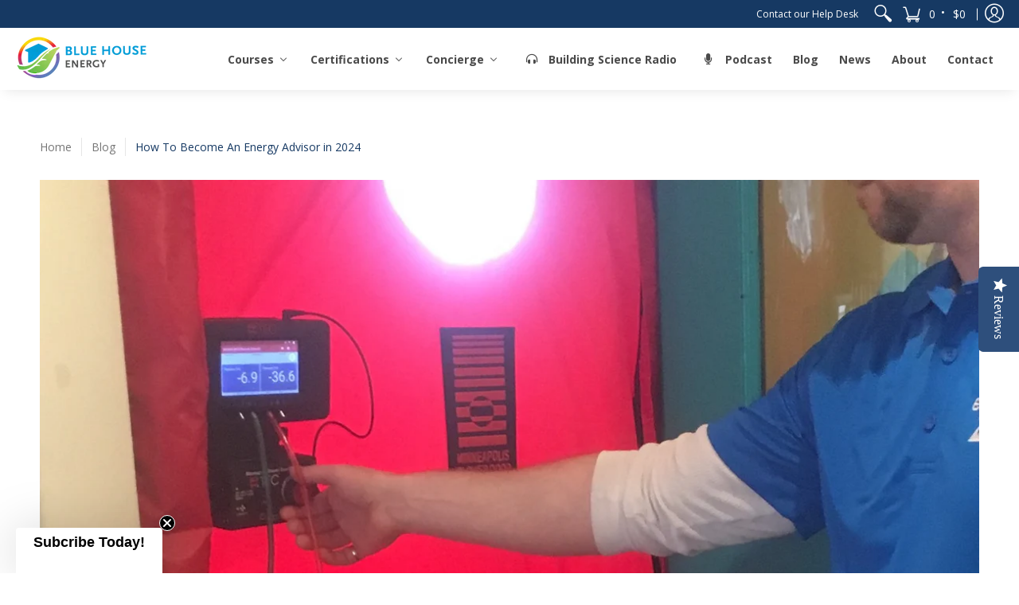

--- FILE ---
content_type: text/html
request_url: https://js.chargebee.com/assets/cbjs-2026.01.20-04.47/v2/master.html?site=bluehouse&env=production
body_size: -2324
content:
<!DOCTYPE html>
<html>
  <head>
    <meta charset="UTF-8">
    <title>Chargebee</title>
  <script nonce="IpEJxLdEPJDB5LSAvKov7xn7" type="text/javascript" src="https://js.chargebee.com/assets/cbjs-2026.01.20-04.47/v2/master-306d6310708466d80044.js"></script><script nonce="IpEJxLdEPJDB5LSAvKov7xn7">window._hp_csp_nonce = "IpEJxLdEPJDB5LSAvKov7xn7"</script>
</head>
  <body>
  </body>
</html>

--- FILE ---
content_type: text/css
request_url: https://bluehouseenergy.com/cdn/shop/t/16/assets/styles.css?v=121360325166042395061678313250
body_size: 29629
content:
/** Shopify CDN: Minification failed

Line 6316:1 Expected identifier but found "*"
Line 9662:1 Expected identifier but found "*"
Line 9663:1 Expected identifier but found "*"
Line 9685:1 Expected identifier but found "*"
Line 9686:1 Expected identifier but found "*"
Line 9893:1 Expected identifier but found "*"
Line 9894:1 Expected identifier but found "*"
Line 9927:2 Unexpected "@"

**/
/* Open Snippets > head.liquid and change 'styles.min.css' to 'styles.css' */
/* Edit styles.css */
/* Minimize with: https://cssminifier.com/ */
/* Copy and paste to styles.min.css */
/* Revert head.liquid */


/* CART – FEB 2023 */
.cart-table-header h4 {
  margin-bottom:0;
}

.cart-table .item {
  padding-bottom:0px!important;
}

#referral-code {
  border: 3px solid #163963;
  border-radius: 10px;
}

.referral-container .cart-attribute__field {
  padding-bottom:0px;
}

/* MEGA NAV – FEB 2023 */
.mm-list-name {
  font-weight: 700 !important;
  font-size: 1rem !important;
  color: #163963 !important;
}

.tree .mm-title {
  font-weight: 600 !important;
}

.link-list .mm-title {
  font-weight:400!important;
}

.mm-description {
  font-weight: 400 !important;
}
.horizontal-mega-menu li.buddha-menu-item ul.mm-submenu.simple {
  padding:10px 20px!important;
}

ul.mm-submenu.simple>li ul.mm-submenu.link-list li a:hover {
    text-decoration:underline;
}

.header-navigation nav .responsiveMenu.isMobile li {
  padding: 20px 10px!important;
}

.vertical-mega-menu>.buddha-menu-item>.mm-submenu>li {
  background-color:transparent!important;
}

.mobile-only.no-scroll .sticky-navigation .sticky-navigation-container .responsiveMenu.isMobile ul {
  background-color:transparent!important;
}



/* R&G CUSTOM CSS – NOV 1 2022
Styling bundle dropdown area on product page
*/
.purchase-section.multiple .eight:first-child {
    padding: 35px 20px 5px 20px;
    background-color: rgb(240 240 240);
    margin-bottom: 20px;
}

.purchase-section.multiple .selector-wrapper label {
    padding-bottom: 10px;
    font-size: 14px;
    font-weight: bold;
    text-transform: uppercase;
    letter-spacing: 1px;
}


/* R&G CUSTOM CSS - added oct 29 */

/* align student login right */
.header-toolbar .header-customerbar .header-customerbar-container .customer-bullets {
    padding-left: 0 !important;
    width: 100% !important;
    padding-right:1%
}

div.customer-bullets.table-cell ul {
	float:right !important;
}

/* remove underline on student login, & add just on hover */
div.customer-bullets.table-cell a {
	text-decoration: none !important;
}

div.customer-bullets.table-cell a:hover {
	text-decoration: underline !important;
}

/* remove spacing on ol & ul on blog pages */
div.blog-content ol li p, div.blog-content ul li p {
  padding-bottom: 5px !important;
}


/* change font weight of nav items */
.header-navigation nav .responsiveMenu.isDesktop li a.focused, .header-navigation nav .responsiveMenu.isDesktop li {
	color: #36b7ed !important;
	font-weight: bold;
}

/* change colour of active nav item */
.header-navigation nav .responsiveMenu.isDesktop li a.focused, .header-navigation nav .responsiveMenu.isDesktop li a.active {
	color: #36b7ed !important;
	font-weight: bold;
}


/* add drop shadow to menu */
div.header.sticky-navigation.include-border.relative.clearfix {
box-shadow: 0px 7px 15px -6px rgba(0,0,0,0.1);
}


/* center align product content on collections page */
div#content.content.collection-page div.product.animate.text-left.borders.four, div.product-border.product-border-background.relative {
  text-align: center;
}

/* add line height to checkout newsletter signup label 
div.section__content label.checkbox__label {
    line-height: 1.4em !important;
}*/


/* R&G CUSTOM CSS - added nov 24 */

/* add border to email form on blog pages */
input#Email.required.email {
	border: solid;
	border-width: 1px;
	border-color: #163963;
}



/* change colour for links that have been opened */
p a:visited {
  color: #1994bf;
}


/* R&G CUSTOM CSS - added may 4 */

.shg-btn-wrapper.shg-align-center {
  text-align:center!important;
}

#s-242ba939-7da3-4be5-bbc3-cef5520d255e-btn-wrapper {
  text-align:center!important;
}


@media screen and (max-width: 768px) {
	.width-100 .shg-c-xs-6{ 
      width:100%important; 
    }
}


/* END R&G custom code */





article, aside, details, figcaption, figure, footer, header, hgroup, main, nav, section, summary {
	display: block;
}

audio, canvas, video {
	display: inline-block;
}

audio:not([controls]) {
	display: none;
	height: 0;
}

[hidden] {
	display: none;
}

html {
	font-family: var(--body_font);
	-webkit-text-size-adjust: 100%;
	-ms-text-size-adjust: 100%;
}

body {
	margin: 0;
}



a:focus {
	outline: none;
}

a:active, a:hover {
  /*outline:none*/;
}

abbr[title] {
	border-bottom: 1px dotted;
}

b, strong {
	font-weight: var(--body_font_weight_bold);
}

dfn, em {
	font-style: italic;
}

em strong {
	font-style: italic;
	font-weight: var(--body_font_weight_bold);
}

hr {
	-moz-box-sizing: content-box;
	box-sizing: content-box;
	height: 0;
}

mark {
	color: var(--black);
}

code, kbd, pre, samp {
	font-family: monospace, serif;
	font-size: var(--small);
}

pre {
	white-space: pre-wrap;
}

q {
	quotes: "\201C" "\201D" "\2018" "\2019";
}

small {
	font-size: 80%;
}

sub, sup {
	font-size: 75%;
	line-height: 0;
	position: relative;
	vertical-align: baseline;
}

sup {
	top: -0.5em;
}

sub {
	bottom: -0.25em;
}

svg:not(:root) {
	overflow: hidden;
}

figure {
	margin: 0;
}

fieldset {
	border: 1px solid #c0c0c0;
	margin: 0 2px;
	padding: calc(var(--master_spacing) / 2);
}

legend {
	border: 0;
	padding: 0;
}

button, input, select, textarea {
	font-family: inherit;
	font-size: 100%;
	margin: 0;
}

button, input {
	line-height: normal;
}

button, select {
	text-transform: none;
}

button, html input[type="button"], input[type="reset"], input[type="submit"] {
	-webkit-appearance: button;
	cursor: pointer;
}

button[disabled], html input[disabled] {
	cursor: no-drop !important;
}

input[type="checkbox"], input[type="radio"] {
	-webkit-box-sizing: border-box;
	-khtml-box-sizing: border-box;
	-moz-box-sizing: border-box;
	-ms-box-sizing: border-box;
	-o-box-sizing: border-box;
	box-sizing: border-box;
	padding: 0;
}

input[type="search"] {
	-webkit-appearance: textfield;
	-moz-box-sizing: content-box;
	-webkit-box-sizing: content-box;
	box-sizing: content-box;
}

input[type="search"]::-webkit-search-cancel-button, input[type="search"]::-webkit-search-decoration {
	-webkit-appearance: none;
}

button::-moz-focus-inner, input::-moz-focus-inner {
	border: 0;
	padding: 0;
}

textarea {
	overflow: auto;
	vertical-align: top;
}

table {
	border-collapse: collapse;
	border-spacing: 0;
	display: table;
	margin: 0 0 var(--master_spacing);
	width: 100%;
}

th {
	font-size: 80%;
}

td {
	border: 1px solid var(--line_color);
	font-size: var(--xx_small);
	height: calc(var(--xx_small) * 2);
	padding: calc(var(--master_spacing) / 4);
	text-align: center;
	vertical-align: middle;
}

blockquote {
	color: var(--a11ygrey);
	font-style: italic;
	font-weight: var(--body_font_weight_medium);
	font-size: var(--small);
	line-height: calc(var(--small) * 1.25);
	font-family: var(--body_font);
	border-left: 3px solid var(--line_color);
	padding-left: var(--base);
	margin-bottom: calc(var(--base) + var(--base) / 4);
	margin-left: 0px;
}

* {
	border: 0;
	margin: 0;
	padding: 0;
}


/* R&G change - edit line height value from 1.25 to 1.45*/
body {
	background: var(--white);
	font-style: var(--body_font_style);
	font-weight: var(--body_font_weight);
	font-size: var(--small);
	line-height: calc(var(--small) * 1.45);
	font-family: var(--body_font);
	webkit-text-size-adjust: none;
	-webkit-font-smoothing: antialiased;
	-moz-osx-font-smoothing: grayscale;
  /*overflow-wrap: break-word;
  -ms-word-break: break-all;
  word-break: break-all;
  word-break: break-word;
  -webkit-hyphens: auto;
  -ms-hyphens:auto;
  -moz-hyphens: auto;
  hyphens: auto;*/;
}

.container {
	margin: 0 auto;
	padding: 0 10px;
	max-width: 1200px;
}

.container.full {
	max-width: 1600px;
}

@media only screen and (max-width: 600px) {
	.container.grid {
		padding: 0;
	}
}

.container.no-pad {
	padding: 0 20px;
	max-width: 1180px;
}

@media only screen and (max-width: 1220px) {
	.container.no-pad {
		padding: 0;
		max-width: 1220px;
	}
}

.container.remove-pad {
	padding: 0;
}

.one {
	width: 8.33%;
}

/* 100px / 1200 */
.two {
	width: 16.66%;
}

/* 200px */
.two-half {
	width: 20%;
}

@media only screen and (max-width: 768px) {
	.purchase-section .two-half {
		width: 33.33%;
	}
}

/* 250px */
.three {
	width: 25%;
}

/* 300px */
.four, .sorting.open-container .filter.vertical-form .form, .filter.vertical-form .form {
	width: 33.33%;
}

/* 400px */
.five {
	width: 41.66%;
}

/* 500px */
.six {
	width: 50%;
}

/* 600px */
.seven {
	width: 58.33%;
}

/* 700px */
.eight {
	width: 66.66%;
}

/* 800px */
.nine {
	width: 75%;
}

/* 900px */
.ten {
	width: 83.33%;
}

/* 1000px */
.eleven {
	width: 91.66%;
}

/* 1100px */
.twelve {
	width: 100%;
}

/* 1200px */
.one,
.two,
.two-half,
.three,
.four,
.sorting.open-container .filter.vertical-form .form,
.filter.vertical-form .form,
.five,
.six,
.seven,
.eight,
.nine,
.ten,
.eleven,
.twelve {
	float: left;
	font-size: var(--small);
	padding: 0 calc(var(--master_spacing) / 2);
	-webkit-box-sizing: border-box;
	-khtml-box-sizing: border-box;
	-moz-box-sizing: border-box;
	-ms-box-sizing: border-box;
	-o-box-sizing: border-box;
	box-sizing: border-box;
}

.one.negative-left,
  .two.negative-left,
  .two-half.negative-left,
  .three.negative-left,
  .four.negative-left,
  .sorting.open-container .filter.vertical-form .negative-left.form,
  .filter.vertical-form .negative-left.form,
  .five.negative-left,
  .six.negative-left,
  .seven.negative-left,
  .eight.negative-left,
  .nine.negative-left,
  .ten.negative-left,
  .eleven.negative-left,
  .twelve.negative-left {
	padding-left: 0;
}

.one.negative-right,
  .two.negative-right,
  .two-half.negative-right,
  .three.negative-right,
  .four.negative-right,
  .sorting.open-container .filter.vertical-form .negative-right.form,
  .filter.vertical-form .negative-right.form,
  .five.negative-right,
  .six.negative-right,
  .seven.negative-right,
  .eight.negative-right,
  .nine.negative-right,
  .ten.negative-right,
  .eleven.negative-right,
  .twelve.negative-right {
	padding-right: 0;
}

@media only screen and (max-width: 600px) {
	.one.negative-left.positive, .one.negative-right.positive,
    .two.negative-left.positive,
    .two.negative-right.positive,
    .two-half.negative-left.positive,
    .two-half.negative-right.positive,
    .three.negative-left.positive,
    .three.negative-right.positive,
    .four.negative-left.positive,
    .filter.vertical-form .negative-left.positive.form,
    .four.negative-right.positive,
    .filter.vertical-form .negative-right.positive.form,
    .five.negative-left.positive,
    .five.negative-right.positive,
    .six.negative-left.positive,
    .six.negative-right.positive,
    .seven.negative-left.positive,
    .seven.negative-right.positive,
    .eight.negative-left.positive,
    .eight.negative-right.positive,
    .nine.negative-left.positive,
    .nine.negative-right.positive,
    .ten.negative-left.positive,
    .ten.negative-right.positive,
    .eleven.negative-left.positive,
    .eleven.negative-right.positive,
    .twelve.negative-left.positive,
    .twelve.negative-right.positive {
		padding-left: calc(var(--master_spacing) / 2);
		padding-right: calc(var(--master_spacing) / 2);
	}
}

.table-center .one.hidden, .table-center
  .two.hidden, .table-center
  .two-half.hidden, .table-center
  .three.hidden,
  .table-center
  .four.hidden,
  .table-center .filter.vertical-form .hidden.form,
  .filter.vertical-form .table-center .hidden.form, .table-center
  .five.hidden, .table-center
  .six.hidden, .table-center
  .seven.hidden, .table-center
  .eight.hidden, .table-center
  .nine.hidden, .table-center
  .ten.hidden, .table-center
  .eleven.hidden, .table-center
  .twelve.hidden {
	display: none;
}

.table-center .one.top, .table-center
  .two.top, .table-center
  .two-half.top, .table-center
  .three.top,
  .table-center
  .four.top,
  .table-center .filter.vertical-form .top.form,
  .filter.vertical-form .table-center .top.form, .table-center
  .five.top, .table-center
  .six.top, .table-center
  .seven.top, .table-center
  .eight.top, .table-center
  .nine.top, .table-center
  .ten.top, .table-center
  .eleven.top, .table-center
  .twelve.top {
	vertical-align: top;
}

.table-center .one.no-height, .table-center
  .two.no-height, .table-center
  .two-half.no-height, .table-center
  .three.no-height,
  .table-center
  .four.no-height,
  .table-center .filter.vertical-form .no-height.form,
  .filter.vertical-form .table-center .no-height.form, .table-center
  .five.no-height, .table-center
  .six.no-height, .table-center
  .seven.no-height, .table-center
  .eight.no-height, .table-center
  .nine.no-height, .table-center
  .ten.no-height, .table-center
  .eleven.no-height, .table-center
  .twelve.no-height {
	height: auto;
}

.table-center .one.brands, .table-center
  .two.brands, .table-center
  .two-half.brands, .table-center
  .three.brands,
  .table-center
  .four.brands,
  .table-center .filter.vertical-form .brands.form,
  .filter.vertical-form .table-center .brands.form, .table-center
  .five.brands, .table-center
  .six.brands, .table-center
  .seven.brands, .table-center
  .eight.brands, .table-center
  .nine.brands, .table-center
  .ten.brands, .table-center
  .eleven.brands, .table-center
  .twelve.brands {
	height: auto;
}

@media only screen and (max-width: 600px) {
	.table-center .one, .table-center
    .two, .table-center
    .two-half, .table-center
    .three,
    .table-center
    .four,
    .table-center .sorting.open-container .filter.vertical-form .form,
    .sorting.open-container .filter.vertical-form .table-center .form,
    .table-center .filter.vertical-form .form,
    .filter.vertical-form .table-center .form, .table-center
    .five, .table-center
    .six, .table-center
    .seven, .table-center
    .eight, .table-center
    .nine, .table-center
    .ten, .table-center
    .eleven, .table-center
    .twelve {
		height: auto;
	}

	.table-center .one.brands, .table-center .one.orders, .table-center
      .two.brands, .table-center
      .two.orders, .table-center
      .two-half.brands, .table-center
      .two-half.orders, .table-center
      .three.brands, .table-center
      .three.orders,
      .table-center
      .four.brands,
      .table-center .filter.vertical-form .brands.form,
      .filter.vertical-form .table-center .brands.form,
      .table-center
      .four.orders,
      .table-center .filter.vertical-form .orders.form,
      .filter.vertical-form .table-center .orders.form, .table-center
      .five.brands, .table-center
      .five.orders, .table-center
      .six.brands, .table-center
      .six.orders, .table-center
      .seven.brands, .table-center
      .seven.orders, .table-center
      .eight.brands, .table-center
      .eight.orders, .table-center
      .nine.brands, .table-center
      .nine.orders, .table-center
      .ten.brands, .table-center
      .ten.orders, .table-center
      .eleven.brands, .table-center
      .eleven.orders, .table-center
      .twelve.brands, .table-center
      .twelve.orders {
		width: 50%;
	}

	.collection-products .table-center .one, .collection-products .table-center
      .two, .collection-products .table-center
      .two-half, .collection-products .table-center
      .three,
      .collection-products .table-center
      .four,
      .collection-products .table-center .filter.vertical-form .form,
      .filter.vertical-form .collection-products .table-center .form, .collection-products .table-center
      .five, .collection-products .table-center
      .six, .collection-products .table-center
      .seven, .collection-products .table-center
      .eight, .collection-products .table-center
      .nine, .collection-products .table-center
      .ten, .collection-products .table-center
      .eleven, .collection-products .table-center
      .twelve {
		height: auto;
	}
}

.table-center.product-variants .one, .table-center.product-variants
  .two, .table-center.product-variants
  .two-half, .table-center.product-variants
  .three,
  .table-center.product-variants
  .four,
  .table-center.product-variants .filter.vertical-form .form,
  .filter.vertical-form .table-center.product-variants .form, .table-center.product-variants
  .five, .table-center.product-variants
  .six, .table-center.product-variants
  .seven, .table-center.product-variants
  .eight, .table-center.product-variants
  .nine, .table-center.product-variants
  .ten, .table-center.product-variants
  .eleven, .table-center.product-variants
  .twelve {
	vertical-align: top;
}

.one.swiper-product,
  .two.swiper-product,
  .two-half.swiper-product,
  .three.swiper-product,
  .four.swiper-product,
  .sorting.open-container .filter.vertical-form .swiper-product.form,
  .filter.vertical-form .swiper-product.form,
  .five.swiper-product,
  .six.swiper-product,
  .seven.swiper-product,
  .eight.swiper-product,
  .nine.swiper-product,
  .ten.swiper-product,
  .eleven.swiper-product,
  .twelve.swiper-product {
	padding: calc(var(--master_spacing) / 2) 0 0;
}

@media only screen and (max-width: 600px) {
	.one.swiper-product .product,
      .two.swiper-product .product,
      .two-half.swiper-product .product,
      .three.swiper-product .product,
      .four.swiper-product .product, .filter.vertical-form .swiper-product.form .product,
      .five.swiper-product .product,
      .six.swiper-product .product,
      .seven.swiper-product .product,
      .eight.swiper-product .product,
      .nine.swiper-product .product,
      .ten.swiper-product .product,
      .eleven.swiper-product .product,
      .twelve.swiper-product .product {
		width: 50%;
	}
}

@media only screen and (max-width: 600px) {
	.one.grid,
    .two.grid,
    .two-half.grid,
    .three.grid,
    .four.grid,
    .sorting.open-container .filter.vertical-form .grid.form,
    .filter.vertical-form .grid.form,
    .five.grid,
    .six.grid,
    .seven.grid,
    .eight.grid,
    .nine.grid,
    .ten.grid,
    .eleven.grid,
    .twelve.grid {
		padding-left: 0;
		padding-right: 0;
	}
}

.one.margin-bottom,
  .two.margin-bottom,
  .two-half.margin-bottom,
  .three.margin-bottom,
  .four.margin-bottom,
  .sorting.open-container .filter.vertical-form .margin-bottom.form,
  .filter.vertical-form .margin-bottom.form,
  .five.margin-bottom,
  .six.margin-bottom,
  .seven.margin-bottom,
  .eight.margin-bottom,
  .nine.margin-bottom,
  .ten.margin-bottom,
  .eleven.margin-bottom,
  .twelve.margin-bottom {
	margin-bottom: calc(var(--master_spacing) / 2);
}

.one.margin-top,
  .two.margin-top,
  .two-half.margin-top,
  .three.margin-top,
  .four.margin-top,
  .sorting.open-container .filter.vertical-form .margin-top.form,
  .filter.vertical-form .margin-top.form,
  .five.margin-top,
  .six.margin-top,
  .seven.margin-top,
  .eight.margin-top,
  .nine.margin-top,
  .ten.margin-top,
  .eleven.margin-top,
  .twelve.margin-top {
	margin-top: calc(var(--master_spacing) / 2);
}

.one.margin-top-bottom,
  .two.margin-top-bottom,
  .two-half.margin-top-bottom,
  .three.margin-top-bottom,
  .four.margin-top-bottom,
  .sorting.open-container .filter.vertical-form .margin-top-bottom.form,
  .filter.vertical-form .margin-top-bottom.form,
  .five.margin-top-bottom,
  .six.margin-top-bottom,
  .seven.margin-top-bottom,
  .eight.margin-top-bottom,
  .nine.margin-top-bottom,
  .ten.margin-top-bottom,
  .eleven.margin-top-bottom,
  .twelve.margin-top-bottom {
	margin-bottom: calc(var(--master_spacing) / 2);
	margin-top: calc(var(--master_spacing) / 2);
}

@media only screen and (max-width: 768px) {
	.collection-products .one,
    .cart-table .one, .collection-products
    .two,
    .cart-table
    .two, .collection-products
    .two-half,
    .cart-table
    .two-half, .collection-products
    .three,
    .cart-table
    .three,
    .collection-products
    .four,
    .collection-products .sorting.open-container .filter.vertical-form .form,
    .sorting.open-container .filter.vertical-form .collection-products .form,
    .collection-products .filter.vertical-form .form,
    .filter.vertical-form .collection-products .form,
    .cart-table
    .four,
    .cart-table .sorting.open-container .filter.vertical-form .form,
    .sorting.open-container .filter.vertical-form
    .cart-table .form,
    .cart-table .filter.vertical-form .form,
    .filter.vertical-form
    .cart-table .form, .collection-products
    .five,
    .cart-table
    .five, .collection-products
    .six,
    .cart-table
    .six, .collection-products
    .seven,
    .cart-table
    .seven, .collection-products
    .eight,
    .cart-table
    .eight, .collection-products
    .nine,
    .cart-table
    .nine, .collection-products
    .ten,
    .cart-table
    .ten, .collection-products
    .eleven,
    .cart-table
    .eleven, .collection-products
    .twelve,
    .cart-table
    .twelve {
		width: 100%;
	}
}

@media only screen and (max-width: 600px) {
	.one:not(.mobile),
    .two:not(.mobile),
    .two-half:not(.mobile),
    .three:not(.mobile),
    .four:not(.mobile),
    .sorting.open-container .filter.vertical-form .form:not(.mobile),
    .filter.vertical-form .form:not(.mobile),
    .five:not(.mobile),
    .six:not(.mobile),
    .seven:not(.mobile),
    .eight:not(.mobile),
    .nine:not(.mobile),
    .ten:not(.mobile),
    .eleven:not(.mobile),
    .twelve:not(.mobile) {
		width: 100%;
	}

	.purchase-section .one, .purchase-section
    .two, .purchase-section
    .two-half, .purchase-section
    .three,
    .purchase-section
    .four,
    .purchase-section .sorting.open-container .filter.vertical-form .form,
    .sorting.open-container .filter.vertical-form .purchase-section .form,
    .purchase-section .filter.vertical-form .form,
    .filter.vertical-form .purchase-section .form, .purchase-section
    .five, .purchase-section
    .six, .purchase-section
    .seven, .purchase-section
    .eight, .purchase-section
    .nine, .purchase-section
    .ten, .purchase-section
    .eleven, .purchase-section
    .twelve {
		width: 100%;
	}

	footer .one:not(.brands), footer
    .two:not(.brands), footer
    .two-half:not(.brands), footer
    .three:not(.brands),
    footer
    .four:not(.brands),
    footer .sorting.open-container .filter.vertical-form .form:not(.brands),
    .sorting.open-container .filter.vertical-form footer .form:not(.brands),
    footer .filter.vertical-form .form:not(.brands),
    .filter.vertical-form footer .form:not(.brands), footer
    .five:not(.brands), footer
    .six:not(.brands), footer
    .seven:not(.brands), footer
    .eight:not(.brands), footer
    .nine:not(.brands), footer
    .ten:not(.brands), footer
    .eleven:not(.brands), footer
    .twelve:not(.brands) {
		padding: 0 calc(var(--master_spacing) * 3);
	}
}

.hidden {
	display: none;
	-webkit-transition: all 0.25s ease 0s;
	-moz-transition: all 0.25s ease 0s;
	-ms-transition: all 0.25s ease 0s;
	-o-transition: all 0.25s ease 0s;
	transition: all 0.25s ease 0s;
	-webkit-backface-visibility: hidden;
	-moz-backface-visibility: hidden;
	-ms-backface-visibility: hidden;
	backface-visibility: hidden;
}

.left {
	float: left;
}

.right {
	float: right;
}

.center {
	display: block;
	float: none;
	margin: 0 auto;
	text-align: center;
}

.center.center-table {
	display: table;
}

.center.swiper-wrapper {
	display: block;
	height: auto;
}

@media only screen and (max-width: 768px) {
	.center.swiper-wrapper {
		display: -webkit-box;
		display: -webkit-flex;
		display: -moz-box;
		display: -ms-flexbox;
		display: flex;
		height: 100%;
	}

	.center .swiper-slide {
		height: auto;
	}
}

.flex-wrap {
	-webkit-flex-wrap: wrap;
	-ms-flex-wrap: wrap;
	flex-wrap: wrap;
}

@media only screen and (max-width: 600px) {
	.flex-wrap {
		-webkit-flex-wrap: nowrap;
		-ms-flex-wrap: nowrap;
		flex-wrap: nowrap;
	}
}

.slide-center {
	float: none;
	margin: 0 auto;
}

.table {
	display: table;
	height: 100%;
	width: 100%;
}

.table.left-width {
	width: auto;
}

.mobile-only .table.left-width {
	width: 100%;
}

.table.icon-text-table {
	font-size: 0;
	width: auto;
}

.full-width .table.icon-text-table {
	width: 100%;
}

.table.icon-text-table .icon-text {
	-webkit-box-sizing: border-box;
	-khtml-box-sizing: border-box;
	-moz-box-sizing: border-box;
	-ms-box-sizing: border-box;
	-o-box-sizing: border-box;
	box-sizing: border-box;
	display: inline-block;
	margin-bottom: calc(var(--master_spacing) / 2);
	padding: 0 calc(var(--master_spacing) * 0.75);
	width: auto;
}

.table.icon-text-table .icon-text .img {
	padding-right: calc(var(--master_spacing) / 2);
}

.table.icon-text-table .icon-text .img img {
	margin: 0;
	max-height: 30px;
	max-width: 30px;
}

@media only screen and (max-width: 600px) {
	.table.icon-text-table {
		margin: 0 auto;
		text-align: center;
	}
}

.table-center {
	font-size: 0;
}

.table-cell {
	display: table-cell;
	height: 100%;
	vertical-align: middle;
}

.table-cell > div {
	padding-top: var(--master_spacing);
}

.table-cell > div.no-height.image {
	padding-top: 0;
}

.table-cell > div.no-height.image img,
      .table-cell > div.no-height.image .placeholder-svg,
      .table-cell > div.no-height.image .lazypadding div {
	margin-bottom: 0;
}

.table-cell > div.no-pad {
	padding-top: 0;
}

.table-cell.bottom {
	vertical-align: bottom;
}

.table-cell.top {
	vertical-align: top;
}

.absolute {
	height: 100%;
	left: 0;
	position: absolute;
	top: 0;
	width: 100%;
}

.relative {
	position: relative;
}

.relative.media-viewer {
	padding-top: 100%;
	margin: 0px;
}

.clearfix {
	zoom: 1;
}

.clearfix:before, .clearfix:after {
	content: '';
	display: table;
}

.clearfix:after {
	clear: both;
}

.background-white {
	background: var(--white);
	padding-top: var(--master_spacing);
	position: relative;
}

.background-white.needed {
	background: none;
	padding-top: 0;
}

.background-white.needed .product-img,
    .background-white.needed .no-img {
	background: var(--white);
	-webkit-box-sizing: border-box;
	-khtml-box-sizing: border-box;
	-moz-box-sizing: border-box;
	-ms-box-sizing: border-box;
	-o-box-sizing: border-box;
	box-sizing: border-box;
	padding: var(--master_spacing);
}

.background-colored.color-primary {
	background: var(--section_color_primary);
}

.background-colored.color-secondary {
	background: var(--section_color_secondary);
}

.background-colored.colored-bottom {
	padding-bottom: calc(var(--master_spacing) * 3);
}

@media only screen and (max-width: 600px) {
	.background-colored.colored-bottom {
		padding-bottom: calc(var(--master_spacing) * 2);
	}
}

.background-colored.colored-top {
	padding-top: calc(var(--master_spacing) * 3);
}

@media only screen and (max-width: 600px) {
	.background-colored.colored-top {
		padding-top: calc(var(--master_spacing) * 2);
	}
}

.background-colored.colored-top-bottom {
	padding-bottom: calc(var(--master_spacing) * 3);
	padding-top: calc(var(--master_spacing) * 3);
}

@media only screen and (max-width: 600px) {
	.background-colored.colored-top-bottom {
		padding-top: calc(var(--master_spacing) * 2);
		padding-bottom: calc(var(--master_spacing) * 2);
	}
}

.background-cover {
	-webkit-background-size: cover !important;
	-moz-background-size: cover !important;
	-o-background-size: cover !important;
	background-size: cover !important;
}

.background-contain {
	-webkit-background-size: contain !important;
	-moz-background-size: contain !important;
	-o-background-size: contain !important;
	background-size: contain !important;
}

.lazyload,
.lazyloading {
	position: relative;
	opacity: 0.25;
	filter: alpha(opacity=25);
	-webkit-transition: all 0.25s ease 0s;
	-moz-transition: all 0.25s ease 0s;
	-ms-transition: all 0.25s ease 0s;
	-o-transition: all 0.25s ease 0s;
	transition: all 0.25s ease 0s;
	-webkit-backface-visibility: hidden;
	-moz-backface-visibility: hidden;
	-ms-backface-visibility: hidden;
	backface-visibility: hidden;
}

.lazyload.background-cover,
  .lazyloading.background-cover {
	opacity: 1;
	filter: alpha(opacity=100);
}

.lazyload.background-cover:before,
    .lazyloading.background-cover:before {
	background: var(--white);
	content: '';
	height: 100%;
	left: 0;
	opacity: 0.75;
	filter: alpha(opacity=75);
	position: absolute;
	top: 0;
	width: 100%;
}

.toppad {
	margin-top: var(--master_spacing);
}

.bottompad {
	margin-bottom: calc(var(--master_spacing) * 1.5);
}

.bottompad-half {
	margin-bottom: var(--master_spacing);
}

.bottompad-quarter {
	margin-bottom: calc(var(--master_spacing) / 2);
}

.bottompad-section,
#content .shopify-policy__container {
	margin-bottom: calc(var(--master_spacing) * 3);
}

@media only screen and (max-width: 600px) {
	.bottompad-section,
    #content .shopify-policy__container {
		margin-bottom: calc(var(--master_spacing) * 2);
	}
}

.margins-section {
	margin-bottom: calc(var(--master_spacing) * 3);
	margin-top: calc(var(--master_spacing) * 3);
}

@media only screen and (max-width: 600px) {
	.margins-section {
		margin-bottom: calc(var(--master_spacing) * 2);
		margin-top: calc(var(--master_spacing) * 2);
	}
}

.margins-bottom-section {
	margin-bottom: calc(var(--master_spacing) * 3);
}

@media only screen and (max-width: 600px) {
	.margins-bottom-section {
		margin-bottom: calc(var(--master_spacing) * 2);
	}
}

.margins-top-section {
	margin-top: calc(var(--master_spacing) * 3);
}

@media only screen and (max-width: 600px) {
	.margins-top-section {
		margin-top: calc(var(--master_spacing) * 2);
	}
}

.content.error-page, .content.default-page, .content.article-page, .content.list-collections-page, .content.customers-page, .content.page-page:not(.contact),
.content .shopify-policy__container {
	margin-top: calc(var(--master_spacing) * 3);
}

.content ul.unformatted.options li {
	padding: 0;
}

.content ul.unformatted.options li a, .content ul.unformatted.options li.first {
	font-size: var(--xx_small);
	padding: calc(var(--base) / 2);
}

.content ul.unformatted.options li a {
	display: block;
}

.content ul.unformatted.options li.first {
	font-weight: var(--body_font_weight_bold);
}

.content ul.unformatted li {
	list-style-position: outside;
	list-style-type: inherit;
}

.content ul.unformatted li:before {
	content: none;
}

.content ul li {
	list-style: none;
	position: relative;
}

.content ul li:before {
	content: '-';
	font-size: var(--base)1;
	left: calc(-1 * var(--base));
	position: absolute;
}

.row {
	border-bottom: 1px solid var(--line_color);
	float: left;
	width: 100%;
	margin: 0 0 calc(var(--master_spacing) * 2);
	padding: 0 0 calc(var(--master_spacing) * 2);
}

.row.half {
	margin: 0 0 var(--master_spacing);
	padding: 0 0 var(--master_spacing);
}

.row.last {
	border: none;
	margin: 0;
	padding: 0;
}

.row img {
	margin: 0;
}

.center .row img {
	margin: 0 auto;
}

@media only screen and (max-width: 600px) {
	.row img {
		margin: 0 auto calc(var(--master_spacing) / 2);
	}
}

.product-thumb-hover img {
	opacity: 0;
	filter: alpha(opacity=0);
}

img.lazyloaded {
	opacity: 1;
	filter: alpha(opacity=100);
	-webkit-transition: all 0.25s ease 0s;
	-moz-transition: all 0.25s ease 0s;
	-ms-transition: all 0.25s ease 0s;
	-o-transition: all 0.25s ease 0s;
	transition: all 0.25s ease 0s;
	-webkit-backface-visibility: hidden;
	-moz-backface-visibility: hidden;
	-ms-backface-visibility: hidden;
	backface-visibility: hidden;
}

.product-thumb-hover img.lazyloaded {
	-webkit-transition: all 0.125s ease 0s;
	-moz-transition: all 0.125s ease 0s;
	-ms-transition: all 0.125s ease 0s;
	-o-transition: all 0.125s ease 0s;
	transition: all 0.125s ease 0s;
	-webkit-backface-visibility: hidden;
	-moz-backface-visibility: hidden;
	-ms-backface-visibility: hidden;
	backface-visibility: hidden;
}

hr {
	display: block;
	border-bottom: 1px solid var(--line_color);
	margin: var(--master_spacing) 0;
}

@media only screen and (max-width: 600px) {
	hr {
		margin: 0;
	}

	hr.mobile-hide {
		display: none;
	}
}

.lazypadding div {
	margin: 0 0 calc(var(--master_spacing) / 2);
	padding-bottom: 100%;
	width: 100%;
}

h1,
h2,
h3,
h4,
h5,
.h5,
.customer-links ul li.cart-info .item-title h5 a,
.header-navigation nav .responsiveMenu li ul.mega > span > li > a,
.header-navigation nav .responsiveMenu li ul.semi > span > li > a,
.header-navigation nav .responsiveMenu.isMobile > li > a,
h6 {
	font: var(--headline_font_style) var(--headline_font_weight) var(--base)/calc(var(--base) * 1.25) var(--headline_font);
	color: var(--headline_font_color);
	margin: 0 0 var(--master_spacing);
}

h1 a,
  h2 a,
  h3 a,
  h4 a, h5 a,
  .h5 a, .customer-links ul li.cart-info .item-title h5 a a, .header-navigation nav .responsiveMenu li ul.mega > span > li > a a, .header-navigation nav .responsiveMenu li ul.semi > span > li > a a, .header-navigation nav .responsiveMenu.isMobile > li > a a,
  h6 a {
	color: inherit;
	text-decoration: none;
	font-weight: inherit;
}

h1 a:hover, h1 a:focus,
    h2 a:hover,
    h2 a:focus,
    h3 a:hover,
    h3 a:focus,
    h4 a:hover,
    h4 a:focus, h5 a:hover,
    .h5 a:hover, .customer-links ul li.cart-info .item-title h5 a a:hover, .header-navigation nav .responsiveMenu li ul.mega > span > li > a a:hover, .header-navigation nav .responsiveMenu li ul.semi > span > li > a a:hover, .header-navigation nav .responsiveMenu.isMobile > li > a a:hover, h5 a:focus,
    .h5 a:focus, .customer-links ul li.cart-info .item-title h5 a a:focus, .header-navigation nav .responsiveMenu li ul.mega > span > li > a a:focus, .header-navigation nav .responsiveMenu li ul.semi > span > li > a a:focus, .header-navigation nav .responsiveMenu.isMobile > li > a a:focus,
    h6 a:hover,
    h6 a:focus {
	text-decoration: none;
}

.white h1, .white
  h2, .white
  h3, .white
  h4,
  .white h5,
  .white
  .h5,
  .white .customer-links ul li.cart-info .item-title h5 a,
  .customer-links ul li.cart-info .item-title h5 .white a,
  .white .header-navigation nav .responsiveMenu li ul.mega > span > li > a,
  .header-navigation nav .responsiveMenu li .white ul.mega > span > li > a,
  .white .header-navigation nav .responsiveMenu li ul.semi > span > li > a,
  .header-navigation nav .responsiveMenu li .white ul.semi > span > li > a,
  .white .header-navigation nav .responsiveMenu.isMobile > li > a,
  .header-navigation nav .white .responsiveMenu.isMobile > li > a, .white
  h6 {
	color: var(--white);
}

.bold h1,
  h1 strong, .bold
  h2,
  h2 strong, .bold
  h3,
  h3 strong, .bold
  h4,
  h4 strong,
  .bold h5,
  .bold
  .h5,
  .bold .customer-links ul li.cart-info .item-title h5 a,
  .customer-links ul li.cart-info .item-title h5 .bold a,
  .bold .header-navigation nav .responsiveMenu li ul.mega > span > li > a,
  .header-navigation nav .responsiveMenu li .bold ul.mega > span > li > a,
  .bold .header-navigation nav .responsiveMenu li ul.semi > span > li > a,
  .header-navigation nav .responsiveMenu li .bold ul.semi > span > li > a,
  .bold .header-navigation nav .responsiveMenu.isMobile > li > a,
  .header-navigation nav .bold .responsiveMenu.isMobile > li > a, h5 strong,
  .h5 strong, .customer-links ul li.cart-info .item-title h5 a strong, .header-navigation nav .responsiveMenu li ul.mega > span > li > a strong, .header-navigation nav .responsiveMenu li ul.semi > span > li > a strong, .header-navigation nav .responsiveMenu.isMobile > li > a strong, .bold
  h6,
  h6 strong {
	font-weight: var(--headline_font_weight_bold);
}

.bold h1,
  h1 strong,
  h1 b, .bold
  h2,
  h2 strong,
  h2 b, .bold
  h3,
  h3 strong,
  h3 b, .bold
  h4,
  h4 strong,
  h4 b,
  .bold h5,
  .bold
  .h5,
  .bold .customer-links ul li.cart-info .item-title h5 a,
  .customer-links ul li.cart-info .item-title h5 .bold a,
  .bold .header-navigation nav .responsiveMenu li ul.mega > span > li > a,
  .header-navigation nav .responsiveMenu li .bold ul.mega > span > li > a,
  .bold .header-navigation nav .responsiveMenu li ul.semi > span > li > a,
  .header-navigation nav .responsiveMenu li .bold ul.semi > span > li > a,
  .bold .header-navigation nav .responsiveMenu.isMobile > li > a,
  .header-navigation nav .bold .responsiveMenu.isMobile > li > a, h5 strong,
  .h5 strong, .customer-links ul li.cart-info .item-title h5 a strong, .header-navigation nav .responsiveMenu li ul.mega > span > li > a strong, .header-navigation nav .responsiveMenu li ul.semi > span > li > a strong, .header-navigation nav .responsiveMenu.isMobile > li > a strong, h5 b,
  .h5 b, .customer-links ul li.cart-info .item-title h5 a b, .header-navigation nav .responsiveMenu li ul.mega > span > li > a b, .header-navigation nav .responsiveMenu li ul.semi > span > li > a b, .header-navigation nav .responsiveMenu.isMobile > li > a b, .bold
  h6,
  h6 strong,
  h6 b {
	font-weight: var(--headline_font_weight_bold);
}

h1 dfn,
  h1 em,
  h1 i,
  h2 dfn,
  h2 em,
  h2 i,
  h3 dfn,
  h3 em,
  h3 i,
  h4 dfn,
  h4 em,
  h4 i, h5 dfn,
  .h5 dfn, .customer-links ul li.cart-info .item-title h5 a dfn, .header-navigation nav .responsiveMenu li ul.mega > span > li > a dfn, .header-navigation nav .responsiveMenu li ul.semi > span > li > a dfn, .header-navigation nav .responsiveMenu.isMobile > li > a dfn, h5 em,
  .h5 em, .customer-links ul li.cart-info .item-title h5 a em, .header-navigation nav .responsiveMenu li ul.mega > span > li > a em, .header-navigation nav .responsiveMenu li ul.semi > span > li > a em, .header-navigation nav .responsiveMenu.isMobile > li > a em, h5 i,
  .h5 i, .customer-links ul li.cart-info .item-title h5 a i, .header-navigation nav .responsiveMenu li ul.mega > span > li > a i, .header-navigation nav .responsiveMenu li ul.semi > span > li > a i, h6 dfn,
  h6 em,
  h6 i {
	font-style: italic;
}

h1.medium,
  h2.medium,
  h3.medium,
  h4.medium,
  h5.medium,
  .medium.h5,
  .customer-links ul li.cart-info .item-title h5 a.medium,
  .header-navigation nav .responsiveMenu li ul.mega > span > li > a.medium,
  .header-navigation nav .responsiveMenu li ul.semi > span > li > a.medium,
  .header-navigation nav .responsiveMenu.isMobile > li > a.medium,
  h6.medium {
	font-weight: var(--headline_font_weight_medium);
}

.h1 {
	font-size: var(--xx_large);
	font-weight: var(--headline_font_weight);
	line-height: calc(var(--xx_large) * 1.25);
}

@media only screen and (max-width: 600px) {
	.h1 {
		font-size: var(--x_large);
		line-height: calc(var(--x_large) * 1.25);
	}
}

@media only screen and (max-width: 480px) {
	.h1 {
		font-size: var(--large);
		line-height: calc(var(--large) * 1.25);
	}
}

h1,
h2,
h2.spr-header-title {
	font-size: var(--x_large);
	line-height: calc(var(--x_large) * 1.25);
}

h1.offers,
  h2.offers,
  h2.spr-header-title.offers {
	margin: 0 0 var(--master_spacing);
}

@media only screen and (max-width: 600px) {
	h1,
    h2,
    h2.spr-header-title {
		font-size: var(--large);
		line-height: calc(var(--large) * 1.25);
	}
}

h3 {
	font-size: var(--large);
	font-weight: var(--headline_font_weight_medium);
	line-height: calc(var(--large) * 1.25);
}

@media only screen and (max-width: 600px) {
	h3 {
		font-size: var(--medium);
		line-height: calc(var(--medium) * 1.25);
	}
}

h4 {
	font-size: var(--medium);
}

@media only screen and (max-width: 600px) {
	h4 {
		font-size: var(--x_small);
		line-height: calc(var(--x_small) * 1.25);
	}
}

h5,
.h5, .customer-links ul li.cart-info .item-title h5 a, .header-navigation nav .responsiveMenu li ul.mega > span > li > a, .header-navigation nav .responsiveMenu li ul.semi > span > li > a, .header-navigation nav .responsiveMenu.isMobile > li > a,
.h5 {
	font-size: var(--small);
	line-height: calc(var(--small) * 1.25);
	margin: 0 0 calc(var(--master_spacing) / 2);
}

.sidebar h5, .sidebar
  .h5, .sidebar .customer-links ul li.cart-info .item-title h5 a, .customer-links ul li.cart-info .item-title h5 .sidebar a, .sidebar .header-navigation nav .responsiveMenu li ul.mega > span > li > a, .header-navigation nav .responsiveMenu li .sidebar ul.mega > span > li > a, .sidebar .header-navigation nav .responsiveMenu li ul.semi > span > li > a, .header-navigation nav .responsiveMenu li .sidebar ul.semi > span > li > a, .sidebar .header-navigation nav .responsiveMenu.isMobile > li > a, .header-navigation nav .sidebar .responsiveMenu.isMobile > li > a,
  #filters h5,
  #filters
  .h5,
  #filters .customer-links ul li.cart-info .item-title h5 a, .customer-links ul li.cart-info .item-title h5
  #filters a,
  #filters .header-navigation nav .responsiveMenu li ul.mega > span > li > a, .header-navigation nav .responsiveMenu li
  #filters ul.mega > span > li > a,
  #filters .header-navigation nav .responsiveMenu li ul.semi > span > li > a, .header-navigation nav .responsiveMenu li
  #filters ul.semi > span > li > a,
  #filters .header-navigation nav .responsiveMenu.isMobile > li > a, .header-navigation nav
  #filters .responsiveMenu.isMobile > li > a, .sidebar
  .h5,
  #filters
  .h5 {
	color: var(--body_font_color);
	font-weight: var(--headline_font_weight_bold);
}

.item-title h5, .item-title
  .h5, .customer-links ul li.cart-info .item-title h5 a, .item-title .header-navigation nav .responsiveMenu li ul.mega > span > li > a, .header-navigation nav .responsiveMenu li .item-title ul.mega > span > li > a, .item-title .header-navigation nav .responsiveMenu li ul.semi > span > li > a, .header-navigation nav .responsiveMenu li .item-title ul.semi > span > li > a, .item-title .header-navigation nav .responsiveMenu.isMobile > li > a, .header-navigation nav .item-title .responsiveMenu.isMobile > li > a, .item-title
  .h5 {
	margin: 0;
}

.item-reviews h5, .item-reviews
  .h5, .item-reviews .customer-links ul li.cart-info .item-title h5 a, .customer-links ul li.cart-info .item-title h5 .item-reviews a, .item-reviews .header-navigation nav .responsiveMenu li ul.mega > span > li > a, .header-navigation nav .responsiveMenu li .item-reviews ul.mega > span > li > a, .item-reviews .header-navigation nav .responsiveMenu li ul.semi > span > li > a, .header-navigation nav .responsiveMenu li .item-reviews ul.semi > span > li > a, .item-reviews .header-navigation nav .responsiveMenu.isMobile > li > a, .header-navigation nav .item-reviews .responsiveMenu.isMobile > li > a, .item-reviews
  .h5 {
	margin: calc(var(--master_spacing) / 2) 0 0;
}

h5.desktop-hide,
  .desktop-hide.h5, .customer-links ul li.cart-info .item-title h5 a.desktop-hide, .header-navigation nav .responsiveMenu li ul.mega > span > li > a.desktop-hide, .header-navigation nav .responsiveMenu li ul.semi > span > li > a.desktop-hide, .header-navigation nav .responsiveMenu.isMobile > li > a.desktop-hide,
  .h5.desktop-hide {
	display: none;
}

@media only screen and (max-width: 600px) {
	h5.desktop-hide,
    .desktop-hide.h5, .customer-links ul li.cart-info .item-title h5 a.desktop-hide, .header-navigation nav .responsiveMenu li ul.mega > span > li > a.desktop-hide, .header-navigation nav .responsiveMenu li ul.semi > span > li > a.desktop-hide, .header-navigation nav .responsiveMenu.isMobile > li > a.desktop-hide,
    .h5.desktop-hide {
		display: block;
	}

	h5.mobile-hide,
    .mobile-hide.h5, .customer-links ul li.cart-info .item-title h5 a.mobile-hide, .header-navigation nav .responsiveMenu li ul.mega > span > li > a.mobile-hide, .header-navigation nav .responsiveMenu li ul.semi > span > li > a.mobile-hide, .header-navigation nav .responsiveMenu.isMobile > li > a.mobile-hide,
    .h5.mobile-hide {
		display: none;
	}
}

h6 {
	font-size: var(--x_small);
	line-height: calc(var(--x_small) * 1.25);
	margin: 0 0 calc(var(--master_spacing) / 2);
}




/* ORIGINAL
.product-price h6,
  .product-price h6 a, h6.blog-data {
	color: var(--button_color);
}
*/


/* R&G added - change price colour/sizing on products */
.product-price h6,
  .product-price h6 a, h6.blog-data {
	color: #b12704;
	font-weight: bold;
	font-size: 16px !important;
}

.product-price h6 small,
    .product-price h6 a small, h6.blog-data small {
	color: var(--headline_font_color);
}

p a {
	text-decoration: underline;
}

.white p {
	color: var(--white);
}

p.bold {
	font-weight: var(--body_font_weight_bold);
}

p .vendors, p.blog-data, p.ajaxified-cart-feedback, p.additional,
.search-text p {
	color: var(--body_font_color);
	font-size: var(--xx_small);
	line-height: calc(var(--xx_small) * 1.25);
}

p .vendors a, p.blog-data a, p.ajaxified-cart-feedback a, p.additional a,
  .search-text p a {
	text-decoration: none;
}

.icon-text p {
	font-size: var(--xx_small);
	line-height: calc(var(--xx_small) * 1.25);
	padding: 0;
}

p.ajaxified-cart-feedback a {
	text-decoration: underline;
}

.product p.ajaxified-cart-feedback,
.purchase-section p.ajaxified-cart-feedback {
	display: none;
	padding: calc(var(--master_spacing) / 2) 0 0;
}

.hover p.ajaxified-cart-feedback {
	padding: 0 calc(var(--master_spacing) / 2) calc(var(--master_spacing) / 2);
}

p.no-pad {
	padding: 0;
}

.product-desc li a,
.page li a,
.blog-content li a, a:hover, a:focus {
	text-decoration: underline;
}

a.no-deco:hover, a.no-deco:focus {
	text-decoration: none;
}

a:hover, a:focus {
	color: var(--body_font_hover_color);
}

.white a {
	color: var(--white);
}

ul,
ol {
	padding: 0 0 var(--base) var(--base);
}


/* ORIGINAL
ul li,
  ol li {
	padding: 0 0 calc(var(--base) / 2) 0;
}
*/


/* R&G added - removed spacing from ul and ol on blog posts */
ul li,
  ol li {
	padding: 0 0 0 0;
}

ul ul,
  ul ol,
  ol ul,
  ol ol {
	padding: calc(var(--base) / 2) var(--base);
}

ul li li,
  ol li li {
	font-size: var(--xx_small);
}

.text-center {
	text-align: center;
}

.text-center .quantity.form {
	float: none;
	margin-left: auto;
	margin-right: auto;
}

.text-left {
	text-align: left;
}

.text-right {
	text-align: right;
}

.text-right .quantity.form {
	float: right;
}

@media only screen and (max-width: 600px) {
	.mobile-center {
		text-align: center;
	}
}

.capitalize {
	text-transform: capitalize;
}

.icon {
	font-family: var(--icon_font) !important;
	speak: none;
	font-style: normal;
	font-weight: normal;
	font-variant: normal;
	text-transform: none;
	line-height: 1;
	-webkit-font-smoothing: antialiased;
	-moz-osx-font-smoothing: grayscale;
}

.icon.insta {
	position: absolute;
	bottom: var(--master_spacing);
	left: var(--master_spacing);
}

.icon-text .icon {
	font-size: var(--large);
	padding-right: calc(var(--master_spacing) / 2);
	vertical-align: middle;
}

.icon.large {
	font-size: var(--large);
}

.icon.x-large {
	font-size: var(--x_large);
}

.icon.xx-large {
	font-size: var(--xx_large);
}

.icon.jumbo {
	font-size: var(--jumbo);
}

.icon.thumbnail {
	background: var(--white);
	border: 1px solid var(--headline_font_color_05);
	color: var(--headline_font_color);
	height: 26px;
	line-height: 26px;
	position: absolute;
	right: 2px;
	text-align: center;
	top: 2px;
	width: 26px;
}

.icon.thumbnail:before {
	opacity: 0.6;
	filter: alpha(opacity=60);
}

.icon-solid-square:before {
	content: var(--square_solid);
}

.icon-crossed-square:before {
	content: var(--square_crossed);
}

.icon-x-circle-none:before {
	content: var(--x_only);
}

.icon-check:before {
	content: var(--check);
}

.icon-square:before {
	content: var(--box);
}

.icon-check-square:before {
	content: var(--box_check);
}

.icon-circle:before {
	content: var(--circle);
}

.icon-check-circle:before {
	content: var(--circle_check);
}

.icon-plus:before {
	content: var(--menu_plus);
}

.icon-minus:before {
	content: var(--menu_minus);
}

.icon-times:before {
	content: var(--menu_times);
}

.icon-chevron-down:before {
	content: var(--arrow_down);
}

.icon-chevron-left:before {
	content: var(--arrow_left);
}

.slideshow-carousel .icon-chevron-left:before {
	text-shadow: 1px 1px 0 rgba(255, 255, 255, 0.5), 1px -1px 0 rgba(255, 255, 255, 0.5), -1px 1px 0 rgba(255, 255, 255, 0.5), -1px -1px 0 rgba(255, 255, 255, 0.5), 1px 0px 0 rgba(255, 255, 255, 0.5), 0px 1px 0 rgba(255, 255, 255, 0.5), -1px 0px 0 rgba(255, 255, 255, 0.5), 0px -1px 0 rgba(255, 255, 255, 0.5), 0px 0px 0px;
}

.icon-chevron-right:before {
	content: var(--arrow_right);
}

.slideshow-carousel .icon-chevron-right:before {
	text-shadow: 1px 1px 0 rgba(255, 255, 255, 0.5), 1px -1px 0 rgba(255, 255, 255, 0.5), -1px 1px 0 rgba(255, 255, 255, 0.5), -1px -1px 0 rgba(255, 255, 255, 0.5), 1px 0px 0 rgba(255, 255, 255, 0.5), 0px 1px 0 rgba(255, 255, 255, 0.5), -1px 0px 0 rgba(255, 255, 255, 0.5), 0px -1px 0 rgba(255, 255, 255, 0.5), 0px 0px 0px;
}

.icon-chevron-up:before {
	content: var(--arrow_up);
}

.icon-rss:before {
	content: var(--rss);
}

.icon-play:before {
	content: var(--play);
}

.icon-threed:before {
	content: var(--threed);
}

.icon-bag:before {
	content: var(--bag);
}

.icon-cart:before {
	content: var(--cart);
}

.icon-search:before {
	content: var(--search);
}

.icon-user:before {
	content: var(--account);
}

.icon-pen:before {
	content: var(--pen);
}

.icon-pencil:before {
	content: var(--pencil);
}

.icon-edit:before {
	content: var(--edit);
}

.icon-pencil-ruler:before {
	content: var(--pencil_ruler);
}

.icon-fire:before {
	content: var(--fire);
}

.icon-cloud:before {
	content: var(--cloud);
}

.icon-cloud-check:before {
	content: var(--cloud_check);
}

.icon-shield:before {
	content: var(--shield);
}

.icon-shield-check:before {
	content: var(--shield_check);
}

.icon-shield-star:before {
	content: var(--shield_star);
}

.icon-lock:before {
	content: var(--lock);
}

.icon-lock-encrypt:before {
	content: var(--lock_encrypt);
}

.icon-gear:before {
	content: var(--gear);
}

.icon-wrench:before {
	content: var(--wrench);
}

.icon-screwdriver:before {
	content: var(--screwdriver);
}

.icon-hammer:before {
	content: var(--hammer);
}

.icon-hammer-wrench:before {
	content: var(--hammer_wrench);
}

.icon-wrench-screwdriver:before {
	content: var(--wrench_screwdriver);
}

.icon-axe:before {
	content: var(--axe);
}

.icon-trash:before {
	content: var(--trash);
}

.icon-leaf:before {
	content: var(--leaf);
}

.icon-recycle:before {
	content: var(--recycle);
}

.icon-star:before {
	content: var(--star);
}

.icon-envelope:before {
	content: var(--envelope);
}

.icon-envelope-open:before {
	content: var(--envelope_open);
}

.icon-envelope-letter:before {
	content: var(--envelope_letter);
}

.icon-paper-plane:before {
	content: var(--paper_plane);
}

.icon-binoculars:before {
	content: var(--binoculars);
}

.icon-file-text:before {
	content: var(--file_text);
}

.icon-clipboard-text:before {
	content: var(--clipboard_text);
}

.icon-clipboard-paper:before {
	content: var(--clipboard_paper);
}

.icon-newsletter:before {
	content: var(--newsletter);
}

.icon-certificate-vert:before {
	content: var(--certificate_vert);
}

.icon-certificate-horiz:before {
	content: var(--certificate_horiz);
}

.icon-medal:before {
	content: var(--medal);
}

.icon-trophy:before {
	content: var(--trophy);
}

.icon-ticket:before {
	content: var(--ticket);
}

.icon-megaphone:before {
	content: var(--megaphone);
}

.icon-camera:before {
	content: var(--camera);
}

.icon-bookmark:before {
	content: var(--bookmark);
}

.icon-user-chat:before {
	content: var(--user_chat);
}

.icon-support:before {
	content: var(--support);
}

.icon-shirt:before {
	content: var(--shirt);
}

.icon-tank-top:before {
	content: var(--tank_top);
}

.icon-tag:before {
	content: var(--tag);
}

.icon-tag-text:before {
	content: var(--tag_text);
}

.icon-credit-card:before {
	content: var(--credit_card);
}

.icon-telephone:before {
	content: var(--telephone);
}

.icon-telephone-answer:before {
	content: var(--telephone_answer);
}

.icon-map:before {
	content: var(--map);
}

.icon-map-marker:before {
	content: var(--map_marker);
}

.icon-map-marker-check:before {
	content: var(--map_marker_check);
}

.icon-calendar:before {
	content: var(--calendar);
}

.icon-smartphone:before {
	content: var(--smartphone);
}

.icon-monitor:before {
	content: var(--monitor);
}

.icon-power:before {
	content: var(--power);
}

.icon-lamp-bright:before {
	content: var(--lamp_bright);
}

.icon-bubble-text:before {
	content: var(--bubble_text);
}

.icon-bubble-two:before {
	content: var(--bubble_two);
}

.icon-bubble-shiny:before {
	content: var(--bubble_shiny);
}

.icon-bubble-chat:before {
	content: var(--bubble_chat);
}

.icon-heart:before {
	content: var(--heart);
}

.icon-gift:before {
	content: var(--gift);
}

.icon-crown:before {
	content: var(--crown);
}

.icon-diamond:before {
	content: var(--diamond);
}

.icon-diamond-shield:before {
	content: var(--diamond_shield);
}

.icon-weight-kg:before {
	content: var(--weight_kg);
}

.icon-weight-lb:before {
	content: var(--weight_lb);
}

.icon-weight-oz:before {
	content: var(--weight_oz);
}

.icon-platter:before {
	content: var(--platter);
}

.icon-piggy-bank:before {
	content: var(--piggy_bank);
}

.icon-rocket:before {
	content: var(--rocket);
}

.icon-hand-truck:before {
	content: var(--hand_truck);
}

.icon-truck:before {
	content: var(--truck);
}

.icon-truck-check:before {
	content: var(--truck_check);
}

.icon-box-ship:before {
	content: var(--box_ship);
}

.icon-cube-ship:before {
	content: var(--cube_ship);
}

.icon-cube-return:before {
	content: var(--cube_return);
}

.icon-ghost:before {
	content: var(--ghost);
}

.icon-witch-hat:before {
	content: var(--witch_hat);
}

.icon-halloween:before {
	content: var(--halloween);
}

.icon-snowman:before {
	content: var(--snowman);
}

.icon-christmas-tree:before {
	content: var(--christmas_tree);
}

.icon-easter-egg:before {
	content: var(--easter_egg);
}

.icon-bell:before {
	content: var(--bell);
}

.icon-volume:before {
	content: var(--volume);
}

.icon-return:before {
	content: var(--return);
}

.icon-sync:before {
	content: var(--sync);
}

.icon-history:before {
	content: var(--history);
}

.icon-alarm:before {
	content: var(--alarm);
}

.icon-pleased:before {
	content: var(--pleased);
}

.icon-smiley:before {
	content: var(--smiley);
}

.icon-horns:before {
	content: var(--horns);
}

.icon-thumbs-up:before {
	content: var(--thumbs_up);
}

.icon-thumbs-up-fb:before {
	content: var(--thumbs_up_fb);
}

.icon-warning-triangle:before {
	content: var(--warning_triangle);
}

.icon-warning-octagon:before {
	content: var(--warning_octagon);
}

.icon-stop:before {
	content: var(--stop);
}

.icon-facebook:before {
	content: var(--facebook);
	color: #3b5998;
}

.icon-googleplus:before {
	content: var(--google_plus);
	color: #dc4e41;
}

.icon-instagram:before {
	content: var(--instagram);
	color: #e4405f;
}

.white .icon-instagram:before {
	color: var(--white);
}

.icon-pinterest:before {
	content: var(--pinterest);
	color: #bd081c;
}

.icon-tumblr:before {
	content: var(--tumblr);
	color: #36465d;
}

.icon-twitter:before {
	content: var(--twitter);
	color: #1da1f2;
}

.icon-vimeo:before {
	content: var(--vimeo);
	color: #1ab7ea;
}

.icon-youtube:before {
	content: var(--youtube);
	color: #f00;
}

a.ajaxified-cart,
input[type="button"],
input[type="email"],
input[type="number"],
input[type="password"],
input[type="reset"],
input[type="search"],
input[type="text"],
select,
textarea,
a.styledSelect,
.shopify-payment-button__button.shopify-payment-button__button--unbranded,
.shopify-email-marketing-confirmation__container a,
.spr-summary-actions-newreview,
.btn {
	-webkit-appearance: none;
	-moz-appearance: none;
	appearance: none;
	background: var(--white);
	border: 1px solid var(--line_color);
	-webkit-box-sizing: border-box;
	-khtml-box-sizing: border-box;
	-moz-box-sizing: border-box;
	-ms-box-sizing: border-box;
	-o-box-sizing: border-box;
	box-sizing: border-box;
	-webkit-border-radius: 0;
	-moz-border-radius: 0;
	border-radius: 0;
	color: var(--body_font_color);
	font-weight: var(--body_font_weight_medium);
	font-size: var(--x_small);
	line-height: calc(var(--x_small) * 1.25);
	font-family: var(--body_font);
	min-height: 40px;
	padding: calc(var(--master_spacing) / 2) var(--xx_small);
	position: relative;
	width: 100%;
}

a.ajaxified-cart.qtybtn, a.ajaxified-cart.item-qty,
  input[type="button"].qtybtn,
  input[type="button"].item-qty,
  input[type="email"].qtybtn,
  input[type="email"].item-qty,
  input[type="number"].qtybtn,
  input[type="number"].item-qty,
  input[type="password"].qtybtn,
  input[type="password"].item-qty,
  input[type="reset"].qtybtn,
  input[type="reset"].item-qty,
  input[type="search"].qtybtn,
  input[type="search"].item-qty,
  input[type="text"].qtybtn,
  input[type="text"].item-qty,
  select.qtybtn,
  select.item-qty,
  textarea.qtybtn,
  textarea.item-qty,
  a.styledSelect.qtybtn,
  a.styledSelect.item-qty,
  .shopify-payment-button__button.shopify-payment-button__button--unbranded.qtybtn,
  .shopify-payment-button__button.shopify-payment-button__button--unbranded.item-qty,
  .shopify-email-marketing-confirmation__container a.qtybtn,
  .shopify-email-marketing-confirmation__container a.item-qty,
  .spr-summary-actions-newreview.qtybtn,
  .spr-summary-actions-newreview.item-qty,
  .btn.qtybtn,
  .btn.item-qty {
	background: var(--white);
	border-color: var(--line_color);
	color: var(--body_font_color);
	width: calc(var(--base) * 3);
	min-width: auto;
}

a.ajaxified-cart.qtybtn,
  input[type="button"].qtybtn,
  input[type="email"].qtybtn,
  input[type="number"].qtybtn,
  input[type="password"].qtybtn,
  input[type="reset"].qtybtn,
  input[type="search"].qtybtn,
  input[type="text"].qtybtn,
  select.qtybtn,
  textarea.qtybtn,
  a.styledSelect.qtybtn,
  .shopify-payment-button__button.shopify-payment-button__button--unbranded.qtybtn,
  .shopify-email-marketing-confirmation__container a.qtybtn,
  .spr-summary-actions-newreview.qtybtn,
  .btn.qtybtn {
	background: var(--button_color);
	border: none;
	border-radius: 100%;
	color: var(--white);
	font-size: var(--large);
	font-weight: var(--body_font_weight_bold);
	height: calc(var(--base) * 2);
	line-height: calc(var(--base) * 2);
	margin: calc(var(--base) * 0.25) calc(var(--master_spacing) / 2);
	min-height: calc(var(--base) * 2);
	padding: 0;
	width: calc(var(--base) * 2);
}

a.ajaxified-cart.qtybtn.icon-minus, a.ajaxified-cart.qtybtn.qtyminus_multi,
    input[type="button"].qtybtn.icon-minus,
    input[type="button"].qtybtn.qtyminus_multi,
    input[type="email"].qtybtn.icon-minus,
    input[type="email"].qtybtn.qtyminus_multi,
    input[type="number"].qtybtn.icon-minus,
    input[type="number"].qtybtn.qtyminus_multi,
    input[type="password"].qtybtn.icon-minus,
    input[type="password"].qtybtn.qtyminus_multi,
    input[type="reset"].qtybtn.icon-minus,
    input[type="reset"].qtybtn.qtyminus_multi,
    input[type="search"].qtybtn.icon-minus,
    input[type="search"].qtybtn.qtyminus_multi,
    input[type="text"].qtybtn.icon-minus,
    input[type="text"].qtybtn.qtyminus_multi,
    select.qtybtn.icon-minus,
    select.qtybtn.qtyminus_multi,
    textarea.qtybtn.icon-minus,
    textarea.qtybtn.qtyminus_multi,
    a.styledSelect.qtybtn.icon-minus,
    a.styledSelect.qtybtn.qtyminus_multi,
    .shopify-payment-button__button.shopify-payment-button__button--unbranded.qtybtn.icon-minus,
    .shopify-payment-button__button.shopify-payment-button__button--unbranded.qtybtn.qtyminus_multi,
    .shopify-email-marketing-confirmation__container a.qtybtn.icon-minus,
    .shopify-email-marketing-confirmation__container a.qtybtn.qtyminus_multi,
    .spr-summary-actions-newreview.qtybtn.icon-minus,
    .spr-summary-actions-newreview.qtybtn.qtyminus_multi,
    .btn.qtybtn.icon-minus,
    .btn.qtybtn.qtyminus_multi {
	margin-left: 0;
}

a.ajaxified-cart.qtybtn.icon-plus, a.ajaxified-cart.qtybtn.qtyplus_multi,
    input[type="button"].qtybtn.icon-plus,
    input[type="button"].qtybtn.qtyplus_multi,
    input[type="email"].qtybtn.icon-plus,
    input[type="email"].qtybtn.qtyplus_multi,
    input[type="number"].qtybtn.icon-plus,
    input[type="number"].qtybtn.qtyplus_multi,
    input[type="password"].qtybtn.icon-plus,
    input[type="password"].qtybtn.qtyplus_multi,
    input[type="reset"].qtybtn.icon-plus,
    input[type="reset"].qtybtn.qtyplus_multi,
    input[type="search"].qtybtn.icon-plus,
    input[type="search"].qtybtn.qtyplus_multi,
    input[type="text"].qtybtn.icon-plus,
    input[type="text"].qtybtn.qtyplus_multi,
    select.qtybtn.icon-plus,
    select.qtybtn.qtyplus_multi,
    textarea.qtybtn.icon-plus,
    textarea.qtybtn.qtyplus_multi,
    a.styledSelect.qtybtn.icon-plus,
    a.styledSelect.qtybtn.qtyplus_multi,
    .shopify-payment-button__button.shopify-payment-button__button--unbranded.qtybtn.icon-plus,
    .shopify-payment-button__button.shopify-payment-button__button--unbranded.qtybtn.qtyplus_multi,
    .shopify-email-marketing-confirmation__container a.qtybtn.icon-plus,
    .shopify-email-marketing-confirmation__container a.qtybtn.qtyplus_multi,
    .spr-summary-actions-newreview.qtybtn.icon-plus,
    .spr-summary-actions-newreview.qtybtn.qtyplus_multi,
    .btn.qtybtn.icon-plus,
    .btn.qtybtn.qtyplus_multi {
	margin-right: 0;
}

a.ajaxified-cart.modelthreed,
  input[type="button"].modelthreed,
  input[type="email"].modelthreed,
  input[type="number"].modelthreed,
  input[type="password"].modelthreed,
  input[type="reset"].modelthreed,
  input[type="search"].modelthreed,
  input[type="text"].modelthreed,
  select.modelthreed,
  textarea.modelthreed,
  a.styledSelect.modelthreed,
  .shopify-payment-button__button.shopify-payment-button__button--unbranded.modelthreed,
  .shopify-email-marketing-confirmation__container a.modelthreed,
  .spr-summary-actions-newreview.modelthreed,
  .btn.modelthreed {
	background: var(--headline_font_color_08);
	border-color: var(--headline_font_color_00);
	color: var(--headline_font_color);
}

a.ajaxified-cart.modelthreed[data-shopify-xr-hidden],
    input[type="button"].modelthreed[data-shopify-xr-hidden],
    input[type="email"].modelthreed[data-shopify-xr-hidden],
    input[type="number"].modelthreed[data-shopify-xr-hidden],
    input[type="password"].modelthreed[data-shopify-xr-hidden],
    input[type="reset"].modelthreed[data-shopify-xr-hidden],
    input[type="search"].modelthreed[data-shopify-xr-hidden],
    input[type="text"].modelthreed[data-shopify-xr-hidden],
    select.modelthreed[data-shopify-xr-hidden],
    textarea.modelthreed[data-shopify-xr-hidden],
    a.styledSelect.modelthreed[data-shopify-xr-hidden],
    .shopify-payment-button__button.shopify-payment-button__button--unbranded.modelthreed[data-shopify-xr-hidden],
    .shopify-email-marketing-confirmation__container a.modelthreed[data-shopify-xr-hidden],
    .spr-summary-actions-newreview.modelthreed[data-shopify-xr-hidden],
    .btn.modelthreed[data-shopify-xr-hidden] {
	display: none;
}

a.ajaxified-cart.modelthreed:hover:not([disabled]), a.ajaxified-cart.modelthreed:focus:not([disabled]),
    input[type="button"].modelthreed:hover:not([disabled]),
    input[type="button"].modelthreed:focus:not([disabled]),
    input[type="email"].modelthreed:hover:not([disabled]),
    input[type="email"].modelthreed:focus:not([disabled]),
    input[type="number"].modelthreed:hover:not([disabled]),
    input[type="number"].modelthreed:focus:not([disabled]),
    input[type="password"].modelthreed:hover:not([disabled]),
    input[type="password"].modelthreed:focus:not([disabled]),
    input[type="reset"].modelthreed:hover:not([disabled]),
    input[type="reset"].modelthreed:focus:not([disabled]),
    input[type="search"].modelthreed:hover:not([disabled]),
    input[type="search"].modelthreed:focus:not([disabled]),
    input[type="text"].modelthreed:hover:not([disabled]),
    input[type="text"].modelthreed:focus:not([disabled]),
    select.modelthreed:hover:not([disabled]),
    select.modelthreed:focus:not([disabled]),
    textarea.modelthreed:hover:not([disabled]),
    textarea.modelthreed:focus:not([disabled]),
    a.styledSelect.modelthreed:hover:not([disabled]),
    a.styledSelect.modelthreed:focus:not([disabled]),
    .shopify-payment-button__button.shopify-payment-button__button--unbranded.modelthreed:hover:not([disabled]),
    .shopify-payment-button__button.shopify-payment-button__button--unbranded.modelthreed:focus:not([disabled]),
    .shopify-email-marketing-confirmation__container a.modelthreed:hover:not([disabled]),
    .shopify-email-marketing-confirmation__container a.modelthreed:focus:not([disabled]),
    .spr-summary-actions-newreview.modelthreed:hover:not([disabled]),
    .spr-summary-actions-newreview.modelthreed:focus:not([disabled]),
    .btn.modelthreed:hover:not([disabled]),
    .btn.modelthreed:focus:not([disabled]) {
	background: var(--headline_font_color);
	border-color: var(--headline_font_color);
	color: var(--white);
}

a.ajaxified-cart::-webkit-input-placeholder,
  input[type="button"]::-webkit-input-placeholder,
  input[type="email"]::-webkit-input-placeholder,
  input[type="number"]::-webkit-input-placeholder,
  input[type="password"]::-webkit-input-placeholder,
  input[type="reset"]::-webkit-input-placeholder,
  input[type="search"]::-webkit-input-placeholder,
  input[type="text"]::-webkit-input-placeholder,
  select::-webkit-input-placeholder,
  textarea::-webkit-input-placeholder,
  a.styledSelect::-webkit-input-placeholder,
  .shopify-payment-button__button.shopify-payment-button__button--unbranded::-webkit-input-placeholder,
  .shopify-email-marketing-confirmation__container a::-webkit-input-placeholder,
  .spr-summary-actions-newreview::-webkit-input-placeholder,
  .btn::-webkit-input-placeholder {
	opacity: 0.75;
	filter: alpha(opacity=75);
}

a.ajaxified-cart::-moz-placeholder,
  input[type="button"]::-moz-placeholder,
  input[type="email"]::-moz-placeholder,
  input[type="number"]::-moz-placeholder,
  input[type="password"]::-moz-placeholder,
  input[type="reset"]::-moz-placeholder,
  input[type="search"]::-moz-placeholder,
  input[type="text"]::-moz-placeholder,
  select::-moz-placeholder,
  textarea::-moz-placeholder,
  a.styledSelect::-moz-placeholder,
  .shopify-payment-button__button.shopify-payment-button__button--unbranded::-moz-placeholder,
  .shopify-email-marketing-confirmation__container a::-moz-placeholder,
  .spr-summary-actions-newreview::-moz-placeholder,
  .btn::-moz-placeholder {
	opacity: 0.75;
	filter: alpha(opacity=75);
}

a.ajaxified-cart:-moz-placeholder,
  input[type="button"]:-moz-placeholder,
  input[type="email"]:-moz-placeholder,
  input[type="number"]:-moz-placeholder,
  input[type="password"]:-moz-placeholder,
  input[type="reset"]:-moz-placeholder,
  input[type="search"]:-moz-placeholder,
  input[type="text"]:-moz-placeholder,
  select:-moz-placeholder,
  textarea:-moz-placeholder,
  a.styledSelect:-moz-placeholder,
  .shopify-payment-button__button.shopify-payment-button__button--unbranded:-moz-placeholder,
  .shopify-email-marketing-confirmation__container a:-moz-placeholder,
  .spr-summary-actions-newreview:-moz-placeholder,
  .btn:-moz-placeholder {
	opacity: 0.75;
	filter: alpha(opacity=75);
}

a.ajaxified-cart:-ms-input-placeholder,
  input[type="button"]:-ms-input-placeholder,
  input[type="email"]:-ms-input-placeholder,
  input[type="number"]:-ms-input-placeholder,
  input[type="password"]:-ms-input-placeholder,
  input[type="reset"]:-ms-input-placeholder,
  input[type="search"]:-ms-input-placeholder,
  input[type="text"]:-ms-input-placeholder,
  select:-ms-input-placeholder,
  textarea:-ms-input-placeholder,
  a.styledSelect:-ms-input-placeholder,
  .shopify-payment-button__button.shopify-payment-button__button--unbranded:-ms-input-placeholder,
  .shopify-email-marketing-confirmation__container a:-ms-input-placeholder,
  .spr-summary-actions-newreview:-ms-input-placeholder,
  .btn:-ms-input-placeholder {
	opacity: 0.75;
	filter: alpha(opacity=75);
}

input[type="email"],
input[type="number"],
input[type="password"],
input[type="reset"],
input[type="search"],
input[type="text"] {
	height: 40px;
}

input[type="number"] {
	padding: 0;
	text-align: center;
	-moz-appearance: textfield;
}

input[type="number"].text-left {
	padding: calc(var(--master_spacing) / 2) var(--xx_small);
	text-align: left;
}

input[type="number"]::-webkit-outer-spin-button, input[type="number"]::-webkit-inner-spin-button {
	-webkit-appearance: none;
}

textarea {
	padding: var(--xx_small);
}

textarea#contactFormMessage {
	height: 216px;
}

span.btn:hover:not(.disabled), span.btn:focus:not(.disabled) {
	cursor: pointer;
}

span.btn.disabled:hover, span.btn.disabled:focus {
	cursor: not-allowed;
}

.btn,
.shopify-payment-button__button.shopify-payment-button__button--unbranded,
.shopify-email-marketing-confirmation__container a,
.spr-summary-actions-newreview,
input[type="button"] {
	background: var(--button_color);
	border-color: var(--button_color);
	color: var(--white);
	display: inline-block;
	max-width: 220px;
	text-align: center;
	text-decoration: none;
	vertical-align: middle;
	white-space: normal;
	width: 100%;
}

.btn:hover,
  .shopify-payment-button__button.shopify-payment-button__button--unbranded:hover,
  .shopify-email-marketing-confirmation__container a:hover,
  .spr-summary-actions-newreview:hover,
  input[type="button"]:hover {
	outline: 0;
}

.btn:hover:not([disabled]), .btn:focus:not([disabled]),
  .shopify-payment-button__button.shopify-payment-button__button--unbranded:hover:not([disabled]),
  .shopify-payment-button__button.shopify-payment-button__button--unbranded:focus:not([disabled]),
  .shopify-email-marketing-confirmation__container a:hover:not([disabled]),
  .shopify-email-marketing-confirmation__container a:focus:not([disabled]),
  .spr-summary-actions-newreview:hover:not([disabled]),
  .spr-summary-actions-newreview:focus:not([disabled]),
  input[type="button"]:hover:not([disabled]),
  input[type="button"]:focus:not([disabled]) {
	background: var(--hover_button_color);
	border-color: var(--hover_button_color);
	color: var(--white);
	text-decoration: none;
}

.btn.auto-width,
  .shopify-payment-button__button.shopify-payment-button__button--unbranded.auto-width,
  .shopify-email-marketing-confirmation__container a.auto-width,
  .spr-summary-actions-newreview.auto-width,
  input[type="button"].auto-width {
	width: auto;
}

.auto-full-width .btn, .btn.auto-full-width,
  .negative-left:not(.positive) .btn,
  .negative-right:not(.positive) .btn, .auto-full-width
  .shopify-payment-button__button.shopify-payment-button__button--unbranded,
  .shopify-payment-button__button.shopify-payment-button__button--unbranded.auto-full-width,
  .negative-left:not(.positive)
  .shopify-payment-button__button.shopify-payment-button__button--unbranded,
  .negative-right:not(.positive)
  .shopify-payment-button__button.shopify-payment-button__button--unbranded, .auto-full-width
  .shopify-email-marketing-confirmation__container a,
  .shopify-email-marketing-confirmation__container a.auto-full-width,
  .negative-left:not(.positive)
  .shopify-email-marketing-confirmation__container a,
  .negative-right:not(.positive)
  .shopify-email-marketing-confirmation__container a, .auto-full-width
  .spr-summary-actions-newreview,
  .spr-summary-actions-newreview.auto-full-width,
  .negative-left:not(.positive)
  .spr-summary-actions-newreview,
  .negative-right:not(.positive)
  .spr-summary-actions-newreview, .auto-full-width
  input[type="button"],
  input[type="button"].auto-full-width,
  .negative-left:not(.positive)
  input[type="button"],
  .negative-right:not(.positive)
  input[type="button"] {
	max-width: none;
	width: 100%;
}

.auto-full-width .btn.auto-width, .btn.auto-full-width.auto-width,
    .negative-left:not(.positive) .btn.auto-width,
    .negative-right:not(.positive) .btn.auto-width, .auto-full-width
    .shopify-payment-button__button.shopify-payment-button__button--unbranded.auto-width,
    .shopify-payment-button__button.shopify-payment-button__button--unbranded.auto-full-width.auto-width,
    .negative-left:not(.positive)
    .shopify-payment-button__button.shopify-payment-button__button--unbranded.auto-width,
    .negative-right:not(.positive)
    .shopify-payment-button__button.shopify-payment-button__button--unbranded.auto-width, .auto-full-width
    .shopify-email-marketing-confirmation__container a.auto-width,
    .shopify-email-marketing-confirmation__container a.auto-full-width.auto-width,
    .negative-left:not(.positive)
    .shopify-email-marketing-confirmation__container a.auto-width,
    .negative-right:not(.positive)
    .shopify-email-marketing-confirmation__container a.auto-width, .auto-full-width
    .spr-summary-actions-newreview.auto-width,
    .spr-summary-actions-newreview.auto-full-width.auto-width,
    .negative-left:not(.positive)
    .spr-summary-actions-newreview.auto-width,
    .negative-right:not(.positive)
    .spr-summary-actions-newreview.auto-width, .auto-full-width
    input[type="button"].auto-width,
    input[type="button"].auto-full-width.auto-width,
    .negative-left:not(.positive)
    input[type="button"].auto-width,
    .negative-right:not(.positive)
    input[type="button"].auto-width {
	width: auto;
}

.auto-full-width .btn.standard-width, .btn.auto-full-width.standard-width,
    .negative-left:not(.positive) .btn.standard-width,
    .negative-right:not(.positive) .btn.standard-width, .auto-full-width
    .shopify-payment-button__button.shopify-payment-button__button--unbranded.standard-width,
    .shopify-payment-button__button.shopify-payment-button__button--unbranded.auto-full-width.standard-width,
    .negative-left:not(.positive)
    .shopify-payment-button__button.shopify-payment-button__button--unbranded.standard-width,
    .negative-right:not(.positive)
    .shopify-payment-button__button.shopify-payment-button__button--unbranded.standard-width, .auto-full-width
    .shopify-email-marketing-confirmation__container a.standard-width,
    .shopify-email-marketing-confirmation__container a.auto-full-width.standard-width,
    .negative-left:not(.positive)
    .shopify-email-marketing-confirmation__container a.standard-width,
    .negative-right:not(.positive)
    .shopify-email-marketing-confirmation__container a.standard-width, .auto-full-width
    .spr-summary-actions-newreview.standard-width,
    .spr-summary-actions-newreview.auto-full-width.standard-width,
    .negative-left:not(.positive)
    .spr-summary-actions-newreview.standard-width,
    .negative-right:not(.positive)
    .spr-summary-actions-newreview.standard-width, .auto-full-width
    input[type="button"].standard-width,
    input[type="button"].auto-full-width.standard-width,
    .negative-left:not(.positive)
    input[type="button"].standard-width,
    .negative-right:not(.positive)
    input[type="button"].standard-width {
	max-width: 220px;
	width: 100%;
}

.btn.dark,
  .shopify-payment-button__button.shopify-payment-button__button--unbranded.dark,
  .shopify-email-marketing-confirmation__container a.dark,
  .spr-summary-actions-newreview.dark,
  input[type="button"].dark {
	background: var(--body_font_color);
	border-color: var(--body_font_color);
	color: var(--white);
}

.btn.dark:hover,
    .shopify-payment-button__button.shopify-payment-button__button--unbranded.dark:hover,
    .shopify-email-marketing-confirmation__container a.dark:hover,
    .spr-summary-actions-newreview.dark:hover,
    input[type="button"].dark:hover {
	background: var(--body_font_color_darken_10);
	border-color: var(--body_font_color_darken_10);
}

.btn.outline, .btn.smart-outline,
  .spr-summary-actions .btn,
  .shopify-payment-button__button.shopify-payment-button__button--unbranded.outline,
  .shopify-payment-button__button.shopify-payment-button__button--unbranded.smart-outline,
  .spr-summary-actions
  .shopify-payment-button__button.shopify-payment-button__button--unbranded,
  .shopify-email-marketing-confirmation__container a.outline,
  .shopify-email-marketing-confirmation__container a.smart-outline,
  .spr-summary-actions
  .shopify-email-marketing-confirmation__container a,
  .spr-summary-actions-newreview.outline,
  .spr-summary-actions-newreview.smart-outline,
  .spr-summary-actions
  .spr-summary-actions-newreview,
  input[type="button"].outline,
  input[type="button"].smart-outline,
  .spr-summary-actions
  input[type="button"] {
	background: none;
	border-color: var(--button_color);
	color: var(--button_color);
}

.btn.outline.dark, .btn.smart-outline.dark,
    .spr-summary-actions .btn.dark,
    .shopify-payment-button__button.shopify-payment-button__button--unbranded.outline.dark,
    .shopify-payment-button__button.shopify-payment-button__button--unbranded.smart-outline.dark,
    .spr-summary-actions
    .shopify-payment-button__button.shopify-payment-button__button--unbranded.dark,
    .shopify-email-marketing-confirmation__container a.outline.dark,
    .shopify-email-marketing-confirmation__container a.smart-outline.dark,
    .spr-summary-actions
    .shopify-email-marketing-confirmation__container a.dark,
    .spr-summary-actions-newreview.outline.dark,
    .spr-summary-actions-newreview.smart-outline.dark,
    .spr-summary-actions
    .spr-summary-actions-newreview.dark,
    input[type="button"].outline.dark,
    input[type="button"].smart-outline.dark,
    .spr-summary-actions
    input[type="button"].dark {
	border-color: var(--body_font_color);
	color: var(--body_font_color);
}

.btn.outline:hover:not([disabled]), .btn.outline:focus:not([disabled]), .btn.smart-outline:hover:not([disabled]), .btn.smart-outline:focus:not([disabled]),
    .spr-summary-actions .btn:hover:not([disabled]),
    .spr-summary-actions .btn:focus:not([disabled]),
    .shopify-payment-button__button.shopify-payment-button__button--unbranded.outline:hover:not([disabled]),
    .shopify-payment-button__button.shopify-payment-button__button--unbranded.outline:focus:not([disabled]),
    .shopify-payment-button__button.shopify-payment-button__button--unbranded.smart-outline:hover:not([disabled]),
    .shopify-payment-button__button.shopify-payment-button__button--unbranded.smart-outline:focus:not([disabled]),
    .spr-summary-actions
    .shopify-payment-button__button.shopify-payment-button__button--unbranded:hover:not([disabled]),
    .spr-summary-actions
    .shopify-payment-button__button.shopify-payment-button__button--unbranded:focus:not([disabled]),
    .shopify-email-marketing-confirmation__container a.outline:hover:not([disabled]),
    .shopify-email-marketing-confirmation__container a.outline:focus:not([disabled]),
    .shopify-email-marketing-confirmation__container a.smart-outline:hover:not([disabled]),
    .shopify-email-marketing-confirmation__container a.smart-outline:focus:not([disabled]),
    .spr-summary-actions
    .shopify-email-marketing-confirmation__container a:hover:not([disabled]),
    .spr-summary-actions
    .shopify-email-marketing-confirmation__container a:focus:not([disabled]),
    .spr-summary-actions-newreview.outline:hover:not([disabled]),
    .spr-summary-actions-newreview.outline:focus:not([disabled]),
    .spr-summary-actions-newreview.smart-outline:hover:not([disabled]),
    .spr-summary-actions-newreview.smart-outline:focus:not([disabled]),
    .spr-summary-actions
    .spr-summary-actions-newreview:hover:not([disabled]),
    .spr-summary-actions
    .spr-summary-actions-newreview:focus:not([disabled]),
    input[type="button"].outline:hover:not([disabled]),
    input[type="button"].outline:focus:not([disabled]),
    input[type="button"].smart-outline:hover:not([disabled]),
    input[type="button"].smart-outline:focus:not([disabled]),
    .spr-summary-actions
    input[type="button"]:hover:not([disabled]),
    .spr-summary-actions
    input[type="button"]:focus:not([disabled]) {
	background: var(--hover_button_color);
	border-color: var(--hover_button_color);
	color: var(--white);
}

.btn.collection-hover,
  .shopify-payment-button__button.shopify-payment-button__button--unbranded.collection-hover,
  .shopify-email-marketing-confirmation__container a.collection-hover,
  .spr-summary-actions-newreview.collection-hover,
  input[type="button"].collection-hover {
	background: var(--white);
}

.btn.cart-link,
  .shopify-payment-button__button.shopify-payment-button__button--unbranded.cart-link,
  .shopify-email-marketing-confirmation__container a.cart-link,
  .spr-summary-actions-newreview.cart-link,
  input[type="button"].cart-link {
	background: none;
	color: var(--body_font_color);
	display: inline-block;
	margin-right: calc(-1 * var(--small));
	padding: calc(var(--small) / 2) var(--small);
	vertical-align: middle;
}

.btn.cart-link:hover, .btn.cart-link:focus,
    .shopify-payment-button__button.shopify-payment-button__button--unbranded.cart-link:hover,
    .shopify-payment-button__button.shopify-payment-button__button--unbranded.cart-link:focus,
    .shopify-email-marketing-confirmation__container a.cart-link:hover,
    .shopify-email-marketing-confirmation__container a.cart-link:focus,
    .spr-summary-actions-newreview.cart-link:hover,
    .spr-summary-actions-newreview.cart-link:focus,
    input[type="button"].cart-link:hover,
    input[type="button"].cart-link:focus {
	text-decoration: underline;
}

.btn.remove,
  .shopify-payment-button__button.shopify-payment-button__button--unbranded.remove,
  .shopify-email-marketing-confirmation__container a.remove,
  .spr-summary-actions-newreview.remove,
  input[type="button"].remove {
	background: var(--error_color);
	font-size: var(--x_small);
	line-height: var(--x_small);
	padding: calc(var(--x_small) / 3) calc(var(--x_small) / 2);
}

.btn.skip-to,
  .shopify-payment-button__button.shopify-payment-button__button--unbranded.skip-to,
  .shopify-email-marketing-confirmation__container a.skip-to,
  .spr-summary-actions-newreview.skip-to,
  input[type="button"].skip-to {
	display: block;
	top: -999px;
	position: absolute;
	max-width: none;
	-webkit-transition: all 0.25s ease 0s;
	-moz-transition: all 0.25s ease 0s;
	-ms-transition: all 0.25s ease 0s;
	-o-transition: all 0.25s ease 0s;
	transition: all 0.25s ease 0s;
	-webkit-backface-visibility: hidden;
	-moz-backface-visibility: hidden;
	-ms-backface-visibility: hidden;
	backface-visibility: hidden;
}

.btn.skip-to:focus,
    .shopify-payment-button__button.shopify-payment-button__button--unbranded.skip-to:focus,
    .shopify-email-marketing-confirmation__container a.skip-to:focus,
    .spr-summary-actions-newreview.skip-to:focus,
    input[type="button"].skip-to:focus {
	top: 0;
	position: relative;
}

@media only screen and (max-width: 600px) {
	.btn,
    .shopify-payment-button__button.shopify-payment-button__button--unbranded,
    .shopify-email-marketing-confirmation__container a,
    .spr-summary-actions-newreview,
    input[type="button"] {
		min-width: auto;
	}
}

.shopify-payment-button__button--hidden,
.shopify-payment-button__button[disabled] {
	display: none !important;
	-webkit-transition: all 0.25s ease 0s;
	-moz-transition: all 0.25s ease 0s;
	-ms-transition: all 0.25s ease 0s;
	-o-transition: all 0.25s ease 0s;
	transition: all 0.25s ease 0s;
	-webkit-backface-visibility: hidden;
	-moz-backface-visibility: hidden;
	-ms-backface-visibility: hidden;
	backface-visibility: hidden;
}

.no-select,
a.styledSelect {
	border-color: var(--line_color);
}

select,
a.styledSelect {
	background: none;
	display: block;
	overflow: hidden;
	padding-right: calc(var(--xx_small) * 2.5);
	text-indent: 0.01px;
	text-overflow: ellipsis;
	white-space: nowrap;
}

select option,
  a.styledSelect option {
	color: var(--body_font_color);
}

select:hover, select:focus,
  a.styledSelect:hover,
  a.styledSelect:focus {
	cursor: pointer;
	text-decoration: none;
}

select.sortBy,
  a.styledSelect.sortBy {
	width: auto;
}

select::-ms-expand,
  a.styledSelect::-ms-expand {
	display: none;
}

.new-select {
	display: block;
	position: relative;
}

.new-select ::-webkit-scrollbar {
	-webkit-appearance: none;
	width: 14px;
}

.new-select ::-webkit-scrollbar-thumb {
	border: 2px solid var(--white);
	background-color: var(--line_color);
}

.options {
	border: 1px solid var(--line_color);
	border-top-color: var(--white);
	background-color: var(--white);
	display: none;
	left: 0;
	list-style: none;
	margin: 0 0;
	max-height: 250px;
	overflow-y: auto;
	padding: 0 0;
	position: absolute;
	right: 0;
	text-align: left;
	top: 100%;
	white-space: nowrap;
	z-index: 999;
}

input[type="checkbox"],
input[type="radio"] {
	display: inline-block;
	margin-right: calc(var(--master_spacing) / 4);
}

input[type="checkbox"]:before,
  input[type="radio"]:before {
	background: var(--white);
	content: var(--box);
	font-family: var(--icon_font) !important;
	font-size: var(--small);
	left: 0;
	position: absolute;
	top: 2px;
}

input[type="checkbox"]:hover:before, input[type="checkbox"]:focus:before,
  input[type="radio"]:hover:before,
  input[type="radio"]:focus:before {
	cursor: pointer;
}

input[type="checkbox"]:checked:before,
  input[type="radio"]:checked:before {
	content: var(--box_check);
}

input[type="radio"]:before {
	content: var(--circle);
}

input[type="radio"]:checked:before {
	content: var(--circle_check);
}

.select,
.selector-wrapper {
	background: var(--white);
	display: block;
}

.select:before,
  .selector-wrapper:before {
	bottom: 0;
	color: var(--body_font_color);
	content: var(--arrow_down);
	font-family: var(--icon_font) !important;
	font-size: 20px;
	height: 40px;
	line-height: 40px;
	position: absolute;
	text-align: center;
	right: 0;
	width: calc(var(--xx_small) * 2.5);
}

.select.disabled,
  .selector-wrapper.disabled {
	opacity: 0.75;
	filter: alpha(opacity=75);
}

.tag-select.disabled .select:after, .select.disabled:after,
  .select.disabled a.styledSelect:after, .tag-select.disabled
  .selector-wrapper:after,
  .selector-wrapper.disabled:after,
  .selector-wrapper.disabled a.styledSelect:after {
	bottom: 0;
	content: '';
	display: block;
	left: 0;
	position: absolute;
	right: 0;
	top: 0;
	z-index: 9;
}

.tag-select.disabled .select:after:hover, .tag-select.disabled .select:after:focus, .select.disabled:after:hover, .select.disabled:after:focus,
    .select.disabled a.styledSelect:after:hover,
    .select.disabled a.styledSelect:after:focus, .tag-select.disabled
    .selector-wrapper:after:hover, .tag-select.disabled
    .selector-wrapper:after:focus,
    .selector-wrapper.disabled:after:hover,
    .selector-wrapper.disabled:after:focus,
    .selector-wrapper.disabled a.styledSelect:after:hover,
    .selector-wrapper.disabled a.styledSelect:after:focus {
	cursor: not-allowed;
}

.tag-select.disabled .select:hover, .tag-select.disabled .select:focus, .select.disabled:hover, .select.disabled:focus,
  .select.disabled a.styledSelect:hover,
  .select.disabled a.styledSelect:focus, .tag-select.disabled
  .selector-wrapper:hover, .tag-select.disabled
  .selector-wrapper:focus,
  .selector-wrapper.disabled:hover,
  .selector-wrapper.disabled:focus,
  .selector-wrapper.disabled a.styledSelect:hover,
  .selector-wrapper.disabled a.styledSelect:focus {
	cursor: not-allowed;
}

.selector-wrapper,
.swatch {
	margin: calc(var(--master_spacing) / 2) 0 var(--master_spacing);
}

.banner .selector-wrapper, .banner
  .swatch {
	margin-top: 0;
	text-align: left;
}

@media only screen and (max-width: 600px) {
	.banner .selector-wrapper, .banner
      .swatch {
		margin-top: calc(var(--master_spacing) / 2);
		text-align: center;
	}
}

.selector-wrapper label:not(.swatch-label),
  .swatch label:not(.swatch-label) {
	-webkit-box-sizing: border-box;
	-khtml-box-sizing: border-box;
	-moz-box-sizing: border-box;
	-ms-box-sizing: border-box;
	-o-box-sizing: border-box;
	box-sizing: border-box;
	font-size: 11px;
	font-weight: var(--body_font_weight_medium);
	line-height: var(--master_spacing);
	margin: 0;
	overflow: hidden;
	position: absolute;
	text-overflow: ellipsis;
	-webkit-transform: translate(0, -100%);
	-moz-transform: translate(0, -100%);
	-o-transform: translate(0, -100%);
	-ms-transform: translate(0, -100%);
	transform: translate(0, -100%);
	-webkit-transition: all 0.25s ease 0s;
	-moz-transition: all 0.25s ease 0s;
	-ms-transition: all 0.25s ease 0s;
	-o-transition: all 0.25s ease 0s;
	transition: all 0.25s ease 0s;
	-webkit-backface-visibility: hidden;
	-moz-backface-visibility: hidden;
	-ms-backface-visibility: hidden;
	backface-visibility: hidden;
	white-space: nowrap;
	width: 100%;
	z-index: 0;
}

.selector-wrapper {
	background: var(--white);
	-webkit-box-shadow: inset 0px 0px 0px 1px var(--line_color);
	-moz-box-shadow: inset 0px 0px 0px 1px var(--line_color);
	box-shadow: inset 0px 0px 0px 1px var(--line_color);
	-webkit-box-sizing: border-box;
	-khtml-box-sizing: border-box;
	-moz-box-sizing: border-box;
	-ms-box-sizing: border-box;
	-o-box-sizing: border-box;
	box-sizing: border-box;
	display: block;
	float: left;
	width: 100%;
	position: relative;
}

.selector-wrapper .select {
	background: var(--white);
	display: block;
	position: relative;
}

.swatch {
	display: block;
	font-size: 0;
	line-height: 0;
	margin: calc(var(--master_spacing) / 2) auto var(--master_spacing);
	position: relative;
}

.product-loop .swatch {
	margin: 0 -4px calc(var(--master_spacing) / 2);
}

.item-title .swatch {
	margin: calc(var(--master_spacing) / 2) -4px 0;
}

@media only screen and (max-width: 768px) {
	.item-title .swatch {
		margin-top: 0;
	}
}

.banner .swatch {
	margin: 0 -4px var(--master_spacing);
}

.banner .swatch label:not(.error),
    .banner .swatch label:not(.swatch-label) {
	margin: 0 4px;
}

.swatch.hidden {
	display: none;
}

.swatch .swatch-element {
	border: 1px solid var(--line_color);
	display: inline-block;
	-webkit-transform: translateZ(0);
	-webkit-font-smoothing: antialiased;
	margin: 0 4px 8px;
	opacity: 0.50;
	filter: alpha(opacity=50);
	position: relative;
}

.swatch .swatch-element:hover {
	cursor: pointer;
}

.product-loop .swatch .swatch-element {
	margin: 0 2px 4px;
}

.swatch .swatch-element.color {
	border-color: var(--line_color);
	opacity: 1;
	filter: alpha(opacity=100);
}

.swatch .swatch-element.color.active {
	border-color: var(--body_font_color);
}

.swatch .swatch-element.var_hover, .swatch .swatch-element.active {
	border-color: var(--body_font_color);
	opacity: 1;
	filter: alpha(opacity=100);
}

.swatch .swatch-element input {
	height: 100%;
	left: 0;
	opacity: 0;
	filter: alpha(opacity=0);
	margin: 0;
	position: absolute;
	top: 0;
	visibility: hidden;
	width: 100%;
}

.swatch .swatch-element input:hover {
	cursor: pointer;
}

#product-id-product-template-quick .swatch .swatch-element input {
	visibility: visible;
}

.swatch .swatch-element input:before {
	height: 100%;
	top: 0;
	width: 100%;
}

.swatch .swatch-element label:not(.error) {
	background-position: center center;
	background-repeat: no-repeat;
	border: 1px solid var(--white);
	-webkit-box-sizing: border-box;
	-khtml-box-sizing: border-box;
	-moz-box-sizing: border-box;
	-ms-box-sizing: border-box;
	-o-box-sizing: border-box;
	box-sizing: border-box;
	color: var(--body_font_color);
	float: left;
	height: var(--swatches);
	line-height: var(--swatches);
	margin: 0;
	min-width: var(--swatches);
	padding: 0 10px;
	text-align: center;
	white-space: nowrap;
}

.swatch .swatch-element label:not(.error):hover {
	cursor: pointer;
}

.product-loop .swatch .swatch-element label:not(.error) {
	height: calc(var(--swatches) - 10px);
	line-height: calc(var(--swatches) - 10px);
	min-width: calc(var(--swatches) - 10px);
}

.swatch .swatch-element label.error {
	background: var(--white);
	bottom: var(--swatches);
	border: 1px solid var(--button_color);
	color: var(--button_color);
	right: 50%;
	-webkit-transform: translate(50%, 0);
	-moz-transform: translate(50%, 0);
	-o-transform: translate(50%, 0);
	-ms-transform: translate(50%, 0);
	transform: translate(50%, 0);
}

.swatch .swatch-element label.error:after {
	border-color: transparent;
	border-top-color: var(--white);
	border-width: 6px;
	top: 100%;
}

.swatch .swatch-element label.error:before {
	border-color: transparent;
	border-top-color: var(--button_color);
	border-width: 7px;
	top: 100%;
}

.product-loop .swatch .swatch-element label.error {
	bottom: calc(var(--swatches) - 10px);
}

.swatch .swatch-element.var_hover label.error {
	display: block;
}

.swatch .swatch-element.soldout {
	border-color: var(--error_color);
}

.swatch .swatch-element.soldout label:not(.hidden) {
	opacity: 0.25;
	filter: alpha(opacity=25);
	background: var(--error_color);
	color: var(--white);
}

.swatch .swatch-element.soldout label:not(.hidden).color:after {
	-webkit-box-sizing: border-box;
	-khtml-box-sizing: border-box;
	-moz-box-sizing: border-box;
	-ms-box-sizing: border-box;
	-o-box-sizing: border-box;
	box-sizing: border-box;
	content: var(--menu_times);
	position: absolute;
	height: var(--swatches);
	font-size: var(--large);
	line-height: var(--swatches);
	font-family: var(--icon_font), Arial, "Helvetica Neue", Helvetica, sans-serif;
	color: var(--white);
	text-align: center;
	right: 0;
	top: 0;
	width: 100%;
}

.swatch .swatch-element.soldout label:not(.hidden).color.white:after {
	color: var(--error_color);
}

@media only screen and (max-width: 600px) {
	.banner .swatch {
		margin: 0 auto var(--master_spacing);
	}
}

span.form {
	background: var(--white);
	display: block;
	float: left;
	width: 100%;
	margin-bottom: var(--master_spacing);
	position: relative;
}

span.form.auto-width {
	margin-right: var(--master_spacing);
	width: auto;
}

.center span.form.auto-width {
	margin-left: calc(var(--master_spacing) / 2);
	margin-right: calc(var(--master_spacing) / 2);
}

span.form.quantity {
	background: none;
	display: -webkit-inline-box;
	display: -webkit-inline-flex;
	display: -moz-inline-box;
	display: -ms-inline-flexbox;
	display: inline-flex;
	float: left;
	max-height: 40px;
	width: auto;
}

span.form.quantity label.error {
	right: 50%;
	-webkit-transform: translate(50%, 0);
	-moz-transform: translate(50%, 0);
	-o-transform: translate(50%, 0);
	-ms-transform: translate(50%, 0);
	transform: translate(50%, 0);
}

.cart-details span.form.quantity {
	margin: 0;
}

label {
	color: var(--headline_font_color);
	display: block;
	font-size: var(--xx_small);
	margin: 0 0 calc(var(--xx_small) / 3);
}

.separator {
	padding: 0 calc(var(--base) / 2);
}

.separator:before {
	border-left: 1px solid var(--line_color_darken_10);
	content: '\00a0';
	display: inline-block;
	width: 0;
}

.white .separator:before {
	border-color: var(--white);
}

.open-container .open:hover, .open-container .open:focus {
	cursor: pointer;
}

.open-container .open.open-btn .btn {
	background: var(--button_color);
	border: none;
	border-radius: 100%;
	color: var(--white);
	font-size: var(--small);
	font-weight: var(--body_font_weight_bold);
	height: var(--medium);
	line-height: var(--medium);
	margin: 0;
	min-height: var(--medium);
	min-width: auto;
	padding: 0;
	vertical-align: top;
	width: var(--medium);
}

.open-container .open.active .icon-plus:before {
	content: var(--menu_minus);
}

.open-container .open-slide {
	display: none;
}

.header {
	opacity: 0;
	filter: alpha(opacity=0);
}

.desktop-only .header,
  .mobile-only .header {
	opacity: 1;
	filter: alpha(opacity=100);
	-webkit-transition: all 0.25s ease 0s;
	-moz-transition: all 0.25s ease 0s;
	-ms-transition: all 0.25s ease 0s;
	-o-transition: all 0.25s ease 0s;
	transition: all 0.25s ease 0s;
	-webkit-backface-visibility: hidden;
	-moz-backface-visibility: hidden;
	-ms-backface-visibility: hidden;
	backface-visibility: hidden;
}

.header-announcement,
.header-customerbar {
	font-weight: var(--body_font_weight_medium);
	font-size: var(--xx_small);
	line-height: calc(var(--xx_small) * 1.25);
	font-family: var(--body_font);
}

.header-announcement.include-border,
  .header-customerbar.include-border {
	border-bottom: 1px solid var(--line_color);
}

.header-announcement p,
  .header-customerbar p {
	padding: 0;
}

.banner.text-right span,
.banner a.text-right span {
	padding-right: calc(var(--master_spacing) / 2);
}

@media only screen and (max-width: 600px) {
	.banner.text-right span,
    .banner a.text-right span {
		padding-right: 0;
	}
}

@media only screen and (max-width: 600px) {
	.banner,
  .banner a {
		text-align: center;
	}
}

.header-toolbar ul {
	height: 100%;
	padding: 0;
}

.header-toolbar ul.search-results {
	height: auto;
	padding: calc(var(--master_spacing) / 2) 0 0;
}

.header-toolbar .header-customerbar {
	padding: 0;
}

.header-toolbar .header-customerbar .header-customerbar-container {
	position: relative;
	width: 100%;
}

.header-toolbar .header-customerbar .header-customerbar-container .customer-bullets {
	height: 100%;
	padding-left: calc(var(--master_spacing) / 2);
	position: relative;
	width: 50%;
}

.header-toolbar .header-customerbar .header-customerbar-container .customer-bullets ul {
	display: table-cell;
	height: 100%;
}

.header-toolbar .header-customerbar .header-customerbar-container .customer-bullets ul .open-container-bullets {
	height: 100%;
	display: table-cell;
}

.header-toolbar .header-customerbar .header-customerbar-container .customer-bullets ul .open-container-bullets .open-bullets {
	display: none;
	left: 0;
	position: absolute;
	top: 50%;
	-webkit-transform: translate(0, -50%);
	-moz-transform: translate(0, -50%);
	-o-transform: translate(0, -50%);
	-ms-transform: translate(0, -50%);
	transform: translate(0, -50%);
	z-index: 9;
}

@media only screen and (max-width: 600px) {
	.header-toolbar .header-customerbar .header-customerbar-container .customer-bullets ul .open-container-bullets .open-bullets {
		display: block;
	}
}

.header-toolbar .header-customerbar .header-customerbar-container .customer-bullets ul .open-container-bullets .open-slide-bullets {
	display: block;
}

@media only screen and (max-width: 600px) {
	.header-toolbar .header-customerbar .header-customerbar-container .customer-bullets ul .open-container-bullets .open-slide-bullets {
		display: none;
	}
}

@media only screen and (max-width: 600px) {
	.header-toolbar .header-customerbar .header-customerbar-container .customer-bullets ul .open-container-bullets {
		display: block;
	}
}

.header-toolbar .header-customerbar .header-customerbar-container .customer-bullets ul li {
	height: 100%;
	display: table-cell;
	padding: calc(var(--master_spacing) / 2) 0;
	text-align: left;
}

.header-toolbar .header-customerbar .header-customerbar-container .customer-bullets ul li p {
	font-size: var(--xx_small);
}

.header-toolbar .header-customerbar .header-customerbar-container .customer-bullets ul li.borders {
	padding-top: 0;
}

.header-toolbar .header-customerbar .header-customerbar-container .customer-bullets ul li.borders p {
	border-left: 1px solid;
	margin-left: var(--master_spacing);
	padding-left: var(--master_spacing);
}

@media only screen and (max-width: 600px) {
	.header-toolbar .header-customerbar .header-customerbar-container .customer-bullets ul li.borders p {
		border-left: none;
		margin-left: 0;
		padding-left: 0;
		border-top: 1px solid;
		padding-top: calc(var(--master_spacing) / 2);
	}
}

@media only screen and (max-width: 600px) {
	.header-toolbar .header-customerbar .header-customerbar-container .customer-bullets ul li {
		display: block;
		height: auto;
		text-align: center;
	}
}

@media only screen and (max-width: 600px) {
	.header-toolbar .header-customerbar .header-customerbar-container .customer-bullets ul {
		display: block;
	}
}

.mobile-only .header-toolbar .header-customerbar .header-customerbar-container .customer-bullets ul {
	display: table;
	margin: auto;
}

@media only screen and (max-width: 600px) {
	.header-toolbar .header-customerbar .header-customerbar-container .customer-bullets {
		padding: 0 calc(var(--master_spacing) * 1.5);
	}
}

.customer-links {
	-webkit-transition: all 0.125s ease 0s;
	-moz-transition: all 0.125s ease 0s;
	-ms-transition: all 0.125s ease 0s;
	-o-transition: all 0.125s ease 0s;
	transition: all 0.125s ease 0s;
	-webkit-backface-visibility: hidden;
	-moz-backface-visibility: hidden;
	-ms-backface-visibility: hidden;
	backface-visibility: hidden;
	font-size: 0;
	white-space: nowrap;
}

.mobile-only .customer-links {
	display: none;
}

@media only screen and (max-width: 600px) {
	.customer-links {
		display: none;
	}
}

.customer-links a,
  .customer-links a.icon,
  .customer-links span.icon {
	display: table-cell;
	font-size: var(--x_small);
	height: 100%;
	line-height: var(--x_small);
	padding: calc(var(--master_spacing) / 2) 0;
	text-decoration: none;
	vertical-align: middle;
}

.customer-links a.currencies,
    .customer-links a.icon.currencies,
    .customer-links span.icon.currencies {
	font-size: var(--xx_small);
}

.customer-links a {
	padding: 0 9px;
}

.customer-links a.icon,
  .customer-links span.icon {
	font-size: 24px;
}

.customer-links a.icon:hover, .customer-links a.icon:focus,
    .customer-links span.icon:hover,
    .customer-links span.icon:focus {
	cursor: pointer;
}

@media only screen and (max-width: 480px) {
	.customer-links a.icon,
      .customer-links span.icon {
		font-size: 18px;
		line-height: 18px;
	}
}

.customer-links .total-item {
	color: var(--a11ygrey);
	font-size: var(--x_small);
}

.customer-links ul li {
	display: inline-table;
	height: 100%;
	min-height: var(--x_large);
	padding: 0;
	position: relative;
	vertical-align: middle;
}

.customer-links ul li ul {
	background: var(--white);
	border: 1px solid var(--line_color);
	border-top: none;
	display: block;
	height: 0;
	left: -9999px;
	max-width: 400px;
	padding: var(--master_spacing);
	position: absolute;
	right: -1px;
	top: 100%;
	visibility: hidden;
	white-space: normal;
	z-index: 999999;
}

.customer-links ul li ul#cart-dropdown, .customer-links ul li ul.account-dropdown {
	visibility: visible;
}

.customer-links ul li ul li {
	display: block;
	padding: 0;
}

.customer-links ul li ul li a {
	display: block;
	font-size: var(--x_small);
	padding: 4px 0;
}

.customer-links ul li ul li a:hover, .customer-links ul li ul li a:focus {
	text-decoration: underline;
}

.customer-links ul li.currencies a {
	font-size: var(--xx_small);
}

.customer-links ul li:hover ul, .customer-links ul li:focus ul, .customer-links ul li.focused ul {
	left: auto;
}

.customer-links ul li.search a {
	padding-left: 6px;
	padding-right: 6px;
}

.customer-links ul li.cart-info a {
	padding-left: 0;
	padding-right: 0;
}

.customer-links ul li.cart-info .item-title h5, .customer-links ul li.cart-info .item-title
    .h5, .customer-links ul li.cart-info .item-title h5 a, .customer-links ul .header-navigation nav .responsiveMenu li.cart-info .item-title ul.mega > span > li > a, .header-navigation nav .responsiveMenu .customer-links ul li.cart-info .item-title ul.mega > span > li > a, .customer-links ul .header-navigation nav .responsiveMenu li.cart-info .item-title ul.semi > span > li > a, .header-navigation nav .responsiveMenu .customer-links ul li.cart-info .item-title ul.semi > span > li > a, .customer-links ul li.cart-info .item-title .header-navigation nav .responsiveMenu.isMobile > li > a, .header-navigation nav .customer-links ul li.cart-info .item-title .responsiveMenu.isMobile > li > a {
	margin: 0 0 calc(var(--master_spacing) / 2);
}

.customer-links ul li.cart-info #cart-dropdown {
	height: auto;
	min-width: 300px;
	text-align: left;
}

.customer-links ul li.cart-info #cart-dropdown a {
	padding: 0;
}

.customer-links ul li.cart-info #cart-dropdown .cart-dropdown-product {
	border-bottom: 1px solid var(--line_color);
	margin-bottom: calc(var(--master_spacing) / 2);
	padding-bottom: calc(var(--master_spacing) / 2);
}

.customer-links ul li.cart-info #cart-dropdown .cart-dropdown-product.last {
	border: none;
}

.customer-links ul li.cart-info span {
	display: inline;
	padding: 0 3px;
	vertical-align: text-bottom;
}

@media only screen and (max-width: 600px) {
	.customer-links ul li.cart-info span {
		vertical-align: middle;
	}
}

.customer-links ul li.cart-info span.icon-bag, .customer-links ul li.cart-info span.icon-cart {
	position: relative;
	top: -1px;
}

.customer-links ul li.cart-info span.vendors, .customer-links ul li.cart-info span.spr-badge,
      .customer-links ul li.cart-info span.spr-badge * {
	padding: 0;
}

.customer-links ul li.cart-info span.spr-badge {
	display: block;
	margin: 0 0 calc(var(--master_spacing) / 2);
}

.customer-links ul li.cart-info span.spr-badge[data-rating="0.0"] {
	display: none;
	visibility: hidden;
}

.customer-links ul li.account {
	position: relative;
}

.customer-links ul li.account:before {
	border-left: 1px solid;
	content: '\00a0';
	left: -1px;
	position: absolute;
	top: 50%;
	-webkit-transform: translate(0, -50%);
	-moz-transform: translate(0, -50%);
	-o-transform: translate(0, -50%);
	-ms-transform: translate(0, -50%);
	transform: translate(0, -50%);
	width: 0;
}

.customer-links ul li.account ul {
	height: auto;
	padding: calc(var(--master_spacing) / 2) var(--master_spacing);
	white-space: nowrap;
}

.customer-links ul li.account ul li a {
	border-left: none;
	padding: calc(var(--master_spacing) / 4) 0;
}

@media only screen and (max-width: 320px) {
	.customer-links {
		margin: 0 0 calc(var(--master_spacing) / 2);
	}
}

.header-searchbar {
	background: var(--white);
	border-top: 1px solid var(--white);
	border-bottom: 1px solid var(--line_color);
}

.mobile-only .header-searchbar {
	background: var(--white);
	border-top: 1px solid var(--line_color);
	position: absolute;
	width: 100%;
}

.header-searchbar input[type="text"] {
	border: none;
}

.header-searchbar .search-form {
	margin: 0;
}

.sticky-navigation {
	position: relative;
	z-index: 9999;
}

.sticky-navigation.include-border {
	border-bottom: 1px solid var(--line_color);
}

.sticky-navigation .sticky-text {
	max-width: 240px;
}

@media only screen and (max-width: 480px) {
	.sticky-navigation .sticky-text {
		max-width: 100px;
	}
}

@media only screen and (max-width: 320px) {
	.sticky-navigation .sticky-text {
		margin: 0 auto;
		max-width: 100%;
	}
}

.mobile-only.no-scroll .sticky-navigation {
	position: relative;
	z-index: 9;
}

.mobile-only.no-scroll .sticky-navigation .sticky-navigation-container {
	border-bottom: 1px solid var(--line_color);
	bottom: auto;
	position: fixed;
	top: 0;
	width: 100%;
}

.mobile-only.no-scroll .sticky-navigation .sticky-navigation-container .responsiveMenu.isMobile {
	background: rgba(255, 255, 255, 0.01);
	overflow-y: auto;
	-webkit-overflow-scrolling: touch;
	overscroll-behavior: contain;
}

.mobile-only.no-scroll .sticky-navigation .sticky-navigation-container .responsiveMenu.isMobile ul {
	background: rgba(255, 255, 255, 0.01);
}

.mobile-only.no-scroll .sticky-navigation .sticky-navigation-container:before {
	background: var(--white);
	content: '';
	height: 100vh;
	left: 0;
	opacity: 0.95;
	filter: alpha(opacity=95);
	overflow: hidden;
	position: fixed;
	top: 0;
	width: 100%;
}

.sticky-navigation .sticky-navigation-container {
	position: relative;
	-webkit-transition: all 0.25s ease 0s;
	-moz-transition: all 0.25s ease 0s;
	-ms-transition: all 0.25s ease 0s;
	-o-transition: all 0.25s ease 0s;
	transition: all 0.25s ease 0s;
	-webkit-backface-visibility: hidden;
	-moz-backface-visibility: hidden;
	-ms-backface-visibility: hidden;
	backface-visibility: hidden;
	-webkit-transform: translateZ(0);
	-moz-transform: translateZ(0);
	-o-transform: translateZ(0);
	-ms-transform: translateZ(0);
	transform: translateZ(0);
	top: 0;
	width: 100%;
}

.sticky-navigation .sticky-navigation-container .responsiveMenu.isMobile {
	border: none;
}

.sticky-navigation .sticky-navigation-container.sticky {
	z-index: 999;
}

@media only screen and (max-width: 320px) {
	.sticky-navigation .sticky-navigation-container.sticky {
		border: none;
	}
}

.header-navigation .flex-right {
	-webkit-justify-content: space-between;
	-ms-justify-content: space-between;
	justify-content: space-between;
}

.header-navigation .logo {
	padding-right: var(--master_spacing);
}

.header-navigation .logo a {
	display: table;
	padding: calc(var(--master_spacing) / 2) 0;
}

.header-navigation .logo a img {
	margin: 0;
}

@media only screen and (max-width: 480px) {
	.header-navigation .logo a img {
		margin: 0 auto;
		max-width: 110px;
	}
}

@media only screen and (max-width: 600px) {
	.header-navigation .logo {
		padding: 0;
	}
}

@media only screen and (max-width: 320px) {
	.header-navigation .logo {
		display: block;
		height: auto;
		margin: 0 auto;
		text-align: center;
	}

	.header-navigation .logo a {
		display: block;
		padding: calc(var(--master_spacing) / 2) 0;
	}
}

.header-navigation .main-menu ::-webkit-scrollbar {
	-webkit-appearance: none;
	width: 0;
}

@media only screen and (max-width: 600px) {
	.header-navigation .main-menu {
		text-align: right;
	}
}

@media only screen and (max-width: 320px) {
	.header-navigation .main-menu {
		display: block;
		height: auto;
		margin: 0 auto;
		text-align: center;
	}
}

.header-navigation .customer-links,
.header-navigation .account {
	display: none;
	height: 100%;
	text-align: right;
}

.mobile-only .header-navigation .customer-links, .mobile-only
  .header-navigation .account {
	display: inline-table;
}

.header-navigation .customer-links ul,
  .header-navigation .account ul {
	height: 100%;
	padding: 0;
}

.header-navigation .customer-links ul li,
    .header-navigation .account ul li {
	height: 100%;
}

.header-navigation .customer-links ul li.cart-info,
      .header-navigation .account ul li.cart-info {
	position: relative;
}

.header-navigation .customer-links ul li.cart-info span,
        .header-navigation .account ul li.cart-info span {
	padding: 0;
}

.header-navigation .customer-links ul li.account:before,
      .header-navigation .account ul li.account:before {
	content: '';
}

@media only screen and (max-width: 600px) {
	.header-navigation .customer-links,
    .header-navigation .account {
		display: inline-table;
	}
}

@media only screen and (max-width: 600px) {
	.header-navigation .customer-links {
		display: block;
	}
}

.mobile-only .header-navigation .customer-links {
	display: block;
	text-align: right;
}

.mobile-only .header-navigation .customer-links a {
	padding: 0 calc(var(--master_spacing) / 2);
}

.mobile-only .header-navigation .customer-links a.toggleMenu {
	padding-right: 0;
}

@media only screen and (max-width: 320px) {
	.mobile-only .header-navigation .customer-links {
		text-align: center;
	}
}

.header-navigation .toggleMenu span.icon {
	width: calc(var(--large) - 2px);
}

.header-navigation .toggleMenu span.icon:after {
	border-top: 2px solid;
	border-bottom: 2px solid;
	content: '';
	display: block;
	height: 10px;
	position: absolute;
	right: 0px;
	top: 50%;
	-webkit-transform: translate(0, -50%);
	-moz-transform: translate(0, -50%);
	-o-transform: translate(0, -50%);
	-ms-transform: translate(0, -50%);
	transform: translate(0, -50%);
	width: calc(var(--large) - 4px);
}

.header-navigation .toggleMenu span.icon:before {
	border-top: 2px solid;
	content: '';
	display: block;
	position: absolute;
	right: 0px;
	top: 50%;
	-webkit-transform: translate(0, -50%);
	-moz-transform: translate(0, -50%);
	-o-transform: translate(0, -50%);
	-ms-transform: translate(0, -50%);
	transform: translate(0, -50%);
	-webkit-transition: all 0.25s ease 0s;
	-moz-transition: all 0.25s ease 0s;
	-ms-transition: all 0.25s ease 0s;
	-o-transition: all 0.25s ease 0s;
	transition: all 0.25s ease 0s;
	-webkit-backface-visibility: hidden;
	-moz-backface-visibility: hidden;
	-ms-backface-visibility: hidden;
	backface-visibility: hidden;
	width: calc(var(--large) - 4px);
}

.header-navigation .toggleMenu.active span.icon:after {
	border-bottom: none;
	height: 0;
	-webkit-transform: translate(0, -50%) rotate(45deg);
	-moz-transform: translate(0, -50%) rotate(45deg);
	-ms-transform: translate(0, -50%) rotate(45deg);
	-o-transform: translate(0, -50%) rotate(45deg);
	transform: translate(0, -50%) rotate(45deg);
}

.header-navigation .toggleMenu.active span.icon:before {
	background: var(--headline_font_color);
	-webkit-transform: translate(0, -50%) rotate(-45deg);
	-moz-transform: translate(0, -50%) rotate(-45deg);
	-ms-transform: translate(0, -50%) rotate(-45deg);
	-o-transform: translate(0, -50%) rotate(-45deg);
	transform: translate(0, -50%) rotate(-45deg);
}

.header-navigation nav {
	height: 100%;
}

.header-navigation nav .responsiveMenu {
	font-size: 0;
	height: 100%;
	padding: 0;
	zoom: 1;
}

.header-navigation nav .responsiveMenu ::-webkit-scrollbar {
	-webkit-appearance: none;
	width: 14px;
}

.header-navigation nav .responsiveMenu ::-webkit-scrollbar-thumb {
	border: 2px solid var(--white);
	background-color: var(--line_color);
}

.header-navigation nav .responsiveMenu:before, .header-navigation nav .responsiveMenu:after {
	content: ' ';
	display: table;
}

.header-navigation nav .responsiveMenu:after {
	clear: both;
}

.header-navigation nav .responsiveMenu ul {
	background: var(--white);
	-webkit-overflow-scrolling: touch;
	overscroll-behavior: contain;
}

.header-navigation nav .responsiveMenu.isDesktop ul {
	overflow-y: auto;
}

.header-navigation nav .responsiveMenu.isDesktop li:hover > ul {
	height: auto;
	left: 0;
	visibility: visible;
}

.header-navigation nav .responsiveMenu.isDesktop li a:hover, .header-navigation nav .responsiveMenu.isDesktop li a.focused, .header-navigation nav .responsiveMenu.isDesktop li a.active {
	color: var(--button_color);
}

.header-navigation nav .responsiveMenu.isDesktop > li.hover > a, .header-navigation nav .responsiveMenu.isDesktop > li.focused > a {
	background: var(--button_color);
	color: var(--white);
}

.header-navigation nav .responsiveMenu li {
	list-style: none;
}

.header-navigation nav .responsiveMenu li a {
	color: var(--body_font_color);
	display: block;
	font-weight: bold);
	font-size: var(--x_small);
	font-family: var(--body_font);
}

.header-navigation nav .responsiveMenu li ul {
	margin: 0;
	padding: calc(var(--master_spacing) * 1.5);
}

.header-navigation nav .responsiveMenu li ul.mega > span, .header-navigation nav .responsiveMenu li ul.semi > span {
	font-size: 0;
}

.header-navigation nav .responsiveMenu li ul.mega > span > li > a, .header-navigation nav .responsiveMenu li ul.semi > span > li > a {
	font-weight: var(--headline_font_weight_bold);
}

.header-navigation nav .responsiveMenu li ul.mega {
	-webkit-box-sizing: border-box;
	-khtml-box-sizing: border-box;
	-moz-box-sizing: border-box;
	-ms-box-sizing: border-box;
	-o-box-sizing: border-box;
	box-sizing: border-box;
	width: 100%;
}

.header-navigation nav .responsiveMenu li ul.mega > span {
	font-size: 0;
}

.header-navigation nav .responsiveMenu li ul.mega > span.has_no_image_right {
	display: block;
	text-align: right;
}

.header-navigation nav .responsiveMenu li ul.mega > span > li {
	display: inline-block;
	float: none;
	vertical-align: top;
}

.mobile-only .header-navigation nav .responsiveMenu li ul.mega > span > li.three {
	width: 100%;
}

@media only screen and (max-width: 960px) {
	.header-navigation nav .responsiveMenu li ul.mega > span > li.three {
		width: 33.33%;
	}
}

@media only screen and (max-width: 768px) {
	.header-navigation nav .responsiveMenu li ul.mega > span > li.three {
		width: 50%;
	}
}

@media only screen and (max-width: 600px) {
	.header-navigation nav .responsiveMenu li ul.mega > span > li.three {
		width: 100%;
	}
}

.header-navigation nav .responsiveMenu li ul.dropdown {
	white-space: nowrap;
}

.header-navigation nav .responsiveMenu li ul.dropdown li {
	width: 100%;
}

.header-navigation nav .responsiveMenu li ul li {
	padding-bottom: calc(var(--master_spacing) / 2);
	padding-top: calc(var(--master_spacing) / 2);
}

.header-navigation nav .responsiveMenu li ul li a {
	display: block;
	position: relative;
	z-index: 100;
}

.header-navigation nav .responsiveMenu li ul li ul {
	padding: 0;
}

.header-navigation nav .responsiveMenu li.has-dropdown > a:after {
	background: var(--button_color);
	border-radius: 100%;
	color: var(--white);
	content: var(--menu_plus);
	display: none;
	font-family: var(--icon_font) !important;
	margin-left: calc(var(--master_spacing) / 4);
}

.mobile-only .header-navigation nav .responsiveMenu li.has-dropdown > a:after {
	display: block;
}

@media only screen and (max-width: 600px) {
	.header-navigation nav .responsiveMenu li.has-dropdown > a:after {
		display: block;
	}
}

.header-navigation nav .responsiveMenu li.has-dropdown.hover > a:after, .header-navigation nav .responsiveMenu li.has-dropdown.focused > a:after {
	content: var(--menu_minus);
	font-family: var(--icon_font) !important;
}

.header-navigation nav .responsiveMenu li.hover > ul, .header-navigation nav .responsiveMenu li.focused > ul {
	height: auto;
	left: 0;
	visibility: visible;
}

.header-navigation nav .responsiveMenu li.hover > ul.dropdown.text-right, .header-navigation nav .responsiveMenu li.focused > ul.dropdown.text-right {
	left: auto;
	right: 0;
}

.header-navigation nav .responsiveMenu > li {
	display: inline-table;
	height: 100%;
	padding: 0;
	vertical-align: middle;
}

.header-navigation nav .responsiveMenu > li > ul {
	border: 1px solid var(--line_color);
	border-top: none;
	height: 0;
	left: -9999px;
	position: absolute;
	top: 100%;
	visibility: hidden;
	z-index: 9999;
}

.header-navigation nav .responsiveMenu > li > a {
	display: table-cell;
	height: 100%;
	padding: 0 calc(var(--master_spacing) / 2);
	text-align: center;
	text-decoration: none;
	vertical-align: middle;
}

.header-navigation nav .responsiveMenu.isMobile {
	background: var(--white);
	border-bottom: 1px solid var(--line_color);
	position: absolute;
	height: auto;
	left: calc(-1 * var(--master_spacing));
	padding: 0 var(--master_spacing) var(--master_spacing);
	top: 100%;
	-webkit-transition: all 0.125s ease 0s;
	-moz-transition: all 0.125s ease 0s;
	-ms-transition: all 0.125s ease 0s;
	-o-transition: all 0.125s ease 0s;
	transition: all 0.125s ease 0s;
	-webkit-backface-visibility: hidden;
	-moz-backface-visibility: hidden;
	-ms-backface-visibility: hidden;
	backface-visibility: hidden;
	width: 100%;
	z-index: 99;
}

.header-navigation nav .responsiveMenu.isMobile a:hover, .header-navigation nav .responsiveMenu.isMobile a:focus {
	text-decoration: none;
}

.header-navigation nav .responsiveMenu.isMobile .account {
	display: block;
	font-size: var(--x_small);
	margin: 0 0 calc(var(--master_spacing) / 2);
	text-align: center;
}

.header-navigation nav .responsiveMenu.isMobile ul {
	float: left;
	width: 100%;
	left: -9999px;
	position: fixed;
	margin: 0 0 calc(var(--master_spacing) / 2);
	padding: 0;
}

.header-navigation nav .responsiveMenu.isMobile ul.mega span > li > a, .header-navigation nav .responsiveMenu.isMobile ul.semi span > li > a, .header-navigation nav .responsiveMenu.isMobile ul.dropdown span > li > a {
	color: var(--button_color);
	font-weight: var(--headline_font_weight_medium);
	font-size: calc(var(--small) - 1);
	line-height: calc(var(--small) * 1.25);
	font-family: var(--headline_font);
	font-size: var(--x_small);
	margin: 0;
}

.header-navigation nav .responsiveMenu.isMobile ul.mega {
	float: left;
	width: 100%;
}

.header-navigation nav .responsiveMenu.isMobile ul.mega > .three {
	display: none;
}

.header-navigation nav .responsiveMenu.isMobile ul.mega span.eight {
	float: none;
	padding: 0;
}

.header-navigation nav .responsiveMenu.isMobile li {
	-webkit-box-sizing: border-box;
	-khtml-box-sizing: border-box;
	-moz-box-sizing: border-box;
	-ms-box-sizing: border-box;
	-o-box-sizing: border-box;
	box-sizing: border-box;
	float: left;
	width: 100%;
	height: auto;
	text-align: left;
}

.header-navigation nav .responsiveMenu.isMobile li a {
	display: block;
	margin: 0;
	padding: 0;
	position: relative;
	text-align: left;
}

.header-navigation nav .responsiveMenu.isMobile li a span {
	display: block;
	margin-right: calc(var(--master_spacing) * 1.5);
	padding: calc(var(--master_spacing) / 2) 0;
}

.header-navigation nav .responsiveMenu.isMobile li li {
	padding: 0 0 0 calc(var(--master_spacing) / 2);
}

.header-navigation nav .responsiveMenu.isMobile li li li a {
	color: var(--body_font_color_lighten_15);
	font-size: var(--xx_small);
}

.header-navigation nav .responsiveMenu.isMobile li li li a:hover {
	color: var(--button_color);
	text-decoration: underline;
}

.header-navigation nav .responsiveMenu.isMobile li.hover li.hover li a, .header-navigation nav .responsiveMenu.isMobile li.focused li.hover li a {
	padding: calc(var(--master_spacing) / 2) 0;
}

.header-navigation nav .responsiveMenu.isMobile li.hover > a, .header-navigation nav .responsiveMenu.isMobile li.focused > a {
	color: var(--button_color_darken_15);
}

.header-navigation nav .responsiveMenu.isMobile li.hover > ul, .header-navigation nav .responsiveMenu.isMobile li.focused > ul {
	border: none;
	position: relative;
	left: 0;
}

.header-navigation nav .responsiveMenu.isMobile li.hover a.active, .header-navigation nav .responsiveMenu.isMobile li.focused a.active {
	color: var(--button_color);
}

.header-navigation nav .responsiveMenu.isMobile li.has-dropdown > a:after {
	height: var(--master_spacing);
	line-height: var(--master_spacing);
	position: absolute;
	right: 0;
	text-align: center;
	top: 50%;
	-webkit-transform: translate(0, -50%);
	-moz-transform: translate(0, -50%);
	-o-transform: translate(0, -50%);
	-ms-transform: translate(0, -50%);
	transform: translate(0, -50%);
	width: var(--master_spacing);
}

@media only screen and (max-width: 600px) {
	.header-navigation nav .responsiveMenu {
		display: none;
	}
}

.newsletter span {
	float: left;
	margin: 0 0 var(--master_spacing);
	width: 25%;
}

.newsletter span.form {
	left: 2px;
	right: -2px;
	width: 75%;
}

.newsletter span .btn {
	padding: 0;
}

.map-container {
	position: relative;
}

.map-container .fancybox-loading {
	z-index: 0;
}

.map-container .map-box {
	z-index: 9;
}

.map-container.no-background .map-box {
	background: var(--white);
}

.map-body {
	position: relative;
	z-index: 9;
}

.map-body h3 {
	border-bottom: 1px solid var(--line_color);
	padding-bottom: var(--master_spacing);
}

iframe {
	max-width: 100%;
}

.youtube-container,
.fancybox-slide--iframe .fancybox-content {
	margin: 0 0 var(--master_spacing);
	position: relative;
	padding-bottom: 56.25%;
	padding-top: 30px;
	height: 0;
	overflow: hidden;
}

.youtube-container iframe,
  .youtube-container object,
  .youtube-container embed,
  .fancybox-slide--iframe .fancybox-content iframe,
  .fancybox-slide--iframe .fancybox-content object,
  .fancybox-slide--iframe .fancybox-content embed {
	position: absolute;
	top: 0;
	left: 0;
	width: 100%;
	height: 100%;
	z-index: 9;
}

.youtube-container .fancybox-loading,
  .fancybox-slide--iframe .fancybox-content .fancybox-loading {
	z-index: 0;
}

.pagination {
	-webkit-box-align: center;
	-webkit-align-items: center;
	-ms-flex-align: center;
	align-items: center;
	color: var(--button_color);
	display: -webkit-box;
	display: -webkit-flex;
	display: -moz-box;
	display: -ms-flexbox;
	display: flex;
	font-size: var(--xx_small);
	font-weight: var(--body_font_weight_bold);
	line-height: calc(var(--xx_small) * 1.25);
	float: left;
	width: 100%;
	padding-top: calc(var(--master_spacing) / 2);
	text-align: center;
	text-transform: uppercase;
}

.pagination > div {
	display: table;
	margin: 0 auto;
	padding-bottom: calc(var(--master_spacing) / 2);
	padding-top: calc(var(--master_spacing) / 2);
}

.pagination a {
	color: var(--button_color);
	display: table-cell;
	font-size: var(--xx_small);
}

.pagination a:hover, .pagination a:focus {
	color: var(--hover_button_color);
}

.pagination .left {
	text-align: left;
}

.pagination .right {
	text-align: right;
}

.pagination .next,
  .pagination .prev {
	display: table-cell;
	font-family: var(--icon_font) !important;
	line-height: var(--xx_small);
	vertical-align: middle;
	width: calc(var(--xx_small) * 2);
}

.pagination .prev:before {
	content: var(--arrow_left);
}

.pagination .next:before {
	content: var(--arrow_right);
}

label.error {
	bottom: 40px;
	color: var(--white);
	background: var(--error_color);
	font-size: 10px;
	line-height: 12px;
	right: 0;
	padding: calc(var(--xx_small) / 2) var(--xx_small);
	position: absolute;
	text-align: center;
	white-space: nowrap;
}

.message label.error {
	top: -5px;
	bottom: auto;
}

label.error:after, label.error:before {
	top: 98%;
	right: 50%;
	border: solid transparent;
	content: ' ';
	height: 0;
	width: 0;
	position: absolute;
	pointer-events: none;
	-webkit-transform: translate(50%, 0);
	-moz-transform: translate(50%, 0);
	-o-transform: translate(50%, 0);
	-ms-transform: translate(50%, 0);
	transform: translate(50%, 0);
}

label.error:after {
	border-color: var(--error_color_00);
	border-top-color: var(--error_color);
	border-width: calc(var(--xx_small) / 2);
	margin-left: calc(-1 * var(--xx_small) / 2);
}

.error-text {
	color: var(--button_color);
	font-weight: var(--body_font_weight);
}

.product .error-text,
  .item .error-text {
	font-weight: var(--body_font_weight_bold);
	line-height: var(--small);
	padding: 0 0 calc(var(--master_spacing) / 2);
}

.product .error-text .upper,
    .item .error-text .upper {
	text-transform: uppercase;
}

.success,
.successForm,
.errors,
.errorForm,
.reset-errors {
	background: var(--white);
	border: 1px solid var(--line_color);
	color: var(--body_font_color);
	display: block;
	margin: 0 0 var(--master_spacing);
	padding: var(--master_spacing) var(--master_spacing) 0;
	text-align: center;
}

.success li,
  .successForm li,
  .errors li,
  .errorForm li,
  .reset-errors li {
	display: inline-block;
}

.success.hidden,
  .successForm.hidden,
  .errors.hidden,
  .errorForm.hidden,
  .reset-errors.hidden {
	display: none;
}

.errors,
.errorForm,
.form-error,
.reset-errors {
	background: var(--error_color);
	border-color: var(--error_color);
}

.errors, .errors a,
  .errorForm,
  .errorForm a,
  .form-error,
  .form-error a,
  .reset-errors,
  .reset-errors a {
	color: var(--white);
}

.noscript {
	background: var(--error_color_75);
	bottom: 0;
	height: 100px;
	position: fixed;
	width: 100%;
	z-index: 999;
}

.noscript span {
	color: var(--white);
	display: block;
	padding: 0 var(--master_spacing);
	text-align: center;
}

.password,
.password-page {
	height: 100vh;
	padding: 0;
	width: 100%;
}

.password {
	display: table;
	margin: 0 auto;
}

.password .password-page {
	display: table-cell;
	vertical-align: middle;
}

.password .password-links {
	background: var(--white);
	border: 1px solid var(--line_color);
	bottom: 0;
	font-size: var(--x_small);
	padding: calc(var(--x_small) / 2);
	position: absolute;
	left: 50%;
	-webkit-transform: translate(-50%, 50%);
	-moz-transform: translate(-50%, 50%);
	-o-transform: translate(-50%, 50%);
	-ms-transform: translate(-50%, 50%);
	transform: translate(-50%, 50%);
	white-space: nowrap;
}

.password .password-links.full {
	border-bottom: none;
	-webkit-transform: translate(-50%, 0);
	-moz-transform: translate(-50%, 0);
	-o-transform: translate(-50%, 0);
	-ms-transform: translate(-50%, 0);
	transform: translate(-50%, 0);
}

.socials,
.addthis_horizontal_follow_toolbox,
.addthis_inline_share_toolbox {
	float: left;
	width: 100%;
}

.socials ul,
  .addthis_horizontal_follow_toolbox ul,
  .addthis_inline_share_toolbox ul {
	padding: 0 0 calc(var(--master_spacing) / 2);
}

.socials ul li,
    .addthis_horizontal_follow_toolbox ul li,
    .addthis_inline_share_toolbox ul li {
	display: inline-block;
	margin: 0 2px 5px;
	margin-right: 5px;
	padding: 5px;
	overflow: hidden;
	line-height: 0;
	list-style: none;
}

.socials ul li:last-child,
      .addthis_horizontal_follow_toolbox ul li:last-child,
      .addthis_inline_share_toolbox ul li:last-child {
	margin-right: 0;
}

.socials ul li a,
      .addthis_horizontal_follow_toolbox ul li a,
      .addthis_inline_share_toolbox ul li a {
	font-size: var(--medium);
}

.white .socials ul li a span:before, .white
        .addthis_horizontal_follow_toolbox ul li a span:before, .white
        .addthis_inline_share_toolbox ul li a span:before {
	color: var(--white) !important;
}

.socials ul li a span:before,
        .addthis_horizontal_follow_toolbox ul li a span:before,
        .addthis_inline_share_toolbox ul li a span:before {
	color: var(--button_color) !important;
}

.socials ul li a:hover,
        .addthis_horizontal_follow_toolbox ul li a:hover,
        .addthis_inline_share_toolbox ul li a:hover {
	padding-bottom: 4px;
	position: relative;
	text-decoration: none;
	top: -4px;
}

.socials ul li a:hover span:before,
          .addthis_horizontal_follow_toolbox ul li a:hover span:before,
          .addthis_inline_share_toolbox ul li a:hover span:before {
	color: var(--hover_button_color) !important;
	-webkit-transition: all 0.25s ease 0s;
	-moz-transition: all 0.25s ease 0s;
	-ms-transition: all 0.25s ease 0s;
	-o-transition: all 0.25s ease 0s;
	transition: all 0.25s ease 0s;
	-webkit-backface-visibility: hidden;
	-moz-backface-visibility: hidden;
	-ms-backface-visibility: hidden;
	backface-visibility: hidden;
}

.socials ul li a:focus,
        .addthis_horizontal_follow_toolbox ul li a:focus,
        .addthis_inline_share_toolbox ul li a:focus {
	text-decoration: none;
}

.socials p,
  .addthis_horizontal_follow_toolbox p,
  .addthis_inline_share_toolbox p {
	display: none;
}

.white .socials a.at-icon-wrapper .at-icon,
  .white .socials a .at-icon-wrapper .at-icon, .white
  .addthis_horizontal_follow_toolbox a.at-icon-wrapper .at-icon,
  .white
  .addthis_horizontal_follow_toolbox a .at-icon-wrapper .at-icon, .white
  .addthis_inline_share_toolbox a.at-icon-wrapper .at-icon,
  .white
  .addthis_inline_share_toolbox a .at-icon-wrapper .at-icon {
	fill: var(--white) !important;
}

.socials a.at-icon-wrapper,
  .socials a .at-icon-wrapper,
  .addthis_horizontal_follow_toolbox a.at-icon-wrapper,
  .addthis_horizontal_follow_toolbox a .at-icon-wrapper,
  .addthis_inline_share_toolbox a.at-icon-wrapper,
  .addthis_inline_share_toolbox a .at-icon-wrapper {
	background: none !important;
}

.socials a.at-icon-wrapper .at-icon,
    .socials a .at-icon-wrapper .at-icon,
    .addthis_horizontal_follow_toolbox a.at-icon-wrapper .at-icon,
    .addthis_horizontal_follow_toolbox a .at-icon-wrapper .at-icon,
    .addthis_inline_share_toolbox a.at-icon-wrapper .at-icon,
    .addthis_inline_share_toolbox a .at-icon-wrapper .at-icon {
	fill: var(--button_color) !important;
}

.socials a:hover.at-icon-wrapper .at-icon,
  .socials a:hover .at-icon-wrapper .at-icon, .socials a:focus.at-icon-wrapper .at-icon,
  .socials a:focus .at-icon-wrapper .at-icon,
  .addthis_horizontal_follow_toolbox a:hover.at-icon-wrapper .at-icon,
  .addthis_horizontal_follow_toolbox a:hover .at-icon-wrapper .at-icon,
  .addthis_horizontal_follow_toolbox a:focus.at-icon-wrapper .at-icon,
  .addthis_horizontal_follow_toolbox a:focus .at-icon-wrapper .at-icon,
  .addthis_inline_share_toolbox a:hover.at-icon-wrapper .at-icon,
  .addthis_inline_share_toolbox a:hover .at-icon-wrapper .at-icon,
  .addthis_inline_share_toolbox a:focus.at-icon-wrapper .at-icon,
  .addthis_inline_share_toolbox a:focus .at-icon-wrapper .at-icon {
	fill: var(--hover_button_color) !important;
}

.breadcrumbs {
	display: block;
}

.breadcrumbs a,
  .breadcrumbs span {
	color: var(--a11ygrey);
	font-size: var(--x_small);
	font-weight: var(--body_font_weight_medium);
}

.breadcrumbs a.active, .breadcrumbs a:hover, .breadcrumbs a:focus,
    .breadcrumbs span.active,
    .breadcrumbs span:hover,
    .breadcrumbs span:focus {
	color: var(--button_color);
}

.white .breadcrumbs *,
  .white .breadcrumbs a,
  .white .breadcrumbs span {
	color: var(--white);
}

@media only screen and (max-width: 768px) {
	.desk-only .breadcrumbs {
		display: none;
	}
}

.tablet-only .breadcrumbs {
	display: none;
}

@media only screen and (max-width: 768px) {
	.tablet-only .breadcrumbs {
		display: block;
		text-align: center;
	}
}

.sub-collections {
	border-bottom: 1px solid var(--line_color);
	margin: 0 0 var(--master_spacing);
}

@media only screen and (max-width: 600px) {
	.sub-collections {
		border-bottom: none;
		margin: 0;
	}
}

.sorting.open-container .open {
	display: none;
}

.sorting.open-container .open .btn {
	margin: 0 0 var(--master_spacing);
	height: 40px;
}

.sorting.open-container .open span {
	display: inline-block;
}

.sorting.open-container .open span.open-btn:after {
	content: var(--menu_plus);
	font-family: var(--icon_font) !important;
	float: right;
	height: 20px;
	margin: 0 0 0 calc(var(--xx_small) / 2);
	text-align: right;
	width: var(--xx_small);
}

.sorting.open-container .open .active span.open-btn:after {
	content: var(--menu_minus);
}

@media only screen and (max-width: 600px) {
	.sorting.open-container .open {
		display: block;
		padding: 0 calc(var(--master_spacing) / 2);
	}
}

.sorting.open-container .open-slide {
	display: block;
	width: 100%;
}

.sorting.open-container .open-slide .open-container-filter .open .icon {
	left: calc(var(--master_spacing) * 1.5 - var(--medium) / 2);
	margin: 2px 0;
	padding: 0;
	position: absolute;
}

.sorting.open-container .open-slide .open-container-filter .open span {
	height: auto;
	margin: 0;
}

@media only screen and (max-width: 600px) {
	.sorting.open-container .open-slide {
		display: none;
		float: left;
		margin: 0 0 calc(var(--master_spacing) / 2);
	}
}

@media only screen and (max-width: 480px) {
	.sorting.open-container .open span {
		width: 100%;
	}

	.sorting.open-container .open .btn {
		max-width: none;
	}

	.sorting.open-container .open .btn.open-collection-template {
		width: 100%;
	}

	.sorting.open-container .open > div {
		display: block;
		margin: 0 auto var(--master_spacing);
		width: 100%;
	}
}

@media only screen and (max-width: 480px) and (max-width: 480px) {
	.sorting.open-container .open > div.sort {
		display: none;
	}
}

.sorting.open-container .sortby {
	border-bottom: 1px solid var(--line_color);
	font-size: var(--x_small);
	margin: 0 0 var(--master_spacing);
}

.sorting.open-container .sortby h5, .sorting.open-container .sortby
  .h5, .sorting.open-container .sortby .customer-links ul li.cart-info .item-title h5 a, .customer-links ul li.cart-info .item-title h5 .sorting.open-container .sortby a, .sorting.open-container .sortby .header-navigation nav .responsiveMenu li ul.mega > span > li > a, .header-navigation nav .responsiveMenu li .sorting.open-container .sortby ul.mega > span > li > a, .sorting.open-container .sortby .header-navigation nav .responsiveMenu li ul.semi > span > li > a, .header-navigation nav .responsiveMenu li .sorting.open-container .sortby ul.semi > span > li > a, .sorting.open-container .sortby .header-navigation nav .responsiveMenu.isMobile > li > a, .header-navigation nav .sorting.open-container .sortby .responsiveMenu.isMobile > li > a {
	margin: 0;
}

.sorting.open-container .sortby .paginateBy {
	color: var(--a11ygrey);
	font-size: var(--x_small);
	padding: 0 calc(var(--master_spacing) / 2);
}

.sorting.open-container .sortby .paginateBy.first {
	padding-left: calc(var(--master_spacing) * 2);
}

.sorting.open-container .sortby .paginateBy.active-filter.active, .sorting.open-container .sortby .paginateBy:hover, .sorting.open-container .sortby .paginateBy:focus {
	color: var(--button_color);
	cursor: pointer;
}

.sorting.open-container .sortby .breadcrumbs {
	padding: 0 var(--master_spacing);
}

.sorting.open-container .sortby .breadcrumbs.negative-left {
	padding-left: 0;
}

.sorting.open-container .sortby .breadcrumbs.negative-right {
	padding-right: 0;
}

@media only screen and (max-width: 600px) {
	.sorting.open-container .sortby .breadcrumbs.text-left, .sorting.open-container .sortby .breadcrumbs.text-right {
		text-align: center;
	}
}

@media only screen and (max-width: 600px) {
	.sorting.open-container .sortby .table-cell {
		display: block;
		height: auto;
		text-align: center;
	}

	.sorting.open-container .sortby .table-cell.sort {
		display: none;
	}
}

@media only screen and (max-width: 600px) and (max-width: 480px) {
	.sorting.open-container .sortby .table-cell.sort {
		display: table;
		float: none;
		margin: 0 auto;
	}
}

@media only screen and (max-width: 600px) {
	.sorting.open-container .collection-desc {
		display: none;
	}
}

.sorting.open-container .three {
	padding-top: var(--master_spacing);
}

@media only screen and (max-width: 600px) {
	.sorting.open-container .three {
		padding-top: 0;
	}
}

.sorting.open-container .filter {
	border-bottom: 1px solid var(--line_color);
	margin: 0 0 calc(var(--master_spacing) * 1.5);
	padding: 0 0 calc(var(--master_spacing) * 1.25);
	position: relative;
}

.sorting.open-container .filter.none {
	border: none;
}

.sorting.open-container .filter .form {
	background: none;
	margin: 0 auto calc(var(--master_spacing) / 2);
}

.sorting.open-container .filter.vertical-form .form {
	float: none;
	padding: 0;
}

.sorting.open-container .filter a {
	padding: 4px 0;
}

.sorting.open-container .filter a.hover {
	color: var(--button_color);
}

.sorting.open-container .filter ul.unformatted {
	padding: 0;
}

.sorting.open-container .filter li {
	display: block;
	font-size: var(--xx_small);
	font-weight: var(--body_font_weight_medium);
	line-height: calc(var(--base) * 1.5);
	padding: 0;
}

.sorting.open-container .filter li:before {
	content: none;
}

.sorting.open-container .filter li a,
    .sorting.open-container .filter li span {
	display: inline-block;
	font-size: var(--xx_small);
	font-weight: var(--body_font_weight_medium);
	line-height: calc(var(--base) * 1.5);
	position: relative;
}

.sorting.open-container .filter li.open-more-container a {
	font-weight: var(--body_font_weight_bold);
}

.sorting.open-container .filter li a:hover,
    .sorting.open-container .filter li a:focus,
    .sorting.open-container .filter li.active a {
	text-decoration: none;
	opacity: 1;
	filter: alpha(opacity=100);
}

.sorting.open-container .filter.formatted li:not(.open-more-container) a,
  .sorting.open-container .filter.formatted li:not(.open-more-container).disabled span {
	padding-left: calc(var(--x_small) * 2);
}

.sorting.open-container .filter.formatted li:not(.open-more-container) :before,
  .sorting.open-container .filter.formatted li:not(.open-more-container) :after {
	content: '';
	font-family: var(--icon_font) !important;
	font-size: var(--small);
	left: 0;
	opacity: 0.50;
	filter: alpha(opacity=50);
	position: absolute;
	text-align: center;
	top: 50%;
	-webkit-transform: translate(0, -55%);
	-moz-transform: translate(0, -55%);
	-o-transform: translate(0, -55%);
	-ms-transform: translate(0, -55%);
	transform: translate(0, -55%);
}

.sorting.open-container .filter.formatted li:not(.open-more-container) a:before,
  .sorting.open-container .filter.formatted li:not(.open-more-container).disabled span:before {
	content: var(--box);
}

.sorting.open-container .filter.formatted li:not(.open-more-container) a.hover:after {
	color: var(--button_color);
	content: var(--square_solid);
	opacity: 1;
	filter: alpha(opacity=100);
	text-decoration: none;
}

.sorting.open-container .filter.formatted li:not(.open-more-container) a.hover:before,
  .sorting.open-container .filter.formatted li:not(.open-more-container).active a.hover:before {
	color: var(--body_font_color);
}

.sorting.open-container .filter.formatted li:not(.open-more-container).active a:after {
	color: var(--button_color);
	content: var(--x_only);
	opacity: 1;
	filter: alpha(opacity=100);
	text-decoration: none;
}

.sorting.open-container .filter.formatted li:not(.open-more-container).active a.hover:after,
  .sorting.open-container .filter.formatted li:not(.open-more-container).active a:hover:after,
  .sorting.open-container .filter.formatted li:not(.open-more-container).active a:focus:after {
    color: var(--body_font_hover_color);
	content: var(--x_only);
}

.sorting.open-container .filter.formatted li:not(.open-more-container).disabled span {
	opacity: 0.50;
	filter: alpha(opacity=50);
	padding-bottom: 4px;
	padding-top: 4px;
}

.sorting.open-container .filter.formatted li:not(.open-more-container).disabled span:after {
	content: var(--square_crossed);
}

@media only screen and (max-width: 600px) {
	.sorting.open-container .filter {
		margin: 0 0 calc(var(--master_spacing) / 2);
		padding: 0 calc(var(--master_spacing) * 3) calc(var(--small) / 2);
	}

	.sorting.open-container .filter .dropdown {
		margin-bottom: calc(var(--master_spacing) / 2);
	}
}

@media only screen and (max-width: 600px) {
	.sorting.open-container {
		float: left;
		width: 100%;
	}
}

.filter .center {
	width: 100%;
}

.filter .form {
	background: none;
	margin: 0 auto var(--master_spacing);
}

.filter.vertical-form .form {
	float: none;
	padding: 0;
}

@media only screen and (max-width: 600px) {
	.filter.horizontal-form .form, .filter.vertical-form .form {
		float: none;
		padding: 0;
		width: 75%;
	}
}

@media only screen and (max-width: 600px) {
	.collection-desc.hidden {
		display: block;
	}
}

.collection-products {
	padding: 0;
	position: relative;
}

@media only screen and (max-width: 768px) {
	.collection-products .product {
		border-bottom: 1px solid var(--line_color);
		height: auto;
		padding-bottom: var(--master_spacing);
	}

	.collection-products .product .product-border {
		display: table;
	}

	.collection-products .product.borders > div {
		border: none;
		padding: 0;
	}

	.collection-products .product.last {
		border: none;
		padding-bottom: 0;
	}

	.collection-products .product .product-thumb,
      .collection-products .product .product-details {
		-webkit-box-sizing: border-box;
		-khtml-box-sizing: border-box;
		-moz-box-sizing: border-box;
		-ms-box-sizing: border-box;
		-o-box-sizing: border-box;
		box-sizing: border-box;
		display: inline-block;
		margin: 0;
		vertical-align: middle;
		width: 50%;
	}

	.collection-products .product .product-thumb {
		padding-right: var(--master_spacing);
	}

	.collection-products .product .product-thumb .lazypadding div {
		margin: 0;
	}

	.collection-products .product .product-thumb.cart {
		width: 33.33%;
	}
}

@media only screen and (max-width: 768px) and (max-width: 320px) {
	.collection-products .product .product-thumb.cart {
		width: 100%;
	}
}

@media only screen and (max-width: 768px) and (max-width: 768px) {
	.collection-products .product .product-thumb:after {
		display: none;
	}
}

@media only screen and (max-width: 320px) {
	.collection-products .product .product-thumb,
    .collection-products .product .product-details {
		display: block;
		width: 100%;
	}

	.collection-products .product .product-thumb {
		margin-bottom: calc(var(--master_spacing) / 2);
		padding-right: 0;
	}
}

.product-loop {
	display: -webkit-box;
	display: -webkit-flex;
	display: -moz-box;
	display: -ms-flexbox;
	display: flex;
	-webkit-flex-wrap: wrap;
	-ms-flex-wrap: wrap;
	flex-wrap: wrap;
	float: left;
	width: 100%;
	margin-top: calc(-1 * var(--master_spacing) / 2);
	padding-top: calc(var(--master_spacing) / 2);
}

.product-loop .center {
	width: 100%;
}

.product-loop.center {
	-webkit-box-pack: center;
	-moz-box-pack: center;
	-webkit-justify-content: center;
	-ms-flex-pack: center;
	justify-content: center;
}

.cart-table .reviews .spr-badge, .cart-table
.reviews .jdgm-widget {
	margin: calc(var(--master_spacing) / 2) 0 0;
}

.cart-table .reviews .spr-badge[data-rating="0.0"], .cart-table
  .reviews .jdgm-widget[data-rating="0.0"] {
	margin: 0;
}

.reviews .spr-badge[data-rating="0.0"],
.reviews .jdgm-widget[data-rating="0.0"] {
	display: none;
	visibility: hidden;
}

.reviews span,
.reviews div {
	color: var(--body_font_color);
	font-size: var(--xx_small);
	line-height: calc(var(--xx_small) * 1.25);
	margin: 0 0 calc(var(--master_spacing) / 2);
}

.product-product-template .reviews span, .product-product-template
  .reviews div {
	margin: 0 0 var(--master_spacing);
}

.product-product-template .reviews span .spr-summary-actions, .product-product-template
    .reviews div .spr-summary-actions {
	margin: 0;
}

@media only screen and (max-width: 600px) {
	.product-product-template .reviews span .spr-summary-actions, .product-product-template
        .reviews div .spr-summary-actions {
		display: block;
		float: none;
		margin: var(--master_spacing) 0 0;
		text-align: left;
		width: 100%;
	}

	.product-product-template .reviews span .spr-summary-actions a, .product-product-template
          .reviews div .spr-summary-actions a {
		float: none;
	}
}

@media only screen and (max-width: 480px) {
	.product-product-template .reviews span .spr-summary-actions, .product-product-template
        .reviews div .spr-summary-actions {
		text-align: center;
	}
}

.reviews span .spr-starrating,
  .reviews span .spr-starratings,
  .reviews div .spr-starrating,
  .reviews div .spr-starratings {
	margin-right: calc(var(--master_spacing) / 4);
}

.reviews span .spr-starrating .spr-icon-star-empty,
    .reviews span .spr-starratings .spr-icon-star-empty,
    .reviews div .spr-starrating .spr-icon-star-empty,
    .reviews div .spr-starratings .spr-icon-star-empty {
	color: #e4e5ec !important;
}

.reviews span .spr-starrating .spr-icon-star-empty:before,
      .reviews span .spr-starratings .spr-icon-star-empty:before,
      .reviews div .spr-starrating .spr-icon-star-empty:before,
      .reviews div .spr-starratings .spr-icon-star-empty:before {
	content: '\e800';
}

.white .reviews span .spr-starrating .spr-icon-star, .white
    .reviews span .spr-starrating .spr-icon-star-half-alt, .white
    .reviews span .spr-starrating .spr-icon-star-empty, .white
    .reviews span .spr-starratings .spr-icon-star, .white
    .reviews span .spr-starratings .spr-icon-star-half-alt, .white
    .reviews span .spr-starratings .spr-icon-star-empty, .white
    .reviews div .spr-starrating .spr-icon-star, .white
    .reviews div .spr-starrating .spr-icon-star-half-alt, .white
    .reviews div .spr-starrating .spr-icon-star-empty, .white
    .reviews div .spr-starratings .spr-icon-star, .white
    .reviews div .spr-starratings .spr-icon-star-half-alt, .white
    .reviews div .spr-starratings .spr-icon-star-empty {
	color: var(--white) !important;
}

.white .reviews span, .white
  .reviews div {
	color: var(--white);
}

.reviews .jdgm-qa-badge span {
	margin: 0;
}

.reviews .spr-review-reportreview {
	border: 1px solid var(--line_color);
	float: left;
	padding: calc(var(--master_spacing) / 2);
}

.product {
	display: -webkit-box;
	display: -webkit-flex;
	display: -moz-box;
	display: -ms-flexbox;
	display: flex;
	font-size: 0;
	margin: 0 0 var(--master_spacing);
	vertical-align: top;
}

.product.first {
	clear: left;
}

.product.borders > div {
	border: 1px solid var(--line_color);
	-webkit-box-sizing: border-box;
	-khtml-box-sizing: border-box;
	-moz-box-sizing: border-box;
	-ms-box-sizing: border-box;
	-o-box-sizing: border-box;
	box-sizing: border-box;
	padding: 10px;
}

.product.borders > div.no-pad {
	padding-left: 0;
	padding-right: 0;
}

.product .product-border {
	-webkit-box-sizing: border-box;
	-khtml-box-sizing: border-box;
	-moz-box-sizing: border-box;
	-ms-box-sizing: border-box;
	-o-box-sizing: border-box;
	box-sizing: border-box;
	display: -webkit-box;
	display: -webkit-flex;
	display: -moz-box;
	display: -ms-flexbox;
	display: flex;
	-webkit-flex-direction: column;
	-ms-flex-direction: column;
	flex-direction: column;
	-webkit-box-flex: 1;
	-moz-box-flex: 1;
	-webkit-flex-grow: 1;
	-ms-flex: 1 1 auto;
	flex-grow: 1;
	float: left;
	width: 100%;
	height: 100%;
	position: relative;
}

.product .product-border.product-border-background {
	background: var(--white);
}

.product .product-border.table {
	display: table;
}

.product.hover:hover:after, .product.hover:focus:after {
	background: rgba(255, 255, 255, 0.5);
	content: '';
	height: 100%;
	left: 0;
	position: absolute;
	top: 0;
	width: 100%;
}

.product .hover {
	left: 0;
	height: 100%;
	position: absolute;
	top: 0;
	visibility: hidden;
	width: 100%;
	z-index: 1;
}

.product .hover .hover-body {
	position: absolute;
	top: 50%;
	-webkit-transform: translate(0, -50%);
	-moz-transform: translate(0, -50%);
	-o-transform: translate(0, -50%);
	-ms-transform: translate(0, -50%);
	transform: translate(0, -50%);
	width: 100%;
}

.product .hover .hover-body > div {
	margin: calc(var(--master_spacing) / 2) 0;
	padding: 0 var(--master_spacing);
}

@media only screen and (max-width: 600px) {
	.product .hover .hover-body > div {
		padding: 0;
	}
}

.product .hover .hover-body .btn.auto-width {
	width: 100%;
}

.product:hover .hover, .product:focus .hover {
	visibility: visible;
}

.product .product-thumb {
	line-height: 0;
	margin: 0 0 var(--master_spacing);
	text-align: center;
}

.product .product-thumb.relative:after {
	border-bottom: 1px solid var(--line_color);
	bottom: calc(-1 * var(--master_spacing) / 2 - 1);
	content: '';
	left: 0;
	padding: 0 0 var(--master_spacing);
	position: absolute;
	width: 100%;
}

.product .product-thumb.cart {
	margin: 0;
}

.product .product-thumb a:hover,
    .product .product-thumb a:focus {
	text-decoration: none;
}

.product .product-thumb img {
	margin: 0 auto;
	max-width: 100%;
	height: auto;
}

.product .product-thumb.no-pad {
	margin: 0;
}

.product .product-details {
	display: -webkit-box;
	display: -webkit-flex;
	display: -moz-box;
	display: -ms-flexbox;
	display: flex;
	-webkit-flex-direction: column;
	-ms-flex-direction: column;
	flex-direction: column;
	-webkit-box-flex: 1;
	-moz-box-flex: 1;
	-webkit-flex-grow: 1;
	-ms-flex: 1 1 auto;
	flex-grow: 1;
}

.product .product-details.table-cell {
	display: table-cell;
}

.product .product-details.table-cell .product-title {
	display: block;
}

.product .product-details .product-title {
	display: -webkit-box;
	display: -webkit-flex;
	display: -moz-box;
	display: -ms-flexbox;
	display: flex;
	-webkit-flex-direction: column;
	-ms-flex-direction: column;
	flex-direction: column;
	-webkit-box-flex: 1;
	-moz-box-flex: 1;
	-webkit-flex-grow: 1;
	-ms-flex: 1 1 auto;
	flex-grow: 1;
}

.product .product-details .product-title a:hover,
      .product .product-details .product-title a:focus {
	color: var(--button_color);
	text-decoration: underline;
}

.product .product-details .product-title.collection h5, .product .product-details .product-title.collection
      .h5, .product .product-details .product-title.collection .customer-links ul li.cart-info .item-title h5 a, .customer-links ul li.cart-info .item-title h5 .product .product-details .product-title.collection a, .product .product-details .product-title.collection .header-navigation nav .responsiveMenu li ul.mega > span > li > a, .header-navigation nav .responsiveMenu li .product .product-details .product-title.collection ul.mega > span > li > a, .product .product-details .product-title.collection .header-navigation nav .responsiveMenu li ul.semi > span > li > a, .header-navigation nav .responsiveMenu li .product .product-details .product-title.collection ul.semi > span > li > a, .product .product-details .product-title.collection .header-navigation nav .responsiveMenu.isMobile > li > a, .header-navigation nav .product .product-details .product-title.collection .responsiveMenu.isMobile > li > a,
      .product .product-details .product-title.collection h5 a,
      .product .product-details .product-title.collection
      .h5 a, .customer-links ul li.cart-info .item-title h5
      .product .product-details .product-title.collection a a,
      .product .product-details .product-title.collection .header-navigation nav .responsiveMenu li ul.mega > span > li > a a, .header-navigation nav .responsiveMenu li
      .product .product-details .product-title.collection ul.mega > span > li > a a,
      .product .product-details .product-title.collection .header-navigation nav .responsiveMenu li ul.semi > span > li > a a, .header-navigation nav .responsiveMenu li
      .product .product-details .product-title.collection ul.semi > span > li > a a,
      .product .product-details .product-title.collection .header-navigation nav .responsiveMenu.isMobile > li > a a, .header-navigation nav
      .product .product-details .product-title.collection .responsiveMenu.isMobile > li > a a {
	color: var(--button_color);
	overflow: hidden;
	text-overflow: ellipsis;
	-ms-word-break: break-all;
	-ms-hyphens: auto;
}

.product .product-details .product-price {
	font-size: var(--xx_small);
}

.product.additional > div {
	background: var(--button_color_darken_15);
	padding: 0 calc(var(--master_spacing) / 2);
}

.product.additional h5, .product.additional
  .h5, .product.additional .customer-links ul li.cart-info .item-title h5 a, .customer-links ul li.cart-info .item-title h5 .product.additional a, .product.additional .header-navigation nav .responsiveMenu li ul.mega > span > li > a, .header-navigation nav .responsiveMenu li .product.additional ul.mega > span > li > a, .product.additional .header-navigation nav .responsiveMenu li ul.semi > span > li > a, .header-navigation nav .responsiveMenu li .product.additional ul.semi > span > li > a, .product.additional .header-navigation nav .responsiveMenu.isMobile > li > a, .header-navigation nav .product.additional .responsiveMenu.isMobile > li > a,
  .product.additional h5 a,
  .product.additional
  .h5 a,
  .product.additional .customer-links ul li.cart-info .item-title h5 a a, .customer-links ul li.cart-info .item-title h5
  .product.additional a a,
  .product.additional .header-navigation nav .responsiveMenu li ul.mega > span > li > a a, .header-navigation nav .responsiveMenu li
  .product.additional ul.mega > span > li > a a,
  .product.additional .header-navigation nav .responsiveMenu li ul.semi > span > li > a a, .header-navigation nav .responsiveMenu li
  .product.additional ul.semi > span > li > a a,
  .product.additional .header-navigation nav .responsiveMenu.isMobile > li > a a, .header-navigation nav
  .product.additional .responsiveMenu.isMobile > li > a a {
	color: var(--white);
}

.product.additional h5 a:hover, .product.additional
    .h5 a:hover, .product.additional .customer-links ul li.cart-info .item-title h5 a a:hover, .customer-links ul li.cart-info .item-title h5 .product.additional a a:hover, .product.additional .header-navigation nav .responsiveMenu li ul.mega > span > li > a a:hover, .header-navigation nav .responsiveMenu li .product.additional ul.mega > span > li > a a:hover, .product.additional .header-navigation nav .responsiveMenu li ul.semi > span > li > a a:hover, .header-navigation nav .responsiveMenu li .product.additional ul.semi > span > li > a a:hover, .product.additional .header-navigation nav .responsiveMenu.isMobile > li > a a:hover, .header-navigation nav .product.additional .responsiveMenu.isMobile > li > a a:hover,
    .product.additional h5 a:focus,
    .product.additional
    .h5 a:focus,
    .product.additional .customer-links ul li.cart-info .item-title h5 a a:focus, .customer-links ul li.cart-info .item-title h5
    .product.additional a a:focus,
    .product.additional .header-navigation nav .responsiveMenu li ul.mega > span > li > a a:focus, .header-navigation nav .responsiveMenu li
    .product.additional ul.mega > span > li > a a:focus,
    .product.additional .header-navigation nav .responsiveMenu li ul.semi > span > li > a a:focus, .header-navigation nav .responsiveMenu li
    .product.additional ul.semi > span > li > a a:focus,
    .product.additional .header-navigation nav .responsiveMenu.isMobile > li > a a:focus, .header-navigation nav
    .product.additional .responsiveMenu.isMobile > li > a a:focus,
    .product.additional h5 a a:hover,
    .product.additional
    .h5 a a:hover,
    .product.additional .customer-links ul li.cart-info .item-title h5 a a a:hover, .customer-links ul li.cart-info .item-title h5
    .product.additional a a a:hover,
    .product.additional .header-navigation nav .responsiveMenu li ul.mega > span > li > a a a:hover, .header-navigation nav .responsiveMenu li
    .product.additional ul.mega > span > li > a a a:hover,
    .product.additional .header-navigation nav .responsiveMenu li ul.semi > span > li > a a a:hover, .header-navigation nav .responsiveMenu li
    .product.additional ul.semi > span > li > a a a:hover,
    .product.additional .header-navigation nav .responsiveMenu.isMobile > li > a a a:hover, .header-navigation nav
    .product.additional .responsiveMenu.isMobile > li > a a a:hover,
    .product.additional h5 a a:focus,
    .product.additional
    .h5 a a:focus,
    .product.additional .customer-links ul li.cart-info .item-title h5 a a a:focus, .customer-links ul li.cart-info .item-title h5
    .product.additional a a a:focus,
    .product.additional .header-navigation nav .responsiveMenu li ul.mega > span > li > a a a:focus, .header-navigation nav .responsiveMenu li
    .product.additional ul.mega > span > li > a a a:focus,
    .product.additional .header-navigation nav .responsiveMenu li ul.semi > span > li > a a a:focus, .header-navigation nav .responsiveMenu li
    .product.additional ul.semi > span > li > a a a:focus,
    .product.additional .header-navigation nav .responsiveMenu.isMobile > li > a a a:focus, .header-navigation nav
    .product.additional .responsiveMenu.isMobile > li > a a a:focus {
	color: var(--white);
	text-decoration: underline;
}

@media only screen and (max-width: 600px) {
	.product.additional {
		display: none;
	}
}

.product.order-form {
	vertical-align: middle;
}

@media only screen and (max-width: 600px) {
	.product p.no-pad {
		padding: 0 0 var(--master_spacing);
	}
}

.product-thumb .product-thumb-hover,
.product-thumb .product-thumb-var {
	opacity: 0;
	filter: alpha(opacity=0);
	z-index: -1;
}

.product-thumb.enable-thumb-hover:hover .product-thumb-load, .product-thumb.enable-thumb-hover:focus .product-thumb-load {
	opacity: 0;
	filter: alpha(opacity=0);
	z-index: -1;
}

.product-thumb.enable-thumb-hover:hover .product-thumb-hover, .product-thumb.enable-thumb-hover:focus .product-thumb-hover {
	opacity: 1;
	filter: alpha(opacity=100);
	z-index: 0;
}

.product-thumb .product-thumb-var.var_hover {
	opacity: 1;
	filter: alpha(opacity=100);
	z-index: 0;
}

.badge {
	background: var(--badge_background_color);
	border: 1px solid var(--badge_color);
	border-radius: 100%;
	color: var(--badge_color);
	display: table;
	font-size: 10px;
	font-weight: var(--body_font_weight_bold);
	left: calc(-1 * var(--master_spacing) / 2);
	line-height: 12px;
	position: absolute;
	text-align: center;
	top: calc(-1 * var(--master_spacing) / 2);
	z-index: 1;
}

.badge span {
	display: table-cell;
	vertical-align: middle;
}

.title-align.title-align-left {
	padding-bottom: 0;
}

.title-align .relative {
	padding-left: 100%;
	padding-bottom: 100%;
	width: auto;
}

.title-align a.img-align {
	bottom: 0;
	height: 100%;
	left: 0;
	right: 0;
	padding: 0;
	position: absolute;
}

.title-align img {
	margin: 0 auto;
	max-width: 100%;
	height: auto;
}

.title-align img.img-align {
	bottom: 0;
	left: 0;
	right: 0;
	padding: 0;
	position: absolute;
	top: 50%;
	-webkit-transform: translate(0, -50%);
	-moz-transform: translate(0, -50%);
	-o-transform: translate(0, -50%);
	-ms-transform: translate(0, -50%);
	transform: translate(0, -50%);
}

.title-align img.vertical {
	height: 100%;
	width: auto;
}

#ajaxBusy {
	background: rgba(255, 255, 255, 0.75) !important;
	display: none;
}

.fancybox-active #ajaxBusy {
	visibility: hidden;
}

.product-id .variant-inventory {
	display: block;
}

.go-to-cart {
	width: 100%;
}

.easyzoom {
	overflow: hidden;
	position: relative;
	*zoom: 1;
}

.easyzoom a {
	display: block;
}

.easyzoom img {
	max-width: none;
	vertical-align: bottom;
}

.easyzoom.is-loading img {
	cursor: progress;
}

.easyzoom.is-ready img {
	cursor: crosshair;
	-ms-touch-action: none;
	touch-action: none;
}

.easyzoom.is-error img {
	cursor: not-allowed;
}

.easyzoom .easyzoom-notice {
	font-size: 0;
	height: 100%;
	position: absolute;
	right: 0;
	top: 0;
	width: 100%;
	z-index: 999;
}

.easyzoom .easyzoom-notice:before {
	background: rgba(255, 255, 255, 0.75);
	content: '';
	height: 100%;
	position: absolute;
	right: 0;
	top: 0;
	width: 100%;
	z-index: 999;
}

.easyzoom .easyzoom-notice:after {
	content: '';
	animation: fancybox-rotate 1s linear infinite;
	background: transparent;
	border: 2px solid var(--button_color_25);
	border-bottom-color: var(--button_color);
	border-radius: 50%;
	-webkit-box-sizing: border-box;
	-khtml-box-sizing: border-box;
	-moz-box-sizing: border-box;
	-ms-box-sizing: border-box;
	-o-box-sizing: border-box;
	box-sizing: border-box;
	height: calc(var(--master_spacing) * 2.5);
	left: 50%;
	margin-left: calc(-1 * var(--master_spacing) * 1.25);
	margin-top: calc(-1 * var(--master_spacing) * 1.25);
	opacity: 0.75;
	filter: alpha(opacity=75);
	padding: 0;
	position: absolute;
	top: 50%;
	width: calc(var(--master_spacing) * 2.5);
	z-index: 999;
}

.easyzoom .easyzoom-flyout {
	position: absolute;
	z-index: 1000;
	background: var(--white);
}

.easyzoom .easyzoom-flyout img {
	-ms-touch-action: none;
	touch-action: none;
}

.easyzoom.easyzoom--overlay .easyzoom-flyout {
	top: 0;
	left: 0;
	width: 100%;
	height: 100%;
}

.easyzoom.easyzoom--adjacent .easyzoom-flyout {
	top: 0;
	left: 100%;
	width: 100%;
	height: 100%;
	margin-left: var(--master_spacing);
}

.thumbnails a:hover,
.thumbnails a:focus {
	cursor: pointer;
}

.featured-image,
.thumbnails,
.product-form {
	margin: 0 auto var(--master_spacing);
}

.featured-image .variant-image,
  .featured-image img,
  .thumbnails .variant-image,
  .thumbnails img,
  .product-form .variant-image,
  .product-form img {
	margin: 0 auto;
}

.featured-image model-viewer,
  .featured-image .shopify-model-viewer-ui,
  .thumbnails model-viewer,
  .thumbnails .shopify-model-viewer-ui,
  .product-form model-viewer,
  .product-form .shopify-model-viewer-ui {
	width: 100%;
	height: 100%;
	left: 0;
	position: absolute;
	top: 0px;
}

.product-more {
	clear: left;
}

.product-more.right {
	clear: none;
}

.product-more .loading:before {
	content: '';
	animation: fancybox-rotate 1s linear infinite;
	background: transparent;
	border: 2px solid var(--button_color_25);
	border-bottom-color: var(--button_color);
	border-radius: 50%;
	-webkit-box-sizing: border-box;
	-khtml-box-sizing: border-box;
	-moz-box-sizing: border-box;
	-ms-box-sizing: border-box;
	-o-box-sizing: border-box;
	box-sizing: border-box;
	height: calc(var(--master_spacing) * 2.5);
	left: 50%;
	margin-left: calc(-1 * var(--master_spacing) * 1.25);
	margin-top: calc(-1 * var(--master_spacing) * 1.25);
	opacity: 0.75;
	filter: alpha(opacity=75);
	padding: 0;
	position: absolute;
	top: 50%;
	width: calc(var(--master_spacing) * 2.5);
	z-index: 999;
}

.offers {
	margin: 0;
}

.offers span {
	vertical-align: middle;
}

.offers span.price-field {
	color: var(--button_color);
}

.offers span.price-field del {
	opacity: 0.50;
	filter: alpha(opacity=50);
}

.white .offers span.price-field {
	color: var(--white);
}

.offers span.savings:not(.hidden) {
	color: var(--button_color);
	display: inline-block;
	font-size: var(--medium);
}

.white .offers span.savings:not(.hidden) {
	color: var(--white);
}

.product-logistics {
	font-size: var(--medium);
	font-weight: var(--body_font_weight_medium);
	padding: 0 0 calc(var(--master_spacing) / 2);
}

.product-logistics a {
	text-decoration: none;
}

.product-logistics a:hover, .product-logistics a:focus {
	text-decoration: underline;
}

.ajaxified-cart-feedback.error {
	color: var(--error_color);
}

#shopify-section-product-template-quick .ajaxified-cart-feedback .quick-hidden {
	display: none;
}

.tabs {
	float: left;
	width: 100%;
	padding: 0;
}

.text-center .tabs .swiper-wrapper,
  .text-right .tabs .swiper-wrapper {
	width: auto;
	display: -webkit-inline-box;
	display: -webkit-inline-flex;
	display: -moz-inline-box;
	display: -ms-inline-flexbox;
	display: inline-flex;
	border: none;
}

.tabs a {
	border: 1px solid transparent;
	display: inline-block;
	padding: 0 var(--x_large);
	position: relative;
	text-align: center;
	width: auto;
}

.tabs a:hover, .tabs a:focus {
	text-decoration: none;
}

.tabs a h5, .tabs a
    .h5, .tabs a .customer-links ul li.cart-info .item-title h5 a, .customer-links ul li.cart-info .item-title h5 .tabs a a, .tabs a .header-navigation nav .responsiveMenu li ul.mega > span > li > a, .header-navigation nav .responsiveMenu li .tabs a ul.mega > span > li > a, .tabs a .header-navigation nav .responsiveMenu li ul.semi > span > li > a, .header-navigation nav .responsiveMenu li .tabs a ul.semi > span > li > a, .tabs a .header-navigation nav .responsiveMenu.isMobile > li > a, .header-navigation nav .tabs a .responsiveMenu.isMobile > li > a {
	color: var(--a11ygrey);
	font-weight: var(--headline_font_weight_medium);
	margin: 0;
	padding: calc(var(--master_spacing) / 2) 0;
	position: relative;
	text-decoration: none;
	-webkit-transition: all 0.125s ease 0s;
	-moz-transition: all 0.125s ease 0s;
	-ms-transition: all 0.125s ease 0s;
	-o-transition: all 0.125s ease 0s;
	transition: all 0.125s ease 0s;
	-webkit-backface-visibility: hidden;
	-moz-backface-visibility: hidden;
	-ms-backface-visibility: hidden;
	backface-visibility: hidden;
}

.tabs a h5.underline:after, .tabs a
      .underline.h5:after, .tabs a .customer-links ul li.cart-info .item-title h5 a.underline:after, .customer-links ul li.cart-info .item-title h5 .tabs a a.underline:after, .tabs a .header-navigation nav .responsiveMenu li ul.mega > span > li > a.underline:after, .header-navigation nav .responsiveMenu li .tabs a ul.mega > span > li > a.underline:after, .tabs a .header-navigation nav .responsiveMenu li ul.semi > span > li > a.underline:after, .header-navigation nav .responsiveMenu li .tabs a ul.semi > span > li > a.underline:after, .tabs a .header-navigation nav .responsiveMenu.isMobile > li > a.underline:after, .header-navigation nav .tabs a .responsiveMenu.isMobile > li > a.underline:after {
	border-bottom: 4px solid transparent;
	bottom: calc(var(--master_spacing) * 0.25);
	content: '';
	left: 0;
	padding: 0 0 var(--master_spacing);
	position: absolute;
	width: 100%;
}

.tabs a h5:hover, .tabs a
      .h5:hover, .tabs a .customer-links ul li.cart-info .item-title h5 a:hover, .customer-links ul li.cart-info .item-title h5 .tabs a a:hover, .tabs a .header-navigation nav .responsiveMenu li ul.mega > span > li > a:hover, .header-navigation nav .responsiveMenu li .tabs a ul.mega > span > li > a:hover, .tabs a .header-navigation nav .responsiveMenu li ul.semi > span > li > a:hover, .header-navigation nav .responsiveMenu li .tabs a ul.semi > span > li > a:hover, .tabs a .header-navigation nav .responsiveMenu.isMobile > li > a:hover, .header-navigation nav .tabs a .responsiveMenu.isMobile > li > a:hover, .tabs a h5:focus, .tabs a
      .h5:focus, .tabs a .customer-links ul li.cart-info .item-title h5 a:focus, .customer-links ul li.cart-info .item-title h5 .tabs a a:focus, .tabs a .header-navigation nav .responsiveMenu li ul.mega > span > li > a:focus, .header-navigation nav .responsiveMenu li .tabs a ul.mega > span > li > a:focus, .tabs a .header-navigation nav .responsiveMenu li ul.semi > span > li > a:focus, .header-navigation nav .responsiveMenu li .tabs a ul.semi > span > li > a:focus, .tabs a .header-navigation nav .responsiveMenu.isMobile > li > a:focus, .header-navigation nav .tabs a .responsiveMenu.isMobile > li > a:focus {
	color: var(--hover_button_color);
	cursor: pointer;
	text-decoration: none;
}

.tabs a h5:hover.underline, .tabs a
        .h5:hover.underline, .tabs a .customer-links ul li.cart-info .item-title h5 a:hover.underline, .customer-links ul li.cart-info .item-title h5 .tabs a a:hover.underline, .tabs a .header-navigation nav .responsiveMenu li ul.mega > span > li > a:hover.underline, .header-navigation nav .responsiveMenu li .tabs a ul.mega > span > li > a:hover.underline, .tabs a .header-navigation nav .responsiveMenu li ul.semi > span > li > a:hover.underline, .header-navigation nav .responsiveMenu li .tabs a ul.semi > span > li > a:hover.underline, .tabs a .header-navigation nav .responsiveMenu.isMobile > li > a:hover.underline, .header-navigation nav .tabs a .responsiveMenu.isMobile > li > a:hover.underline, .tabs a h5:focus.underline, .tabs a
        .h5:focus.underline, .tabs a .customer-links ul li.cart-info .item-title h5 a:focus.underline, .customer-links ul li.cart-info .item-title h5 .tabs a a:focus.underline, .tabs a .header-navigation nav .responsiveMenu li ul.mega > span > li > a:focus.underline, .header-navigation nav .responsiveMenu li .tabs a ul.mega > span > li > a:focus.underline, .tabs a .header-navigation nav .responsiveMenu li ul.semi > span > li > a:focus.underline, .header-navigation nav .responsiveMenu li .tabs a ul.semi > span > li > a:focus.underline, .tabs a .header-navigation nav .responsiveMenu.isMobile > li > a:focus.underline, .header-navigation nav .tabs a .responsiveMenu.isMobile > li > a:focus.underline {
	padding: calc(var(--master_spacing) * 0.25) 0 calc(var(--master_spacing) * 0.75);
}

.tabs a h5:hover:after, .tabs a
        .h5:hover:after, .tabs a .customer-links ul li.cart-info .item-title h5 a:hover:after, .customer-links ul li.cart-info .item-title h5 .tabs a a:hover:after, .tabs a .header-navigation nav .responsiveMenu li ul.mega > span > li > a:hover:after, .header-navigation nav .responsiveMenu li .tabs a ul.mega > span > li > a:hover:after, .tabs a .header-navigation nav .responsiveMenu li ul.semi > span > li > a:hover:after, .header-navigation nav .responsiveMenu li .tabs a ul.semi > span > li > a:hover:after, .tabs a .header-navigation nav .responsiveMenu.isMobile > li > a:hover:after, .header-navigation nav .tabs a .responsiveMenu.isMobile > li > a:hover:after, .tabs a h5:focus:after, .tabs a
        .h5:focus:after, .tabs a .customer-links ul li.cart-info .item-title h5 a:focus:after, .customer-links ul li.cart-info .item-title h5 .tabs a a:focus:after, .tabs a .header-navigation nav .responsiveMenu li ul.mega > span > li > a:focus:after, .header-navigation nav .responsiveMenu li .tabs a ul.mega > span > li > a:focus:after, .tabs a .header-navigation nav .responsiveMenu li ul.semi > span > li > a:focus:after, .header-navigation nav .responsiveMenu li .tabs a ul.semi > span > li > a:focus:after, .tabs a .header-navigation nav .responsiveMenu.isMobile > li > a:focus:after, .header-navigation nav .tabs a .responsiveMenu.isMobile > li > a:focus:after {
	border-color: var(--hover_button_color);
}

@media only screen and (max-width: 600px) {
	.tabs a h5, .tabs a
        .h5, .tabs a .customer-links ul li.cart-info .item-title h5 a, .customer-links ul li.cart-info .item-title h5 .tabs a a, .tabs a .header-navigation nav .responsiveMenu li ul.mega > span > li > a, .header-navigation nav .responsiveMenu li .tabs a ul.mega > span > li > a, .tabs a .header-navigation nav .responsiveMenu li ul.semi > span > li > a, .header-navigation nav .responsiveMenu li .tabs a ul.semi > span > li > a, .tabs a .header-navigation nav .responsiveMenu.isMobile > li > a, .header-navigation nav .tabs a .responsiveMenu.isMobile > li > a {
		font-size: var(--x_small);
	}
}

.tabs a.active h5, .tabs a.active
    .h5, .tabs a.active .customer-links ul li.cart-info .item-title h5 a, .customer-links ul li.cart-info .item-title h5 .tabs a.active a, .tabs a.active .header-navigation nav .responsiveMenu li ul.mega > span > li > a, .header-navigation nav .responsiveMenu li .tabs a.active ul.mega > span > li > a, .tabs a.active .header-navigation nav .responsiveMenu li ul.semi > span > li > a, .header-navigation nav .responsiveMenu li .tabs a.active ul.semi > span > li > a, .tabs a.active .header-navigation nav .responsiveMenu.isMobile > li > a, .header-navigation nav .tabs a.active .responsiveMenu.isMobile > li > a {
	color: var(--button_color);
}

.tabs a.active h5.underline, .tabs a.active
      .underline.h5, .tabs a.active .customer-links ul li.cart-info .item-title h5 a.underline, .customer-links ul li.cart-info .item-title h5 .tabs a.active a.underline, .tabs a.active .header-navigation nav .responsiveMenu li ul.mega > span > li > a.underline, .header-navigation nav .responsiveMenu li .tabs a.active ul.mega > span > li > a.underline, .tabs a.active .header-navigation nav .responsiveMenu li ul.semi > span > li > a.underline, .header-navigation nav .responsiveMenu li .tabs a.active ul.semi > span > li > a.underline, .tabs a.active .header-navigation nav .responsiveMenu.isMobile > li > a.underline, .header-navigation nav .tabs a.active .responsiveMenu.isMobile > li > a.underline {
	padding: calc(var(--master_spacing) * 0.25) 0 calc(var(--master_spacing) * 0.75);
}

.tabs a.active h5:after, .tabs a.active
      .h5:after, .tabs a.active .customer-links ul li.cart-info .item-title h5 a:after, .customer-links ul li.cart-info .item-title h5 .tabs a.active a:after, .tabs a.active .header-navigation nav .responsiveMenu li ul.mega > span > li > a:after, .header-navigation nav .responsiveMenu li .tabs a.active ul.mega > span > li > a:after, .tabs a.active .header-navigation nav .responsiveMenu li ul.semi > span > li > a:after, .header-navigation nav .responsiveMenu li .tabs a.active ul.semi > span > li > a:after, .tabs a.active .header-navigation nav .responsiveMenu.isMobile > li > a:after, .header-navigation nav .tabs a.active .responsiveMenu.isMobile > li > a:after {
	border-color: var(--button_color);
}

@media only screen and (max-width: 600px) {
	.tabs a {
		padding: calc(var(--master_spacing) / 2) var(--master_spacing);
	}
}

.tabs .product-page a.active {
	border-color: var(--line_color);
	border-bottom-color: var(--white);
}

.tabs .product-page a.active h5, .tabs .product-page a.active
    .h5, .tabs .product-page a.active .customer-links ul li.cart-info .item-title h5 a, .customer-links ul li.cart-info .item-title h5 .tabs .product-page a.active a, .tabs .product-page a.active .header-navigation nav .responsiveMenu li ul.mega > span > li > a, .header-navigation nav .responsiveMenu li .tabs .product-page a.active ul.mega > span > li > a, .tabs .product-page a.active .header-navigation nav .responsiveMenu li ul.semi > span > li > a, .header-navigation nav .responsiveMenu li .tabs .product-page a.active ul.semi > span > li > a, .tabs .product-page a.active .header-navigation nav .responsiveMenu.isMobile > li > a, .header-navigation nav .tabs .product-page a.active .responsiveMenu.isMobile > li > a {
	color: var(--button_color);
}

.tabs:before, .tabs:after {
	content: ' ';
	display: block;
	height: 0;
	overflow: hidden;
	visibility: hidden;
	width: 0;
}

.tabs:after {
	clear: both;
}

.tab-body {
	-webkit-box-sizing: border-box;
	-khtml-box-sizing: border-box;
	-moz-box-sizing: border-box;
	-ms-box-sizing: border-box;
	-o-box-sizing: border-box;
	box-sizing: border-box;
	float: left;
	width: 100%;
	height: auto;
	overflow: visible;
	position: relative;
}

.tab-body.tab-body-badge {
	padding: calc(var(--master_spacing) / 2) 0 0;
}

.tab-body.tab-body-content {
	padding: var(--master_spacing) 0 0;
}

.tab-body.tab-body-content.tab-body-id-product-template {
	padding: calc(var(--master_spacing) * 2) 0 0;
}

@media only screen and (max-width: 600px) {
	.tab-body.tab-body-content {
		padding: calc(var(--master_spacing) / 2) 0 0;
	}
}

.product-grid-product-template .tab-body {
	border-top: 1px solid var(--line_color);
	top: -1px;
}

.product-grid-product-template .tab-body.hide {
	border: none;
	padding: 0;
}

.tab-body.hide {
	height: 0;
	overflow: hidden;
	padding: 0;
}

.tab-body .product-loop {
	margin-bottom: calc(-1 * var(--master_spacing));
}

.tab-body h5:hover, .tab-body
  .h5:hover, .tab-body .customer-links ul li.cart-info .item-title h5 a:hover, .customer-links ul li.cart-info .item-title h5 .tab-body a:hover, .tab-body .header-navigation nav .responsiveMenu li ul.mega > span > li > a:hover, .header-navigation nav .responsiveMenu li .tab-body ul.mega > span > li > a:hover, .tab-body .header-navigation nav .responsiveMenu li ul.semi > span > li > a:hover, .header-navigation nav .responsiveMenu li .tab-body ul.semi > span > li > a:hover, .tab-body .header-navigation nav .responsiveMenu.isMobile > li > a:hover, .header-navigation nav .tab-body .responsiveMenu.isMobile > li > a:hover, .tab-body h5:focus, .tab-body
  .h5:focus, .tab-body .customer-links ul li.cart-info .item-title h5 a:focus, .customer-links ul li.cart-info .item-title h5 .tab-body a:focus, .tab-body .header-navigation nav .responsiveMenu li ul.mega > span > li > a:focus, .header-navigation nav .responsiveMenu li .tab-body ul.mega > span > li > a:focus, .tab-body .header-navigation nav .responsiveMenu li ul.semi > span > li > a:focus, .header-navigation nav .responsiveMenu li .tab-body ul.semi > span > li > a:focus, .tab-body .header-navigation nav .responsiveMenu.isMobile > li > a:focus, .header-navigation nav .tab-body .responsiveMenu.isMobile > li > a:focus {
	cursor: pointer;
	text-decoration: underline;
}

@media only screen and (max-width: 600px) {
	.tab-body.plus-grid {
		padding: calc(var(--master_spacing) / 2) calc(var(--master_spacing) / 2) 0;
	}
}

.product-select {
	display: none;
	-webkit-box-sizing: border-box;
	-khtml-box-sizing: border-box;
	-moz-box-sizing: border-box;
	-ms-box-sizing: border-box;
	-o-box-sizing: border-box;
	box-sizing: border-box;
	font-size: var(--xx_small);
	margin-bottom: var(--master_spacing);
	padding: calc(var(--master_spacing) / 2) var(--xx_small);
	position: relative;
}

.plyr.plyr--full-ui.plyr--video {
	color: var(--body_font_color);
	background-color: transparent;
}

.plyr.plyr--full-ui.plyr--video .plyr__poster,
  .plyr.plyr--full-ui.plyr--video .plyr__video-wrapper {
	background-color: transparent;
}

.plyr.plyr--full-ui.plyr--video:fullscreen .plyr__video-wrapper .plyr.plyr--full-ui.plyr--video:fullscreen .plyr__poster {
	background-color: var(--black);
}

.plyr.plyr--full-ui.plyr--video:-webkit-full-screen .plyr__video-wrapper,
  .plyr.plyr--full-ui.plyr--video:-webkit-full-screen .plyr__poster {
	background-color: var(--black);
}

.plyr.plyr--full-ui.plyr--video:-moz-full-screen .plyr__video-wrapper,
  .plyr.plyr--full-ui.plyr--video:-moz-full-screen .plyr__poster {
	background-color: var(--black);
}

.plyr.plyr--full-ui.plyr--video:-ms-fullscreen .plyr__video-wrapper,
  .plyr.plyr--full-ui.plyr--video:-ms-fullscreen .plyr__poster {
	background-color: var(--black);
}

.plyr.plyr--full-ui.plyr--video .plyr--fullscreen-fallback .plyr__video-wrapper,
  .plyr.plyr--full-ui.plyr--video .plyr--fullscreen-fallback .plyr__poster {
	background-color: var(--black);
}

.plyr.plyr--full-ui.plyr--video .plyr__control.plyr__control--overlaid {
	background-color: var(--white);
	border-color: var(--body_font_color_05);
}

.plyr.plyr--full-ui.plyr--video .plyr__control.plyr__control--overlaid.plyr__tab-focus, .plyr.plyr--full-ui.plyr--video .plyr__control.plyr__control--overlaid:hover {
	color: var(--body_font_color_50);
}

.plyr.plyr--full-ui.plyr--video .plyr__controls {
	background-color: var(--white);
	border-color: var(--body_font_color_05);
}

.plyr.plyr--full-ui.plyr--video .plyr__progress input[type='range']::-moz-range-thumb {
	box-shadow: 2px 0 0 0 var(--white);
}

.plyr.plyr--full-ui.plyr--video .plyr__progress input[type='range']::-ms-thumb {
	box-shadow: 2px 0 0 0 var(--white);
}

.plyr.plyr--full-ui.plyr--video .plyr__progress input[type='range']::-webkit-slider-thumb {
	box-shadow: 2px 0 0 0 var(--white);
}

.plyr.plyr--full-ui.plyr--video .plyr__progress input[type='range']::-webkit-slider-runnable-track {
	background-image: linear-gradient(to right, currentColor var(--value, 0), var(--body_font_color_05) var(--value, 0));
}

.plyr.plyr--full-ui.plyr--video .plyr__progress input[type='range']::-moz-range-track {
	background-color: var(--body_font_color_50);
}

.plyr.plyr--full-ui.plyr--video .plyr__progress input[type='range']::-ms-fill-upper {
	background-color: var(--body_font_color_50);
}

.plyr.plyr--full-ui.plyr--video .plyr__progress input[type='range'].plyr__tab-focus::-webkit-slider-runnable-track {
	box-shadow: 0 0 0 4px var(--body_font_color_25);
}

.plyr.plyr--full-ui.plyr--video .plyr__progress input[type='range'].plyr__tab-focus::-moz-range-track {
	box-shadow: 0 0 0 4px var(--body_font_color_25);
}

.plyr.plyr--full-ui.plyr--video .plyr__progress input[type='range'].plyr__tab-focus::-ms-track {
	box-shadow: 0 0 0 4px var(--body_font_color_25);
}

.plyr.plyr--full-ui.plyr--video .plyr__progress input[type='range']:active::-moz-range-thumb {
	box-shadow: 0 0 0 3px var(--body_font_color_25);
}

.plyr.plyr--full-ui.plyr--video .plyr__progress input[type='range']:active::-ms-thumb {
	box-shadow: 0 0 0 3px var(--body_font_color_25);
}

.plyr.plyr--full-ui.plyr--video .plyr__progress input[type='range']:active::-webkit-slider-thumb {
	box-shadow: 0 0 0 3px var(--body_font_color_25);
}

.plyr.plyr--full-ui.plyr--video .plyr__progress .plyr__tooltip {
	background-color: var(--body_font_color);
	color: var(--white);
}

.plyr.plyr--full-ui.plyr--video .plyr__progress .plyr__tooltip::before {
	border-top-color: var(--body_font_color);
}

.plyr.plyr--full-ui.plyr--video.plyr--loading .plyr__progress__buffer {
	background-image: linear-gradient(-45deg, var(--body_font_color_50) 25%, transparent 25%, transparent 50%, var(--body_font_color_50) 50%, var(--body_font_color_50) 75%, transparent 75%, transparent);
}

.plyr.plyr--full-ui.plyr--video .plyr__volume input[type='range'] {
	color: var(--white);
}

.plyr.plyr--full-ui.plyr--video .plyr__volume input[type='range']::-moz-range-thumb {
	box-shadow: 2px 0 0 0 var(--body_font_color);
}

.plyr.plyr--full-ui.plyr--video .plyr__volume input[type='range']::-ms-thumb {
	box-shadow: 2px 0 0 0 var(--body_font_color);
}

.plyr.plyr--full-ui.plyr--video .plyr__volume input[type='range']::-webkit-slider-thumb {
	box-shadow: 2px 0 0 0 var(--body_font_color);
}

.plyr.plyr--full-ui.plyr--video .plyr__volume input[type='range']::-webkit-slider-runnable-track {
	background-image: linear-gradient(to right, currentColor var(--value, 0), rgba(255, 255, 255, 0.6) var(--value, 0));
}

.plyr.plyr--full-ui.plyr--video .plyr__volume input[type='range']::-moz-range-track, .plyr.plyr--full-ui.plyr--video .plyr__volume input[type='range']::-ms-fill-upper {
	background-color: rgba(255, 255, 255, 0.6);
}

.plyr.plyr--full-ui.plyr--video .plyr__volume input[type='range'].plyr__tab-focus::-webkit-slider-runnable-track {
	box-shadow: 0 0 0 4px rgba(255, 255, 255, 0.25);
}

.plyr.plyr--full-ui.plyr--video .plyr__volume input[type='range'].plyr__tab-focus::-moz-range-track {
	box-shadow: 0 0 0 4px rgba(255, 255, 255, 0.25);
}

.plyr.plyr--full-ui.plyr--video .plyr__volume input[type='range'].plyr__tab-focus::-ms-track {
	box-shadow: 0 0 0 4px rgba(255, 255, 255, 0.25);
}

.plyr.plyr--full-ui.plyr--video .plyr__volume input[type='range']:active::-moz-range-thumb {
	box-shadow: 0 0 0 3px rgba(255, 255, 255, 0.25);
}

.plyr.plyr--full-ui.plyr--video .plyr__volume input[type='range']:active::-ms-thumb {
	box-shadow: 0 0 0 3px rgba(255, 255, 255, 0.25);
}

.plyr.plyr--full-ui.plyr--video .plyr__volume input[type='range']:active::-webkit-slider-thumb {
	box-shadow: 0 0 0 3px rgba(255, 255, 255, 0.25);
}

.shopify-model-viewer-ui .shopify-model-viewer-ui__controls-area {
	background: var(--white);
	border-color: var(--line_color_05);
}

.shopify-model-viewer-ui .shopify-model-viewer-ui__button {
	color: var(--body_font_color);
}

.shopify-model-viewer-ui .shopify-model-viewer-ui__button--control:hover {
	color: var(--body_font_color_50);
}

.shopify-model-viewer-ui .shopify-model-viewer-ui__button--control:active, .shopify-model-viewer-ui .shopify-model-viewer-ui__button--control.focus-visible:focus {
	color: var(--body_font_color_50);
	background: var(--body_font_color_05);
}

.shopify-model-viewer-ui .shopify-model-viewer-ui__button--control:not(:last-child):after {
	border-color: var(--body_font_color_05);
}

.shopify-model-viewer-ui .shopify-model-viewer-ui__button--poster {
	background: var(--white);
	border-color: var(--body_font_color_05);
}

.shopify-model-viewer-ui .shopify-model-viewer-ui__button--poster:hover, .shopify-model-viewer-ui .shopify-model-viewer-ui__button--poster:focus {
	color: var(--body_font_color_50);
}

#cart-table table {
	margin: 0 auto;
	width: auto;
}

#cart-table table tr.table-border-top {
	border-bottom: 1px solid var(--line_color);
}

#cart-table table tr.table-border-bottom {
	height: calc(var(--xx_small) * 3);
}

#cart-table table tr.table-border-bottom td {
	vertical-align: bottom;
}

#cart-table table tr td {
	border: none;
	height: auto;
	padding: 0 calc(var(--master_spacing) / 4);
}

#cart-table table tr td p {
	padding: 0 0 calc(var(--master_spacing) / 2);
}

#cart-table .additional-checkout-buttons > div {
	margin: 0 auto;
	max-width: 220px;
	min-height: auto !important;
}

#cart-table .additional-checkout-buttons .shopify-cleanslate [data-testid="grid-cell"] {
	-webkit-box-flex: auto !important;
	-webkit-flex: auto !important;
	-ms-flex: auto !important;
	flex: auto !important;
	margin: 0 0 calc(var(--master_spacing) / 2) !important;
	width: 100% !important;
}

.cart-table-header {
	border-bottom: 1px solid var(--line_color);
}

.color-primary .cart-table-header {
	border-color: var(--section_color_primary);
}

.color-secondary .cart-table-header {
	border-color: var(--section_color_secondary);
}

.cart-table-header h4 {
	color: var(--a11ygrey);
}

.cart-table-header h4.item {
	color: var(--button_color);
}

@media only screen and (max-width: 768px) {
	.cart-table-header {
		display: none;
	}
}

.cart-table .product-loop {
	display: block;
}

.cart-table .item {
	border-bottom: 1px solid var(--line_color);
	margin: 0 0 var(--master_spacing);
	padding: 0 0 var(--master_spacing);
}

.cart-table .item img {
	margin: 0 auto;
}

.cart-table .item .item-title h3 {
	margin: 0;
}

.cart-table .item .variants,
  .cart-table .item .total-item {
	color: var(--a11ygrey);
	font-weight: var(--headline_font_weight_medium);
}

.cart-table .item .variants del,
    .cart-table .item .total-item del {
	opacity: 0.50;
	filter: alpha(opacity=50);
}

.cart-table .item .variants {
	display: block;
}

.cart-table .item h6 {
	margin: calc(var(--master_spacing) / 2) 0 0;
}

.cart-table .item span.form {
	margin: 0 0 calc(var(--master_spacing) / 2);
}

.cart-table .item p {
	line-height: var(--small);
	padding: 0;
	margin: calc(var(--master_spacing) / 2) 0 0;
}

@media only screen and (max-width: 768px) {
	.cart-table .item .item-thumb {
		padding-right: var(--master_spacing);
		width: 50%;
	}

	.cart-table .item .item-details.full {
		display: block;
		width: 100%;
	}

	.cart-table .item .item-details.half {
		display: inline-block;
		vertical-align: middle;
		width: 50%;
	}

	.cart-table .item .item-details > .text-center {
		text-align: left;
	}

	.cart-table .item .item-details h5, .cart-table .item .item-details
    .h5, .cart-table .item .item-details .customer-links ul li.cart-info .item-title h5 a, .customer-links ul li.cart-info .item-title h5 .cart-table .item .item-details a, .cart-table .item .item-details .header-navigation nav .responsiveMenu li ul.mega > span > li > a, .header-navigation nav .responsiveMenu li .cart-table .item .item-details ul.mega > span > li > a, .cart-table .item .item-details .header-navigation nav .responsiveMenu li ul.semi > span > li > a, .header-navigation nav .responsiveMenu li .cart-table .item .item-details ul.semi > span > li > a, .cart-table .item .item-details .header-navigation nav .responsiveMenu.isMobile > li > a, .header-navigation nav .cart-table .item .item-details .responsiveMenu.isMobile > li > a,
    .cart-table .item .item-details p {
		margin: calc(var(--master_spacing) / 2) 0;
	}

	.cart-table .item .item-details h5.hidden, .cart-table .item .item-details
    .hidden.h5, .cart-table .item .item-details .customer-links ul li.cart-info .item-title h5 a.hidden, .customer-links ul li.cart-info .item-title h5 .cart-table .item .item-details a.hidden, .cart-table .item .item-details .header-navigation nav .responsiveMenu li ul.mega > span > li > a.hidden, .header-navigation nav .responsiveMenu li .cart-table .item .item-details ul.mega > span > li > a.hidden, .cart-table .item .item-details .header-navigation nav .responsiveMenu li ul.semi > span > li > a.hidden, .header-navigation nav .responsiveMenu li .cart-table .item .item-details ul.semi > span > li > a.hidden, .cart-table .item .item-details .header-navigation nav .responsiveMenu.isMobile > li > a.hidden, .header-navigation nav .cart-table .item .item-details .responsiveMenu.isMobile > li > a.hidden,
    .cart-table .item .item-details h6 {
		display: block;
		font-size: var(--xx_small);
	}

	.cart-table .item .item-details .price-preview-hidden,
    .cart-table .item .item-details .total-item-hidden {
		display: none;
	}

	.cart-table .item .item-details h6 {
		margin: var(--master_spacing) 0;
	}

	.cart-table .item .item-details h6 .variants {
		margin-top: 0;
	}
}

@media only screen and (max-width: 320px) {
	.cart-table .item .item-thumb {
		margin-bottom: calc(var(--master_spacing) / 2);
		padding-right: calc(var(--master_spacing) / 2);
		width: 100%;
	}

	.cart-table .item .item-details {
		width: 100%;
	}

	.cart-table .item .item-details.half {
		width: 100%;
	}
}

@media only screen and (max-width: 480px) {
	.cart-table .remove-row .remove-text {
		display: none;
	}
}

#recently-viewed-products {
	border-top: 1px solid var(--line_color);
	padding-bottom: calc(var(--master_spacing) * 3);
	padding-top: var(--master_spacing);
}

#recently-viewed-products.product-loop {
	display: none;
}

#recently-viewed-products.product-loop.active {
	display: -webkit-box;
	display: -webkit-flex;
	display: -moz-box;
	display: -ms-flexbox;
	display: flex;
}

.blog-article img {
	display: block;
	margin: 0 0 var(--master_spacing);
}

.blog-article .blog-data {
	margin: 0 0 calc(var(--master_spacing) / 2);
}

.blog-article .blog-data a,
.blog-article .blog-tags a {
	text-decoration: none;
}

.blog-article .blog-data a:hover, .blog-article .blog-data a:focus,
  .blog-article .blog-tags a:hover,
  .blog-article .blog-tags a:focus {
	text-decoration: underline;
}

.blog-header {
	border-bottom: 1px solid var(--line_color);
	margin-bottom: var(--master_spacing);
}

.single-article {
	border-bottom: none;
	margin: 0 0 calc(var(--master_spacing) * 1.5);
}

@media only screen and (max-width: 600px) {
	.sidebar {
		margin-top: var(--master_spacing);
	}
}

.comments {
	border-top: 1px solid var(--line_color);
	float: left;
	width: 100%;
	margin: 0;
	padding: calc(var(--master_spacing) * 2) 0 0;
}

input[type="text"].search-field {
	font-weight: var(--body_font_weight_bold);
	padding: calc(var(--master_spacing) / 2);
}

input[type="text"].search-field::-webkit-input-placeholder {
	font-weight: normal;
}

input[type="text"].search-field::-moz-placeholder {
	font-weight: normal;
}

input[type="text"].search-field:-moz-placeholder {
	font-weight: normal;
}

input[type="text"].search-field:-ms-input-placeholder {
	font-weight: normal;
}

.text-center input[type="text"].search-field {
	text-align: center;
}

.search-form {
	margin: 0 0 calc(var(--master_spacing) * 1.5);
}

.search-form ::-webkit-scrollbar {
	-webkit-appearance: none;
	width: 14px;
}

.search-form ::-webkit-scrollbar-thumb {
	border: 2px solid var(--white);
	background-color: var(--line_color);
}

.search-form .search-results {
	background: rgba(255, 255, 255, 0.98);
	border: 1px solid var(--line_color);
	border-top-color: var(--white);
	-webkit-box-sizing: border-box;
	-khtml-box-sizing: border-box;
	-moz-box-sizing: border-box;
	-ms-box-sizing: border-box;
	-o-box-sizing: border-box;
	box-sizing: border-box;
	float: none;
	list-style-type: none;
	margin: -1px 0 0;
	padding: calc(var(--master_spacing) / 2) 0 0;
	top: 100%;
	width: 100%;
	z-index: 999;
}

.header-searchbar .search-form .search-results {
	z-index: 99999;
}

.mobile-only .search-form .search-results {
	max-height: 250px;
	overflow-y: auto;
}

.search-form .search-results li {
	display: inline-block;
	float: none;
	margin: 0;
	padding: 0 var(--master_spacing) calc(var(--master_spacing) / 2);
	overflow: hidden;
	vertical-align: middle;
}

.search-form .search-results li.twelve {
	border-top: 1px solid var(--line_color);
}

.search-form .search-results li.twelve.page, .search-form .search-results li.twelve.article, .search-form .search-results li.twelve.collection {
	padding-top: var(--master_spacing);
}

.search-form .search-results li.twelve.page ~ .twelve.page,
      .search-form .search-results li.twelve.article ~ .twelve.article
.search-form .search-results li.twelve.collection ~ .twelve.collection {
	border-top: none;
	padding-top: 0;
}

.search-form .search-results li a {
	-webkit-box-align: center;
	-webkit-align-items: center;
	-ms-flex-align: center;
	align-items: center;
	color: var(--body_font_color);
	display: -webkit-box;
	display: -webkit-flex;
	display: -moz-box;
	display: -ms-flexbox;
	display: flex;
	font-size: var(--x_small);
	text-decoration: none;
}

.search-form .search-results li a span:not(.thumbnail) {
	display: block;
}

.search-form .search-results li a:hover, .search-form .search-results li a:focus {
	text-decoration: none;
}

.search-form .search-results li.see-all {
	border-top: 1px solid var(--line_color);
	padding: 0;
}

.search-form .search-results li.see-all a {
	display: block;
	padding: var(--master_spacing);
}

.search-form .search-results li:first-child {
	border-top: none;
}

.search-form .search-results li .thumbnail {
	min-width: 100px;
	margin: 0;
	padding-right: 20px;
	text-align: center;
}

.search-form .search-results li .thumbnail img {
	max-height: 100px;
	max-width: 100px;
}

.search-form .search-results li .title {
	width: 100%;
	text-align: left;
}

.with-image .search-form .search-results li .title {
	width: 80%;
}

.content .search-form .search-results {
	border-width: 1px;
	left: 0;
}

.content .search-form .search-results li.see-all {
	border-top-width: 1px;
}

.account-secondary {
	background: none;
	color: var(--body_font_color);
	font-size: var(--x_small);
	margin-left: var(--master_spacing);
}

.account-secondary:hover, .account-secondary:focus {
	text-decoration: underline;
}

footer {
	margin: calc(var(--master_spacing) * 3) 0 0;
}

footer h5, footer
  .h5, footer .customer-links ul li.cart-info .item-title h5 a, .customer-links ul li.cart-info .item-title h5 footer a, footer .header-navigation nav .responsiveMenu li ul.mega > span > li > a, .header-navigation nav .responsiveMenu li footer ul.mega > span > li > a, footer .header-navigation nav .responsiveMenu li ul.semi > span > li > a, .header-navigation nav .responsiveMenu li footer ul.semi > span > li > a, footer .header-navigation nav .responsiveMenu.isMobile > li > a, .header-navigation nav footer .responsiveMenu.isMobile > li > a {
	margin: 0 0 var(--master_spacing);
}

footer h4,
  footer h5,
  footer
  .h5,
  footer .customer-links ul li.cart-info .item-title h5 a, .customer-links ul li.cart-info .item-title h5
  footer a,
  footer .header-navigation nav .responsiveMenu li ul.mega > span > li > a, .header-navigation nav .responsiveMenu li
  footer ul.mega > span > li > a,
  footer .header-navigation nav .responsiveMenu li ul.semi > span > li > a, .header-navigation nav .responsiveMenu li
  footer ul.semi > span > li > a,
  footer .header-navigation nav .responsiveMenu.isMobile > li > a, .header-navigation nav
  footer .responsiveMenu.isMobile > li > a {
	font-weight: var(--headline_font_weight_bold);
}

@media only screen and (max-width: 600px) {
	footer h4,
      footer h5,
      footer
      .h5,
      footer .customer-links ul li.cart-info .item-title h5 a, .customer-links ul li.cart-info .item-title h5
      footer a,
      footer .header-navigation nav .responsiveMenu li ul.mega > span > li > a, .header-navigation nav .responsiveMenu li
      footer ul.mega > span > li > a,
      footer .header-navigation nav .responsiveMenu li ul.semi > span > li > a, .header-navigation nav .responsiveMenu li
      footer ul.semi > span > li > a,
      footer .header-navigation nav .responsiveMenu.isMobile > li > a, .header-navigation nav
      footer .responsiveMenu.isMobile > li > a {
		margin: 0 0 calc(var(--master_spacing) / 2);
	}
}

footer img {
	display: inline-block;
	margin-left: 0;
	margin-right: 0;
}

footer .first {
	clear: left;
}

footer .open-container .open {
	display: none;
	left: calc(var(--master_spacing) * 1.5 - var(--medium) / 2);
	position: absolute;
	top: 0;
}

@media only screen and (max-width: 600px) {
	footer .open-container .open {
		display: block;
	}
}

footer .open-container .open-slide {
	display: block;
}

@media only screen and (max-width: 600px) {
	footer .open-container .open-slide {
		display: none;
	}
}

footer .footer-menu.six {
	float: left;
}

footer .footer-menu ul {
	list-style: none;
	padding-left: 0;
}

footer .footer-menu ul li {
	padding: calc(var(--master_spacing) / 2) 0;
}

footer .footer-menu ul li a {
	font-size: var(--xx_small);
}

@media only screen and (max-width: 960px) {
	footer .footer-menu.six {
		padding: 0;
		width: 100%;
	}
}

@media only screen and (max-width: 600px) {
	footer .footer-menu.first {
		margin-top: var(--master_spacing);
	}
}

footer .sub-footer * {
	font-size: var(--xx_small);
}

footer .sub-footer * li {
	padding: 0;
}

footer .sub-footer * li a {
	display: block;
	padding: calc(var(--base) / 2);
}

footer .sub-footer * p {
	padding: 0 0 calc(var(--master_spacing) / 2);
}

footer .sub-footer * p a {
	text-decoration: none;
}

footer .payment-icons {
	-webkit-user-select: none;
	-moz-user-select: none;
	-ms-user-select: none;
	user-select: none;
	cursor: default;
	padding: 0;
}

footer .payment-icons li {
	display: inline-block;
	margin: 0 4px 0 0;
	padding: 0;
	cursor: default;
}

footer .payment-icons li .payment-icon {
	height: 24px;
	margin: 0;
	width: 38px;
}

@media only screen and (max-width: 600px) {
	footer .footer-logo {
		text-align: center;
	}

	footer .four.text-center:not(.img), footer .filter.vertical-form .text-center.form:not(.img), .filter.vertical-form footer .text-center.form:not(.img), footer .four.text-right:not(.img), footer .filter.vertical-form .text-right.form:not(.img), .filter.vertical-form footer .text-right.form:not(.img) {
		text-align: left;
	}

	footer .four h5.dual-titles, footer .sorting.open-container .filter.vertical-form .form h5.dual-titles, .sorting.open-container .filter.vertical-form footer .form h5.dual-titles, footer .filter.vertical-form .form h5.dual-titles, .filter.vertical-form footer .form h5.dual-titles, footer .four
    .dual-titles.h5, footer .filter.vertical-form .form
    .dual-titles.h5, .filter.vertical-form footer .form
    .dual-titles.h5, footer .four .customer-links ul li.cart-info .item-title h5 a.dual-titles, .customer-links ul li.cart-info .item-title h5 footer .four a.dual-titles, footer .filter.vertical-form .form .customer-links ul li.cart-info .item-title h5 a.dual-titles, .customer-links ul li.cart-info .item-title h5 footer .filter.vertical-form .form a.dual-titles, .filter.vertical-form footer .form .customer-links ul li.cart-info .item-title h5 a.dual-titles, .customer-links ul li.cart-info .item-title h5 .filter.vertical-form footer .form a.dual-titles, footer .four .header-navigation nav .responsiveMenu li ul.mega > span > li > a.dual-titles, .header-navigation nav .responsiveMenu li footer .four ul.mega > span > li > a.dual-titles, footer .filter.vertical-form .form .header-navigation nav .responsiveMenu li ul.mega > span > li > a.dual-titles, .header-navigation nav .responsiveMenu li footer .filter.vertical-form .form ul.mega > span > li > a.dual-titles, .filter.vertical-form footer .form .header-navigation nav .responsiveMenu li ul.mega > span > li > a.dual-titles, .header-navigation nav .responsiveMenu li .filter.vertical-form footer .form ul.mega > span > li > a.dual-titles, footer .four .header-navigation nav .responsiveMenu li ul.semi > span > li > a.dual-titles, .header-navigation nav .responsiveMenu li footer .four ul.semi > span > li > a.dual-titles, footer .filter.vertical-form .form .header-navigation nav .responsiveMenu li ul.semi > span > li > a.dual-titles, .header-navigation nav .responsiveMenu li footer .filter.vertical-form .form ul.semi > span > li > a.dual-titles, .filter.vertical-form footer .form .header-navigation nav .responsiveMenu li ul.semi > span > li > a.dual-titles, .header-navigation nav .responsiveMenu li .filter.vertical-form footer .form ul.semi > span > li > a.dual-titles, footer .four .header-navigation nav .responsiveMenu.isMobile > li > a.dual-titles, .header-navigation nav footer .four .responsiveMenu.isMobile > li > a.dual-titles, footer .filter.vertical-form .form .header-navigation nav .responsiveMenu.isMobile > li > a.dual-titles, .header-navigation nav footer .filter.vertical-form .form .responsiveMenu.isMobile > li > a.dual-titles, .filter.vertical-form footer .form .header-navigation nav .responsiveMenu.isMobile > li > a.dual-titles, .header-navigation nav .filter.vertical-form footer .form .responsiveMenu.isMobile > li > a.dual-titles {
		border-bottom: 1px solid var(--line_color);
		font-size: var(--x_small);
		font-weight: var(--body_font_weight_medium);
		padding-bottom: calc(var(--master_spacing) / 2);
	}

	footer .inline-container .bottompad {
		margin: 0 0 calc(var(--master_spacing) / 2);
	}
}

body.compensate-for-scrollbar {
	overflow: hidden !important;
}

.fancybox-active {
	height: auto;
}

.fancybox-is-hidden {
	left: -9999px;
	margin: 0;
	position: absolute !important;
	top: -9999px;
	visibility: hidden;
}

.fancybox-container {
	-webkit-backface-visibility: hidden;
	height: 100%;
	left: 0;
	outline: none;
	position: fixed;
	-webkit-tap-highlight-color: transparent;
	top: 0;
	-ms-touch-action: manipulation;
	touch-action: manipulation;
	transform: translateZ(0);
	width: 100%;
	z-index: 99992;
}

.fancybox-container * {
	box-sizing: border-box;
}

.fancybox-outer,
.fancybox-inner,
.fancybox-bg,
.fancybox-stage {
	bottom: 0;
	left: 0;
	position: absolute;
	right: 0;
	top: 0;
}

.fancybox-outer {
	-webkit-overflow-scrolling: touch;
	overflow-y: auto;
}

.fancybox-bg {
	background: var(--white);
	opacity: 0;
	transition-duration: inherit;
	transition-property: opacity;
	transition-timing-function: cubic-bezier(0.47, 0, 0.74, 0.71);
}

.fancybox-is-open .fancybox-bg {
	opacity: .9;
	transition-timing-function: cubic-bezier(0.22, 0.61, 0.36, 1);
}

.fancybox-infobar,
.fancybox-toolbar,
.fancybox-caption,
.fancybox-navigation .fancybox-button {
	direction: ltr;
	opacity: 0;
	position: absolute;
	transition: opacity .25s ease, visibility 0s ease .25s;
	visibility: hidden;
	z-index: 99997;
}

.fancybox-show-infobar .fancybox-infobar,
.fancybox-show-toolbar .fancybox-toolbar,
.fancybox-show-caption .fancybox-caption,
.fancybox-show-nav .fancybox-navigation .fancybox-button {
	opacity: 1;
	transition: opacity .25s ease 0s, visibility 0s ease 0s;
	visibility: visible;
}

.fancybox-infobar {
	color: var(--line_color);
	font-size: var(--xx_small);
	-webkit-font-smoothing: subpixel-antialiased;
	height: calc(var(--master_spacing) * 2);
	left: 0;
	line-height: calc(var(--master_spacing) * 2);
	min-width: calc(var(--master_spacing) * 2);
	mix-blend-mode: difference;
	padding: 0 calc(var(--master_spacing) / 2);
	pointer-events: none;
	top: 0;
	-webkit-touch-callout: none;
	-webkit-user-select: none;
	-moz-user-select: none;
	-ms-user-select: none;
	user-select: none;
}

.fancybox-toolbar {
	right: 0;
	top: 0;
}

.fancybox-stage {
	direction: ltr;
	overflow: visible;
	transform: translateZ(0);
	z-index: 99994;
}

.fancybox-is-open .fancybox-stage {
	overflow: hidden;
}

.fancybox-slide {
	-webkit-backface-visibility: hidden;
	display: none;
	height: 100%;
	left: 0;
	outline: none;
	overflow: auto;
	-webkit-overflow-scrolling: touch;
	padding: calc(var(--master_spacing) * 2);
	position: absolute;
	text-align: center;
	top: 0;
	transition-property: transform, opacity;
	white-space: normal;
	width: 100%;
	z-index: 99994;
}

.fancybox-slide::before {
	content: '';
	display: inline-block;
	font-size: 0;
	height: 100%;
	vertical-align: middle;
	width: 0;
}

.fancybox-is-sliding .fancybox-slide,
.fancybox-slide--previous,
.fancybox-slide--current,
.fancybox-slide--next {
	display: block;
}

.fancybox-slide--image {
	overflow: hidden;
	padding: calc(var(--master_spacing) * 2) 0;
}

.fancybox-slide--image::before {
	display: none;
}

.fancybox-slide--html {
	padding: 6px;
}

.fancybox-content {
	display: inline-block;
	max-width: 800px;
	overflow: auto;
	-webkit-overflow-scrolling: touch;
	position: relative;
	vertical-align: middle;
	width: 100%;
}

.fancybox-content > div {
	background: var(--white);
	border: 1px solid;
	margin: var(--master_spacing);
	padding: calc(var(--master_spacing) * 2);
	text-align: left;
}

.fancybox-slide--image .fancybox-content {
	animation-timing-function: cubic-bezier(0.5, 0, 0.14, 1);
	-webkit-backface-visibility: hidden;
	background: transparent;
	background-repeat: no-repeat;
	background-size: 100% 100%;
	left: 0;
	max-width: none;
	overflow: visible;
	padding: 0;
	position: absolute;
	top: 0;
	-ms-transform-origin: top left;
	transform-origin: top left;
	transition-property: transform, opacity;
	-webkit-user-select: none;
	-moz-user-select: none;
	-ms-user-select: none;
	user-select: none;
	z-index: 99995;
}

.fancybox-can-zoomOut .fancybox-content {
	cursor: zoom-out;
}

.fancybox-can-zoomIn .fancybox-content {
	cursor: zoom-in;
}

.fancybox-can-swipe .fancybox-content,
.fancybox-can-pan .fancybox-content {
	cursor: -webkit-grab;
	cursor: grab;
}

.fancybox-is-grabbing .fancybox-content {
	cursor: -webkit-grabbing;
	cursor: grabbing;
}

.fancybox-container [data-selectable='true'] {
	cursor: text;
}

.fancybox-image,
.fancybox-spaceball {
	background: transparent;
	border: 0;
	height: 100%;
	left: 0;
	margin: 0;
	max-height: none;
	max-width: none;
	padding: 0;
	position: absolute;
	top: 0;
	-webkit-user-select: none;
	-moz-user-select: none;
	-ms-user-select: none;
	user-select: none;
	width: 100%;
}

.fancybox-spaceball {
	z-index: 1;
}

.fancybox-slide--video .fancybox-content,
.fancybox-slide--map .fancybox-content,
.fancybox-slide--pdf .fancybox-content,
.fancybox-slide--iframe .fancybox-content {
	height: 100%;
	overflow: visible;
	padding: 0;
	width: 100%;
}

.fancybox-slide--video .fancybox-content {
	background: var(--black);
}

.fancybox-slide--map .fancybox-content {
	background: #e5e3df;
}

.fancybox-slide--iframe .fancybox-content {
	background: var(--white);
}

.fancybox-video,
.fancybox-iframe {
	background: transparent;
	border: 0;
	display: block;
	height: 100%;
	margin: 0;
	overflow: hidden;
	padding: 0;
	width: 100%;
}

.fancybox-iframe {
	left: 0;
	position: absolute;
	top: 0;
}

.fancybox-error {
	background: var(--error_color);
	cursor: default;
	max-width: 400px;
	padding: calc(var(--master_spacing) * 2);
	width: 100%;
}

.fancybox-error p {
	color: var(--white);
	font-size: var(--small);
	line-height: var(--master_spacing);
	margin: 0;
	padding: 0;
}

.fancybox-button {
	background: var(--button_color);
	border: 0;
	border-radius: 0;
	box-shadow: none;
	color: var(--white);
	cursor: pointer;
	display: inline-block;
	height: calc(var(--master_spacing) * 2);
	margin: 0;
	padding: 10px;
	position: relative;
	transition: color .2s;
	vertical-align: top;
	visibility: inherit;
	width: calc(var(--master_spacing) * 2);
}

.fancybox-button:visited, .fancybox-button:link, .fancybox-button:hover {
	color: var(--white);
}

.fancybox-button:focus {
	outline: none;
}

.fancybox-button.fancybox-focus {
	outline: 1px dotted;
}

.fancybox-button[disabled], .fancybox-button[disabled]:hover {
	cursor: default;
	opacity: 0.50;
	filter: alpha(opacity=50);
	outline: none;
}

.fancybox-button div {
	height: 100%;
}

.fancybox-button svg {
	display: block;
	height: 100%;
	overflow: visible;
	position: relative;
	width: 100%;
}

.fancybox-button svg path {
	fill: currentColor;
	stroke-width: 0;
}

.fancybox-button--play svg:nth-child(2),
.fancybox-button--fsenter svg:nth-child(2),
.fancybox-button--pause svg:nth-child(1),
.fancybox-button--fsexit svg:nth-child(1) {
	display: none;
}

.fancybox-progress {
	background: var(--button_color);
	height: 2px;
	left: 0;
	position: absolute;
	right: 0;
	top: 0;
	-ms-transform: scaleX(0);
	transform: scaleX(0);
	-ms-transform-origin: 0;
	transform-origin: 0;
	transition-property: transform;
	transition-timing-function: linear;
	z-index: 99998;
}

.fancybox-close-small {
	background: var(--black);
	border: 0;
	border-radius: 100%;
	cursor: pointer;
	height: calc(var(--master_spacing) * 1.5);
	line-height: calc(var(--master_spacing) * 1.5);
	padding: 0;
	position: absolute;
	right: calc(var(--master_spacing) / 4);
	top: calc(var(--master_spacing) / 4);
	width: calc(var(--master_spacing) * 1.5);
	z-index: 401;
}

.fancybox-close-small:after {
	content: var(--menu_times);
	position: absolute;
	top: 0;
	right: 0;
	width: calc(var(--master_spacing) * 1.5);
	height: calc(var(--master_spacing) * 1.5);
	font-weight: bold;
	font-size: var(--large);
	line-height: calc(var(--master_spacing) * 1.5);
	font-family: var(--icon_font), Arial, "Helvetica Neue", Helvetica, sans-serif;
	color: var(--white);
	text-align: center;
	transition: background-color .25s;
	-webkit-box-sizing: border-box;
	-khtml-box-sizing: border-box;
	-moz-box-sizing: border-box;
	-ms-box-sizing: border-box;
	-o-box-sizing: border-box;
	box-sizing: border-box;
	z-index: 2;
}

.fancybox-close-small:hover {
	background: var(--hover_button_color);
}

.fancybox-slide--image.fancybox-is-scaling .fancybox-content {
	overflow: hidden;
}

.fancybox-is-scaling .fancybox-close-small,
.fancybox-is-zoomable.fancybox-can-pan .fancybox-close-small {
	display: none;
}

.fancybox-navigation .fancybox-button {
	background: var(--button_color);
	background-clip: content-box;
	height: 100px;
	opacity: 0;
	position: absolute;
	top: calc(50% - 50px);
	width: 70px;
}

.fancybox-navigation .fancybox-button:after {
	position: absolute;
	top: 31px;
	width: 38px;
	height: 38px;
	font-weight: bold;
	font-size: var(--master_spacing);
	line-height: 38px;
	font-family: var(--icon_font);
	color: var(--white);
	text-align: center;
	transition: background-color .25s;
	-webkit-box-sizing: border-box;
	-khtml-box-sizing: border-box;
	-moz-box-sizing: border-box;
	-ms-box-sizing: border-box;
	-o-box-sizing: border-box;
	box-sizing: border-box;
	z-index: 2;
}

.fancybox-navigation .fancybox-button--arrow_left {
	left: 0;
	left: env(safe-area-inset-left);
	padding: 31px 26px 31px 6px;
}

.fancybox-navigation .fancybox-button--arrow_left:after {
	content: var(--arrow_left);
	right: 26px;
}

.fancybox-navigation .fancybox-button--arrow_right {
	padding: 31px 6px 31px 26px;
	right: 0;
	right: env(safe-area-inset-right);
}

.fancybox-navigation .fancybox-button--arrow_right:after {
	content: var(--arrow_right);
	left: 26px;
}

.fancybox-caption {
	background: linear-gradient(to top, rgba(0, 0, 0, 0.85) 0%, rgba(0, 0, 0, 0.3) 50%, rgba(0, 0, 0, 0.15) 65%, rgba(0, 0, 0, 0.075) 75.5%, rgba(0, 0, 0, 0.037) 82.85%, rgba(0, 0, 0, 0.019) 88%, transparent 100%);
	bottom: 0;
	color: var(--line_color);
	font-size: var(--x_small);
	font-weight: 400;
	left: 0;
	line-height: 1.5;
	padding: 75px calc(var(--master_spacing) * 2) 25px calc(var(--master_spacing) * 2);
	pointer-events: none;
	right: 0;
	text-align: center;
	z-index: 99996;
}

.fancybox-caption--separate {
	margin-top: -50px;
}

.fancybox-caption__body {
	max-height: 50vh;
	overflow: auto;
	pointer-events: all;
}

.fancybox-caption a,
.fancybox-caption a:link,
.fancybox-caption a:visited {
	color: var(--line_color);
	text-decoration: none;
}

.fancybox-caption a:hover {
	color: var(--white);
	text-decoration: underline;
}

.fancybox-loading {
	animation: fancybox-rotate 1s linear infinite;
	background: transparent;
	border: 2px solid var(--button_color_25);
	border-bottom-color: var(--button_color);
	border-radius: 50%;
	-webkit-box-sizing: border-box;
	-khtml-box-sizing: border-box;
	-moz-box-sizing: border-box;
	-ms-box-sizing: border-box;
	-o-box-sizing: border-box;
	box-sizing: border-box;
	height: calc(var(--master_spacing) * 2.5);
	left: 50%;
	margin-left: calc(-1 * var(--master_spacing) * 1.25);
	margin-top: calc(-1 * var(--master_spacing) * 1.25);
	opacity: 0.75;
	filter: alpha(opacity=75);
	padding: 0;
	position: absolute;
	top: 50%;
	width: calc(var(--master_spacing) * 2.5);
	z-index: 999;
}

@keyframes fancybox-rotate {
	100% {
		transform: rotate(360deg);
	}
}

.fancybox-animated {
	transition-timing-function: cubic-bezier(0, 0, 0.25, 1);
}

.fancybox-fx-slide.fancybox-slide--previous {
	opacity: 0;
	transform: translate3d(-100%, 0, 0);
}

.fancybox-fx-slide.fancybox-slide--next {
	opacity: 0;
	transform: translate3d(100%, 0, 0);
}

.fancybox-fx-slide.fancybox-slide--current {
	opacity: 1;
	transform: translate3d(0, 0, 0);
}

.fancybox-fx-fade.fancybox-slide--previous,
.fancybox-fx-fade.fancybox-slide--next {
	opacity: 0;
	transition-timing-function: cubic-bezier(0.19, 1, 0.22, 1);
}

.fancybox-fx-fade.fancybox-slide--current {
	opacity: 1;
}

.fancybox-fx-zoom-in-out.fancybox-slide--previous {
	opacity: 0;
	transform: scale3d(1.5, 1.5, 1.5);
}

.fancybox-fx-zoom-in-out.fancybox-slide--next {
	opacity: 0;
	transform: scale3d(0.5, 0.5, 0.5);
}

.fancybox-fx-zoom-in-out.fancybox-slide--current {
	opacity: 1;
	transform: scale3d(1, 1, 1);
}

.fancybox-fx-rotate.fancybox-slide--previous {
	opacity: 0;
	-ms-transform: rotate(-360deg);
	transform: rotate(-360deg);
}

.fancybox-fx-rotate.fancybox-slide--next {
	opacity: 0;
	-ms-transform: rotate(360deg);
	transform: rotate(360deg);
}

.fancybox-fx-rotate.fancybox-slide--current {
	opacity: 1;
	-ms-transform: rotate(0deg);
	transform: rotate(0deg);
}

.fancybox-fx-circular.fancybox-slide--previous {
	opacity: 0;
	transform: scale3d(0, 0, 0) translate3d(-100%, 0, 0);
}

.fancybox-fx-circular.fancybox-slide--next {
	opacity: 0;
	transform: scale3d(0, 0, 0) translate3d(100%, 0, 0);
}

.fancybox-fx-circular.fancybox-slide--current {
	opacity: 1;
	transform: scale3d(1, 1, 1) translate3d(0, 0, 0);
}

.fancybox-fx-tube.fancybox-slide--previous {
	transform: translate3d(-100%, 0, 0) scale(0.1) skew(-10deg);
}

.fancybox-fx-tube.fancybox-slide--next {
	transform: translate3d(100%, 0, 0) scale(0.1) skew(10deg);
}

.fancybox-fx-tube.fancybox-slide--current {
	transform: translate3d(0, 0, 0) scale(1);
}

.swiper-container {
	margin: calc(-1 * var(--master_spacing) / 2) auto 0;
	position: relative;
	overflow: hidden;
	list-style: none;
	padding: calc(var(--master_spacing) / 2) 0 0;
	-webkit-transform: translate3d(0, 0, 0);
	transform: translate3d(0, 0, 0);
	z-index: 1;
}

.swiper-container.negative-left {
	margin-left: calc(-1 * var(--master_spacing) / 2);
}

.swiper-container.negative-right {
	margin-right: calc(-1 * var(--master_spacing) / 2);
}

.swiper-container.plus-slider:before, .swiper-container.plus-grid:before {
	content: '';
	animation: fancybox-rotate 1s linear infinite;
	background: transparent;
	border: 2px solid var(--button_color_25);
	border-bottom-color: var(--button_color);
	border-radius: 50%;
	-webkit-box-sizing: border-box;
	-khtml-box-sizing: border-box;
	-moz-box-sizing: border-box;
	-ms-box-sizing: border-box;
	-o-box-sizing: border-box;
	box-sizing: border-box;
	height: calc(var(--master_spacing) * 2.5);
	left: 50%;
	margin-left: calc(-1 * var(--master_spacing) * 1.25);
	margin-top: calc(-1 * var(--master_spacing) * 1.25);
	opacity: 0.75;
	filter: alpha(opacity=75);
	padding: 0;
	position: absolute;
	top: 50%;
	width: calc(var(--master_spacing) * 2.5);
	z-index: 999;
}

.swiper-container.plus-slider .swiper-wrapper, .swiper-container.plus-grid .swiper-wrapper {
	opacity: 0;
	filter: alpha(opacity=0);
	-webkit-transition: all 0.25s ease 0s;
	-moz-transition: all 0.25s ease 0s;
	-ms-transition: all 0.25s ease 0s;
	-o-transition: all 0.25s ease 0s;
	transition: all 0.25s ease 0s;
	-webkit-backface-visibility: hidden;
	-moz-backface-visibility: hidden;
	-ms-backface-visibility: hidden;
	backface-visibility: hidden;
}

.swiper-container.plus-grid:before, .swiper-container.swiper-container-horizontal:before {
	display: none;
}

.swiper-container.plus-grid .swiper-wrapper, .swiper-container.swiper-container-horizontal .swiper-wrapper {
	opacity: 1;
	filter: alpha(opacity=100);
}

@media only screen and (max-width: 600px) {
	.swiper-container.plus-slider-grid:before {
		content: '';
		animation: fancybox-rotate 1s linear infinite;
		background: transparent;
		border: 2px solid var(--button_color_25);
		border-bottom-color: var(--button_color);
		border-radius: 50%;
		-webkit-box-sizing: border-box;
		-khtml-box-sizing: border-box;
		-moz-box-sizing: border-box;
		-ms-box-sizing: border-box;
		-o-box-sizing: border-box;
		box-sizing: border-box;
		height: calc(var(--master_spacing) * 2.5);
		left: 50%;
		margin-left: calc(-1 * var(--master_spacing) * 1.25);
		margin-top: calc(-1 * var(--master_spacing) * 1.25);
		opacity: 0.75;
		filter: alpha(opacity=75);
		padding: 0;
		position: absolute;
		top: 50%;
		width: calc(var(--master_spacing) * 2.5);
		z-index: 999;
	}

	.swiper-container.plus-slider-grid .swiper-wrapper {
		opacity: 0;
		filter: alpha(opacity=0);
		-webkit-transition: all 0.25s ease 0s;
		-moz-transition: all 0.25s ease 0s;
		-ms-transition: all 0.25s ease 0s;
		-o-transition: all 0.25s ease 0s;
		transition: all 0.25s ease 0s;
		-webkit-backface-visibility: hidden;
		-moz-backface-visibility: hidden;
		-ms-backface-visibility: hidden;
		backface-visibility: hidden;
	}

	.swiper-container.plus-grid:before, .swiper-container.swiper-container-horizontal:before {
		display: none;
	}

	.swiper-container.plus-grid .swiper-wrapper, .swiper-container.swiper-container-horizontal .swiper-wrapper {
		opacity: 1;
		filter: alpha(opacity=100);
	}

	.swiper-container.plus-slider:before, .swiper-container.plus-slider-grid:before, .swiper-container.plus-grid:before {
		display: block;
	}

	.swiper-container.plus-slider .swiper-wrapper, .swiper-container.plus-slider-grid .swiper-wrapper, .swiper-container.plus-grid .swiper-wrapper {
		opacity: 0;
		filter: alpha(opacity=0);
	}

	.swiper-container.plus-slider.swiper-container-horizontal:before, .swiper-container.plus-slider-grid.swiper-container-horizontal:before, .swiper-container.plus-grid.swiper-container-horizontal:before {
		display: none;
	}

	.swiper-container.plus-slider.swiper-container-horizontal > div, .swiper-container.plus-slider-grid.swiper-container-horizontal > div, .swiper-container.plus-grid.swiper-container-horizontal > div {
		opacity: 1;
		filter: alpha(opacity=100);
	}

	.swiper-container.plus-slider .product, .swiper-container.plus-slider-grid .product, .swiper-container.plus-grid .product {
		width: 50%;
	}
}

.swiper-container-no-flexbox .swiper-slide {
	float: left;
}

.swiper-container-vertical > .swiper-wrapper {
	-webkit-box-orient: vertical;
	-webkit-box-direction: normal;
	-webkit-flex-direction: column;
	-ms-flex-direction: column;
	flex-direction: column;
}

.swiper-wrapper {
	position: relative;
	width: 100%;
	height: 100%;
	z-index: 1;
	display: -webkit-box;
	display: -webkit-flex;
	display: -moz-box;
	display: -ms-flexbox;
	display: flex;
	-webkit-transition-property: height, -webkit-transform;
	transition-property: height, -webkit-transform;
	-o-transition-property: transform, height;
	transition-property: transform, height;
	transition-property: transform, height, -webkit-transform;
	-webkit-box-sizing: content-box;
	box-sizing: content-box;
}

.swiper-wrapper.swiper-center {
	-webkit-box-pack: center;
	-moz-box-pack: center;
	-webkit-justify-content: center;
	-ms-flex-pack: center;
	justify-content: center;
}

@media only screen and (max-width: 600px) {
	.swiper-wrapper.swiper-center {
		-webkit-box-pack: normal;
		-moz-box-pack: normal;
		-webkit-justify-content: normal;
		-ms-flex-pack: normal;
		justify-content: normal;
	}
}

@media only screen and (max-width: 600px) {
	.swiper-wrapper .swiper-slide.product {
		opacity: 0.50;
		filter: alpha(opacity=50);
	}
}

@media only screen and (max-width: 600px) {
	.swiper-wrapper .swiper-slide.product.swiper-slide-active {
		opacity: 1;
		filter: alpha(opacity=100);
	}
}

.swiper-container-android .swiper-slide,
.swiper-wrapper {
	-webkit-transform: translate3d(0px, 0, 0);
	transform: translate3d(0px, 0, 0);
}

.swiper-container-multirow > .swiper-wrapper {
	-webkit-flex-wrap: wrap;
	-ms-flex-wrap: wrap;
	flex-wrap: wrap;
}

.swiper-container-free-mode > .swiper-wrapper {
	-webkit-transition-timing-function: ease-out;
	-o-transition-timing-function: ease-out;
	transition-timing-function: ease-out;
	margin: 0 auto;
}

.swiper-slide {
	display: block;
	-webkit-flex-shrink: 0;
	-ms-flex-negative: 0;
	flex-shrink: 0;
	height: auto;
	position: relative;
	-webkit-transition-property: -webkit-transform;
	transition-property: -webkit-transform;
	-o-transition-property: transform;
	transition-property: transform;
	transition-property: transform, -webkit-transform;
}

.swiper-slide.thumb-image-product-template {
	max-width: 25%;
}

.swiper-container-horizontal .swiper-slide .product-title.collection,
  .swiper-container-vertical .swiper-slide .product-title.collection {
	display: none;
}

.swiper-container-horizontal .swiper-slide.swiper-slide-prev .product-title.collection, .swiper-container-horizontal .swiper-slide.swiper-slide-active .product-title.collection, .swiper-container-horizontal .swiper-slide.swiper-slide-next .product-title.collection,
  .swiper-container-vertical .swiper-slide.swiper-slide-prev .product-title.collection,
  .swiper-container-vertical .swiper-slide.swiper-slide-active .product-title.collection,
  .swiper-container-vertical .swiper-slide.swiper-slide-next .product-title.collection {
	display: block;
}

.swiper-invisible-blank-slide {
	visibility: hidden;
}

.swiper-container-autoheight,
.swiper-container-autoheight .swiper-slide {
	height: auto;
}

.swiper-container-autoheight .swiper-wrapper {
	-webkit-box-align: start;
	-webkit-align-items: flex-start;
	-ms-flex-align: start;
	align-items: flex-start;
	-webkit-transition-property: height, -webkit-transform;
	transition-property: height, -webkit-transform;
	-o-transition-property: transform, height;
	transition-property: transform, height;
	transition-property: transform, height, -webkit-transform;
}

.swiper-container-3d {
	-webkit-perspective: 1200px;
	perspective: 1200px;
}

.swiper-container-3d .swiper-wrapper,
  .swiper-container-3d .swiper-slide,
  .swiper-container-3d .swiper-slide-shadow-left,
  .swiper-container-3d .swiper-slide-shadow-right,
  .swiper-container-3d .swiper-slide-shadow-top,
  .swiper-container-3d .swiper-slide-shadow-bottom,
  .swiper-container-3d .swiper-cube-shadow {
	-webkit-transform-style: preserve-3d;
	transform-style: preserve-3d;
}

.swiper-container-3d .swiper-slide-shadow-left,
  .swiper-container-3d .swiper-slide-shadow-right,
  .swiper-container-3d .swiper-slide-shadow-top,
  .swiper-container-3d .swiper-slide-shadow-bottom {
	position: absolute;
	left: 0;
	top: 0;
	width: 100%;
	height: 100%;
	pointer-events: none;
	z-index: 10;
}

.swiper-container-3d .swiper-slide-shadow-left {
	background-image: -webkit-gradient(linear, right top, left top, from(rgba(0, 0, 0, 0.5)), to(transparent));
	background-image: -webkit-linear-gradient(right, rgba(0, 0, 0, 0.5), transparent);
	background-image: -o-linear-gradient(right, rgba(0, 0, 0, 0.5), transparent);
	background-image: linear-gradient(to left, rgba(0, 0, 0, 0.5), transparent);
}

.swiper-container-3d .swiper-slide-shadow-right {
	background-image: -webkit-gradient(linear, left top, right top, from(rgba(0, 0, 0, 0.5)), to(transparent));
	background-image: -webkit-linear-gradient(left, rgba(0, 0, 0, 0.5), transparent);
	background-image: -o-linear-gradient(left, rgba(0, 0, 0, 0.5), transparent);
	background-image: linear-gradient(to right, rgba(0, 0, 0, 0.5), transparent);
}

.swiper-container-3d .swiper-slide-shadow-top {
	background-image: -webkit-gradient(linear, left bottom, left top, from(rgba(0, 0, 0, 0.5)), to(transparent));
	background-image: -webkit-linear-gradient(bottom, rgba(0, 0, 0, 0.5), transparent);
	background-image: -o-linear-gradient(bottom, rgba(0, 0, 0, 0.5), transparent);
	background-image: linear-gradient(to top, rgba(0, 0, 0, 0.5), transparent);
}

.swiper-container-3d .swiper-slide-shadow-bottom {
	background-image: -webkit-gradient(linear, left top, left bottom, from(rgba(0, 0, 0, 0.5)), to(transparent));
	background-image: -webkit-linear-gradient(top, rgba(0, 0, 0, 0.5), transparent);
	background-image: -o-linear-gradient(top, rgba(0, 0, 0, 0.5), transparent);
	background-image: linear-gradient(to bottom, rgba(0, 0, 0, 0.5), transparent);
}

.swiper-container-wp8-horizontal,
.swiper-container-wp8-horizontal > .swiper-wrapper {
	-ms-touch-action: pan-y;
	touch-action: pan-y;
}

.swiper-container-wp8-vertical,
.swiper-container-wp8-vertical > .swiper-wrapper {
	-ms-touch-action: pan-x;
	touch-action: pan-x;
}

.swiper-button-prev,
.swiper-button-next {
	color: var(--button_color);
	font-size: var(--master_spacing);
	font-weight: var(--body_font_weight_bold);
	opacity: 0;
	filter: alpha(opacity=0);
	position: absolute;
	top: 50%;
	width: calc(var(--master_spacing) * 2);
	padding: calc(var(--master_spacing) / 2) 0;
	-webkit-transform: translate(0, -50%);
	-moz-transform: translate(0, -50%);
	-o-transform: translate(0, -50%);
	-ms-transform: translate(0, -50%);
	transform: translate(0, -50%);
	-webkit-transition: all 0.25s ease 0s;
	-moz-transition: all 0.25s ease 0s;
	-ms-transition: all 0.25s ease 0s;
	-o-transition: all 0.25s ease 0s;
	transition: all 0.25s ease 0s;
	-webkit-backface-visibility: hidden;
	-moz-backface-visibility: hidden;
	-ms-backface-visibility: hidden;
	backface-visibility: hidden;
	z-index: 10;
	cursor: pointer;
}

.swiper-button-prev.white,
  .swiper-button-next.white {
	color: var(--white);
}

.swiper-pagination .swiper-button-prev, .swiper-pagination
  .swiper-button-next {
	display: inline-block;
	position: relative;
	top: 0;
	-webkit-transform: translate(0, 0);
	-moz-transform: translate(0, 0);
	-o-transform: translate(0, 0);
	-ms-transform: translate(0, 0);
	transform: translate(0, 0);
}

.swiper-button-prev:hover, .swiper-button-prev:focus,
  .slideshow-carousel .swiper-button-prev,
  .swiper-container-free-mode .swiper-button-prev,
  .swiper-button-next:hover,
  .swiper-button-next:focus,
  .slideshow-carousel
  .swiper-button-next,
  .swiper-container-free-mode
  .swiper-button-next {
	opacity: 1;
	filter: alpha(opacity=100);
}

.slideshow-carousel .swiper-button-prev, .slideshow-carousel
  .swiper-button-next {
	padding: calc(var(--master_spacing) / 4) 0;
}

.swiper-button-prev.swiper-button-disabled,
  .swiper-button-next.swiper-button-disabled {
	cursor: auto;
	opacity: 0;
	filter: alpha(opacity=0);
	pointer-events: none;
}

.swiper-button-prev.swiper-button-disabled.thumbs,
    .swiper-button-next.swiper-button-disabled.thumbs {
	opacity: 0.50;
	filter: alpha(opacity=50);
}

.swiper-button-prev:hover, .swiper-button-prev:focus,
  .swiper-button-next:hover,
  .swiper-button-next:focus {
	color: var(--hover_button_color);
}

.tabs .swiper-button-prev, .tabs
  .swiper-button-next {
	background: var(--white);
}

@media only screen and (max-width: 1220px) {
	.swiper-button-prev,
    .swiper-button-next {
		display: none;
	}

	.tabs .swiper-button-prev, .tabs
      .swiper-button-next {
		background: var(--white);
		display: block;
	}
}

.tabs .swiper-button-prev, .tabs
.swiper-container-rtl .swiper-button-next {
	left: 0;
}

.tabs .swiper-button-next, .tabs
.swiper-container-rtl .swiper-button-prev {
	right: 0;
}

.swiper-button-lock {
	display: none;
}

.swiper-pagination {
	position: absolute;
	text-align: center;
	-webkit-transition: 300ms opacity;
	-o-transition: 300ms opacity;
	transition: 300ms opacity;
	-webkit-transform: translate3d(0, 0, 0);
	transform: translate3d(0, 0, 0);
	z-index: 10;
}

.swiper-pagination.relative {
	position: relative;
}

.swiper-pagination.swiper-pagination-hidden {
	opacity: 0;
}

.swiper-pagination-fraction,
.swiper-pagination-custom,
.swiper-pagination-bullets,
.swiper-container-horizontal > .swiper-pagination {
	bottom: 0;
	left: 0;
	width: 100%;
}

.swiper-pagination-fraction.relative, .swiper-pagination-fraction.slideshow-carousel,
  .swiper-pagination-custom.relative,
  .swiper-pagination-custom.slideshow-carousel,
  .swiper-pagination-bullets.relative,
  .swiper-pagination-bullets.slideshow-carousel,
  .swiper-container-horizontal > .swiper-pagination.relative,
  .swiper-container-horizontal > .swiper-pagination.slideshow-carousel {
	display: block;
}

.swiper-pagination-bullets-dynamic {
	overflow: hidden;
	font-size: 0;
}

.swiper-pagination-bullets-dynamic .swiper-pagination-bullet {
	-webkit-transform: scale(0.33);
	-ms-transform: scale(0.33);
	transform: scale(0.33);
	position: relative;
}

.swiper-pagination-bullets-dynamic .swiper-pagination-bullet-active {
	-webkit-transform: scale(1);
	-ms-transform: scale(1);
	transform: scale(1);
}

.swiper-pagination-bullets-dynamic .swiper-pagination-bullet-active-main {
	-webkit-transform: scale(1);
	-ms-transform: scale(1);
	transform: scale(1);
}

.swiper-pagination-bullets-dynamic .swiper-pagination-bullet-active-prev {
	-webkit-transform: scale(0.66);
	-ms-transform: scale(0.66);
	transform: scale(0.66);
}

.swiper-pagination-bullets-dynamic .swiper-pagination-bullet-active-prev-prev {
	-webkit-transform: scale(0.33);
	-ms-transform: scale(0.33);
	transform: scale(0.33);
}

.swiper-pagination-bullets-dynamic .swiper-pagination-bullet-active-next {
	-webkit-transform: scale(0.66);
	-ms-transform: scale(0.66);
	transform: scale(0.66);
}

.swiper-pagination-bullets-dynamic .swiper-pagination-bullet-active-next-next {
	-webkit-transform: scale(0.33);
	-ms-transform: scale(0.33);
	transform: scale(0.33);
}

.swiper-pagination-bullet {
	display: inline-block;
	height: 40px;
	position: relative;
	width: 34px;
}

.swiper-pagination-bullet:after {
	background: var(--button_color_lighten_30);
	border: 1px solid var(--white);
	border-radius: 100%;
	content: '';
	position: absolute;
	height: 10px;
	left: 50%;
	top: 50%;
	-webkit-transform: translate(-50%, -50%);
	-moz-transform: translate(-50%, -50%);
	-o-transform: translate(-50%, -50%);
	-ms-transform: translate(-50%, -50%);
	transform: translate(-50%, -50%);
	width: 10px;
}

button.swiper-pagination-bullet {
	border: none;
	margin: 0;
	padding: 0;
	-webkit-box-shadow: none;
	box-shadow: none;
	-webkit-appearance: none;
	-moz-appearance: none;
	appearance: none;
}

.swiper-pagination-clickable .swiper-pagination-bullet {
	cursor: pointer;
}

.swiper-pagination-bullet-active:after {
	background: var(--button_color);
}

.swiper-container-vertical > .swiper-pagination-bullets {
	right: 10px;
	top: 50%;
	-webkit-transform: translate3d(0px, -50%, 0);
	transform: translate3d(0px, -50%, 0);
}

.swiper-container-vertical > .swiper-pagination-bullets .swiper-pagination-bullet {
	margin: 6px 0;
	display: block;
}

.swiper-container-vertical > .swiper-pagination-bullets.swiper-pagination-bullets-dynamic {
	top: 50%;
	-webkit-transform: translateY(-50%);
	-ms-transform: translateY(-50%);
	transform: translateY(-50%);
	width: 8px;
}

.swiper-container-vertical > .swiper-pagination-bullets.swiper-pagination-bullets-dynamic .swiper-pagination-bullet {
	display: inline-block;
	-webkit-transition: 200ms top, 200ms -webkit-transform;
	transition: 200ms top, 200ms -webkit-transform;
	-o-transition: 200ms transform, 200ms top;
	transition: 200ms transform, 200ms top;
	transition: 200ms transform, 200ms top, 200ms -webkit-transform;
}

.swiper-container-horizontal > .swiper-pagination-bullets.swiper-pagination-bullets-dynamic {
	left: 50%;
	-webkit-transform: translateX(-50%);
	-ms-transform: translateX(-50%);
	transform: translateX(-50%);
	white-space: nowrap;
}

.swiper-container-horizontal > .swiper-pagination-bullets.swiper-pagination-bullets-dynamic .swiper-pagination-bullet {
	-webkit-transition: 200ms left, 200ms -webkit-transform;
	transition: 200ms left, 200ms -webkit-transform;
	-o-transition: 200ms transform, 200ms left;
	transition: 200ms transform, 200ms left;
	transition: 200ms transform, 200ms left, 200ms -webkit-transform;
}

.swiper-container-horizontal.swiper-container-rtl > .swiper-pagination-bullets-dynamic .swiper-pagination-bullet {
	-webkit-transition: 200ms right, 200ms -webkit-transform;
	transition: 200ms right, 200ms -webkit-transform;
	-o-transition: 200ms transform, 200ms right;
	transition: 200ms transform, 200ms right;
	transition: 200ms transform, 200ms right, 200ms -webkit-transform;
}

.swiper-pagination-progressbar {
	background: var(--line_color);
	position: absolute;
}

.swiper-pagination-progressbar .swiper-pagination-progressbar-fill {
	background: var(--button_color);
	position: absolute;
	left: 0;
	top: 0;
	width: 100%;
	height: 100%;
	-webkit-transform: scale(0);
	-ms-transform: scale(0);
	transform: scale(0);
	-webkit-transform-origin: left top;
	-ms-transform-origin: left top;
	transform-origin: left top;
}

.swiper-container-rtl .swiper-pagination-progressbar .swiper-pagination-progressbar-fill {
	-webkit-transform-origin: right top;
	-ms-transform-origin: right top;
	transform-origin: right top;
}

.swiper-container-horizontal > .swiper-pagination-progressbar,
.swiper-container-vertical > .swiper-pagination-progressbar.swiper-pagination-progressbar-opposite {
	width: 100%;
	height: calc(var(--master_spacing) / 2);
	left: 0;
	bottom: 0;
}

.swiper-container-vertical > .swiper-pagination-progressbar,
.swiper-container-horizontal > .swiper-pagination-progressbar.swiper-pagination-progressbar-opposite {
	width: 4px;
	height: 100%;
	left: 0;
	top: 0;
}

.swiper-pagination-white .swiper-pagination-bullet-active {
	background: var(--white);
}

.swiper-pagination-progressbar.swiper-pagination-white {
	background: rgba(255, 255, 255, 0.25);
}

.swiper-pagination-progressbar.swiper-pagination-white .swiper-pagination-progressbar-fill {
	background: var(--white);
}

.swiper-pagination-black .swiper-pagination-bullet-active {
	background: var(--black);
}

.swiper-pagination-progressbar.swiper-pagination-black {
	background: var(--line_color);
}

.swiper-pagination-progressbar.swiper-pagination-black .swiper-pagination-progressbar-fill {
	background: var(--black);
}

.swiper-pagination-lock {
	display: none;
}

.swiper-scrollbar {
	position: relative;
	-ms-touch-action: none;
	background: var(--line_color);
}

.swiper-container-horizontal > .swiper-scrollbar {
	position: absolute;
	left: 0;
	bottom: 0;
	z-index: 50;
	height: calc(var(--master_spacing) / 2);
	width: 100%;
}

.swiper-container-vertical > .swiper-scrollbar {
	position: absolute;
	right: 3px;
	top: 1%;
	z-index: 50;
	width: 5px;
	height: 98%;
}

.swiper-scrollbar-drag {
	height: 100%;
	width: 100%;
	position: relative;
	background: var(--button_color);
	left: 0;
	top: 0;
}

.swiper-scrollbar-cursor-drag {
	cursor: move;
}

.swiper-scrollbar-lock {
	display: none;
}

.swiper-zoom-container {
	width: 100%;
	height: 100%;
	display: -webkit-box;
	display: -webkit-flex;
	display: -moz-box;
	display: -ms-flexbox;
	display: flex;
	-webkit-box-pack: center;
	-webkit-justify-content: center;
	-ms-flex-pack: center;
	justify-content: center;
	-webkit-box-align: center;
	-webkit-align-items: center;
	-ms-flex-align: center;
	align-items: center;
	text-align: center;
}

.swiper-zoom-container > img,
.swiper-zoom-container > svg,
.swiper-zoom-container > canvas {
	max-width: 100%;
	max-height: 100%;
	-o-object-fit: contain;
	object-fit: contain;
}

.swiper-slide-zoomed {
	cursor: move;
}

.swiper-lazy-preloader {
	width: 42px;
	height: 42px;
	position: absolute;
	left: 50%;
	top: 50%;
	margin-left: -21px;
	margin-top: -21px;
	z-index: 10;
	-webkit-transform-origin: 50%;
	-ms-transform-origin: 50%;
	transform-origin: 50%;
	-webkit-animation: swiper-preloader-spin 1s steps(12, end) infinite;
	animation: swiper-preloader-spin 1s steps(12, end) infinite;
}

.swiper-lazy-preloader:after {
	display: block;
	content: '';
	width: 100%;
	height: 100%;
	background-image: url("data:image/svg+xml;charset=utf-8,%3Csvg%20viewBox%3D'0%200%20120%20120'%20xmlns%3D'http%3A%2F%2Fwww.w3.org%2F2000%2Fsvg'%20xmlns%3Axlink%3D'http%3A%2F%2Fwww.w3.org%2F1999%2Fxlink'%3E%3Cdefs%3E%3Cline%20id%3D'l'%20x1%3D'60'%20x2%3D'60'%20y1%3D'7'%20y2%3D'27'%20stroke%3D'%236c6c6c'%20stroke-width%3D'11'%20stroke-linecap%3D'round'%2F%3E%3C%2Fdefs%3E%3Cg%3E%3Cuse%20xlink%3Ahref%3D'%23l'%20opacity%3D'.27'%2F%3E%3Cuse%20xlink%3Ahref%3D'%23l'%20opacity%3D'.27'%20transform%3D'rotate(30%2060%2C60)'%2F%3E%3Cuse%20xlink%3Ahref%3D'%23l'%20opacity%3D'.27'%20transform%3D'rotate(60%2060%2C60)'%2F%3E%3Cuse%20xlink%3Ahref%3D'%23l'%20opacity%3D'.27'%20transform%3D'rotate(90%2060%2C60)'%2F%3E%3Cuse%20xlink%3Ahref%3D'%23l'%20opacity%3D'.27'%20transform%3D'rotate(120%2060%2C60)'%2F%3E%3Cuse%20xlink%3Ahref%3D'%23l'%20opacity%3D'.27'%20transform%3D'rotate(150%2060%2C60)'%2F%3E%3Cuse%20xlink%3Ahref%3D'%23l'%20opacity%3D'.37'%20transform%3D'rotate(180%2060%2C60)'%2F%3E%3Cuse%20xlink%3Ahref%3D'%23l'%20opacity%3D'.46'%20transform%3D'rotate(210%2060%2C60)'%2F%3E%3Cuse%20xlink%3Ahref%3D'%23l'%20opacity%3D'.56'%20transform%3D'rotate(240%2060%2C60)'%2F%3E%3Cuse%20xlink%3Ahref%3D'%23l'%20opacity%3D'.66'%20transform%3D'rotate(270%2060%2C60)'%2F%3E%3Cuse%20xlink%3Ahref%3D'%23l'%20opacity%3D'.75'%20transform%3D'rotate(300%2060%2C60)'%2F%3E%3Cuse%20xlink%3Ahref%3D'%23l'%20opacity%3D'.85'%20transform%3D'rotate(330%2060%2C60)'%2F%3E%3C%2Fg%3E%3C%2Fsvg%3E");
	background-position: 50%;
	background-size: 100%;
	background-repeat: no-repeat;
}

.swiper-lazy-preloader-white:after {
	background-image: url("data:image/svg+xml;charset=utf-8,%3Csvg%20viewBox%3D'0%200%20120%20120'%20xmlns%3D'http%3A%2F%2Fwww.w3.org%2F2000%2Fsvg'%20xmlns%3Axlink%3D'http%3A%2F%2Fwww.w3.org%2F1999%2Fxlink'%3E%3Cdefs%3E%3Cline%20id%3D'l'%20x1%3D'60'%20x2%3D'60'%20y1%3D'7'%20y2%3D'27'%20stroke%3D'%23fff'%20stroke-width%3D'11'%20stroke-linecap%3D'round'%2F%3E%3C%2Fdefs%3E%3Cg%3E%3Cuse%20xlink%3Ahref%3D'%23l'%20opacity%3D'.27'%2F%3E%3Cuse%20xlink%3Ahref%3D'%23l'%20opacity%3D'.27'%20transform%3D'rotate(30%2060%2C60)'%2F%3E%3Cuse%20xlink%3Ahref%3D'%23l'%20opacity%3D'.27'%20transform%3D'rotate(60%2060%2C60)'%2F%3E%3Cuse%20xlink%3Ahref%3D'%23l'%20opacity%3D'.27'%20transform%3D'rotate(90%2060%2C60)'%2F%3E%3Cuse%20xlink%3Ahref%3D'%23l'%20opacity%3D'.27'%20transform%3D'rotate(120%2060%2C60)'%2F%3E%3Cuse%20xlink%3Ahref%3D'%23l'%20opacity%3D'.27'%20transform%3D'rotate(150%2060%2C60)'%2F%3E%3Cuse%20xlink%3Ahref%3D'%23l'%20opacity%3D'.37'%20transform%3D'rotate(180%2060%2C60)'%2F%3E%3Cuse%20xlink%3Ahref%3D'%23l'%20opacity%3D'.46'%20transform%3D'rotate(210%2060%2C60)'%2F%3E%3Cuse%20xlink%3Ahref%3D'%23l'%20opacity%3D'.56'%20transform%3D'rotate(240%2060%2C60)'%2F%3E%3Cuse%20xlink%3Ahref%3D'%23l'%20opacity%3D'.66'%20transform%3D'rotate(270%2060%2C60)'%2F%3E%3Cuse%20xlink%3Ahref%3D'%23l'%20opacity%3D'.75'%20transform%3D'rotate(300%2060%2C60)'%2F%3E%3Cuse%20xlink%3Ahref%3D'%23l'%20opacity%3D'.85'%20transform%3D'rotate(330%2060%2C60)'%2F%3E%3C%2Fg%3E%3C%2Fsvg%3E");
}

@-webkit-keyframes swiper-preloader-spin {
	100% {
		-webkit-transform: rotate(360deg);
		transform: rotate(360deg);
	}
}

@keyframes swiper-preloader-spin {
	100% {
		-webkit-transform: rotate(360deg);
		transform: rotate(360deg);
	}
}

.swiper-container .swiper-notification {
	position: absolute;
	left: 0;
	top: 0;
	pointer-events: none;
	opacity: 0;
	z-index: -1000;
}

.swiper-container-fade.swiper-container-free-mode .swiper-slide {
	-webkit-transition-timing-function: ease-out;
	-o-transition-timing-function: ease-out;
	transition-timing-function: ease-out;
}

.swiper-container-fade .swiper-slide {
	pointer-events: none;
	-webkit-transition-property: opacity;
	-o-transition-property: opacity;
	transition-property: opacity;
}

.swiper-container-fade .swiper-slide .swiper-slide {
	pointer-events: none;
}

.swiper-container-fade .swiper-slide-active,
.swiper-container-fade .swiper-slide-active .swiper-slide-active {
	pointer-events: auto;
}

.swiper-container-cube {
	overflow: visible;
}

.swiper-container-cube .swiper-slide {
	pointer-events: none;
	-webkit-backface-visibility: hidden;
	-moz-backface-visibility: hidden;
	-ms-backface-visibility: hidden;
	backface-visibility: hidden;
	z-index: 1;
	visibility: hidden;
	-webkit-transform-origin: 0 0;
	-ms-transform-origin: 0 0;
	transform-origin: 0 0;
	width: 100%;
	height: 100%;
}

.swiper-container-cube .swiper-slide .swiper-slide {
	pointer-events: none;
}

.swiper-container-cube.swiper-container-rtl .swiper-slide {
	-webkit-transform-origin: 100% 0;
	-ms-transform-origin: 100% 0;
	transform-origin: 100% 0;
}

.swiper-container-cube .swiper-slide-active,
  .swiper-container-cube .swiper-slide-active .swiper-slide-active {
	pointer-events: auto;
}

.swiper-container-cube .swiper-slide-active,
  .swiper-container-cube .swiper-slide-next,
  .swiper-container-cube .swiper-slide-prev,
  .swiper-container-cube .swiper-slide-next + .swiper-slide {
	pointer-events: auto;
	visibility: visible;
}

.swiper-container-cube .swiper-slide-shadow-top,
  .swiper-container-cube .swiper-slide-shadow-bottom,
  .swiper-container-cube .swiper-slide-shadow-left,
  .swiper-container-cube .swiper-slide-shadow-right {
	z-index: 0;
	-webkit-backface-visibility: hidden;
	-moz-backface-visibility: hidden;
	-ms-backface-visibility: hidden;
	backface-visibility: hidden;
}

.swiper-container-cube .swiper-cube-shadow {
	position: absolute;
	left: 0;
	bottom: 0px;
	width: 100%;
	height: 100%;
	background: #000;
	opacity: 0.6;
	-webkit-filter: blur(50px);
	filter: blur(50px);
	z-index: 0;
}

.swiper-container-flip {
	overflow: visible;
}

.swiper-container-flip .swiper-slide {
	pointer-events: none;
	-webkit-backface-visibility: hidden;
	-moz-backface-visibility: hidden;
	-ms-backface-visibility: hidden;
	backface-visibility: hidden;
	z-index: 1;
}

.swiper-container-flip .swiper-slide .swiper-slide {
	pointer-events: none;
}

.swiper-container-flip .swiper-slide-active,
  .swiper-container-flip .swiper-slide-active .swiper-slide-active {
	pointer-events: auto;
}

.swiper-container-flip .swiper-slide-shadow-top,
  .swiper-container-flip .swiper-slide-shadow-bottom,
  .swiper-container-flip .swiper-slide-shadow-left,
  .swiper-container-flip .swiper-slide-shadow-right {
	z-index: 0;
	-webkit-backface-visibility: hidden;
	-moz-backface-visibility: hidden;
	-ms-backface-visibility: hidden;
	backface-visibility: hidden;
}

.swiper-container-coverflow .swiper-wrapper {
	-ms-perspective: 1200px;
}

@-webkit-viewport {
	width: device-width;
}

@-moz-viewport {
	width: device-width;
}

@viewport {
	width: device-width;
}

.wrap {
	width: 95%;
	max-width: 540px;
	margin: 0 auto;
}

.wrap:after {
	content: '';
	display: table;
	clear: both;
}

@-webkit-keyframes slideup {
	0% {
		opacity: 0;
		filter: alpha(opacity=0);
		-webkit-transform: translateY(2000px);
	}

	100% {
		opacity: 1;
		filter: alpha(opacity=100);
		-webkit-transform: translateY(0);
	}
}

@keyframes slideup {
	0% {
		opacity: 0;
		filter: alpha(opacity=0);
		-webkit-transform: translateY(2000px);
	}

	60% {
		opacity: 1;
		filter: alpha(opacity=100);
	}

	100% {
		-webkit-transform: translateY(0);
	}
}

@-webkit-keyframes slidedown {
	0% {
		opacity: 0;
		filter: alpha(opacity=0);
		-webkit-transform: translateY(-2000px);
	}

	60% {
		opacity: 1;
		filter: alpha(opacity=100);
	}

	100% {
		-webkit-transform: translateY(0);
	}
}

@keyframes slidedown {
	0% {
		opacity: 0;
		filter: alpha(opacity=0);
		-webkit-transform: translateY(-2000px);
	}

	60% {
		opacity: 1;
		filter: alpha(opacity=100);
	}

	100% {
		-webkit-transform: translateY(0);
	}
}

@-webkit-keyframes popup {
	0% {
		opacity: 0;
		filter: alpha(opacity=0);
		-webkit-transform: translateY(30px);
	}

	60% {
		opacity: 1;
		filter: alpha(opacity=100);
	}

	100% {
		-webkit-transform: translateY(0);
	}
}

@keyframes popup {
	0% {
		opacity: 0;
		filter: alpha(opacity=0);
		-webkit-transform: translateY(30px);
	}

	60% {
		opacity: 1;
		filter: alpha(opacity=100);
	}

	100% {
		-webkit-transform: translateY(0);
	}
}

@-webkit-keyframes container-slide {
	0% {
		opacity: 0;
		filter: alpha(opacity=0);
		-webkit-transform: rotate(0deg);
	}

	100% {
		-webkit-transform: rotate(0deg);
	}
}

@keyframes container-slide {
	0% {
		opacity: 0;
		filter: alpha(opacity=0);
		-webkit-transform: rotate(0deg);
	}

	100% {
		-webkit-transform: rotate(0deg);
	}
}

@-webkit-keyframes fadein {
	0% {
		opacity: 0;
		filter: alpha(opacity=0);
	}

	100% {
		opacity: 1;
		filter: alpha(opacity=100);
	}
}

@keyframes fadein {
	0% {
		opacity: 0;
		filter: alpha(opacity=0);
	}

	100% {
		opacity: 1;
		filter: alpha(opacity=100);
	}
}

.animate-section {
	clear: both;
	overflow: hidden;
}

.animate-section.animate-section-margin {
	margin-bottom: calc(-1 * var(--master_spacing));
	padding-bottom: var(--master_spacing);
}

.animate-section.load .animate {
	-webkit-transform: translateY(0px);
	transform: translateY(0px);
	-webkit-animation: slideup 1s ease;
	animation: slideup 1s ease;
	opacity: 1;
	filter: alpha(opacity=100);
}

.animate-section.load .animate.animate-loop-0, .animate-section.load .animate.swiper-slide.animate-loop-0, .animate-section.load .animate.swiper-slide.swiper-slide-active {
	-webkit-animation-duration: 1s;
	animation-duration: 1s;
}

.animate-section.load .animate.animate-loop-1, .animate-section.load .animate.swiper-slide.animate-loop-1, .animate-section.load .animate.swiper-slide.swiper-slide-prev, .animate-section.load .animate.swiper-slide.swiper-slide-next {
	-webkit-animation-duration: 1.1s;
	animation-duration: 1.1s;
}

.animate-section.load .animate.animate-loop-2, .animate-section.load .animate.swiper-slide.animate-loop-2, .animate-section.load .animate.swiper-slide {
	-webkit-animation-duration: 1.2s;
	animation-duration: 1.2s;
}

.animate-section.load .animate.animate-loop-3 {
	-webkit-animation-duration: 1.3s;
	animation-duration: 1.3s;
}

.animate-section.load .animate.animate-loop-4 {
	-webkit-animation-duration: 1.4s;
	animation-duration: 1.4s;
}

.animate-section.load .animate.animate-loop-5 {
	-webkit-animation-duration: 1.5s;
	animation-duration: 1.5s;
}

.animate-section.load .animate.animate-loop-6 {
	-webkit-animation-duration: 1.6s;
	animation-duration: 1.6s;
}

.animate-section.load .animate.animate-loop-7 {
	-webkit-animation-duration: 1.7s;
	animation-duration: 1.7s;
}

.animate-section.load .animate.animate-loop-8 {
	-webkit-animation-duration: 1.8s;
	animation-duration: 1.8s;
}

.animate-section.load .animate.animate-loop-9 {
	-webkit-animation-duration: 1.9s;
	animation-duration: 1.9s;
}

.animate-section.load .animate.animate-loop-10 {
	-webkit-animation-duration: 2s;
	animation-duration: 2s;
}

.animate-section.load .animate.animate-loop-11 {
	-webkit-animation-duration: 2.1s;
	animation-duration: 2.1s;
}

.animate-section.load .animate.animate-loop-12 {
	-webkit-animation-duration: 2.2s;
	animation-duration: 2.2s;
}

.animate-section.load .animate.animate-loop-13 {
	-webkit-animation-duration: 2.3s;
	animation-duration: 2.3s;
}

.animate-section.load .animate.animate-loop-14 {
	-webkit-animation-duration: 2.4s;
	animation-duration: 2.4s;
}

.animate-section .animate {
	-webkit-transform: translateY(500%);
	transform: translateY(500%);
	-webkit-transition: transform 1s ease;
	transition: transform 1s ease;
}

@media screen\0 {
	.animate-section .animate {
		transform: translateY(0);
	}
}

.animate-section.up .animate {
	-webkit-transform: translateY(-500%);
	transform: translateY(-500%);
}

@media screen\0 {
	.animate-section.up .animate {
		transform: translateY(0);
	}
}

.animate-section.go .animate {
	-webkit-transform: translateY(0px);
	transform: translateY(0px);
	opacity: 1;
	filter: alpha(opacity=100);
}

.animate-section.go .animate.animate-loop-0, .animate-section.go .animate.swiper-slide.animate-loop-0, .animate-section.go .animate.swiper-slide.swiper-slide-active {
	-webkit-transition-duration: 1s;
	transition-duration: 1s;
}

.animate-section.go .animate.animate-loop-1, .animate-section.go .animate.swiper-slide.animate-loop-1, .animate-section.go .animate.swiper-slide.swiper-slide-prev, .animate-section.go .animate.swiper-slide.swiper-slide-next {
	-webkit-transition-duration: 1.1s;
	transition-duration: 1.1s;
}

.animate-section.go .animate.animate-loop-2, .animate-section.go .animate.swiper-slide.animate-loop-2, .animate-section.go .animate.swiper-slide {
	-webkit-transition-duration: 1.2s;
	transition-duration: 1.2s;
}

.animate-section.go .animate.animate-loop-3 {
	-webkit-transition-duration: 1.3s;
	transition-duration: 1.3s;
}

.animate-section.go .animate.animate-loop-4 {
	-webkit-transition-duration: 1.4s;
	transition-duration: 1.4s;
}

.animate-section.go .animate.animate-loop-5 {
	-webkit-transition-duration: 1.5s;
	transition-duration: 1.5s;
}

.animate-section.go .animate.animate-loop-6 {
	-webkit-transition-duration: 1.6s;
	transition-duration: 1.6s;
}

.animate-section.go .animate.animate-loop-7 {
	-webkit-transition-duration: 1.7s;
	transition-duration: 1.7s;
}

.animate-section.go .animate.animate-loop-8 {
	-webkit-transition-duration: 1.8s;
	transition-duration: 1.8s;
}

.animate-section.go .animate.animate-loop-9 {
	-webkit-transition-duration: 1.9s;
	transition-duration: 1.9s;
}

.animate-section.go .animate.animate-loop-10 {
	-webkit-transition-duration: 2s;
	transition-duration: 2s;
}

.animate-section.go .animate.animate-loop-11 {
	-webkit-transition-duration: 2.1s;
	transition-duration: 2.1s;
}

.animate-section.go .animate.animate-loop-12 {
	-webkit-transition-duration: 2.2s;
	transition-duration: 2.2s;
}

.animate-section.go .animate.animate-loop-13 {
	-webkit-transition-duration: 2.3s;
	transition-duration: 2.3s;
}

.animate-section.go .animate.animate-loop-14 {
	-webkit-transition-duration: 2.4s;
	transition-duration: 2.4s;
}

.animate-section.load .swiper-container-horizontal .animate.swiper-slide, .animate-section.go .swiper-container-horizontal .animate.swiper-slide, .animate-section.stop .swiper-container-horizontal .animate.swiper-slide {
	-webkit-animation: none;
	animation: none;
}

.animate-section.loaded {
	overflow: visible;
	z-index: 9;
}

.animate-section.loaded .animate {
	-webkit-transform: none;
	transform: none;
	-webkit-transition: none;
	transition: none;
}

#gift-card-outer-container {
	padding: var(--master_spacing);
	-webkit-animation: container-slide 0.8s ease-in-out;
	animation: container-slide 0.8s ease-in-out;
}

@media only screen and (max-width: 600px) {
	#gift-card-outer-container {
		padding: calc(var(--master_spacing) / 2);
	}
}

#gift-card-inner-container:after {
	content: '';
	display: table;
	clear: both;
}

#gift-card-header {
	padding: var(--master_spacing) var(--master_spacing) 0;
	display: block;
	overflow: hidden;
	position: relative;
}

#gift-card-holder {
	margin: var(--master_spacing);
	position: relative;
}

#gift-card-holder .corner {
	display: block;
	width: 47px;
	height: 47px;
	position: absolute;
	z-index: 2;
}

#gift-card-holder .corner.top-left {
	background: url(/cdn/s/assets/themes_support/gift-card/corner-top-left-407e052d38db02cf8ccc1d63452be868fdeec83d4c0be2fd14a4c9558d422948.png) 0 0 no-repeat;
	top: -1px;
	left: -1px;
}

.svg #gift-card-holder .corner.top-left {
	background: url(/cdn/s/assets/themes_support/gift-card/corner-top-left-cc5e5fa342669b3ea989527fbbd6439b8adb3b6dedcb198e79cdd8d6776012c5.svg) 0 0 no-repeat;
}

.no-borderradius #gift-card-holder .corner.top-left {
	background: url(/cdn/s/assets/themes_support/gift-card/corner-bottom-left-2f09e5ef16cb158265e88f20dc0d8b7316a255f7e338814dcf8413b9f3af6b2a.png) 0 0 no-repeat;
	bottom: 0px;
	left: 0px;
	width: 7px;
	height: 7px;
}

.no-borderradius #gift-card-holder .corner.top-right {
	background: url(/cdn/s/assets/themes_support/gift-card/corner-top-right-59c963522314de9275c892c82b8f294c3cf284d4f592c739967147e586ce334a.png) 0 0 no-repeat;
	top: 0px;
	right: 0px;
	width: 7px;
	height: 7px;
}

#gift-card-holder .corner.bottom-right {
	background: url(/cdn/s/assets/themes_support/gift-card/corner-bottom-right-8733072c71085ba883290401b7a9dd49ae03d6f287a9f0913dc439ac7319b7a5.png) 0 0 no-repeat;
	bottom: -1px;
	right: -1px;
}

.svg #gift-card-holder .corner.bottom-right {
	background: url(/cdn/s/assets/themes_support/gift-card/corner-bottom-right-cc7664ee5e687c68f307b59802f08677b6333ee52a61b8e192e321854d94dc90.svg) 0 0 no-repeat;
}

@media only screen and (max-width: 480px) {
	#gift-card-holder .corner.bottom-right {
		background-position: bottom right !important;
	}
}

@media only screen and (max-width: 480px) {
	#gift-card-holder .corner {
		display: none;
	}
}

#gift-card {
	position: relative;
	-webkit-box-sizing: border-box;
	-khtml-box-sizing: border-box;
	-moz-box-sizing: border-box;
	-ms-box-sizing: border-box;
	-o-box-sizing: border-box;
	box-sizing: border-box;
	position: relative;
}

#gift-card:before {
	content: '';
	position: absolute;
	width: 100%;
	height: 100%;
	box-shadow: inset 0px 0px 0px 1px rgba(0, 0, 0, 0.1);
	border-radius: 10px;
	z-index: 1;
	pointer-events: none;
	-webkit-user-select: none;
	-moz-user-select: none;
	-ms-user-select: none;
	user-select: none;
	display: block;
}

#gift-card img {
	border-radius: 10px;
	display: block;
}

@media only screen and (max-width: 480px) {
	#gift-card {
		font-size: 10px;
	}
}

#gift-card-code-outer {
	position: absolute;
	bottom: var(--master_spacing);
	text-align: center;
	width: 100%;
}

#gift-card-code-outer.medium {
	font-size: var(--x_small);
}

#gift-card-code-outer.small {
	font-size: var(--xx_small);
}

#gift-card-code-inner {
	display: inline-block;
	vertical-align: baseline;
	zoom: 1;
	*display: inline;
	*vertical-align: auto;
	background-color: var(--white);
	padding: calc(var(--master_spacing) / 2);
	border-radius: 4px;
	max-width: 450px;
	box-shadow: 0 0 0 1px rgba(0, 0, 0, 0.1);
}

.small #gift-card-code-inner {
	overflow: auto;
}

#gift-card-code-inner strong {
	font-weight: 400;
	font-size: var(--large);
	text-transform: uppercase;
	border-radius: 2px;
	border: 1px dashed #e5e5e5;
	padding: calc(var(--master_spacing) / 2);
	display: inline-block;
	vertical-align: baseline;
	zoom: 1;
	*display: inline;
	*vertical-align: auto;
	color: #777;
	line-height: 1;
}

.disabled #gift-card-code-inner strong {
	color: #999;
	text-decoration: line-through;
}

#gift-card-code-inner span + span {
	margin-left: calc(var(--master_spacing) / 4);
}

#gift-card-amount {
	position: absolute;
	top: 0;
	right: 0;
	color: var(--white);
	font-size: var(--x_large);
	padding: calc(var(--master_spacing) / 2);
}

#gift-card-amount.medium {
	font-size: var(--large);
}

#gift-card-amount strong {
	text-shadow: 3px 3px 0 rgba(0, 0, 0, 0.1);
	display: block;
}

@media only screen and (max-width: 480px) {
	#gift-card-amount strong {
		text-shadow: 2px 2px 0 rgba(0, 0, 0, 0.1);
	}
}

#gift-card-amount .tooltip-label {
	font-size: calc(var(--medium) / 2);
	color: var(--white);
}

#gift-card-amount .tooltip-label small {
	text-transform: uppercase;
	letter-spacing: 1px;
	color: #b3b3b3;
	font-size: var(--xx_small);
}

.tooltip {
	position: relative;
}

.tooltip-container {
	display: block;
	position: absolute;
	top: -100%;
	right: 50%;
	z-index: 3;
	color: var(--white);
	text-align: center;
	white-space: nowrap;
	-webkit-animation: popup 0.5s ease-in-out both 0.7s;
	animation: popup 0.5s ease-in-out both 0.7s;
	top: -50%;
	margin-top: calc(var(--medium) / 4);
}

@media only screen and (max-width: 600px) {
	.tooltip-container {
		top: -65%;
	}
}

@media only screen and (max-width: 480px) {
	.tooltip-container {
		top: -75%;
	}
}

.tooltip:hover .tooltip-container,
.tooltip:focus .tooltip-container {
	display: block;
}

.tooltip-triangle {
	content: "";
	display: block;
	width: 0;
	height: 0;
	border-left: 8px solid transparent;
	border-right: 8px solid transparent;
	border-top: 5px solid #333;
	border-top: 5px solid rgba(51, 51, 51, 0.9);
	position: absolute;
	left: 100%;
	bottom: 0;
	margin-left: -5px;
	margin-bottom: -5px;
}

.tooltip-label {
	display: block;
	position: relative;
	right: -50%;
	border: none;
	border-radius: 4px;
	background: #333;
	background: rgba(51, 51, 51, 0.9);
	min-height: 14px;
	font-weight: 400;
	font-size: 12px;
	text-decoration: none;
	line-height: 16px;
	text-shadow: none;
	padding: calc(var(--master_spacing) / 2) calc(var(--master_spacing) * 0.75);
	margin-left: calc(var(--master_spacing) / 4);
}

#gift-card-instructions {
	font-size: var(--xx_small);
	text-align: center;
	color: #999;
	margin: 0 calc(var(--master_spacing) * 0.75);
}

#QrCode {
	display: block;
	float: left;
	padding: 0 0 var(--master_spacing);
	text-align: center;
	width: 100%;
}

#QrCode img {
	padding: calc(var(--master_spacing) * 0.75);
	border: 1px solid #e5e5e5;
	border-radius: 6px;
	margin: 0 auto;
}

#apple-wallet-badge {
	margin: auto;
}

#gift-card-actions {
	border-top: 1px solid var(--line_color);
	padding: var(--master_spacing);
	text-align: center;
	position: relative;
	display: block;
	overflow: hidden;
}

#gift-card-actions .btn {
	float: right;
}

@media only screen and (max-width: 600px) {
	#gift-card-actions .btn {
		width: 100%;
		padding-left: 0;
		padding-right: 0;
		font-size: var(--large);
	}
}

.action-link {
	font-size: var(--small);
	text-transform: uppercase;
	letter-spacing: 1px;
	line-height: 1;
	color: #bfbfbf;
	padding: var(--master_spacing) 0;
	vertical-align: bottom;
}

.action-link:hover, .action-link:focus {
	color: #999999;
}

.action-link.left {
	float: left;
}

@media only screen and (max-width: 600px) {
	.action-link {
		position: relative !important;
		left: auto !important;
		right: auto !important;
		top: auto !important;
		font-size: var(--medium);
		display: none;
	}
}

@media only screen and (max-width: 600px) {
	.action-link + .action-link {
		margin-left: var(--master_spacing);
	}
}

.ico-16 {
	display: inline-block;
	vertical-align: baseline;
	zoom: 1;
	*display: inline;
	*vertical-align: auto;
	width: 17px;
	height: 17px;
	vertical-align: bottom;
	margin-bottom: -1px;
	background-position: 0 0;
	background-repeat: no-repeat;
}

.action-link .ico-16 {
	margin-right: calc(var(--master_spacing) / 2);
}

.action-link .ico-16 {
	opacity: 0.25;
	filter: alpha(opacity=25);
	transition: opacity 0.3s ease-in-out;
}

.action-link .ico-16:hover, .action-link .ico-16:focus {
	opacity: 0.50;
	filter: alpha(opacity=50);
}

.ico-16.print {
	background-image: url(/cdn/s/assets/themes_support/gift-card/icon-print-cf28b8511c10e7aab79a5c4111a6d6a81a5944ae0b2e9b79cfc2d64df762d977.png);
}

@media print {
	#shopify-section-header,
  #shopify-section-footer {
		display: none;
	}
  @	page {
		margin: 0.5cm;
	}

	p, h2, h3 {
		orphans: 3;
		widows: 3;
	}

	h2, h3 {
		page-break-after: avoid;
	}

	body {
		background-color: var(--white);
	}

	#gift-card-actions,
  #gift-card-holder .corner,
  .tooltip-container,
  #gift-card:before,
  #apple-wallet-badge {
		display: none;
	}

	#gift-card-code-inner strong {
		color: #555;
	}

	#gift-card-amount .tooltip {
		color: var(--white) !important;
	}

	.shop-url {
		color: #7c8f97;
		display: block;
	}

	.logo {
		color: #58686F;
	}

	#gift-card-outer-container,
  #gift-card-inner-container,
  #gift-card-code-inner,
  #gift-card:before {
		box-shadow: none;
	}
}

.shopify-challenge__container,
.shopify-email-marketing-confirmation__container {
	margin-bottom: calc(var(--master_spacing) * 3) !important;
}

.placeholder-svg {
	background-color: var(--white);
	border: 1px solid var(--line_color);
	display: block;
	fill: var(--body_font_color);
	height: auto;
	margin: 0 0 calc(var(--master_spacing) / 2);
	max-width: 100%;
	max-height: 100%;
	position: relative;
	width: 100%;
	z-index: 999;
}

.placeholder-svg.half {
	max-height: 290px;
}

.placeholder-svg-background {
	background-blend-mode: overlay;
	background-color: var(--button_color_lighten_30);
	background-position: center center;
	background-repeat: no-repeat;
}

.placeholder-svg-background.with-height {
	height: 50vh;
}


/* Klaviyo override for footer */
.klaviyo-form form.klaviyo-form {
    padding: 0 !important;
}

.klaviyo-form div[data-testid="form-component"] {
  padding: 10px 0 !important;
}

/* Nova Digital Custom Styles */

#shopify-section-1659473521d9ae9cce h3 {
  color: white;
  margin-top: 40px;
  margin-bottom: 0px;
  padding-bottom: 0px;
  font-size: 30px!important;
}

#shopify-section-16594728324c8e9a1a p {
  color: white;
  font-size: 15px;
  padding-left: 10px;
  padding-right: 10px;
  line-height: 1.6;
}
#shopify-section-16594728324c8e9a1a h3 {
  color: white;
  font-size: 18px;
  padding-left: 10px;
  padding-right: 10px;
  line-height: 2.4;
}

#shopify-section-16594728324c8e9a1a .table {
  background-color: #01537e;
  border-radius: 5px;
}

.footer-menu ul li a {
  font-size: 14px!important;
}

#content-1599162274633 p {
    font-size: 14px!important;
}
.payment_info {
  color: #163963;
  padding-bottom: 10px;
  font-size: 13px!important;
}
#shopify-section-product-template .add-to-cart {
  height: 50px!important;
  margin-top: 10px!important;
}

@media only screen and (max-width: 600px) {
	.product-grid-product-template {
		padding: 0!important;
	}
  .twelve {
    padding: 0!important;
  }
}

--- FILE ---
content_type: text/javascript
request_url: https://bluehouseenergy.com/cdn/shop/t/16/assets/script.min.js?v=136835040539156806801740075107
body_size: 81473
content:
// Open Snippets > head.liquid and change 'script.min.js' to 'script.js'
// Edit script.js
// Minimize with: https://javascript-minifier.com/
// Copy and paste to script.min.js
// Revert head.liquid

//	@license | Lodash lodash.com/license | 4.17.15 | Underscore.js 1.8.3 underscorejs.org/LICENSE
function onYouTubeIframeAPIReady(){theme.product_video.loadVideos(theme.product_video.hosts.youtube)}(function(){var e,t="Expected a function",s=1,a=2,n=1,r=1/0,o=9007199254740991,l="[object Arguments]",d="[object Array]",c="[object AsyncFunction]",h="[object Boolean]",u="[object Date]",p="[object Error]",f="[object Function]",m="[object GeneratorFunction]",v="[object Number]",g="[object Object]",b="[object Proxy]",y="[object RegExp]",w="[object String]",x=/[&<>"']/g,C=RegExp(x.source),S=/^(?:0|[1-9]\d*)$/,T="object"==typeof global&&global&&global.Object===Object&&global,E="object"==typeof self&&self&&self.Object===Object&&self,k=T||E||Function("return this")(),P="object"==typeof exports&&exports&&!exports.nodeType&&exports,M=P&&"object"==typeof module&&module&&!module.nodeType&&module;function z(e,t){return e.push.apply(e,t),e}function L(t){return function(s){return null==s?e:s[t]}}var I,D,A,O=(I={"&":"&amp;","<":"&lt;",">":"&gt;",'"':"&quot;","'":"&#39;"},function(t){return null==I?e:I[t]}),F=Array.prototype,H=Object.prototype,B=H.hasOwnProperty,q=0,V=H.toString,R=k._,N=Object.create,j=H.propertyIsEnumerable,X=k.isFinite,G=(D=Object.keys,A=Object,function(e){return D(A(e))}),Y=Math.max;function W(e){return e instanceof Z?e:new Z(e)}var U=function(){function t(){}return function(s){if(!eV(s))return{};if(N)return N(s);t.prototype=s;var a=new t;return t.prototype=e,a}}();function Z(e,t){this.__wrapped__=e,this.__actions__=[],this.__chain__=!!t}function K(t,s,a){var n=t[s];B.call(t,s)&&eF(n,a)&&(a!==e||s in t)||J(t,s,a)}function J(e,t,s){e[t]=s}function Q(s,a,n){if("function"!=typeof s)throw TypeError(t);return setTimeout(function(){s.apply(e,n)},a)}Z.prototype=U(W.prototype),Z.prototype.constructor=Z;var ee,et,ei=(ee=eo,function(e,t){if(null==e)return e;if(!e3(e))return ee(e,t);for(var s=e.length,a=et?s:-1,n=Object(e);(et?a--:++a<s)&&!1!==t(n[a],a,n););return e});function es(t,s,a){for(var n=-1,r=t.length;++n<r;){var o=t[n],l=s(o);if(null!=l&&(d===e?l==l:a(l,d)))var d=l,c=o}return c}function ea(e,t){var s=[];return ei(e,function(e,a,n){t(e,a,n)&&s.push(e)}),s}function en(e,t,s,a,n){var r=-1,o=e.length;for(s||(s=eC),n||(n=[]);++r<o;){var l=e[r];t>0&&s(l)?t>1?en(l,t-1,s,a,n):z(n,l):a||(n[n.length]=l)}return n}var er=function(e,t,s){for(var a=-1,n=Object(e),r=s(e),o=r.length;o--;){var l=r[++a];if(!1===t(n[l],l,n))break}return e};function eo(e,t){return e&&er(e,t,eU)}function el(e,t){return ea(t,function(t){return e2(e[t])})}function ed(e){var t;return t=e,V.call(t)}function ec(e,t){return e>t}var eh=ts;function eu(t,n,r,o,c){return t===n||(null!=t&&null!=n&&(eR(t)||eR(n))?function(t,n,r,o,c,f){var m=eB(t),b=eB(n),x=m?d:ed(t),C=b?d:ed(n),S=(x=x==l?g:x)==g,T=(C=C==l?g:C)==g,E=x==C;f||(f=[]);var k=eL(f,function(e){return e[0]==t}),P=eL(f,function(e){return e[0]==n});if(k&&P)return k[1]==n;if(f.push([t,n]),f.push([n,t]),E&&!S){var M=m?function(t,n,r,o,l,d){var c=r&s,h=t.length,u=n.length;if(h!=u&&!(c&&u>h))return!1;for(var p=-1,f=!0,m=r&a?[]:e;++p<h;){var v=t[p],g=n[p];if(void 0!==e){f=!1;break}if(m){if(!ey(n,function(e,t){if(!eP(m,t)&&(v===e||l(v,e,r,o,d)))return m.push(t)})){f=!1;break}}else if(v!==g&&!l(v,g,r,o,d)){f=!1;break}}return f}(t,n,r,o,c,f):function(e,t,s,a,n,r,o){switch(s){case h:case u:case v:return eF(+e,+t);case p:return e.name==t.name&&e.message==t.message;case y:case w:return e==t+""}return!1}(t,n,x);return f.pop(),M}if(!(r&s)){var z=S&&B.call(t,"__wrapped__"),L=T&&B.call(n,"__wrapped__");if(z||L){var I=z?t.value():t,D=L?n.value():n,M=c(I,D,r,o,f);return f.pop(),M}}if(!E)return!1;var M=function(t,a,n,r,o,l){var d=n&s,c=eU(t),h=c.length,u=eU(a).length;if(h!=u&&!d)return!1;for(var p=h;p--;){var f=c[p];if(!(d?f in a:B.call(a,f)))return!1}for(var m=!0,v=d;++p<h;){var g=t[f=c[p]],b=a[f];if(!(void 0===e?g===b||o(g,b,n,r,l):void 0)){m=!1;break}v||(v="constructor"==f)}if(m&&!v){var y=t.constructor,w=a.constructor;y!=w&&"constructor"in t&&"constructor"in a&&!("function"==typeof y&&y instanceof y&&"function"==typeof w&&w instanceof w)&&(m=!1)}return m}(t,n,r,o,c,f);return f.pop(),M}(t,n,r,o,eu,c):t!=t&&n!=n)}function ep(e){return"function"==typeof e?e:null==e?eQ:("object"==typeof e?ev:L)(e)}function ef(e,t){return e<t}function em(e,t){var s=-1,a=e3(e)?Array(e.length):[];return ei(e,function(e,n,r){a[++s]=t(e,n,r)}),a}function ev(e){var t=G(e);return function(n){var r=t.length;if(null==n)return!r;for(n=Object(n);r--;){var o=t[r];if(!(o in n&&eu(e[o],n[o],s|a)))return!1}return!0}}function eg(e,t){return e8(eE(e,t,eQ),e+"")}function eb(e,t,s){var a=-1,n=e.length;t<0&&(t=-t>n?0:n+t),(s=s>n?n:s)<0&&(s+=n),n=t>s?0:s-t>>>0,t>>>=0;for(var r=Array(n);++a<n;)r[a]=e[a+t];return r}function e$(e){return eb(e,0,e.length)}function ey(e,t){var s;return ei(e,function(e,a,n){return!(s=t(e,a,n))}),!!s}function ew(t,s,a,n){var r=!a;a||(a={});for(var o=-1,l=s.length;++o<l;){var d=s[o],c=n?n(a[d],t[d],d,a,t):e;c===e&&(c=t[d]),r?J(a,d,c):K(a,d,c)}return a}function ex(t){return eg(function(s,a){var n=-1,r=a.length,o=r>1?a[r-1]:e;for(o=t.length>3&&"function"==typeof o?(r--,o):e,s=Object(s);++n<r;){var l=a[n];l&&t(s,l,n,o)}return s})}function e_(e,s,a,r){if("function"!=typeof e)throw TypeError(t);var o,l=s&n,d=(o=e,function(){var e=arguments,t=U(o.prototype),s=o.apply(t,e);return eV(s)?s:t});return function t(){for(var s=-1,n=arguments.length,o=-1,c=r.length,h=Array(c+n),u=this&&this!==k&&this instanceof t?d:e;++o<c;)h[o]=r[o];for(;n--;)h[o++]=arguments[++s];return u.apply(l?a:this,h)}}function eC(e){return eB(e)||eH(e)}function eS(e,t,s){if(!eV(s))return!1;var a,n,r,l=typeof t;return!!("number"==l?e3(s)&&(a=t,n=s.length,r=typeof a,!!(n=null==n?o:n)&&("number"==r||"symbol"!=r&&S.test(a))&&a>-1&&a%1==0&&a<n):"string"==l&&t in s)&&eF(s[t],e)}function eT(e){var t=[];if(null!=e)for(var s in Object(e))t.push(s);return t}function eE(t,s,a){return s=Y(s===e?t.length-1:s,0),function(){for(var e=arguments,n=-1,r=Y(e.length-s,0),o=Array(r);++n<r;)o[n]=e[s+n];n=-1;for(var l=Array(s+1);++n<s;)l[n]=e[n];return l[s]=a(o),t.apply(this,l)}}var e8=eQ;function e9(e){return(null==e?0:e.length)?en(e,1):[]}function ek(t){return t&&t.length?t[0]:e}function eP(e,t,s){for(var a=null==e?0:e.length,n=((s="number"==typeof s?s<0?Y(a+s,0):s:0)||0)-1,r=t==t;++n<a;){var o=e[n];if(r?o===t:o!=o)return n}return -1}function eM(e){var t=W(e);return t.__chain__=!0,t}var ez,eL=(ez=function(e,t,s){var a=null==e?0:e.length;if(!a)return -1;var n=null==s?0:e5(s);return n<0&&(n=Y(a+n,0)),function(e,t,s,a){for(var n=e.length,r=s+(a?1:-1);a?r--:++r<n;)if(t(e[r],r,e))return r;return -1}(e,ep(t),n)},function(t,s,a){var n=Object(t);if(!e3(t)){var r=ep(s);t=eU(t),s=function(e){return r(n[e],e,n)}}var o=ez(t,s,a);return o>-1?n[r?t[o]:o]:e});function eI(e,t){return ei(e,ep(t))}function e0(e,t,s){var a,n,r,o,l;return a=e,n=ep(t),r=s,o=arguments.length<3,(l=ei)(a,function(e,t,s){r=o?(o=!1,e):n(r,e,t,s)}),r}function eD(s,a){var n;if("function"!=typeof a)throw TypeError(t);return s=e5(s),function(){return--s>0&&(n=a.apply(this,arguments)),s<=1&&(a=e),n}}var eA=eg(function(e,t,s){return e_(e,32|n,t,s)}),e1=eg(function(e,t){return Q(e,1,t)}),eO=eg(function(e,t,s){return Q(e,eG(t)||0,s)});function eF(e,t){return e===t||e!=e&&t!=t}var eH=eh(function(){return arguments}())?eh:function(e){return eR(e)&&B.call(e,"callee")&&!j.call(e,"callee")},eB=Array.isArray;function e3(e){var t;return null!=e&&"number"==typeof(t=e.length)&&t>-1&&t%1==0&&t<=o&&!e2(e)}var eq=function(e){return eR(e)&&ed(e)==u};function e2(e){if(!eV(e))return!1;var t=ed(e);return t==f||t==m||t==c||t==b}function eV(e){var t=typeof e;return null!=e&&("object"==t||"function"==t)}function eR(e){return null!=e&&"object"==typeof e}function eN(e){return"number"==typeof e||eR(e)&&ed(e)==v}var ej=function(e){return eR(e)&&ed(e)==y};function eX(e){return"string"==typeof e||!eB(e)&&eR(e)&&ed(e)==w}var e5=Number,eG=Number;function eY(e){return"string"==typeof e?e:null==e?"":e+""}var e4,eW=ex(function(e,t){ew(t,G(t),e)}),e7=ex(function(e,t){ew(t,eT(t),e)}),e6=eg(function(t,s){t=Object(t);var a=-1,n=s.length,r=n>2?s[2]:e;for(r&&eS(s[0],s[1],r)&&(n=1);++a<n;)for(var o=s[a],l=eZ(o),d=-1,c=l.length;++d<c;){var h=l[d],u=t[h];(u===e||eF(u,H[h])&&!B.call(t,h))&&(t[h]=o[h])}return t}),eU=G,eZ=eT,eK=e8(eE(e4=function(e,t){var s,a;return null==e?{}:(s=e,a=t,s=Object(s),e0(a,function(e,t){return t in s&&(e[t]=s[t]),e},{}))},e,e9),e4+"");function eJ(e){var t,s;return null==e?[]:(t=e,s=eU(e),em(s,function(e){return t[e]}))}function eQ(e){return e}var te,tt=ep;function ti(e,t,s){var a=eU(t),n=el(t,a);null!=s||eV(t)&&(n.length||!a.length)||(s=t,t=e,e=this,n=el(t,eU(t)));var r=!(eV(s)&&"chain"in s&&!s.chain),o=e2(e);return ei(n,function(s){var a=t[s];e[s]=a,o&&(e.prototype[s]=function(){var t=this.__chain__;if(r||t){var s=e(this.__wrapped__);return(s.__actions__=e$(this.__actions__)).push({func:a,args:arguments,thisArg:e}),s.__chain__=t,s}return a.apply(e,z([this.value()],arguments))})}),e}function ts(){}W.assignIn=e7,W.before=eD,W.bind=eA,W.chain=eM,W.compact=function(e){return ea(e,Boolean)},W.concat=function(){var e=arguments.length;if(!e)return[];for(var t=Array(e-1),s=arguments[0],a=e;a--;)t[a-1]=arguments[a];return z(eB(s)?e$(s):[s],en(t,1))},W.create=function(e,t){var s=U(e);return null==t?s:eW(s,t)},W.defaults=e6,W.defer=e1,W.delay=eO,W.filter=function(e,t){return ea(e,ep(t))},W.flatten=e9,W.flattenDeep=function(e){return null!=e&&e.length?en(e,r):[]},W.iteratee=tt,W.keys=eU,W.map=function(e,t){return em(e,ep(t))},W.matches=function(e){return ev(eW({},e))},W.mixin=ti,W.negate=function(e){if("function"!=typeof e)throw TypeError(t);return function(){var t=arguments;return!e.apply(this,t)}},W.once=function(e){return eD(2,e)},W.pick=eK,W.slice=function(t,s,a){var n=null==t?0:t.length;return s=null==s?0:+s,a=a===e?n:+a,n?eb(t,s,a):[]},W.sortBy=function(t,s){var a=0;return s=ep(s),em(em(t,function(e,t,n){return{value:e,index:a++,criteria:s(e,t,n)}}).sort(function(t,s){return function(t,s){if(t!==s){var a=t!==e,n=null===t,r=t==t,o=s!==e,l=null===s,d=s==s;if(!l&&t>s||n&&o&&d||!a&&d||!r)return 1;if(!n&&t<s||l&&a&&r||!o&&r||!d)return -1}return 0}(t.criteria,s.criteria)||t.index-s.index}),L("value"))},W.tap=function(e,t){return t(e),e},W.thru=function(e,t){return t(e)},W.toArray=function(e){return e3(e)?e.length?e$(e):[]:eJ(e)},W.values=eJ,W.extend=e7,ti(W,W),W.clone=function(e){return eV(e)?eB(e)?e$(e):ew(e,G(e)):e},W.escape=function(e){return(e=eY(e))&&C.test(e)?e.replace(x,O):e},W.every=function(t,s,a){var n,r,o;return n=t,r=ep(s=a?e:s),o=!0,ei(n,function(e,t,s){return o=!!r(e,t,s)}),o},W.find=eL,W.forEach=eI,W.has=function(e,t){return null!=e&&B.call(e,t)},W.head=ek,W.identity=eQ,W.indexOf=eP,W.isArguments=eH,W.isArray=eB,W.isBoolean=function(e){return!0===e||!1===e||eR(e)&&ed(e)==h},W.isDate=eq,W.isEmpty=function(e){return e3(e)&&(eB(e)||eX(e)||e2(e.splice)||eH(e))?!e.length:!G(e).length},W.isEqual=function(e,t){return eu(e,t)},W.isFinite=function(e){return"number"==typeof e&&X(e)},W.isFunction=e2,W.isNaN=function(e){return eN(e)&&e!=+e},W.isNull=function(e){return null===e},W.isNumber=eN,W.isObject=eV,W.isRegExp=ej,W.isString=eX,W.isUndefined=function(t){return t===e},W.last=function(t){var s=null==t?0:t.length;return s?t[s-1]:e},W.max=function(t){return t&&t.length?es(t,eQ,ec):e},W.min=function(t){return t&&t.length?es(t,eQ,ef):e},W.noConflict=function(){return k._===this&&(k._=R),this},W.noop=ts,W.reduce=e0,W.result=function(t,s,a){var n=null==t?e:t[s];return n===e&&(n=a),e2(n)?n.call(t):n},W.size=function(e){return null==e?0:(e=e3(e)?e:G(e)).length},W.some=function(t,s,a){return ey(t,ep(s=a?e:s))},W.uniqueId=function(e){var t=++q;return eY(e)+t},W.each=eI,W.first=ek,ti(W,(te={},eo(W,function(e,t){B.call(W.prototype,t)||(te[t]=e)}),te),{chain:!1}),W.VERSION="4.17.15",ei(["pop","join","replace","reverse","split","push","shift","sort","splice","unshift"],function(e){var t=(/^(?:replace|split)$/.test(e)?String.prototype:F)[e],s=/^(?:push|sort|unshift)$/.test(e)?"tap":"thru",a=/^(?:pop|join|replace|shift)$/.test(e);W.prototype[e]=function(){var e=arguments;if(a&&!this.__chain__){var n=this.value();return t.apply(eB(n)?n:[],e)}return this[s](function(s){return t.apply(eB(s)?s:[],e)})}}),W.prototype.toJSON=W.prototype.valueOf=W.prototype.value=function(){var e;return e=this.__wrapped__,e0(this.__actions__,function(e,t){return t.func.apply(t.thisArg,z([e],t.args))},e)},"function"==typeof define&&"object"==typeof define.amd&&define.amd?(k._=W,define(function(){return W})):M?((M.exports=W)._=W,P._=W):k._=W}).call(this),window.theme=window.theme||{},theme.Sections=function e(){this.constructors={},this.instances=[],$(document).on("shopify:section:load",this._onSectionLoad.bind(this)).on("shopify:section:unload",this._onSectionUnload.bind(this)).on("shopify:section:select",this._onSelect.bind(this)).on("shopify:section:deselect",this._onDeselect.bind(this)).on("shopify:block:select",this._onBlockSelect.bind(this)).on("shopify:block:deselect",this._onBlockDeselect.bind(this))},theme.Sections.prototype=_.assignIn({},theme.Sections.prototype,{_createInstance:function(e,t){var s=$(e),a=s.attr("data-section-id"),n=s.attr("data-section-type");if(t=t||this.constructors[n],!_.isUndefined(t)){var r=_.assignIn(new t(e),{id:a,type:n,container:e});this.instances.push(r)}},_onSectionLoad:function(e){$("div").removeClass("animate-section");var t=$("[data-section-id]",e.target)[0];t&&this._createInstance(t)},_onSectionUnload:function(e){this.instances=_.filter(this.instances,function(t){var s=t.id===e.originalEvent.detail.sectionId;return s&&_.isFunction(t.onUnload)&&t.onUnload(e),!s})},_onSelect:function(e){var t=_.find(this.instances,function(t){return t.id===e.originalEvent.detail.sectionId});!_.isUndefined(t)&&_.isFunction(t.onSelect)&&t.onSelect(e)},_onDeselect:function(e){var t=_.find(this.instances,function(t){return t.id===e.originalEvent.detail.sectionId});!_.isUndefined(t)&&_.isFunction(t.onDeselect)&&t.onDeselect(e)},_onBlockSelect:function(e){var t=_.find(this.instances,function(t){return t.id===e.originalEvent.detail.sectionId});!_.isUndefined(t)&&_.isFunction(t.onBlockSelect)&&t.onBlockSelect(e)},_onBlockDeselect:function(e){var t=_.find(this.instances,function(t){return t.id===e.originalEvent.detail.sectionId});!_.isUndefined(t)&&_.isFunction(t.onBlockDeselect)&&t.onBlockDeselect(e)},register:function(e,t){this.constructors[e]=t,$("[data-section-type="+e+"]").each((function(e,s){this._createInstance(s,t)}).bind(this))}}),theme.Helpers=function(){var e=!1;function t(){e=!0}function s(){return e}return{setTouch:t,isTouch:s}}(),theme.adjustMenu=function(){$(function(){$(".sticky-navigation").offset().top;var e=$(".header-toolbar").outerHeight(),t=$(".sticky-navigation-container").outerHeight(),s=window.innerHeight;$(".responsiveMenu").css({maxHeight:s-t-20+"px"}),$(".responsiveMenu.isDesktop .parent-level-ul").css({maxHeight:s-e-40+"px"})});var e,t=window.innerWidth,s=$(".animate-section");$.fn.isInViewport=function(){var e=$(this).offset().top,t=e+$(this).outerHeight(),s=$(window).scrollTop(),a=s+$(window).height();return t>s&&e<a},$(window).on("scroll",function(){$(".filter ul.options").hide().removeClass("active"),$(".filter .select .error").hide(),$(".animate-section-div").each(function(){$(this).find(s).removeClass("load loaded"),$(".search-results").hide(),$(this).isInViewport()?$(this).find(s).addClass("go").removeClass("stop"):$(this).find(s).addClass("stop").removeClass("go")})});var a=0;function n(){var e=$(".header-navigation .container").width(),t=$(".logo a").width(),s=e-t;return $(".header-navigation-width").width()>s}function r(){return"ontouchstart"in window||!!(navigator.MaxTouchPoints>0)||!!(navigator.msMaxTouchPoints>0)}window.addEventListener("scroll",function(){document.body.getBoundingClientRect().top>a?s.addClass("up").removeClass("down"):s.addClass("down").removeClass("up"),a=document.body.getBoundingClientRect().top});var o=parseInt($(".responsiveMenu").data("maxmobilewidth"));t<=o||n()||r()?($("body").removeClass("desktop-only").addClass("mobile-only"),$(".toggleMenu").removeClass("isDesktop").addClass("isMobile"),$(".toggleMenu").hasClass("active")?$(".responsiveMenu").show().removeClass("isDesktop").addClass("isMobile"):$(".responsiveMenu").hide().removeClass("isDesktop").addClass("isMobile"),$(".responsiveMenu .parent-level-ul").removeAttr("style"),$(".responsiveMenu li").unbind("mouseenter mouseleave").removeClass("isDesktop").addClass("isMobile"),$(".responsiveMenu li.has-dropdown a.parent").unbind("click").bind("click",function(e){e.preventDefault(),$(this).parent("li").toggleClass("hover")}),$(".responsiveMenu li a.parent span").click(function(){void 0!==$(this).parent().attr("href")&&"#"!=$(this).parent().attr("href")&&($(this).parent().unbind("click"),myLink=$(this).parent().attr("href"),window.location.href=myLink)})):t>o&&($("body").removeClass("mobile-only").addClass("desktop-only"),$(".toggleMenu").removeClass("isMobile").addClass("isDesktop"),$(".responsiveMenu").show().removeClass("isMobile").addClass("isDesktop"),$(".responsiveMenu li").removeClass("hover isMobile").addClass("isDesktop"),$(".responsiveMenu li a").unbind("click"),$(".responsiveMenu li.parent").unbind("mouseenter").bind("mouseenter",function(){clearTimeout(e),$(".responsiveMenu li.hover").removeClass("hover"),$(this).addClass("hover")}),$(".responsiveMenu li.parent").unbind("mouseleave").bind("mouseleave",function(){var t=$(this);e=setTimeout(function(){t.removeClass("hover")},250)}));var l=document.links;for(let d=0,c=l.length;d<c;d++)l[d].hostname!==window.location.hostname&&l[d].href.indexOf("javascript:")&&(l[d].target="_blank")},theme.product_options=function(e){var t=this.sectionId=e.attr("data-section-id"),s=(this.productId=e.attr("data-product-id"),JSON.parse($("#ProductJson-"+t).html())),a="product-select-"+t,n="#price-"+t,r="#savings-"+t,o="#compare-"+t,l="#add-to-cart-"+t,d="#error_"+t,c="#updates_"+t,h="#inventory-"+t,u=$("#inventory-"+t).data("inv"),p="#sku-"+t,f="#offer-"+t,m="#product-logistics-"+t+" .separator";selectCallback=function(e){$("form.product_form-"+t);var s=$("#product-select-"+t+" option:selected").data("inv"),a=$("#product-select-"+t+" option:selected").data("inc"),v=$("#product-select-"+t+" option:selected").data("inc_date");if(e&&!0==e.available?(e.compare_at_price>e.price?"0"==e.price?($(n).html(theme.language.products_product_free+" <del>"+Shopify.formatMoney(e.compare_at_price,theme.moneyFormat)+"</del>"),$(o).html(Shopify.formatMoney(e.compare_at_price-e.price,theme.moneyFormat).replace(/((\,00)|(\.00))$/g,"")),$(r).removeClass("hidden")):($(n).html(Shopify.formatMoney(e.price,theme.moneyFormat)+" <del>"+Shopify.formatMoney(e.compare_at_price,theme.moneyFormat)+"</del>"),$(o).html(Shopify.formatMoney(e.compare_at_price-e.price,theme.moneyFormat).replace(/((\,00)|(\.00))$/g,"")),$(r).removeClass("hidden")):"0"==e.price?($(n).text(theme.language.products_product_free),$(r).addClass("hidden")):($(n).html(Shopify.formatMoney(e.price,theme.moneyFormat)),$(r).addClass("hidden")),$(l).val(theme.language.products_product_add_to_cart).removeClass("disabled outline").attr("disabled",!1),$(d).hide(),$(c).val(1)):e&&!1==e.available?(e.compare_at_price>e.price?"0"==e.price?($(n).html(theme.language.products_product_free+" <del>"+Shopify.formatMoney(e.compare_at_price,theme.moneyFormat)+"</del>"),$(o).html(Shopify.formatMoney(e.compare_at_price-e.price,theme.moneyFormat).replace(/((\,00)|(\.00))$/g,"")),$(r).removeClass("hidden")):($(n).html(Shopify.formatMoney(e.price,theme.moneyFormat)+" <del>"+Shopify.formatMoney(e.compare_at_price,theme.moneyFormat)+"</del>"),$(o).html(Shopify.formatMoney(e.compare_at_price-e.price,theme.moneyFormat).replace(/((\,00)|(\.00))$/g,"")),$(r).removeClass("hidden")):"0"==e.price?($(n).html(theme.language.products_product_free),$(o).html(Shopify.formatMoney(e.compare_at_price-e.price,theme.moneyFormat).replace(/((\,00)|(\.00))$/g,"")),$(r).addClass("hidden")):($(n).html(Shopify.formatMoney(e.price,theme.moneyFormat)),$(r).addClass("hidden")),$(l).val(theme.language.products_product_sold_out).addClass("disabled outline").attr("disabled",!0),$(d).hide(),$(c).val(0)):($(l).val(theme.language.products_product_disabled_add_to_cart).addClass("disabled outline").attr("disabled",!0),$(h).empty(),$(n).empty(),$(p).empty(),$(m).addClass("hidden"),$(r).addClass("hidden"),$(d).hide(),$(c).val(0).attr({max:-1}).attr({min:0})),e){var g=$("#add-item-form-"+t);$(g.find(".swatch-element")).removeClass("active soldout");for(var b=0,y=e.options.length;b<y;b++){var w=g.find('.swatch[data-option-index="'+b+'"]'),x=w.find('.swatch-element[data-value="'+$.escapeSelector(e.options[b])+'"]'),C=w.find(':radio[value="'+$.escapeSelector(e.options[b])+'"]');C.length&&(w.parent().removeClass("hidden"),x.addClass("active"),C.get(0).checked=!0),!0==e.available?x.removeClass("soldout"):x.addClass("soldout")}if(e.sku?($(p).html(theme.language.products_product_sku+e.sku),$(m).removeClass("hidden")):($(p).empty(),$(m).addClass("hidden")),e.inventory_management?(s>0&&s<u?(!0==a?$(h).html("<h4>"+theme.language.products_general_inv_msg_1+"&nbsp;"+s+"&nbsp;"+theme.language.products_general_inv_msg_2+'<br/><span class="error-text"><small><span class="icon icon-bell"></span> '+v+"</small</span></h4>"):$(h).html("<h4>"+theme.language.products_general_inv_msg_1+"&nbsp;"+s+"&nbsp;"+theme.language.products_general_inv_msg_2+"</h4>"),$(c).attr({min:1})):s>u?($(h).html("<h4>"+theme.language.products_product_available+"</h4>"),$(c).attr({min:1})):s<1?e.available?($(h).html("<h4>"+theme.language.products_product_available+"</h4>"),$(c).attr({min:1})):(!0==a?$(h).html("<h4>"+theme.language.products_product_sold_out+'<br/><span class="error-text"><small><span class="icon icon-bell"></span> '+v+"</small></span></h4>"):$(h).html("<h4>"+theme.language.products_product_sold_out+"</h4>"),$(c).attr({min:0})):($(h).html("<h4>"+theme.language.products_product_available+"</h4>"),$(c).attr({min:1})),null!=s?$(c).attr({max:s}):$(c).removeAttr("max")):($(h).html("<h4>"+theme.language.products_product_available+"</h4>"),$(c).removeAttr("max").attr({min:1})),e.unit_price_measurement?1!=e.unit_price_measurement.reference_value?$(f).html("<h4>"+Shopify.formatMoney(e.unit_price,theme.moneyFormat)+theme.language.products_general_per+e.unit_price_measurement.reference_value+e.unit_price_measurement.reference_unit+"</h4>").removeClass("hidden"):$(f).html("<h4>"+Shopify.formatMoney(e.unit_price,theme.moneyFormat)+theme.language.products_general_per+e.unit_price_measurement.reference_unit+"</h4>").removeClass("hidden"):$(f).empty().addClass("hidden"),e&&e.featured_media){var S=e.featured_media,T=$(".variant-image-"+t).filter('[data-image-id="'+S.id+'"]'),E=$(".variant-image-"+t).not('[data-image-id="'+S.id+'"]');T.removeClass("hidden").trigger("mediaVisible"),E.addClass("hidden").trigger("mediaHidden")}}else $(p).empty(),$(h).empty(),$(f).empty()},new Shopify.OptionSelectors(a,{product:s,onVariantSelected:selectCallback,enableHistoryState:!0}),$("#product-id-"+t+" .selector-wrapper").each(function(e){var s=$("#"+a).attr("data-cols"),n=$(this).find("select"),r=$("#"+a).attr("data-size"),o=$("#"+a).attr("data-color"),l=$(this).find("label").text(),d=n.find("option").length,c=$("#product-select-"+t).data("length");d>c?r.length&&l.indexOf(r)>-1||o.length&&l.indexOf(o)>-1?$(this).wrap('<div class="hidden" />'):$(this).wrap('<div class="'+s+'" />'):$(this).hide()});var v=function(){var e=$(this).find("img").attr("id").replace("image-thumb-",""),s=$(".variant-image-"+t).not('[data-image-id="'+e+'"]'),a=$(".variant-image-"+t).filter('[data-image-id="'+e+'"]');$(this).find("a").attr("aria-current",!0),$(this).siblings().find("a").removeAttr("aria-current"),s.addClass("hidden").trigger("mediaHidden").blur(),a.removeClass("hidden").trigger("mediaVisible").focus(),$("#product-id-"+t+" .selector-wrapper").addClass("active")};$(".thumb-image-"+t).keypress(v).click(v),new Swiper("#thumbnails-"+t,{freeMode:!0,freeModeMomentum:!1,freeModeMomentumBounce:!1,grabCursor:!0,slidesPerView:4,spaceBetween:20,navigation:{nextEl:"#swiper-button-next-thumbs-"+t,prevEl:"#swiper-button-prev-thumbs-"+t}}),$(function(){$(".easyzoom").easyZoom(),$(".swatch :radio").on("change",function(){var e=$(this).closest(".swatch").attr("data-option-index"),t=$(this).val();$(this).closest("form").find(".single-option-selector").eq(e).val(t).trigger("change")})})},theme.LibraryLoader=function(){var e={link:"link",script:"script"},t={requested:"requested",loaded:"loaded"},s="https://cdn.shopify.com/shopifycloud/",a={youtubeSdk:{tagId:"youtube-sdk",src:"https://www.youtube.com/iframe_api",type:e.script},plyrShopifyStyles:{tagId:"plyr-shopify-styles",src:s+"shopify-plyr/v1.0/shopify-plyr.css",type:e.link},modelViewerUiStyles:{tagId:"shopify-model-viewer-ui-styles",src:s+"model-viewer-ui/assets/v1.0/model-viewer-ui.css",type:e.link}};function n(s,n){var l,d=a[s];if(d&&d.status!==t.requested){if(n=n||function(){},d.status===t.loaded){n();return}switch(d.status=t.requested,d.type){case e.script:l=r(d,n);break;case e.link:l=o(d,n)}l.id=d.tagId,d.element=l;var c=document.getElementsByTagName(d.type)[0];c.parentNode.insertBefore(l,c)}}function r(e,s){var a=document.createElement("script");return a.src=e.src,a.addEventListener("load",function(){e.status=t.loaded,s()}),a}function o(e,s){var a=document.createElement("link");return a.href=e.src,a.rel="stylesheet",a.type="text/css",a.addEventListener("load",function(){e.status=t.loaded,s()}),a}return{load:n}}(),theme.product_video=function(){var e={},t={html5:"html5",youtube:"youtube"},s={productMediaWrapper:"[data-product-single-media-wrapper]"},a={enableVideoLooping:"enable-video-looping",videoId:"video-id"};function n(s,a){if(s.length){var n=s.find("iframe, video")[0],c=s.data("mediaId");if(n){e[c]={mediaId:c,sectionId:a,host:d(n),container:s,element:n,ready:function(){l(this)}};var h=e[c];switch(h.host){case t.html5:window.Shopify.loadFeatures([{name:"video-ui",version:"1.0",onLoad:r}]),theme.LibraryLoader.load("plyrShopifyStyles");break;case t.youtube:theme.LibraryLoader.load("youtubeSdk",o)}}}}function r(e){if(e){h();return}c(t.html5)}function o(){window.YT.Player&&c(t.youtube)}function l(e){if(!e.player){var n=e.container.closest(s.productMediaWrapper),r=n.data(a.enableVideoLooping);switch(e.host){case t.html5:e.player=new Shopify.Plyr(e.element,{loop:{active:r}});break;case t.youtube:var o=n.data(a.videoId);e.player=new YT.Player(e.element,{videoId:o,events:{onStateChange:function(e){0===e.data&&r&&e.target.seekTo(0)}}})}n.on("mediaHidden xrLaunch",function(){e.player&&(e.host===t.html5&&e.player.pause(),e.host===t.youtube&&e.player.pauseVideo&&e.player.pauseVideo())}),n.on("mediaVisible",function(){!theme.Helpers.isTouch()&&e.player&&(e.host===t.html5&&e.player.play(),e.host===t.youtube&&e.player.playVideo&&e.player.playVideo())})}}function d(e){return"VIDEO"===e.tagName?t.html5:"IFRAME"===e.tagName&&/^(https?:\/\/)?(www\.)?(youtube\.com|youtube-nocookie\.com|youtu\.?be)\/.+$/.test(e.src)?t.youtube:null}function c(t){for(var s in e)if(e.hasOwnProperty(s)){var a=e[s];a.host===t&&a.ready()}}function h(){for(var s in e)if(e.hasOwnProperty(s)){var a=e[s];if(a.nativeVideo)continue;a.host===t.html5&&(a.element.setAttribute("controls","controls"),a.nativeVideo=!0)}}function u(t){for(var s in e)if(e.hasOwnProperty(s)){var a=e[s];a.sectionId===t&&(a.player&&a.player.destroy(),delete e[s])}}return{init:n,hosts:t,loadVideos:c,removeSectionVideos:u}}(),theme.product_model=function(){var e={},t={},s={},a={mediaGroup:"[data-product-single-media-group]",xrButton:"[data-shopify-xr]"};function n(n,l){e[l]={loaded:!1},n.each(function(e){var n=$(this),r=n.data("media-id"),o=$(n.find("model-viewer")[0]),d=o.data("model-id");if(0===e){var c=n.closest(a.mediaGroup).find(a.xrButton);s[l]={$element:c,defaultId:d}}t[r]={modelId:d,sectionId:l,$container:n,$element:o}}),window.Shopify.loadFeatures([{name:"shopify-xr",version:"1.0",onLoad:r},{name:"model-viewer-ui",version:"1.0",onLoad:o}]),theme.LibraryLoader.load("modelViewerUiStyles")}function r(t){if(!t){if(!window.ShopifyXR){document.addEventListener("shopify_xr_initialized",function(){r()});return}for(var s in e)if(e.hasOwnProperty(s)){var a=e[s];if(a.loaded)continue;var n=$("#ModelJson-"+s);window.ShopifyXR.addModels(JSON.parse(n.html())),a.loaded=!0}window.ShopifyXR.setupXRElements()}}function o(e){if(!e){for(var s in t)if(t.hasOwnProperty(s)){var a=t[s];a.modelViewerUi||(a.modelViewerUi=new Shopify.ModelViewerUI(a.$element)),l(a)}}}function l(e){var t=s[e.sectionId];e.$container.on("mediaVisible",function(){t.$element.attr("data-shopify-model3d-id",e.modelId),theme.Helpers.isTouch()||e.modelViewerUi.play()}),e.$container.on("mediaHidden",function(){t.$element.attr("data-shopify-model3d-id",t.defaultId),e.modelViewerUi.pause()}).on("xrLaunch",function(){e.modelViewerUi.pause()})}function d(s){for(var a in t)t.hasOwnProperty(a)&&t[a].sectionId===s&&(t[a].modelViewerUi.destroy(),delete t[a]);delete e[s]}return{init:n,removeSectionModels:d}}(),theme.product_media=function(e){var t=this.sectionId=e.attr("data-section-id"),s=($("[data-product-single-media-wrapper]"),$("[data-product-media-type-video]")),a=$("[data-product-media-type-model]");$(s,this.$container).each(function(){var e=$(this);theme.product_video.init(e,t)});var n=$(a,this.$container);if(!(n.length<1)){theme.product_model.init(n,t);var r=this;$(document).on("shopify_xr_launch",function(){$(r.productMediaWrapper+":not(."+r.classes.hidden+")",r.$container).trigger("xrLaunch")})}},theme.qtyinput_quantity=function(e){var t=this.sectionId=e.attr("data-section-id");this.productId=e.attr("data-product-id"),$(".qtyplus_"+t+",.qtyplus_multi").click(function(e){e.preventDefault();var t=$(this).attr("field"),s=$(this).attr("price-field"),a=parseInt($("input[id="+s+"]").attr("price")),n=document.getElementById(t),r=document.getElementById($(n).attr("field")),o=parseInt($(n).attr("max")),l=parseInt($(n).val());if(isNaN(l))var l=parseInt(0);else var l=parseInt($(n).val());$(n).val(l+1);var d=new Event("change");n.dispatchEvent(d),0!=o?l+1>o&&($(r).show().html(theme.language.products_general_inv_msg_1+"&nbsp;"+o+"&nbsp;"+theme.language.products_general_inv_msg_2),parseInt($(n).val(o))):o<0?($(r).show().html(theme.language.products_product_disabled_add_to_cart),parseInt($(n).val(0))):($(r).show().html(theme.language.products_product_sold_out),parseInt($(n).val(0)));var c=parseInt($(n).val());$("input[id="+s+"]").val(c*a)}),$(".qtyminus_"+t+",.qtyminus_multi").click(function(e){e.preventDefault();var t=$(this).attr("field"),s=$(this).attr("price-field"),a=parseInt($("input[id="+s+"]").attr("price")),n=document.getElementById(t),r=($(n).attr("field"),document.getElementById($(n).attr("field"))),o=parseInt($(n).attr("min")),l=parseInt($(n).val());if(isNaN(l))var l=parseInt(2);else var l=parseInt($(n).val());$(r).hide(),!isNaN(l)&&l>o?$(n).val(l-1):$(n).val(o);var d=new Event("change");n.dispatchEvent(d);var c=parseInt($(n).val());$("input[id="+s+"]").val(c*a)}),$(".quantity").on("change, mouseup, keyup","[max]",function(){var e=document.getElementById($(this).attr("field")),t=parseInt($(this).attr("max"),10),s=parseInt($(this).attr("min"),10),a=parseInt($(this).val(),10)||0;$(e).hide(),0!=t?a>t?($(e).show().html(theme.language.products_general_inv_msg_1+"&nbsp;"+t+"&nbsp;"+theme.language.products_general_inv_msg_2),$(this).val(t)):a<s&&($(e).hide(),$(this).val(s)):($(e).show().html(theme.language.products_product_sold_out),$(this).val(0))}),$(".remove_item_multi").click(function(e){e.preventDefault();var t=$(this).attr("field"),s=document.getElementById(t);$(s).val(0)})},theme.ajax_cart=function($container){var $,_config,_showFeedback,_setText,ajaxLoadPage,_init,sectionId=this.sectionId=$container.attr("data-section-id"),productId=this.productId=$container.attr("data-product-id");Shopify.AjaxifyCart=($=$,_config={howLongTillBtnReturnsToNormal:1e3,cartCountSelector:".cartCountSelector",cartTotalSelector:".cartTotalSelector",addToCartBtnSelector:'[type="submit"]',addToCartFormSelector:"form.go-to-cart-"+sectionId,shopifyAjaxAddURL:"/cart/add.js",shopifyAjaxCartURL:"/cart.js",shopifyAjaxCollectionURL:$("#collection_url").attr("href")},_showFeedback=function(e,t,s){$(".ajaxified-cart-feedback").remove();var a='<p class="ajaxified-cart-feedback '+e+'"><span class="icon icon-check"></span>'+t+"</p>";s.find(_config.addToCartBtnSelector).after(a),$(".ajaxified-cart-feedback").slideDown()},_setText=function(e,t){e.children().length?e.children().each(function(){""!==$.trim($(this).text())&&$(this).text(t)}):e.val(t).text(t)},ajaxLoadPage=function(e){$.ajax({type:"GET",url:e,complete:function(e){$("#cart-dropdown-span").html($("#cart-dropdown-span",e.responseText).html())}})},_init=function(){$(function(){$(_config.addToCartFormSelector).submit(function(e){e.preventDefault();var $addToCartForm=$(this),$addToCartBtn=$addToCartForm.find(_config.addToCartBtnSelector);return _setText($addToCartBtn,theme.language.products_product_ajax_adding),$addToCartBtn.addClass("disabled").prop("disabled",!0),$.ajax({url:_config.shopifyAjaxAddURL,dataType:"json",type:"post",data:$addToCartForm.serialize(),success:function(e){ajaxLoadPage(),$addToCartBtn.addClass("inverted"),_setText($addToCartBtn,theme.language.products_product_ajax_thanks),_showFeedback("cart-success",theme.language.products_product_ajax_added+'&nbsp;<a href="'+theme.routes_cart_url+'">'+theme.language.products_product_ajax_view+"</a>",$addToCartForm),window.setTimeout(function(){$addToCartBtn.prop("disabled",!1).removeClass("disabled").removeClass("inverted"),_setText($addToCartBtn,theme.language.products_product_add_to_cart)},_config.howLongTillBtnReturnsToNormal),$.getJSON(_config.shopifyAjaxCartURL,function(e){if(_config.cartCountSelector&&$(_config.cartCountSelector).length){var t=$(_config.cartCountSelector).html()||"0";$(_config.cartCountSelector).html(t.replace(/[0-9]+/,e.item_count)).removeClass("hidden"),$(_config.cartTotalSelector).html(Shopify.formatMoney(e.total_price,theme.moneyFormat).replace(/((\,00)|(\.00))$/g,""))}})},error:function(XMLHttpRequest){var response=eval("("+XMLHttpRequest.responseText+")");"All "===(response=response.description).slice(0,4)?(_showFeedback("error",response.replace("All 1 ","All "),$addToCartForm),$addToCartBtn.prop("disabled",!1),_setText($addToCartBtn,theme.language.products_product_sold_out),$addToCartBtn.prop("disabled",!0)):(_showFeedback("error",response,$addToCartForm),$addToCartBtn.prop("disabled",!1).removeClass("disabled"),_setText($addToCartBtn,theme.language.products_product_add_to_cart))}}),!1})})},{init:function(e){e=e||{},$.extend(_config,e),$(function(){_init()})},getConfig:function(){return _config}}),Shopify.AjaxifyCart.init()},theme.wrap_options=function(){$(".content iframe[src*='youtube.com']:not('.no-container'),.content iframe[src*='vimeo.com']:not('.no-container')").wrap('<div class="youtube-container" />').addClass("no-container"),$(".youtube-container:not('.no-container')").append('<div class="fancybox-loading" />').addClass("no-container"),$("select:not('.no-select')").wrap('<span class="select" />').addClass("no-select")},theme.smooth_scroll=function(){$("a[href^='#']").not(".swiper-slide").on("click",function(e){if(""!==this.hash){e.preventDefault();var t=$(".header-toolbar.sticky").outerHeight();if(void 0===t)var s=0;else var s=t;var a=this.hash;$("html, body").animate({scrollTop:$(a).offset().top-s},900,"swing")}})},theme.swatches=function(){"ontouchstart"in window||navigator.MaxTouchPoints>0||navigator.msMaxTouchPoints>0?($(".product-thumb").removeClass("enable-thumb-hover"),$(".swatch-element").unbind("click").bind("click",function(e){var t=$(this).find(":radio").data("id"),s=$(this).find(":radio").data("group");$(".swatch-element.var_hover[data-group="+s+"], .product-thumb-var.var_hover[data-group="+s+"]").removeClass("var_hover"),$(this).toggleClass("var_hover"),$('.product-thumb-var[data-id="swatch-'+t+'"]').toggleClass("var_hover")})):($(".swatch-element").unbind("mouseenter").bind("mouseenter",function(){var e=$(this).find(":radio").data("id"),t=$(this).find(":radio").data("group");$(this).hasClass("var_ignore")||($(".swatch-element.var_hover[data-group="+t+"], .product-thumb-var.var_hover[data-group="+t+"]").removeClass("var_hover var_ignore"),$(this).addClass("var_hover"),$('.product-thumb-var[data-id="swatch-'+e+'"]').addClass("var_hover"))}),$(".swatch-element").unbind("mouseleave").bind("mouseleave",function(){$(this).find(":radio").data("id");var e=$(this).find(":radio").data("group");$(this).hasClass("var_ignore")||($(this).removeClass("var_hover"),$(".product-thumb-var.var_hover[data-group="+e+"]").removeClass("var_hover"))}),$(".swatch-element").unbind("click").bind("click",function(e){var t=$(this).find(":radio").data("id");$(this).find(":radio").data("group"),$(this).addClass("var_hover var_ignore"),$('.product-thumb-var[data-id="swatch-'+t+'"]').addClass("var_hover var_ignore")}))},theme.quick_view=function(e){$(function(){$().fancybox({selector:"[data-fancybox].quick",touch:!1,afterLoad:function(e,t){var s=$("#product-id-product-template-quick");theme.product_options(s),theme.product_media(s),theme.swatches(),theme.qtyinput_quantity(s),theme.ajax_cart(s),theme.wrap_options(),Shopify.PaymentButton.init(s)}})})},theme.swiper_carousel=function(e){var t=this.sectionId=e.attr("data-section-id"),s=this.Carousel=$("#swiper-carousel-"+t),a=this.CarouselGrid=$("#swiper-carousel-"+t+"-grid"),n="#swiper-button-next-"+t,r="#swiper-button-prev-"+t;new Swiper(s,{centeredSlides:!0,freeMode:!0,freeModeMomentum:!1,freeModeMomentumBounce:!1,grabCursor:!0,loop:!0,keyboard:{enabled:!0,onlyInViewport:!0},navigation:{nextEl:n,prevEl:r},slidesPerView:2,breakpoints:{600:{slidesPerView:4}}}),$(a).each(function(){let e=window.matchMedia("(min-width:601px)"),t,s=function(){if(!0===e.matches){a.removeClass("swiper-enabled"),void 0!==t&&t.destroy(!0,!0);return}if(!1===e.matches)return a.addClass("swiper-enabled"),o()},o=function(){a.addClass("swiper-enabled"),t=new Swiper(a,{centeredSlides:!0,freeMode:!0,freeModeMomentum:!1,freeModeMomentumBounce:!1,grabCursor:!0,keyboard:{enabled:!0,onlyInViewport:!0},loop:!0,slidesPerView:2,navigation:{nextEl:n,prevEl:r}})};e.addListener(s),s()})},theme.swiper_carousel_loop=function(e){$(".product-loop-"+(this.sectionId=e.attr("data-section-id"))).each(function(){var e=this.$loop_container=$(this),t=this.blockId=e.attr("data-block-id"),s=this.Carousel=$("#swiper-carousel-"+t),a=this.CarouselGrid=$("#swiper-carousel-"+t+"-grid"),n="#swiper-button-next-"+t,r="#swiper-button-prev-"+t;new Swiper(s,{centeredSlides:!0,freeMode:!0,freeModeMomentum:!1,freeModeMomentumBounce:!1,grabCursor:!0,loop:!0,keyboard:{enabled:!0,onlyInViewport:!0},navigation:{nextEl:n,prevEl:r},slidesPerView:2,breakpoints:{600:{slidesPerView:4}}}),$(a).each(function(){let e=window.matchMedia("(min-width:601px)"),t,s=function(){if(!0===e.matches){void 0!==t&&t.destroy(!0,!0);return}if(!1===e.matches)return o()},o=function(){t=new Swiper(a,{centeredSlides:!0,freeMode:!0,freeModeMomentum:!1,freeModeMomentumBounce:!1,grabCursor:!0,keyboard:{enabled:!0,onlyInViewport:!0},loop:!0,slidesPerView:2,navigation:{nextEl:n,prevEl:r}})};e.addListener(s),s()})})},theme.tabs=function(e){var t=this.sectionId=e.attr("data-section-id"),s=this.Carousel=$("#swiper-tabs-"+t),a="#swiper-button-next-"+t,n="#swiper-button-prev-"+t;new Swiper(s,{freeMode:!0,freeModeMomentum:!1,freeModeMomentumBounce:!1,grabCursor:!0,navigation:{nextEl:a,prevEl:n},slidesPerView:"auto"}),$(".tabs-id-"+t).each(function(){var e,s,a=$(this).find("a");s=$((e=a.first().addClass("active")).attr("href")),$(s).find("a,.tabindex").attr("tabindex","0"),a.not(".first").each(function(){$($(this).attr("href")).addClass("hide").attr("aria-hidden","true").find("a,.tabindex").attr("tabindex","-1")}),$(this).find("a").on("click",function(n){return n.preventDefault(),a.removeClass("active"),s.addClass("hide").find("a,.tabindex").attr("tabindex","-1"),$(".tab-body-id-"+t).addClass("hide").attr("aria-hidden","true"),e=$(this),s=$($(this).attr("href")),e.addClass("active"),s.removeClass("hide").attr("aria-hidden","false").find("a,.tabindex").attr("tabindex","0"),!1}),$(this).find("a").on("focus",function(e){a.not(".active").each(function(){$($(this).attr("href")).find(".tabindex").attr("tabindex","-1")})})})},theme.open_slide=function(e){var t=this.sectionId=e.attr("data-section-id"),s=$(".content").width();$(window).on("resize",function(){window.innerWidth!=s&&((s=window.innerWidth)>600?($(".open-slide,.open-slide-bullets").not(".faq").removeClass("active").show(),$(".header-searchbar.open-slide").removeClass("active").hide(),$(".open").not(".faq").removeClass("active")):($(".open-slide,.open-slide-bullets").not(".faq").hide(),$(".open").not(".faq").removeClass("active")))}),$(".open-"+t).on("click",function(e){var t=$(this),s=$(this).closest(".open-container"),a=s.children(".open-slide"),n=s.find(".search-field");a.slideToggle("fast"),a.hasClass("active")?(a.removeClass("active"),t.removeClass("active"),n.blur()):(a.addClass("active"),t.addClass("active"),n.focus()),e.preventDefault()})},theme.add_this=function(){"object"==typeof window.addthis&&"function"==typeof window.addthis.layers&&"function"==typeof window.addthis.layers.refresh&&window.addthis.layers.refresh()},theme.live_search=function(e){var t=this.sectionId=e.attr("data-section-id"),s=null;$("form.search-form-"+t).css("position","relative").each(function(){var e=$(this).find('input[name="q"]');e.position(),$('<ul class="search-results inline text-left unformatted"></ul>').css({position:"absolute",left:"0px"}).appendTo($(this)).hide(),e.attr("autocomplete","off").bind("keyup change",function(){var e=$(this).val(),t=theme.routes_search_url+"?q="+e,a=$(this).closest("form").find(".search-results");e.length>3&&e!=$(this).attr("data-old-term")&&($(this).attr("data-old-term",e),null!=s&&s.abort(),s=$.getJSON(t+"&view=json",function(e){a.empty(),0==e.results_count?a.hide():($.each(e.results,function(e,t){var s=$("<a></a>").attr("href",t.url).attr("title",t.title),n="six",r="",o="";"product"!=t.category&&(n="twelve"),void 0!=t.price&&(r=t.price>0?'<span class="product-price"><h6>'+Shopify.formatMoney(t.price,theme.moneyFormat)+"</h6></span>":'<span class="product-price"><h6>'+theme.language.products_product_free+"</h6></span>"),void 0!=t.vendor&&(o='<span class="vendor"><small>'+t.vendor+"</small></span>"),0>=t.thumbnail.indexOf("no-image")&&s.append('<span class="thumbnail"><img src="'+t.thumbnail+'" /></span>').addClass("with-image"),s.append('<span><span class="h5">'+t.title+"</span>"+r+o+"</span>"),s.wrap('<li class="'+n+" relative "+t.category+'"></li>'),a.append(s.parent())}),e.results_count>10&&a.append('<li class="see-all twelve text-center"><a href="'+t+'">'+theme.language.general_search_see_results+" ("+e.results_count+")</a></li>"),a.fadeIn(200).closest(".animate-section").addClass("loaded"))}))})}),$("body").bind("click",function(){$(".search-results").hide().closest(".animate-section").removeClass("loaded")})},theme.recently_viewed=function(){var e,t,s,a,n,r,o,l,d;Shopify.Products=(t={howManyToShow:5,howManyToStoreInMemory:5,wrapperId:"recently-viewed-products",templateId:"recently-viewed-product-template",onComplete:null},s=[],a=null,n=null,r=0,o={configuration:{expires:90,path:"/",domain:window.location.hostname},name:"shopify_recently_viewed",write:function(e){$.cookie(this.name,e.join(" "),this.configuration)},read:function(){var e=[],t=$.cookie(this.name);return null!==t&&(e=t.split(" ")),e},destroy:function(){$.cookie(this.name,null,this.configuration)},remove:function(e){var t=this.read(),s=$.inArray(e,t);-1!==s&&(t.splice(s,1),this.write(t))}},l=function(){if(a.addClass("active"),t.onComplete)try{t.onComplete()}catch(e){}},d=function(){s.length&&r<t.howManyToShow?$.ajax({dataType:"json",url:"/products/"+s[0]+".js",cache:!1,success:function(t){n.tmpl(t).appendTo(e),s.shift(),r++,d()},error:function(){o.remove(s[0]),s.shift(),d()}}):l()},{resizeImage:function(e,t){if(null!=e){var s=new Image;if(s.onload=function(){this.height>this.width&&$('img[data-img="'+e+'"]').addClass("vertical")},s.src=e,null==t)return e;if("master"==t)return e.replace(/http(s)?:/,"");var a=e.match(/\.(jpg|jpeg|gif|png|bmp|bitmap|tiff|tif)(\?v=\d+)?/i);if(null==a)return null;var n=e.split(a[0]),r=a[0];return(n[0]+"_"+t+r).replace(/http(s)?:/,"")}var e="https://cdn.shopify.com/s/images/admin/no-image-2048x2048.gif";return e},showRecentlyViewed:function(r){var r=r||{};$.extend(t,r),s=o.read(),n=$("#"+t.templateId),a=$("#"+t.wrapperId),e=$("#"+t.wrapperId+" .row"),t.howManyToShow=Math.min(s.length,t.howManyToShow),t.howManyToShow&&n.length&&a.length&&d()},getConfig:function(){return t},clearList:function(){o.destroy()},recordRecentlyViewed:function(e){var e=e||{};$.extend(t,e);var s=o.read();if(-1!==window.location.pathname.indexOf("/products/")){var a=window.location.pathname.match(/.*\/(.*)$/)[1],n=$.inArray(a,s);-1===n?(s.unshift(a),s=s.splice(0,t.howManyToStoreInMemory)):(s.splice(n,1),s.unshift(a)),o.write(s)}}})},theme.multi=function(){$(function(){var e=$(".currencies"),t=$("header .currencies"),s=$("footer .currencies"),a=e.find("select"),n=(e.find("a"),e.find("ul"));n.find("a").click(function(e){e.stopPropagation(),t.find('a[data-multi="'+$(this).data("multi")+'"]').html("<small>"+$(this).data("header_symbol")+"</small>").removeClass("active"),s.find('a[data-multi="'+$(this).data("multi")+'"]').html("<small>"+$(this).data("footer_symbol")+"</small>").removeClass("active"),a.find('option[value="'+$(this).data("code")+'"]').prop("selected","selected"),n.hide(),a.change()}),$(".currency-selector select").change(function(){$("#ajaxBusy").show();var e=$(this);setTimeout(function(){e.parents("form").submit()},1)}),$("li a,li input").focus(function(){$(this).parents("li.parent-level").hasClass("isDesktop")&&$(this).parents("li.parent-level").addClass("focused").find("ul").attr("aria-hidden","false")}).blur(function(){$(this).parents("li").removeClass("focused").find("ul").attr("aria-hidden","true")})})},theme.HeaderSection=function(){function e(t){var s=this.$container=$(t),a=this.sectionId=s.attr("data-section-id");$(function(){$(".toggleMenu").click(function(e){e.preventDefault(),$(this).hasClass("active")||($(".toggleMenu").removeClass("active"),$(".responsiveMenu").hide().removeClass("active"),$("body").removeClass("no-scroll")),$(this).toggleClass("active"),$(".responsiveMenu").toggle(),$("body").toggleClass("no-scroll");var t=$(window).scrollTop();$("body.mobile-only").hasClass("no-scroll")?($(".no-scroll .sticky-navigation").data("ycoord",t),t*=-1,$("body.mobile-only").css("position","fixed").css("left","0px").css("right","0px").css("top",t+"px")):($("body.mobile-only").css("position","").css("left","auto").css("right","auto").css("top","auto"),$(window).scrollTop($(".sticky-navigation").data("ycoord"))),$(".header-searchbar.open-slide").hide().removeClass("active")})}),$(window).bind("resize orientationchange",function(){theme.adjustMenu(),$("body").hasClass("desktop-only")&&($(".toggleMenu").removeClass("active"),$(".responsiveMenu").removeClass("active"),$("body").removeClass("no-scroll").css("position","").css("left","auto").css("right","auto").css("top","auto"))}),$(".open-"+a).on("click",function(e){$(window).scrollTop(),$(".toggleMenu").removeClass("active"),$(".mobile-only .responsiveMenu").hide().removeClass("active"),$("body.mobile-only").hasClass("no-scroll")&&($("body").removeClass("no-scroll"),$("body.mobile-only").css("position","").css("left","auto").css("right","auto").css("top","auto"),$(window).scrollTop($(".sticky-navigation").data("ycoord")))}),$(".open-bullets").on("click",function(){var e=$(this),t=$(this).closest(".open-container-bullets").find(".open-slide-bullets");t.stop().slideToggle("fast",function(){t.toggleClass("active",e.is(":visible")),$(".open-bullets").toggleClass("active")})}),theme.multi(),theme.open_slide(s),theme.live_search(s),$(window).on("load",function(){setTimeout(function(){("challenge"==$("body").attr("id")||"/challenge"==location.pathname)&&(document.location.hash="challenge",$("html, body").scrollTop(0))},150)}),e.prototype.onSelect=function(e){theme.adjustMenu()}}return e}(),theme.Filter=function(){function e(e){var t=this.$container=$(e),s=this.sectionId=t.attr("data-section-id"),a=".filter-form-"+s;for(i=0;i<4;i++)$(a+" #select_"+i).each(function(){var e=$(this).find("select"),t=$(this).find("a.styledSelect"),s=$(this).find("ul.options"),a=s.find("a");t.click(function(e){e.stopPropagation(),$("a.styledSelect").not(this).next("ul.options").hide().removeClass("active"),$(this).next(s).stop().slideToggle("fast",function(){$(this).toggleClass("active")}),$(".animate-section.filter").addClass("loaded")}),a.click(function(a){a.stopPropagation(),t.text($(this).text()).removeClass("active"),e.find("option").prop("selected",!1),e.find('option[value="'+$(this).attr("rel")+'"][data-id="'+$(this).attr("data-id")+'"]').prop("selected","selected"),s.hide(),e.change()}),$(document).click(function(){t.removeClass("active"),s.hide()})});$(a+" #directory_label_0_"+s).on("change",function(){var e=$(this).find("option:selected").val();if($(a+" .tag-filter").removeClass("last"),$(a+" .directory_label_0 .first").removeClass("hidden"),$(this).addClass("last"),""===e)for($(a+" span.tag-select").addClass("disabled"),$(a+" .tag-base").val("").attr("disabled",!0),i=1;i<4;i++){var t=$(a+" .directory_label_"+i+" .first").attr("data-select");$(a+" .directory_label_"+i+" .first").val("").html(t)}else{for($(a+" .select .error").hide(),$(a+" span.tag-select").removeClass("disabled").addClass("enabled"),$(a+" .tag-base").val("").attr("disabled",!1),i=1;i<4;i++){var s=$(a+" .directory_label_"+i+" .tag-base .item[data-collection="+$(this).find(":selected").attr("data-id")+"]").data("group");void 0===s?($(a+" span.directory_label_"+i+".tag-select").addClass("disabled"),$(a+" .directory_label_"+i+" .tag-base").val("").attr("disabled",!0),$(a+" .directory_label_"+i+" .first").val("").html(theme.language.layout_general_unavailable),$(a+" .directory_label_"+i+" .styledSelect").attr("data-id",theme.language.layout_general_unavailable)):($(a+" .directory_label_"+i+" .first").val("").html(s+"..."),$(a+" .directory_label_"+i+".basic .first").html(theme.language.layout_general_next+"..."),$(a+" .directory_label_"+i+" .styledSelect").attr("data-id",s+"..."))}$(a+" .tag-base .item").addClass("hidden"),$(a+" .tag-base .first").addClass("hidden"),$(a+" .tag-base .item[data-collection="+$(this).find(":selected").attr("data-id")+"]").removeClass("hidden")}}),$(a+" .directory_label_1 .tag-base").on("change",function(){$(a+" .child .tag-base").val(""),$(a+" .infant .tag-base").val(""),$(a+" #directory_label_0_"+s).find("option:selected").val();var e=$(this).find("option:selected").data("id"),t=$(this).find("option:selected").data("id2"),n=($(this).find("option:selected").val(),[]);if($.each($(a+" .tag-filter option:selected"),function(){n.push($(this).val())}),$(a+" .tag-filter").removeClass("last"),$(a+" .directory_label_1 .first").removeClass("hidden"),$(this).addClass("last"),$(this).hasClass("advanced")){var r=n.join("").slice(1,-1);$.ajax({type:"GET",data:{},dataType:"text",url:r+"?view=do_not_use",async:!0,success:function(t){var s=a+" .child",n=a+" .infant";if($(s+" .tag-base .item[data-id="+e+"]").each(function(){var e=$(this).data("handle");t.indexOf(e)>-1?$(this).removeClass("hidden"):$(this).addClass("hidden")}),$(s+" .tag-base .item[data-id="+e+"]").not(".hidden").length){var r=$(s+" .tag-base .item[data-id="+e+"]").not(".hidden").data("group");$(s+".tag-select").removeClass("disabled").addClass("enabled"),$(s+" .tag-base").val("").attr("disabled",!1),$(s+" .first").val("").html(r+"..."),$(s+" .styledSelect").attr("data-id",r+"..."),$(s+" .first").addClass("hidden")}else $(s+" .tag-base").val("").val("").attr("disabled",!0),$(s+".tag-select").removeClass("enabled").addClass("disabled"),$(s+" .first").val("").html(theme.language.layout_general_unavailable),$(s+" .styledSelect").attr("data-id",theme.language.layout_general_unavailable);if($(n+" .tag-base .item[data-id="+e+"]").not(".hidden").length){var r=$(n+" .tag-base .item[data-id="+e+"]").not(".hidden").data("group");$(n+".tag-select").removeClass("disabled").addClass("enabled"),$(n+" .tag-base").val("").attr("disabled",!1),$(n+" .first").val("").html(r+"..."),$(n+" .styledSelect").attr("data-id",r+"..."),$(n+" .first").addClass("hidden")}else $(n+" .tag-base").val("").val("").attr("disabled",!0),$(n+".tag-select").removeClass("enabled").addClass("disabled"),$(n+" .first").val("").html(theme.language.layout_general_unavailable),$(n+" .styledSelect").attr("data-id",theme.language.layout_general_unavailable)}})}else{var o=a+" .child";if($(o+" .tag-base .item[data-id="+e+"]").each(function(){$(this).data("id2")===t?$(this).removeClass("hidden"):$(this).addClass("hidden")}),$(o+" .tag-base .item[data-id="+e+"]").not(".hidden").length){var l=$(o+" .tag-base .item[data-id="+e+"]").not(".hidden").data("group");$(o+".tag-select").removeClass("disabled").addClass("enabled"),$(o+" .tag-base").val("").attr("disabled",!1),$(o+" .first").val("").html(l+"..."),$(o+".basic .first").html(theme.language.layout_general_next+"..."),$(o+" .styledSelect").attr("data-id",l+"...")}else $(o+" .tag-base").val("").val("").attr("disabled",!0),$(o+".tag-select").removeClass("enabled").addClass("disabled"),$(o+" .first").val("").html(theme.language.layout_general_unavailable),$(o+" .styledSelect").attr("data-id",theme.language.layout_general_unavailable)}}),$(a+" .directory_label_2 .tag-base").on("change",function(){$(a+" .infant .tag-base").val(""),$(a+" #directory_label_0_"+s).find("option:selected").val();var e=$(this).find("option:selected").data("id"),t=($(a+" .directory_label_1 .tag-base.tag-filter").find("option:selected").val(),$(this).find("option:selected").val(),[]);if($.each($(a+" .tag-filter option:selected"),function(){t.push($(this).val())}),$(a+" .tag-filter").removeClass("last"),$(a+" .directory_label_2 .first").removeClass("hidden"),$(this).addClass("last"),$(this).hasClass("advanced")){var n=t.join("").slice(1,-1);$.ajax({type:"GET",data:{},dataType:"text",url:n+"?view=do_not_use",async:!0,success:function(t){var s=a+" .infant";if($(s+" .tag-base .item[data-id="+e+"]").each(function(){var e=$(this).data("handle");t.indexOf(e)>-1?$(this).removeClass("hidden"):$(this).addClass("hidden")}),$(s+" .tag-base .item[data-id="+e+"]").not(".hidden").length){var n=$(s+" .tag-base .item[data-id="+e+"]").not(".hidden").data("group");$(s+".tag-select").removeClass("disabled").addClass("enabled"),$(s+" .tag-base").val("").attr("disabled",!1),$(s+" .first").val("").html(n+"..."),$(s+" .styledSelect").attr("data-id",n+"..."),$(s+" .first").addClass("hidden")}else $(s+" .tag-base").val("").val("").attr("disabled",!0),$(s+".tag-select").removeClass("enabled").addClass("disabled"),$(s+" .first").val("").html(theme.language.layout_general_unavailable),$(s+" .styledSelect").attr("data-id",theme.language.layout_general_unavailable)}})}}),$(a+" .directory_label_3 .tag-base").on("change",function(){$(a+" .directory_label_3 .first").removeClass("hidden")}),$(a+" .advanced.btn").click(function(){var e=[];$.each($(a+" .tag-filter option:selected"),function(){e.push($(this).val())}),0==document.getElementById("directory_label_0_"+s).selectedIndex?($(a+" .select .error").show(),$(".animate-section.filter").addClass("loaded")):(window.location=e.join("").slice(1,-1)+"#collection",$(a+" .select .error").hide())}),$(a+" .basic.btn").click(function(){$(a+" .tag-filter.last option:selected"),0==document.getElementById("directory_label_0_"+s).selectedIndex?($(a+" .select .error").show(),$(".animate-section.filter").addClass("loaded")):(window.location=$(a+" .tag-filter.last option:selected").val()+"#collection",$(a+" .select .error").hide())})}return e}(),theme.HomeSlideshow=function(){function e(t){var s=this.$container=$(t),a=this.sectionId=s.attr("data-section-id"),n=this.Carousel=$("#slideshow-carousel-"+a),r=n.width(),o=this.autorotate=n.data("swiper-autorotate"),l="#swiper-button-next-"+a,d="#swiper-button-prev-"+a,c=new Swiper(n,{autoHeight:!0,centeredSlides:!0,grabCursor:!0,keyboard:{enabled:!0,onlyInViewport:!0},loop:!0,autoplay:o,navigation:{nextEl:l,prevEl:d},slidesPerView:1,on:{init:function(){var e=n.find(".home-slideshow-image .swiper-slide-active img").data("aspectratio");n.find(".home-slideshow-image.swiper-wrapper,.home-slideshow-image .swiper-slide-active").css({height:r/e})}}});c.on("slideChangeTransitionStart",function(){n.find(".swiper-slide-active .lazyloading").addClass("lazyload"),n.find(".home-slideshow-image .swiper-slide").css("height",""),n.find(".home-slideshow-image .swiper-slide-active").css("height","auto")}),c.on("resize",function(){n.find(".home-slideshow-image .swiper-slide-active").css("height","auto")}),e.prototype.onBlockSelect=function(e){var t=this.sectionId,s=$(e.target).data("swiper-slide-index");if($("#slideshow-"+t).hasClass("swiper-enabled")){document.querySelector("#slideshow-carousel-"+t).swiper.slideToLoop(s,300);var a=n.find(".home-slideshow-image .swiper-slide-active img").data("aspectratio");$("#slideshow-carousel-"+t+" .home-slideshow-image.swiper-wrapper").css({height:r/a})}}}return e}(),theme.HomeCollectionsTabbed=function(){function e(t){var s=this.$container=$(t);this.sectionId=s.attr("data-section-id"),theme.quick_view(s),theme.ajax_cart(s),theme.tabs(s),theme.swiper_carousel_loop(s),theme.swatches(),e.prototype.onBlockSelect=function(e){var t=this.sectionId,s=$(e.target),a=$(s.attr("href")),n=$(e.target).data("swiper-slide-index"),r=document.querySelector("#swiper-tabs-"+t).swiper;$("#swiper-tabs-"+t+" .title").removeClass("active"),$(".tab-body-id-"+t).addClass("hide").attr("aria-hidden","true").find("a,.tabindex").attr("tabindex","-1"),s.addClass("active"),a.removeClass("hide").attr("aria-hidden","false").find("a,.tabindex").attr("tabindex","0"),r.slideTo(n,300)}}return e}(),theme.HomeCollection=function(){function e(e){var t=this.$container=$(e);this.sectionId=t.attr("data-section-id"),theme.quick_view(t),theme.ajax_cart(t),theme.swiper_carousel(t),theme.swatches()}return e}(),theme.HomeCollectionsList=function(){function e(t){var s=this.$container=$(t);this.sectionId=s.attr("data-section-id"),theme.swiper_carousel(s),e.prototype.onBlockSelect=function(e){var t=this.sectionId,s=$(e.target).data("swiper-slide-index");$("#swiper-carousel-"+t).hasClass("swiper-enabled")?document.querySelector("#swiper-carousel-"+t).swiper.slideToLoop(s,300):$("#swiper-carousel-"+t+"-grid").hasClass("swiper-enabled")&&document.querySelector("#swiper-carousel-"+t+"-grid").swiper.slideToLoop(s,300)}}return e}(),theme.HomeCollectionsGrid=function(){function e(t){var s=this.$container=$(t);this.sectionId=s.attr("data-section-id"),theme.swiper_carousel(s),e.prototype.onBlockSelect=function(e){var t=this.sectionId,s=$(e.target).data("swiper-slide-index");$("#swiper-carousel-"+t+"-grid").hasClass("swiper-enabled")&&document.querySelector("#swiper-carousel-"+t+"-grid").swiper.slideToLoop(s,300)}}return e}(),theme.HomeMap=function(){var e=null,t=[];function s(s){var n=(this.$container=$(s)).data("section-key"),r=this.$container.find(".map-container"),o=this.$container.find(".fancybox-loading");if(window.gm_authFailure=function(){$(r).removeClass("no-background"),$(o).hide()},"string"==typeof n&&""!==n){if("loaded"===e){var l=this;0===$('script[src*="'+n+'&"]').length?$.getScript("https://maps.googleapis.com/maps/api/js?key="+n).then(function(){e="loaded",l.createMap()}):this.createMap()}else t.push(this),"loading"!==e&&(e="loading",void 0===window.google&&$.getScript("https://maps.googleapis.com/maps/api/js?key="+n).then(function(){e="loaded",a()}))}}function a(){$.each(t,function(e,t){t.createMap()})}function n(e){var t=$.Deferred(),s=new google.maps.Geocoder,a=e.data("section-address");return s.geocode({address:a},function(e,s){s!==google.maps.GeocoderStatus.OK&&t.reject(s),t.resolve(e)}),t}return s.prototype=_.assignIn({},s.prototype,{createMap:function(){var e=this.$container.find(".map-box"),t=this.$container.find(".map-container"),s=this.$container.find(".fancybox-loading"),a=e.data("section-zoom"),r=e.data("section-address");return n(e).then((function(t){var s={zoom:a,center:t[0].geometry.location,draggable:!0,clickableIcons:!0,scrollwheel:!1,disableDoubleClickZoom:!0,disableDefaultUI:!0},n=this.map=new google.maps.Map(e[0],s),o=this.center=n.getCenter();new google.maps.Marker({map:n,position:o}).addListener("click",function(){window.open("https://www.google.com/maps/search/?api=1&query="+r,"_blank")}),google.maps.event.addDomListener(window,"resize",function(){google.maps.event.trigger(n,"resize"),n.setCenter(o)})}).bind(this)).fail(function(){$(t).removeClass("no-background"),$(s).hide()})}}),s}(),theme.HomeFAQ=function(){function e(e){var t=this.$container=$(e);this.sectionId=t.attr("data-section-id"),theme.open_slide(t)}return e}(),theme.HomeBlog=function(){function e(e){var t=this.$container=$(e);this.sectionId=t.attr("data-section-id"),theme.swiper_carousel(t)}return e}(),theme.HomeSearch=function(){function e(e){var t=this.$container=$(e);this.sectionId=t.attr("data-section-id"),theme.live_search(t)}return e}(),theme.FooterSection=function(){function e(e){var t=this.$container=$(e);this.sectionId=t.attr("data-section-id"),$(function(){$("footer").find("select");var e=$("footer").find("a.styledSelect"),t=$("footer").find("ul.options");t.find("a"),e.click(function(e){e.stopPropagation(),$("a.styledSelect").not(this).next("ul.options").hide().removeClass("active"),$(this).next(t).stop().slideToggle("fast",function(){$(this).toggleClass("active")})}),$(document).click(function(){e.removeClass("active"),t.hide()})}),theme.multi(),theme.open_slide(t),theme.add_this()}return e}(),theme.Collection=function(){function e(e){var t=this.$container=$(e),s=(this.sectionId=t.attr("data-section-id"),$(".header-toolbar.sticky").outerHeight());if(void 0===s)var a=0;else var a=s;window.location.hash&&$("html, body").animate({scrollTop:$("#collection").offset().top-a},0);var n={length:function(e){$(".filter ul").each(function(){$(this).find("li").length>5&&($("li",this).eq(4).nextAll().hide().addClass("toggleable"),$(this).append('<li class="open-more-container"><a href="javascript:void(0)" class="open-more" title="'+theme.language.collections_general_open+'" aria-controls="'+theme.language.collections_general_open+'" role="button" aria-label="'+theme.language.collections_general_open+'">'+theme.language.collections_sidebar_more+"</a></li>"))}),$(".filter ul .open-more").on("click",function(e){$(this);var t=$(this).closest("ul"),s=$(this).closest(".filter");t.children("li.toggleable").slideToggle(300),$(this).hasClass("less")?($(this).text(theme.language.collections_sidebar_more).removeClass("less"),s.position().top<$(window).scrollTop()&&$("html, body").animate({scrollTop:s.offset().top-a},300)):$(this).text(theme.language.collections_sidebar_less).addClass("less"),e.preventDefault()})}},r={cart:function(e){$.getJSON("/cart.js",function(e){var t=e.items;for(p=0,len=t.length;p<len;p++){let s=t[p],a=s.quantity,n=s.id;($("input#updates_"+n)||null).val(a),$("#error_"+n).show().html(theme.language.collections_general_update_cart_label_message),$("#variant_"+n).addClass("item-in-cart")}})}};function o(e){e.preventDefault();var t=$(this).closest(".item"),s=t.data("product-id"),a=t.find(".item-qty").val(),n=t.find(".error"),r=$(".cartCountSelector"),o=$(".cartTotalSelector");if($(t).hasClass("item-in-cart"))var l="/cart/change.js";else var l="/cart/add.js";$.ajax({type:"POST",url:l,dataType:"json",data:{quantity:a,id:s},beforeSend:function(){$(".qtybtn").attr("disabled",!0)},success:function(e){$(r).html();var s=function(e){$.ajax({type:"GET",url:e,data:{},complete:function(e){$("#cart-dropdown-span").html($("#cart-dropdown-span",e.responseText).html())}})};$(n).show().html(theme.language.products_product_ajax_updated),a>0?$(t).addClass("item-in-cart"):$(t).removeClass("item-in-cart"),$.getJSON("/cart.js",function(e){if(r&&$(r).length){var t=$(r).html()||"0";$(r).html(t.replace(/[0-9]+/,e.item_count)).removeClass("hidden"),$(o).html(Shopify.formatMoney(e.total_price,theme.moneyFormat).replace(/((\,00)|(\.00))$/g,""))}}),s()},complete:function(e){$(".qtybtn").attr("disabled",!1)}})}$("#collection").on("change, mouseup, keyup",".item-qty",o).on("change, click",".qtybtn",o);var l={options:function(e){$(".open-filter").on("click",function(){var e=$(this),t=$(this).closest(".open-container-filter").children(".open-slide-filter");t.stop().slideToggle("fast",function(){t.toggleClass("active",e.is(":visible")),e.toggleClass("active")})}),$(".filter li a").mouseenter(function(){$(this).addClass("hover")}).mouseleave(function(){$(this).removeClass("hover")})}},d=function(e){$.ajax({type:"GET",url:e,data:{},beforeSend:function(){$("#ajaxBusy").show()},complete:function(s){$("#collection").html($("#collection",s.responseText).html()),$(".breadcrumbs").html($(".breadcrumbs",s.responseText).html()),$(".sortBy").html($(".sortBy",s.responseText).html()),$("#filters").html($("#filters",s.responseText).html()),theme.qtyinput_quantity(t),theme.swatches(),theme.quick_view(t),theme.wrap_options(),n.length(),r.cart(),l.options(),theme.ajax_cart(t),$("#ajaxBusy").hide(),history.replaceState({page:e},e,e),$("#responsiveMenu a").each(function(){window.location.href.indexOf(this.href)>-1?$(this).addClass("active").attr("aria-current","page"):$(this).removeClass("active").removeAttr("aria-current")}),$("html, body").animate({scrollTop:$("#collection").offset().top-a},900)}})};n.length(),r.cart(),theme.swiper_carousel(t),theme.qtyinput_quantity(t),theme.swatches(),theme.quick_view(t),theme.wrap_options(),theme.open_slide(t),l.options(),theme.ajax_cart(t);var c="state"in window.history&&null!==window.history.state,h=location.href;if($(window).bind("popstate",function(e){var t=!c&&location.href==h;if(c=!0,t)return}),Shopify.queryParams={},location.search.length)for(var u,p=0,f=location.search.substr(1).split("&");p<f.length;p++)(u=f[p].split("=")).length>1&&(Shopify.queryParams[decodeURIComponent(u[0])]=decodeURIComponent(u[1]));$(".sorting").on("change","select.sortBy",function(e){Shopify.queryParams.sort_by=$(this).val(),d("?"+$.param(Shopify.queryParams).replace(/\+/g,"%20"))}),$("#filters").on("click",".paginateBy",function(e){Shopify.queryParams.view=$(this).text(),d("?"+$.param(Shopify.queryParams).replace(/\+/g,"%20"))}),$("#filters").on("click","li.advanced-filter a",function(e){e.preventDefault();var t=$(this).attr("href");d(t)}),$("#filters").on("change",".tag-filters select",function(e){e.preventDefault();var t=$(this).val();d(t)}),$("#filters").on("change",".dropdown select",function(e){$(this).val()?location.href=$(this).val():location.href=theme.routes_all_products_collection_url})}return e}(),theme.Product=function(){function e(t){var s=this.$container=$(t);this.sectionId=s.attr("data-section-id"),this.productId=s.attr("data-product-id"),Shopify.Products.recordRecentlyViewed(),theme.product_options(s),theme.product_media(s),theme.qtyinput_quantity(s),theme.swiper_carousel(s),theme.swiper_carousel_loop(s),theme.swatches(),theme.quick_view(s),theme.ajax_cart(s),theme.wrap_options(),theme.tabs(s),theme.add_this();var a=function(){var e=document.querySelector(".product-recommendations");if(null===e){$(".loading").addClass("hidden"),$(".related-product-loop").removeClass("hidden");return}var t=e.dataset.productId,a=e.dataset.limit,n=theme.routes_product_recommendations_url+"?section_id=product-recommendations&limit="+a+"&product_id="+t,r=new XMLHttpRequest;r.open("GET",n),r.onload=function(){if(r.status>=200&&r.status<300){var t=document.createElement("div");t.innerHTML=r.response,e.innerHTML=t.querySelector(".product-recommendations").innerHTML,e.children.length<2&&$("#recommended").addClass("hidden"),$(".loading").addClass("hidden"),$(".related-product-loop").removeClass("hidden"),theme.swatches(),theme.swiper_carousel_loop(s),theme.ajax_cart(s)}},r.send()};document.addEventListener("shopify:section:load",function(e){"product-recommendations"===e.detail.sectionId&&a()}),a(),e.prototype.onBlockSelect=function(e){$(".title").removeClass("active"),$(".tab-body").addClass("hide").attr("aria-hidden","true").find("a,.tabindex").attr("tabindex","-1");var t=this.sectionId,s=$(e.target).attr("aria-controls",e.detail.blockId),a=$(s.attr("href")),n=$(e.target).data("swiper-slide-index"),r=document.querySelector("#swiper-tabs-"+t).swiper;s.addClass("active"),a.removeClass("hide").attr("aria-hidden","false").find("a,.tabindex").attr("tabindex","0"),r.slideTo(n,300)}}return e}(),theme.Cart=function(){function e(e){var t=this.$container=$(e);this.sectionId=t.attr("data-section-id");var s=e.getAttribute("data-check");if(theme.qtyinput_quantity(t),Shopify.Products.showRecentlyViewed(),theme.recently_viewed(),"true"==s){var a=e.querySelector('[name="checkout"]');document.getElementById("cart-terms").onclick=function(e){!0==this.checked?(a.classList.remove("outline"),a.removeAttribute("disabled"),a.value=theme.language.cart_general_checkout):(a.classList.add("outline"),a.setAttribute("disabled",!0),a.value=theme.language.cart_general_agree)}}function n(e){e.preventDefault();var s=$(this).closest(".item"),a=s.data("product-id"),n=s.find(".item-qty").val(),r=s.find(".badge-total"),o=s.find(".total-price-item"),l=s.find(".total-sale-item"),d=s.find(".total-sale-item").data("sale"),c=s.find(".total-discount-item"),h=s.find(".discount-amt"),u=$(".cartCountSelector"),p=$(".cartTotalSelector");n>0&&$("#ajaxBusy").show(),$.ajax({type:"POST",url:"/cart/change.js",dataType:"json",data:{quantity:n,id:a},success:function(e){var f=$(u).html(),m=function(e){$.ajax({type:"GET",url:e,data:{},complete:function(e){$("#cart-dropdown-span").html($("#cart-dropdown-span",e.responseText).html()),$(".discount-cart").html($(".discount-cart",e.responseText).html()),$(".cart-table").html($(".cart-table",e.responseText).html()),theme.qtyinput_quantity(t)}})};if(""!=n&&(m(),0==n?(s.remove(),0==e.item_count&&($("#cart-table .form").remove(),$("#cart-table .empty-form").removeClass("hidden"),$(u).addClass("hidden"))):$.each(e.items,function(e,t){a==t.key&&(d*t.quantity>t.final_line_price?(l.html(Shopify.formatMoney(t.final_line_price,theme.moneyFormat)+" <del>"+Shopify.formatMoney(d*t.quantity,theme.moneyFormat)+"</del>"),r.html(theme.language.products_product_savings+"<br/>"+Shopify.formatMoney(d*t.quantity-t.final_line_price,theme.moneyFormat).replace(/((\,00)|(\.00))$/g,""))):t.original_line_price!=t.final_line_price?(c.html(Shopify.formatMoney(t.final_line_price,theme.moneyFormat)+" <del>"+Shopify.formatMoney(t.original_line_price,theme.moneyFormat)+"</del>"),h.html("..."),$(".discount-cart").html("..."),r.html(theme.language.products_product_savings+"<br/>"+Shopify.formatMoney(t.original_line_price-t.final_line_price,theme.moneyFormat).replace(/((\,00)|(\.00))$/g,""))):o.html(Shopify.formatMoney(t.original_line_price,theme.moneyFormat)))}),$("#ajaxBusy").hide()),p&&$(p).length){var f=$(u).html()||"0";$(u).html(f.replace(/[0-9]+/,e.item_count)),$(p).html(Shopify.formatMoney(e.total_price,theme.moneyFormat))}$("#total-cart-top,#total-cart-bottom").html(Shopify.formatMoney(e.total_price,theme.moneyFormat)),$("#cart-total").html(Shopify.formatMoney(e.original_total_price,theme.moneyFormat)),$(".discount-cart").html("...")}})}$("#cart-table").on("change, mouseup, keyup",".item-qty",n).on("change, click",".qtybtn",n)}return e}(),theme.Search=function(){function e(e){var t=this.$container=$(e);this.sectionId=t.attr("data-section-id"),theme.live_search(t),theme.swatches(),theme.quick_view(t),theme.wrap_options(),theme.ajax_cart(t)}return e}(),theme.Blog=function(){function e(e){theme.add_this()}return e}(),theme.Contact=function(){function e(e){var t=this.$container=$(e),s=(this.sectionId=t.attr("data-section-id"),theme.language.contact_form_send,$(".header-toolbar.sticky").outerHeight());if(void 0===s)var a=0;else var a=s;window.location.hash&&$("html, body").animate({scrollTop:$("#contact_form").offset().top-a},0),$("#honeypot").html('<input class="btn standard-width bottompad" type="submit" value="'+theme.language.contact_form_send+'" id="contactFormSubmit" />'),$("form").submit(function(){if($('input[type="text"]#contactFormNumber').val().length>0)return!1})}return e}(),theme.Password=function(){function e(e){let t=window.innerHeight;$(".password,.password-page").css({height:t+"px"}),$(window).bind("resize orientationchange",function(){let e=window.innerHeight;$(".password,.password-page").css({height:e+"px"})}),theme.add_this()}return e}(),theme.NotFound=function(){function e(e){var t=this.$container=$(e);this.sectionId=t.attr("data-section-id"),theme.swiper_carousel_loop(t),theme.swatches(),theme.quick_view(t)}return e}(),$(function(){var e=new theme.Sections;e.register("header-section",theme.HeaderSection),e.register("filter-section",theme.Filter),e.register("home-slideshow",theme.HomeSlideshow),e.register("home-collections-tabbed",theme.HomeCollectionsTabbed),e.register("home-collection",theme.HomeCollection),e.register("home-collections-list",theme.HomeCollectionsList),e.register("home-collections-grid",theme.HomeCollectionsGrid),e.register("home-map",theme.HomeMap),e.register("home-faq",theme.HomeFAQ),e.register("home-blog-list",theme.HomeBlog),e.register("home-search",theme.HomeSearch),e.register("footer-section",theme.FooterSection),e.register("collection-page",theme.Collection),e.register("product-page",theme.Product),e.register("cart-page",theme.Cart),e.register("search-page",theme.Search),e.register("blog-page",theme.Blog),e.register("page-contact",theme.Contact),e.register("password-page",theme.Password),e.register("error-page",theme.NotFound),$("form").each(function(){$(this).validate()}),theme.smooth_scroll(),theme.wrap_options()}),theme.adjustMenu(),theme.recently_viewed(),theme.customerTemplates=function(){function e(){$("#recover_password").toggleClass("hidden"),$("#customer_login").toggleClass("hidden")}function t(){$("#recover_password_btn,#customer_login_btn").on("click",function(t){t.preventDefault(),e()})}function s(){$("#recover-email").hasClass("reset-success")&&$("#resetSuccess").removeClass("hidden"),$("#recover-email").hasClass("reset-error")&&($("#recover_password").removeClass("hidden"),$("#customer_login").addClass("hidden"))}function a(){$("#add_address").length&&(Shopify&&new Shopify.CountryProvinceSelector("address_country_new","address_province_new",{hideElement:"address_province_container_new"}),$(".address_country_option").each(function(){var e=$(this).data("form-id"),t="address_country_"+e,s="address_province_"+e,a="address_province_container_"+e;new Shopify.CountryProvinceSelector(t,s,{hideElement:a})}))}return{init:function(){t(),s(),a()}}}(),$(document).one("touchstart",function(){theme.Helpers.setTouch()}),theme.init=function(){theme.customerTemplates.init()},$(theme.init),void 0===window.Shopify&&(window.Shopify={}),Shopify.each=function(e,t){for(var s=0;s<e.length;s++)t(e[s],s)},Shopify.map=function(e,t){for(var s=[],a=0;a<e.length;a++)s.push(t(e[a],a));return s},Shopify.arrayIncludes=function(e,t){for(var s=0;s<e.length;s++)if(e[s]==t)return!0;return!1},Shopify.uniq=function(e){for(var t=[],s=0;s<e.length;s++)Shopify.arrayIncludes(t,e[s])||t.push(e[s]);return t},Shopify.isDefined=function(e){return void 0!==e},Shopify.getClass=function(e){return Object.prototype.toString.call(e).slice(8,-1)},Shopify.extend=function(e,t){function s(){}s.prototype=t.prototype,e.prototype=new s,e.prototype.constructor=e,e.baseConstructor=t,e.superClass=t.prototype},Shopify.locationSearch=function(){return window.location.search},Shopify.locationHash=function(){return window.location.hash},Shopify.replaceState=function(e){window.history.replaceState({},document.title,e)},Shopify.urlParam=function(e){var t=RegExp("[?&]"+e+"=([^&#]*)").exec(Shopify.locationSearch());return t&&decodeURIComponent(t[1].replace(/\+/g," "))},Shopify.newState=function(e,t){var s;return(s=Shopify.urlParam(e)?Shopify.locationSearch().replace(RegExp("("+e+"=)[^&#]+"),"$1"+t):""===Shopify.locationSearch()?"?"+e+"="+t:Shopify.locationSearch()+"&"+e+"="+t)+Shopify.locationHash()},Shopify.setParam=function(e,t){Shopify.replaceState(Shopify.newState(e,t))},Shopify.Product=function(e){Shopify.isDefined(e)&&this.update(e)},Shopify.Product.prototype.update=function(e){for(property in e)this[property]=e[property]},Shopify.Product.prototype.optionNames=function(){return"Array"==Shopify.getClass(this.options)?this.options:[]},Shopify.Product.prototype.optionValues=function(e){if(!Shopify.isDefined(this.variants))return null;var t=Shopify.map(this.variants,function(t){var s="option"+(e+1);return void 0==t[s]?null:t[s]});return null==t[0]?null:Shopify.uniq(t)},Shopify.Product.prototype.getVariant=function(e){var t=null;return e.length!=this.options.length||Shopify.each(this.variants,function(s){for(var a=!0,n=0;n<e.length;n++)s["option"+(n+1)]!=e[n]&&(a=!1);if(1==a)return void(t=s)}),t},Shopify.Product.prototype.getVariantById=function(e){for(var t=0;t<this.variants.length;t++){var s=this.variants[t];if(e==s.id)return s}return null},Shopify.money_format="${{amount}}",Shopify.formatMoney=function(e,t){function s(e,t){return void 0===e?t:e}function a(e,t,a,n){if(t=s(t,2),a=s(a,","),n=s(n,"."),isNaN(e)||null==e)return 0;var r,o=(e=(e/100).toFixed(t)).split(".");return o[0].replace(/(\d)(?=(\d\d\d)+(?!\d))/g,"$1"+a)+(o[1]?n+o[1]:"")}"string"==typeof e&&(e=e.replace(".",""));var n="",r=/\{\{\s*(\w+)\s*\}\}/,o=t||this.money_format;switch(o.match(r)[1]){case"amount":n=a(e,2);break;case"amount_no_decimals":n=a(e,0);break;case"amount_with_comma_separator":n=a(e,2,".",",");break;case"amount_no_decimals_with_comma_separator":n=a(e,0,".",",");break;case"amount_no_decimals_with_space_separator":n=a(e,0," ");break;case"amount_with_apostrophe_separator":n=a(e,2,"'")}return o.replace(r,n)},Shopify.OptionSelectors=function(e,t){return this.selectorDivClass="selector-wrapper",this.selectorClass="single-option-selector",this.variantIdFieldIdSuffix="-variant-id",this.variantIdField=null,this.historyState=null,this.selectors=[],this.domIdPrefix=e,this.product=new Shopify.Product(t.product),this.onVariantSelected=Shopify.isDefined(t.onVariantSelected)?t.onVariantSelected:function(){},this.setActiveThumbnail=t.setActiveThumbnail,this.switchProductImage=t.switchProductImage,this.settings=t.settings,this.replaceSelector(e),this.initDropdown(),t.enableHistoryState&&(this.historyState=new Shopify.OptionSelectors.HistoryState(this)),!0},Shopify.OptionSelectors.prototype.initDropdown=function(){var e={initialLoad:!0};if(!this.selectVariantFromDropdown(e)){var t=this;setTimeout(function(){t.selectVariantFromParams(e)||t.fireOnChangeForFirstDropdown.call(t,e)})}},Shopify.OptionSelectors.prototype.fireOnChangeForFirstDropdown=function(e){this.selectors[0].element.onchange(e)},Shopify.OptionSelectors.prototype.selectVariantFromParamsOrDropdown=function(e){this.selectVariantFromParams(e)||this.selectVariantFromDropdown(e)},Shopify.OptionSelectors.prototype.replaceSelector=function(e){var t=document.getElementById(e),s=t.parentNode;Shopify.each(this.buildSelectors(),function(e){s.insertBefore(e,t)}),t.style.display="none",this.variantIdField=t},Shopify.OptionSelectors.prototype.selectVariantFromDropdown=function(e){var t=document.getElementById(this.domIdPrefix).querySelector("[selected]");if(t||(t=document.getElementById(this.domIdPrefix).querySelector('[selected="selected"]')),!t)return!1;var s=t.value;return this.selectVariant(s,e)},Shopify.OptionSelectors.prototype.selectVariantFromParams=function(e){var t=Shopify.urlParam("variant");return this.selectVariant(t,e)},Shopify.OptionSelectors.prototype.selectVariant=function(e,t){var s=this.product.getVariantById(e);if(null==s)return!1;for(var a=0;a<this.selectors.length;a++){var n=this.selectors[a].element,r=s[n.getAttribute("data-option")];null!=r&&this.optionExistInSelect(n,r)&&(n.value=r)}return"undefined"!=typeof jQuery?jQuery(this.selectors[0].element).trigger("change",t):this.selectors[0].element.onchange(t),!0},Shopify.OptionSelectors.prototype.optionExistInSelect=function(e,t){for(var s=0;s<e.options.length;s++)if(e.options[s].value==t)return!0},Shopify.OptionSelectors.prototype.insertSelectors=function(e,t){Shopify.isDefined(t)&&this.setMessageElement(t),this.domIdPrefix="product-"+this.product.id+"-variant-selector";var s=document.getElementById(e);Shopify.each(this.buildSelectors(),function(e){s.appendChild(e)})},Shopify.OptionSelectors.prototype.buildSelectors=function(){for(var e=0;e<this.product.optionNames().length;e++){var t=new Shopify.SingleOptionSelector(this,e,this.product.optionNames()[e],this.product.optionValues(e));t.element.disabled=!1,this.selectors.push(t)}var s=this.selectorDivClass,a=this.product.optionNames();return Shopify.map(this.selectors,function(e){var t=document.createElement("div");if(t.setAttribute("class",s),a.length>=1){var n=document.createElement("label");n.htmlFor=e.element.id,n.innerHTML=e.name,t.appendChild(n)}return t.appendChild(e.element),t})},Shopify.OptionSelectors.prototype.selectedValues=function(){for(var e=[],t=0;t<this.selectors.length;t++){var s=this.selectors[t].element.value;e.push(s)}return e},Shopify.OptionSelectors.prototype.updateSelectors=function(e,t){var s=this.selectedValues(),a=this.product.getVariant(s);a?(this.variantIdField.disabled=!1,this.variantIdField.value=a.id):this.variantIdField.disabled=!0,this.onVariantSelected(a,this,t),null!=this.historyState&&this.historyState.onVariantChange(a,this,t)},Shopify.OptionSelectorsFromDOM=function(e,t){var s=t.optionNames||[],a=t.priceFieldExists||!0,n=t.delimiter||"/",r=this.createProductFromSelector(e,s,a,n);t.product=r,Shopify.OptionSelectorsFromDOM.baseConstructor.call(this,e,t)},Shopify.extend(Shopify.OptionSelectorsFromDOM,Shopify.OptionSelectors),Shopify.OptionSelectorsFromDOM.prototype.createProductFromSelector=function(e,t,s,a){if(!Shopify.isDefined(s))var s=!0;if(!Shopify.isDefined(a))var a="/";var n=document.getElementById(e),r=n.childNodes,o=(n.parentNode,t.length),l=[];Shopify.each(r,function(e,n){if(1==e.nodeType&&"option"==e.tagName.toLowerCase()){var r=e.innerHTML.split(RegExp("\\s*\\"+a+"\\s*"));0==t.length&&(o=r.length-(s?1:0));var d=r.slice(0,o),c=s?r[o]:"",h=(e.getAttribute("value"),{available:!e.disabled,id:parseFloat(e.value),price:c,option1:d[0],option2:d[1],option3:d[2]});l.push(h)}});var d={variants:l};if(0==t.length){d.options=[];for(var c=0;c<o;c++)d.options[c]="option "+(c+1)}else d.options=t;return d},Shopify.SingleOptionSelector=function(e,t,s,a){this.multiSelector=e,this.values=a,this.index=t,this.name=s,this.element=document.createElement("select");for(var n=0;n<a.length;n++){var r=document.createElement("option");r.value=a[n],r.innerHTML=a[n],this.element.appendChild(r)}return this.element.setAttribute("class",this.multiSelector.selectorClass),this.element.setAttribute("data-option","option"+(t+1)),this.element.id=e.domIdPrefix+"-option-"+t,this.element.onchange=function(s,a){a=a||{},e.updateSelectors(t,a)},!0},Shopify.Image={preload:function(e,t){for(var s=0;s<e.length;s++){var a=e[s];this.loadImage(this.getSizedImageUrl(a,t))}},loadImage:function(e){(new Image).src=e},switchImage:function(e,t,s){if(e&&t){var a=this.imageSize(t.src),n=this.getSizedImageUrl(e.src,a);s?s(n,e,t):t.src=n}},imageSize:function(e){var t=e.match(/.+_((?:pico|icon|thumb|small|compact|medium|large|grande)|\d{1,4}x\d{0,4}|x\d{1,4})[_\.@]/);return null!==t?t[1]:null},getSizedImageUrl:function(e,t){if(null==t)return e;if("master"==t)return this.removeProtocol(e);var s=e.match(/\.(jpg|jpeg|gif|png|bmp|bitmap|tiff|tif)(\?v=\d+)?$/i);if(null!=s){var a=e.split(s[0]),n=s[0];return this.removeProtocol(a[0]+"_"+t+n)}return null},removeProtocol:function(e){return e.replace(/http(s)?:/,"")}},Shopify.OptionSelectors.HistoryState=function(e){this.browserSupports()&&this.register(e)},Shopify.OptionSelectors.HistoryState.prototype.register=function(e){window.addEventListener("popstate",function(t){e.selectVariantFromParamsOrDropdown({popStateCall:!0})})},Shopify.OptionSelectors.HistoryState.prototype.onVariantChange=function(e,t,s){this.browserSupports()&&(!e||s.initialLoad||s.popStateCall||Shopify.setParam("variant",e.id))},Shopify.OptionSelectors.HistoryState.prototype.browserSupports=function(){return window.history&&window.history.replaceState},function(e,t){"object"==typeof exports&&"undefined"!=typeof module?module.exports=t():"function"==typeof define&&define.amd?define(t):(e=e||self).Swiper=t()}(this,function(){"use strict";var e="undefined"==typeof document?{body:{},addEventListener:function(){},removeEventListener:function(){},activeElement:{blur:function(){},nodeName:""},querySelector:function(){return null},querySelectorAll:function(){return[]},getElementById:function(){return null},createEvent:function(){return{initEvent:function(){}}},createElement:function(){return{children:[],childNodes:[],style:{},setAttribute:function(){},getElementsByTagName:function(){return[]}}},location:{hash:""}}:document,t="undefined"==typeof window?{document:e,navigator:{userAgent:""},location:{},history:{},CustomEvent:function(){return this},addEventListener:function(){},removeEventListener:function(){},getComputedStyle:function(){return{getPropertyValue:function(){return""}}},Image:function(){},Date:function(){},screen:{},setTimeout:function(){},clearTimeout:function(){}}:window,s=function(e){for(var t=0;t<e.length;t+=1)this[t]=e[t];return this.length=e.length,this};function a(a,n){var r=[],o=0;if(a&&!n&&a instanceof s)return a;if(a){if("string"==typeof a){var l,d,c=a.trim();if(c.indexOf("<")>=0&&c.indexOf(">")>=0){var h="div";for(0===c.indexOf("<li")&&(h="ul"),0===c.indexOf("<tr")&&(h="tbody"),0!==c.indexOf("<td")&&0!==c.indexOf("<th")||(h="tr"),0===c.indexOf("<tbody")&&(h="table"),0===c.indexOf("<option")&&(h="select"),(d=e.createElement(h)).innerHTML=c,o=0;o<d.childNodes.length;o+=1)r.push(d.childNodes[o])}else for(l=n||"#"!==a[0]||a.match(/[ .<>:~]/)?(n||e).querySelectorAll(a.trim()):[e.getElementById(a.trim().split("#")[1])],o=0;o<l.length;o+=1)l[o]&&r.push(l[o])}else if(a.nodeType||a===t||a===e)r.push(a);else if(a.length>0&&a[0].nodeType)for(o=0;o<a.length;o+=1)r.push(a[o])}return new s(r)}function n(e){for(var t=[],s=0;s<e.length;s+=1)-1===t.indexOf(e[s])&&t.push(e[s]);return t}a.fn=s.prototype,a.Class=s,a.Dom7=s;var r={addClass:function(e){if(void 0===e)return this;for(var t=e.split(" "),s=0;s<t.length;s+=1)for(var a=0;a<this.length;a+=1)void 0!==this[a]&&void 0!==this[a].classList&&this[a].classList.add(t[s]);return this},removeClass:function(e){for(var t=e.split(" "),s=0;s<t.length;s+=1)for(var a=0;a<this.length;a+=1)void 0!==this[a]&&void 0!==this[a].classList&&this[a].classList.remove(t[s]);return this},hasClass:function(e){return!!this[0]&&this[0].classList.contains(e)},toggleClass:function(e){for(var t=e.split(" "),s=0;s<t.length;s+=1)for(var a=0;a<this.length;a+=1)void 0!==this[a]&&void 0!==this[a].classList&&this[a].classList.toggle(t[s]);return this},attr:function(e,t){var s=arguments;if(1===arguments.length&&"string"==typeof e)return this[0]?this[0].getAttribute(e):void 0;for(var a=0;a<this.length;a+=1)if(2===s.length)this[a].setAttribute(e,t);else for(var n in e)this[a][n]=e[n],this[a].setAttribute(n,e[n]);return this},removeAttr:function(e){for(var t=0;t<this.length;t+=1)this[t].removeAttribute(e);return this},data:function(e,t){if(void 0!==t){for(var s,a=0;a<this.length;a+=1)(s=this[a]).dom7ElementDataStorage||(s.dom7ElementDataStorage={}),s.dom7ElementDataStorage[e]=t;return this}if(s=this[0])return s.dom7ElementDataStorage&&e in s.dom7ElementDataStorage?s.dom7ElementDataStorage[e]:s.getAttribute("data-"+e)||void 0},transform:function(e){for(var t=0;t<this.length;t+=1){var s=this[t].style;s.webkitTransform=e,s.transform=e}return this},transition:function(e){"string"!=typeof e&&(e+="ms");for(var t=0;t<this.length;t+=1){var s=this[t].style;s.webkitTransitionDuration=e,s.transitionDuration=e}return this},on:function(){for(var e,t=[],s=arguments.length;s--;)t[s]=arguments[s];var n=t[0],r=t[1],o=t[2],l=t[3];function d(e){var t=e.target;if(t){var s=e.target.dom7EventData||[];if(0>s.indexOf(e)&&s.unshift(e),a(t).is(r))o.apply(t,s);else for(var n=a(t).parents(),l=0;l<n.length;l+=1)a(n[l]).is(r)&&o.apply(n[l],s)}}function c(e){var t=e&&e.target&&e.target.dom7EventData||[];0>t.indexOf(e)&&t.unshift(e),o.apply(this,t)}"function"==typeof t[1]&&(n=(e=t)[0],o=e[1],l=e[2],r=void 0),l||(l=!1);for(var h,u=n.split(" "),p=0;p<this.length;p+=1){var f=this[p];if(r)for(h=0;h<u.length;h+=1){var m=u[h];f.dom7LiveListeners||(f.dom7LiveListeners={}),f.dom7LiveListeners[m]||(f.dom7LiveListeners[m]=[]),f.dom7LiveListeners[m].push({listener:o,proxyListener:d}),f.addEventListener(m,d,l)}else for(h=0;h<u.length;h+=1){var v=u[h];f.dom7Listeners||(f.dom7Listeners={}),f.dom7Listeners[v]||(f.dom7Listeners[v]=[]),f.dom7Listeners[v].push({listener:o,proxyListener:c}),f.addEventListener(v,c,l)}}return this},off:function(){for(var e,t=[],s=arguments.length;s--;)t[s]=arguments[s];var a=t[0],n=t[1],r=t[2],o=t[3];"function"==typeof t[1]&&(a=(e=t)[0],r=e[1],o=e[2],n=void 0),o||(o=!1);for(var l=a.split(" "),d=0;d<l.length;d+=1)for(var c=l[d],h=0;h<this.length;h+=1){var u=this[h],p=void 0;if(!n&&u.dom7Listeners?p=u.dom7Listeners[c]:n&&u.dom7LiveListeners&&(p=u.dom7LiveListeners[c]),p&&p.length)for(var f=p.length-1;f>=0;f-=1){var m=p[f];r&&m.listener===r?(u.removeEventListener(c,m.proxyListener,o),p.splice(f,1)):r&&m.listener&&m.listener.dom7proxy&&m.listener.dom7proxy===r?(u.removeEventListener(c,m.proxyListener,o),p.splice(f,1)):r||(u.removeEventListener(c,m.proxyListener,o),p.splice(f,1))}}return this},trigger:function(){for(var s=[],a=arguments.length;a--;)s[a]=arguments[a];for(var n=s[0].split(" "),r=s[1],o=0;o<n.length;o+=1)for(var l=n[o],d=0;d<this.length;d+=1){var c=this[d],h=void 0;try{h=new t.CustomEvent(l,{detail:r,bubbles:!0,cancelable:!0})}catch(u){(h=e.createEvent("Event")).initEvent(l,!0,!0),h.detail=r}c.dom7EventData=s.filter(function(e,t){return t>0}),c.dispatchEvent(h),c.dom7EventData=[],delete c.dom7EventData}return this},transitionEnd:function(e){var t,s=["webkitTransitionEnd","transitionend"],a=this;function n(r){if(r.target===this)for(e.call(this,r),t=0;t<s.length;t+=1)a.off(s[t],n)}if(e)for(t=0;t<s.length;t+=1)a.on(s[t],n);return this},outerWidth:function(e){if(this.length>0){if(e){var t=this.styles();return this[0].offsetWidth+parseFloat(t.getPropertyValue("margin-right"))+parseFloat(t.getPropertyValue("margin-left"))}return this[0].offsetWidth}return null},outerHeight:function(e){if(this.length>0){if(e){var t=this.styles();return this[0].offsetHeight+parseFloat(t.getPropertyValue("margin-top"))+parseFloat(t.getPropertyValue("margin-bottom"))}return this[0].offsetHeight}return null},offset:function(){if(this.length>0){var s=this[0],a=s.getBoundingClientRect(),n=e.body,r=s.clientTop||n.clientTop||0,o=s.clientLeft||n.clientLeft||0,l=s===t?t.scrollY:s.scrollTop,d=s===t?t.scrollX:s.scrollLeft;return{top:a.top+l-r,left:a.left+d-o}}return null},css:function(e,s){var a;if(1===arguments.length){if("string"!=typeof e){for(a=0;a<this.length;a+=1)for(var n in e)this[a].style[n]=e[n];return this}if(this[0])return t.getComputedStyle(this[0],null).getPropertyValue(e)}if(2===arguments.length&&"string"==typeof e)for(a=0;a<this.length;a+=1)this[a].style[e]=s;return this},each:function(e){if(!e)return this;for(var t=0;t<this.length&&!1!==e.call(this[t],t,this[t]);t+=1);return this},html:function(e){if(void 0===e)return this[0]?this[0].innerHTML:void 0;for(var t=0;t<this.length;t+=1)this[t].innerHTML=e;return this},text:function(e){if(void 0===e)return this[0]?this[0].textContent.trim():null;for(var t=0;t<this.length;t+=1)this[t].textContent=e;return this},is:function(n){var r,o,l=this[0];if(!l||void 0===n)return!1;if("string"==typeof n){if(l.matches)return l.matches(n);if(l.webkitMatchesSelector)return l.webkitMatchesSelector(n);if(l.msMatchesSelector)return l.msMatchesSelector(n);for(r=a(n),o=0;o<r.length;o+=1)if(r[o]===l)return!0;return!1}if(n===e)return l===e;if(n===t)return l===t;if(n.nodeType||n instanceof s){for(r=n.nodeType?[n]:n,o=0;o<r.length;o+=1)if(r[o]===l)return!0}return!1},index:function(){var e,t=this[0];if(t){for(e=0;null!==(t=t.previousSibling);)1===t.nodeType&&(e+=1);return e}},eq:function(e){if(void 0===e)return this;var t,a=this.length;return new s(e>a-1?[]:e<0?(t=a+e)<0?[]:[this[t]]:[this[e]])},append:function(){for(var t,a=[],n=arguments.length;n--;)a[n]=arguments[n];for(var r=0;r<a.length;r+=1){t=a[r];for(var o=0;o<this.length;o+=1)if("string"==typeof t){var l=e.createElement("div");for(l.innerHTML=t;l.firstChild;)this[o].appendChild(l.firstChild)}else if(t instanceof s)for(var d=0;d<t.length;d+=1)this[o].appendChild(t[d]);else this[o].appendChild(t)}return this},prepend:function(t){var a,n;for(a=0;a<this.length;a+=1)if("string"==typeof t){var r=e.createElement("div");for(r.innerHTML=t,n=r.childNodes.length-1;n>=0;n-=1)this[a].insertBefore(r.childNodes[n],this[a].childNodes[0])}else if(t instanceof s)for(n=0;n<t.length;n+=1)this[a].insertBefore(t[n],this[a].childNodes[0]);else this[a].insertBefore(t,this[a].childNodes[0]);return this},next:function(e){return new s(this.length>0?e?this[0].nextElementSibling&&a(this[0].nextElementSibling).is(e)?[this[0].nextElementSibling]:[]:this[0].nextElementSibling?[this[0].nextElementSibling]:[]:[])},nextAll:function(e){var t=[],n=this[0];if(!n)return new s([]);for(;n.nextElementSibling;){var r=n.nextElementSibling;e?a(r).is(e)&&t.push(r):t.push(r),n=r}return new s(t)},prev:function(e){if(this.length>0){var t=this[0];return new s(e?t.previousElementSibling&&a(t.previousElementSibling).is(e)?[t.previousElementSibling]:[]:t.previousElementSibling?[t.previousElementSibling]:[])}return new s([])},prevAll:function(e){var t=[],n=this[0];if(!n)return new s([]);for(;n.previousElementSibling;){var r=n.previousElementSibling;e?a(r).is(e)&&t.push(r):t.push(r),n=r}return new s(t)},parent:function(e){for(var t=[],s=0;s<this.length;s+=1)null!==this[s].parentNode&&(e?a(this[s].parentNode).is(e)&&t.push(this[s].parentNode):t.push(this[s].parentNode));return a(n(t))},parents:function(e){for(var t=[],s=0;s<this.length;s+=1)for(var r=this[s].parentNode;r;)e?a(r).is(e)&&t.push(r):t.push(r),r=r.parentNode;return a(n(t))},closest:function(e){var t=this;return void 0===e?new s([]):(t.is(e)||(t=t.parents(e).eq(0)),t)},find:function(e){for(var t=[],a=0;a<this.length;a+=1)for(var n=this[a].querySelectorAll(e),r=0;r<n.length;r+=1)t.push(n[r]);return new s(t)},children:function(e){for(var t=[],r=0;r<this.length;r+=1)for(var o=this[r].childNodes,l=0;l<o.length;l+=1)e?1===o[l].nodeType&&a(o[l]).is(e)&&t.push(o[l]):1===o[l].nodeType&&t.push(o[l]);return new s(n(t))},filter:function(e){for(var t=[],a=0;a<this.length;a+=1)e.call(this[a],a,this[a])&&t.push(this[a]);return new s(t)},remove:function(){for(var e=0;e<this.length;e+=1)this[e].parentNode&&this[e].parentNode.removeChild(this[e]);return this},add:function(){for(var e,t,s=[],n=arguments.length;n--;)s[n]=arguments[n];for(e=0;e<s.length;e+=1){var r=a(s[e]);for(t=0;t<r.length;t+=1)this[this.length]=r[t],this.length+=1}return this},styles:function(){return this[0]?t.getComputedStyle(this[0],null):{}}};Object.keys(r).forEach(function(e){a.fn[e]=a.fn[e]||r[e]});var o={deleteProps:function(e){var t=e;Object.keys(t).forEach(function(e){try{t[e]=null}catch(s){}try{delete t[e]}catch(a){}})},nextTick:function(e,t){return void 0===t&&(t=0),setTimeout(e,t)},now:function(){return Date.now()},getTranslate:function(e,s){void 0===s&&(s="x");var a,n,r,o=t.getComputedStyle(e,null);return t.WebKitCSSMatrix?((n=o.transform||o.webkitTransform).split(",").length>6&&(n=n.split(", ").map(function(e){return e.replace(",",".")}).join(", ")),r=new t.WebKitCSSMatrix("none"===n?"":n)):a=(r=o.MozTransform||o.OTransform||o.MsTransform||o.msTransform||o.transform||o.getPropertyValue("transform").replace("translate(","matrix(1, 0, 0, 1,")).toString().split(","),"x"===s&&(n=t.WebKitCSSMatrix?r.m41:16===a.length?parseFloat(a[12]):parseFloat(a[4])),"y"===s&&(n=t.WebKitCSSMatrix?r.m42:16===a.length?parseFloat(a[13]):parseFloat(a[5])),n||0},parseUrlQuery:function(e){var s,a,n,r,o={},l=e||t.location.href;if("string"==typeof l&&l.length)for(r=(a=(l=l.indexOf("?")>-1?l.replace(/\S*\?/,""):"").split("&").filter(function(e){return""!==e})).length,s=0;s<r;s+=1)o[decodeURIComponent((n=a[s].replace(/#\S+/g,"").split("="))[0])]=void 0===n[1]?void 0:decodeURIComponent(n[1])||"";return o},isObject:function(e){return"object"==typeof e&&null!==e&&e.constructor&&e.constructor===Object},extend:function(){for(var e=[],t=arguments.length;t--;)e[t]=arguments[t];for(var s=Object(e[0]),a=1;a<e.length;a+=1){var n=e[a];if(null!=n)for(var r=Object.keys(Object(n)),l=0,d=r.length;l<d;l+=1){var c=r[l],h=Object.getOwnPropertyDescriptor(n,c);void 0!==h&&h.enumerable&&(o.isObject(s[c])&&o.isObject(n[c])?o.extend(s[c],n[c]):!o.isObject(s[c])&&o.isObject(n[c])?(s[c]={},o.extend(s[c],n[c])):s[c]=n[c])}}return s}},l={touch:t.Modernizr&&!0===t.Modernizr.touch||!!(t.navigator.maxTouchPoints>0||"ontouchstart"in t||t.DocumentTouch&&e instanceof t.DocumentTouch),pointerEvents:!!t.PointerEvent&&"maxTouchPoints"in t.navigator&&t.navigator.maxTouchPoints>0,observer:"MutationObserver"in t||"WebkitMutationObserver"in t,passiveListener:function(){var e=!1;try{var s=Object.defineProperty({},"passive",{get:function(){e=!0}});t.addEventListener("testPassiveListener",null,s)}catch(a){}return e}(),gestures:"ongesturestart"in t},d=function(e){void 0===e&&(e={});var t=this;t.params=e,t.eventsListeners={},t.params&&t.params.on&&Object.keys(t.params.on).forEach(function(e){t.on(e,t.params.on[e])})},c={components:{configurable:!0}};d.prototype.on=function(e,t,s){var a=this;if("function"!=typeof t)return a;var n=s?"unshift":"push";return e.split(" ").forEach(function(e){a.eventsListeners[e]||(a.eventsListeners[e]=[]),a.eventsListeners[e][n](t)}),a},d.prototype.once=function(e,t,s){var a=this;if("function"!=typeof t)return a;function n(){for(var s=[],r=arguments.length;r--;)s[r]=arguments[r];a.off(e,n),n.f7proxy&&delete n.f7proxy,t.apply(a,s)}return n.f7proxy=t,a.on(e,n,s)},d.prototype.off=function(e,t){var s=this;return s.eventsListeners&&e.split(" ").forEach(function(e){void 0===t?s.eventsListeners[e]=[]:s.eventsListeners[e]&&s.eventsListeners[e].length&&s.eventsListeners[e].forEach(function(a,n){(a===t||a.f7proxy&&a.f7proxy===t)&&s.eventsListeners[e].splice(n,1)})}),s},d.prototype.emit=function(){for(var e=[],t=arguments.length;t--;)e[t]=arguments[t];var s,a,n,r=this;return r.eventsListeners?("string"==typeof e[0]||Array.isArray(e[0])?(s=e[0],a=e.slice(1,e.length),n=r):(s=e[0].events,a=e[0].data,n=e[0].context||r),(Array.isArray(s)?s:s.split(" ")).forEach(function(e){if(r.eventsListeners&&r.eventsListeners[e]){var t=[];r.eventsListeners[e].forEach(function(e){t.push(e)}),t.forEach(function(e){e.apply(n,a)})}}),r):r},d.prototype.useModulesParams=function(e){var t=this;t.modules&&Object.keys(t.modules).forEach(function(s){var a=t.modules[s];a.params&&o.extend(e,a.params)})},d.prototype.useModules=function(e){void 0===e&&(e={});var t=this;t.modules&&Object.keys(t.modules).forEach(function(s){var a=t.modules[s],n=e[s]||{};a.instance&&Object.keys(a.instance).forEach(function(e){var s=a.instance[e];t[e]="function"==typeof s?s.bind(t):s}),a.on&&t.on&&Object.keys(a.on).forEach(function(e){t.on(e,a.on[e])}),a.create&&a.create.bind(t)(n)})},c.components.set=function(e){this.use&&this.use(e)},d.installModule=function(e){for(var t=[],s=arguments.length-1;s-- >0;)t[s]=arguments[s+1];var a=this;a.prototype.modules||(a.prototype.modules={});var n=e.name||Object.keys(a.prototype.modules).length+"_"+o.now();return a.prototype.modules[n]=e,e.proto&&Object.keys(e.proto).forEach(function(t){a.prototype[t]=e.proto[t]}),e.static&&Object.keys(e.static).forEach(function(t){a[t]=e.static[t]}),e.install&&e.install.apply(a,t),a},d.use=function(e){for(var t=[],s=arguments.length-1;s-- >0;)t[s]=arguments[s+1];var a=this;return Array.isArray(e)?(e.forEach(function(e){return a.installModule(e)}),a):a.installModule.apply(a,[e].concat(t))},Object.defineProperties(d,c);var h,u,p,f,m,v,g,b,y,w,x,C,S,T,E,k={updateSize:function(){var e,t,s=this.$el;e=void 0!==this.params.width?this.params.width:s[0].clientWidth,t=void 0!==this.params.height?this.params.height:s[0].clientHeight,0===e&&this.isHorizontal()||0===t&&this.isVertical()||(e=e-parseInt(s.css("padding-left"),10)-parseInt(s.css("padding-right"),10),t=t-parseInt(s.css("padding-top"),10)-parseInt(s.css("padding-bottom"),10),o.extend(this,{width:e,height:t,size:this.isHorizontal()?e:t}))},updateSlides:function(){var e=this.params,s=this.$wrapperEl,a=this.size,n=this.rtlTranslate,r=this.wrongRTL,l=this.virtual&&e.virtual.enabled,d=l?this.virtual.slides.length:this.slides.length,c=s.children("."+this.params.slideClass),h=l?this.virtual.slides.length:c.length,u=[],p=[],f=[];function m(t){return!e.cssMode||t!==c.length-1}var v=e.slidesOffsetBefore;"function"==typeof v&&(v=e.slidesOffsetBefore.call(this));var g=e.slidesOffsetAfter;"function"==typeof g&&(g=e.slidesOffsetAfter.call(this));var b=this.snapGrid.length,y=this.snapGrid.length,w=e.spaceBetween,x=-v,C=0,S=0;if(void 0!==a){"string"==typeof w&&w.indexOf("%")>=0&&(w=parseFloat(w.replace("%",""))/100*a),this.virtualSize=-w,n?c.css({marginLeft:"",marginTop:""}):c.css({marginRight:"",marginBottom:""}),e.slidesPerColumn>1&&(T=Math.floor(h/e.slidesPerColumn)===h/this.params.slidesPerColumn?h:Math.ceil(h/e.slidesPerColumn)*e.slidesPerColumn,"auto"!==e.slidesPerView&&"row"===e.slidesPerColumnFill&&(T=Math.max(T,e.slidesPerView*e.slidesPerColumn)));for(var T,E,k,P=e.slidesPerColumn,M=T/P,z=Math.floor(h/e.slidesPerColumn),L=0;L<h;L+=1){E=0;var I=c.eq(L);if(e.slidesPerColumn>1){var D=void 0,A=void 0,O=void 0;if("row"===e.slidesPerColumnFill&&e.slidesPerGroup>1){var F=Math.floor(L/(e.slidesPerGroup*e.slidesPerColumn)),H=L-e.slidesPerColumn*e.slidesPerGroup*F,B=0===F?e.slidesPerGroup:Math.min(Math.ceil((h-F*P*e.slidesPerGroup)/P),e.slidesPerGroup);D=(A=H-(O=Math.floor(H/B))*B+F*e.slidesPerGroup)+O*T/P,I.css({"-webkit-box-ordinal-group":D,"-moz-box-ordinal-group":D,"-ms-flex-order":D,"-webkit-order":D,order:D})}else"column"===e.slidesPerColumnFill?(O=L-(A=Math.floor(L/P))*P,(A>z||A===z&&O===P-1)&&(O+=1)>=P&&(O=0,A+=1)):A=L-(O=Math.floor(L/M))*M;I.css("margin-"+(this.isHorizontal()?"top":"left"),0!==O&&e.spaceBetween&&e.spaceBetween+"px")}if("none"!==I.css("display")){if("auto"===e.slidesPerView){var q=t.getComputedStyle(I[0],null),V=I[0].style.transform,R=I[0].style.webkitTransform;if(V&&(I[0].style.transform="none"),R&&(I[0].style.webkitTransform="none"),e.roundLengths)E=this.isHorizontal()?I.outerWidth(!0):I.outerHeight(!0);else if(this.isHorizontal()){var N=parseFloat(q.getPropertyValue("width")),j=parseFloat(q.getPropertyValue("padding-left")),X=parseFloat(q.getPropertyValue("padding-right")),G=parseFloat(q.getPropertyValue("margin-left")),Y=parseFloat(q.getPropertyValue("margin-right")),W=q.getPropertyValue("box-sizing");E=W&&"border-box"===W?N+G+Y:N+j+X+G+Y}else{var U=parseFloat(q.getPropertyValue("height")),Z=parseFloat(q.getPropertyValue("padding-top")),K=parseFloat(q.getPropertyValue("padding-bottom")),J=parseFloat(q.getPropertyValue("margin-top")),Q=parseFloat(q.getPropertyValue("margin-bottom")),ee=q.getPropertyValue("box-sizing");E=ee&&"border-box"===ee?U+J+Q:U+Z+K+J+Q}V&&(I[0].style.transform=V),R&&(I[0].style.webkitTransform=R),e.roundLengths&&(E=Math.floor(E))}else E=(a-(e.slidesPerView-1)*w)/e.slidesPerView,e.roundLengths&&(E=Math.floor(E)),c[L]&&(this.isHorizontal()?c[L].style.width=E+"px":c[L].style.height=E+"px");c[L]&&(c[L].swiperSlideSize=E),f.push(E),e.centeredSlides?(x=x+E/2+C/2+w,0===C&&0!==L&&(x=x-a/2-w),0===L&&(x=x-a/2-w),.001>Math.abs(x)&&(x=0),e.roundLengths&&(x=Math.floor(x)),S%e.slidesPerGroup==0&&u.push(x),p.push(x)):(e.roundLengths&&(x=Math.floor(x)),(S-Math.min(this.params.slidesPerGroupSkip,S))%this.params.slidesPerGroup==0&&u.push(x),p.push(x),x=x+E+w),this.virtualSize+=E+w,C=E,S+=1}}if(this.virtualSize=Math.max(this.virtualSize,a)+g,n&&r&&("slide"===e.effect||"coverflow"===e.effect)&&s.css({width:this.virtualSize+e.spaceBetween+"px"}),e.setWrapperSize&&(this.isHorizontal()?s.css({width:this.virtualSize+e.spaceBetween+"px"}):s.css({height:this.virtualSize+e.spaceBetween+"px"})),e.slidesPerColumn>1&&(this.virtualSize=(E+e.spaceBetween)*T,this.virtualSize=Math.ceil(this.virtualSize/e.slidesPerColumn)-e.spaceBetween,this.isHorizontal()?s.css({width:this.virtualSize+e.spaceBetween+"px"}):s.css({height:this.virtualSize+e.spaceBetween+"px"}),e.centeredSlides)){k=[];for(var et=0;et<u.length;et+=1){var ei=u[et];e.roundLengths&&(ei=Math.floor(ei)),u[et]<this.virtualSize+u[0]&&k.push(ei)}u=k}if(!e.centeredSlides){k=[];for(var es=0;es<u.length;es+=1){var ea=u[es];e.roundLengths&&(ea=Math.floor(ea)),u[es]<=this.virtualSize-a&&k.push(ea)}u=k,Math.floor(this.virtualSize-a)-Math.floor(u[u.length-1])>1&&u.push(this.virtualSize-a)}if(0===u.length&&(u=[0]),0!==e.spaceBetween&&(this.isHorizontal()?n?c.filter(m).css({marginLeft:w+"px"}):c.filter(m).css({marginRight:w+"px"}):c.filter(m).css({marginBottom:w+"px"})),e.centeredSlides&&e.centeredSlidesBounds){var en=0;f.forEach(function(t){en+=t+(e.spaceBetween?e.spaceBetween:0)});var er=(en-=e.spaceBetween)-a;u=u.map(function(e){return e<0?-v:e>er?er+g:e})}if(e.centerInsufficientSlides){var eo=0;if(f.forEach(function(t){eo+=t+(e.spaceBetween?e.spaceBetween:0)}),(eo-=e.spaceBetween)<a){var el=(a-eo)/2;u.forEach(function(e,t){u[t]=e-el}),p.forEach(function(e,t){p[t]=e+el})}}o.extend(this,{slides:c,snapGrid:u,slidesGrid:p,slidesSizesGrid:f}),h!==d&&this.emit("slidesLengthChange"),u.length!==b&&(this.params.watchOverflow&&this.checkOverflow(),this.emit("snapGridLengthChange")),p.length!==y&&this.emit("slidesGridLengthChange"),(e.watchSlidesProgress||e.watchSlidesVisibility)&&this.updateSlidesOffset()}},updateAutoHeight:function(e){var t,s=[],a=0;if("number"==typeof e?this.setTransition(e):!0===e&&this.setTransition(this.params.speed),"auto"!==this.params.slidesPerView&&this.params.slidesPerView>1){if(this.params.centeredSlides)s.push.apply(s,this.visibleSlides);else for(t=0;t<Math.ceil(this.params.slidesPerView);t+=1){var n=this.activeIndex+t;if(n>this.slides.length)break;s.push(this.slides.eq(n)[0])}}else s.push(this.slides.eq(this.activeIndex)[0]);for(t=0;t<s.length;t+=1)if(void 0!==s[t]){var r=s[t].offsetHeight;a=r>a?r:a}a&&this.$wrapperEl.css("height",a+"px")},updateSlidesOffset:function(){for(var e=this.slides,t=0;t<e.length;t+=1)e[t].swiperSlideOffset=this.isHorizontal()?e[t].offsetLeft:e[t].offsetTop},updateSlidesProgress:function(e){void 0===e&&(e=this&&this.translate||0);var t=this.params,s=this.slides,n=this.rtlTranslate;if(0!==s.length){void 0===s[0].swiperSlideOffset&&this.updateSlidesOffset();var r=-e;n&&(r=e),s.removeClass(t.slideVisibleClass),this.visibleSlidesIndexes=[],this.visibleSlides=[];for(var o=0;o<s.length;o+=1){var l=s[o],d=(r+(t.centeredSlides?this.minTranslate():0)-l.swiperSlideOffset)/(l.swiperSlideSize+t.spaceBetween);if(t.watchSlidesVisibility||t.centeredSlides&&t.autoHeight){var c=-(r-l.swiperSlideOffset),h=c+this.slidesSizesGrid[o];(c>=0&&c<this.size-1||h>1&&h<=this.size||c<=0&&h>=this.size)&&(this.visibleSlides.push(l),this.visibleSlidesIndexes.push(o),s.eq(o).addClass(t.slideVisibleClass))}l.progress=n?-d:d}this.visibleSlides=a(this.visibleSlides)}},updateProgress:function(e){if(void 0===e){var t=this.rtlTranslate?-1:1;e=this&&this.translate&&this.translate*t||0}var s=this.params,a=this.maxTranslate()-this.minTranslate(),n=this.progress,r=this.isBeginning,l=this.isEnd,d=r,c=l;0===a?(n=0,r=!0,l=!0):(r=(n=(e-this.minTranslate())/a)<=0,l=n>=1),o.extend(this,{progress:n,isBeginning:r,isEnd:l}),(s.watchSlidesProgress||s.watchSlidesVisibility||s.centeredSlides&&s.autoHeight)&&this.updateSlidesProgress(e),r&&!d&&this.emit("reachBeginning toEdge"),l&&!c&&this.emit("reachEnd toEdge"),(d&&!r||c&&!l)&&this.emit("fromEdge"),this.emit("progress",n)},updateSlidesClasses:function(){var e,t=this.slides,s=this.params,a=this.$wrapperEl,n=this.activeIndex,r=this.realIndex,o=this.virtual&&s.virtual.enabled;t.removeClass(s.slideActiveClass+" "+s.slideNextClass+" "+s.slidePrevClass+" "+s.slideDuplicateActiveClass+" "+s.slideDuplicateNextClass+" "+s.slideDuplicatePrevClass),(e=o?this.$wrapperEl.find("."+s.slideClass+'[data-swiper-slide-index="'+n+'"]'):t.eq(n)).addClass(s.slideActiveClass),s.loop&&(e.hasClass(s.slideDuplicateClass)?a.children("."+s.slideClass+":not(."+s.slideDuplicateClass+')[data-swiper-slide-index="'+r+'"]').addClass(s.slideDuplicateActiveClass):a.children("."+s.slideClass+"."+s.slideDuplicateClass+'[data-swiper-slide-index="'+r+'"]').addClass(s.slideDuplicateActiveClass));var l=e.nextAll("."+s.slideClass).eq(0).addClass(s.slideNextClass);s.loop&&0===l.length&&(l=t.eq(0)).addClass(s.slideNextClass);var d=e.prevAll("."+s.slideClass).eq(0).addClass(s.slidePrevClass);s.loop&&0===d.length&&(d=t.eq(-1)).addClass(s.slidePrevClass),s.loop&&(l.hasClass(s.slideDuplicateClass)?a.children("."+s.slideClass+":not(."+s.slideDuplicateClass+')[data-swiper-slide-index="'+l.attr("data-swiper-slide-index")+'"]').addClass(s.slideDuplicateNextClass):a.children("."+s.slideClass+"."+s.slideDuplicateClass+'[data-swiper-slide-index="'+l.attr("data-swiper-slide-index")+'"]').addClass(s.slideDuplicateNextClass),d.hasClass(s.slideDuplicateClass)?a.children("."+s.slideClass+":not(."+s.slideDuplicateClass+')[data-swiper-slide-index="'+d.attr("data-swiper-slide-index")+'"]').addClass(s.slideDuplicatePrevClass):a.children("."+s.slideClass+"."+s.slideDuplicateClass+'[data-swiper-slide-index="'+d.attr("data-swiper-slide-index")+'"]').addClass(s.slideDuplicatePrevClass))},updateActiveIndex:function(e){var t,s=this.rtlTranslate?this.translate:-this.translate,a=this.slidesGrid,n=this.snapGrid,r=this.params,l=this.activeIndex,d=this.realIndex,c=this.snapIndex,h=e;if(void 0===h){for(var u=0;u<a.length;u+=1)void 0!==a[u+1]?s>=a[u]&&s<a[u+1]-(a[u+1]-a[u])/2?h=u:s>=a[u]&&s<a[u+1]&&(h=u+1):s>=a[u]&&(h=u);r.normalizeSlideIndex&&(h<0||void 0===h)&&(h=0)}if(n.indexOf(s)>=0)t=n.indexOf(s);else{var p=Math.min(r.slidesPerGroupSkip,h);t=p+Math.floor((h-p)/r.slidesPerGroup)}if(t>=n.length&&(t=n.length-1),h!==l){var f=parseInt(this.slides.eq(h).attr("data-swiper-slide-index")||h,10);o.extend(this,{snapIndex:t,realIndex:f,previousIndex:l,activeIndex:h}),this.emit("activeIndexChange"),this.emit("snapIndexChange"),d!==f&&this.emit("realIndexChange"),(this.initialized||this.runCallbacksOnInit)&&this.emit("slideChange")}else t!==c&&(this.snapIndex=t,this.emit("snapIndexChange"))},updateClickedSlide:function(e){var t=this.params,s=a(e.target).closest("."+t.slideClass)[0],n=!1;if(s)for(var r=0;r<this.slides.length;r+=1)this.slides[r]===s&&(n=!0);if(!s||!n)return this.clickedSlide=void 0,void(this.clickedIndex=void 0);this.clickedSlide=s,this.virtual&&this.params.virtual.enabled?this.clickedIndex=parseInt(a(s).attr("data-swiper-slide-index"),10):this.clickedIndex=a(s).index(),t.slideToClickedSlide&&void 0!==this.clickedIndex&&this.clickedIndex!==this.activeIndex&&this.slideToClickedSlide()}},P={getTranslate:function(e){void 0===e&&(e=this.isHorizontal()?"x":"y");var t=this.params,s=this.rtlTranslate,a=this.translate,n=this.$wrapperEl;if(t.virtualTranslate)return s?-a:a;if(t.cssMode)return a;var r=o.getTranslate(n[0],e);return s&&(r=-r),r||0},setTranslate:function(e,t){var s=this.rtlTranslate,a=this.params,n=this.$wrapperEl,r=this.wrapperEl,o=this.progress,l=0,d=0;this.isHorizontal()?l=s?-e:e:d=e,a.roundLengths&&(l=Math.floor(l),d=Math.floor(d)),a.cssMode?r[this.isHorizontal()?"scrollLeft":"scrollTop"]=this.isHorizontal()?-l:-d:a.virtualTranslate||n.transform("translate3d("+l+"px, "+d+"px, 0px)"),this.previousTranslate=this.translate,this.translate=this.isHorizontal()?l:d;var c=this.maxTranslate()-this.minTranslate();(0===c?0:(e-this.minTranslate())/c)!==o&&this.updateProgress(e),this.emit("setTranslate",this.translate,t)},minTranslate:function(){return-this.snapGrid[0]},maxTranslate:function(){return-this.snapGrid[this.snapGrid.length-1]},translateTo:function(e,t,s,a,n){void 0===e&&(e=0),void 0===t&&(t=this.params.speed),void 0===s&&(s=!0),void 0===a&&(a=!0);var r=this,o=r.params,l=r.wrapperEl;if(r.animating&&o.preventInteractionOnTransition)return!1;var d,c,h=r.minTranslate(),u=r.maxTranslate();if(c=a&&e>h?h:a&&e<u?u:e,r.updateProgress(c),o.cssMode){var p=r.isHorizontal();return 0===t?l[p?"scrollLeft":"scrollTop"]=-c:l.scrollTo?l.scrollTo(((d={})[p?"left":"top"]=-c,d.behavior="smooth",d)):l[p?"scrollLeft":"scrollTop"]=-c,!0}return 0===t?(r.setTransition(0),r.setTranslate(c),s&&(r.emit("beforeTransitionStart",t,n),r.emit("transitionEnd"))):(r.setTransition(t),r.setTranslate(c),s&&(r.emit("beforeTransitionStart",t,n),r.emit("transitionStart")),r.animating||(r.animating=!0,r.onTranslateToWrapperTransitionEnd||(r.onTranslateToWrapperTransitionEnd=function(e){r&&!r.destroyed&&e.target===this&&(r.$wrapperEl[0].removeEventListener("transitionend",r.onTranslateToWrapperTransitionEnd),r.$wrapperEl[0].removeEventListener("webkitTransitionEnd",r.onTranslateToWrapperTransitionEnd),r.onTranslateToWrapperTransitionEnd=null,delete r.onTranslateToWrapperTransitionEnd,s&&r.emit("transitionEnd"))}),r.$wrapperEl[0].addEventListener("transitionend",r.onTranslateToWrapperTransitionEnd),r.$wrapperEl[0].addEventListener("webkitTransitionEnd",r.onTranslateToWrapperTransitionEnd))),!0}},M={setTransition:function(e,t){this.params.cssMode||this.$wrapperEl.transition(e),this.emit("setTransition",e,t)},transitionStart:function(e,t){void 0===e&&(e=!0);var s=this.activeIndex,a=this.params,n=this.previousIndex;if(!a.cssMode){a.autoHeight&&this.updateAutoHeight();var r=t;if(r||(r=s>n?"next":s<n?"prev":"reset"),this.emit("transitionStart"),e&&s!==n){if("reset"===r)return void this.emit("slideResetTransitionStart");this.emit("slideChangeTransitionStart"),"next"===r?this.emit("slideNextTransitionStart"):this.emit("slidePrevTransitionStart")}}},transitionEnd:function(e,t){void 0===e&&(e=!0);var s=this.activeIndex,a=this.previousIndex,n=this.params;if(this.animating=!1,!n.cssMode){this.setTransition(0);var r=t;if(r||(r=s>a?"next":s<a?"prev":"reset"),this.emit("transitionEnd"),e&&s!==a){if("reset"===r)return void this.emit("slideResetTransitionEnd");this.emit("slideChangeTransitionEnd"),"next"===r?this.emit("slideNextTransitionEnd"):this.emit("slidePrevTransitionEnd")}}}},z={slideTo:function(e,t,s,a){void 0===e&&(e=0),void 0===t&&(t=this.params.speed),void 0===s&&(s=!0);var n=this,r=e;r<0&&(r=0);var o=n.params,l=n.snapGrid,d=n.slidesGrid,c=n.previousIndex,h=n.activeIndex,u=n.rtlTranslate,p=n.wrapperEl;if(n.animating&&o.preventInteractionOnTransition)return!1;var f=Math.min(n.params.slidesPerGroupSkip,r),m=f+Math.floor((r-f)/n.params.slidesPerGroup);m>=l.length&&(m=l.length-1),(h||o.initialSlide||0)===(c||0)&&s&&n.emit("beforeSlideChangeStart");var v,g,b=-l[m];if(n.updateProgress(b),o.normalizeSlideIndex)for(var y=0;y<d.length;y+=1)-Math.floor(100*b)>=Math.floor(100*d[y])&&(r=y);if(n.initialized&&r!==h&&(!n.allowSlideNext&&b<n.translate&&b<n.minTranslate()||!n.allowSlidePrev&&b>n.translate&&b>n.maxTranslate()&&(h||0)!==r))return!1;if(g=r>h?"next":r<h?"prev":"reset",u&&-b===n.translate||!u&&b===n.translate)return n.updateActiveIndex(r),o.autoHeight&&n.updateAutoHeight(),n.updateSlidesClasses(),"slide"!==o.effect&&n.setTranslate(b),"reset"!==g&&(n.transitionStart(s,g),n.transitionEnd(s,g)),!1;if(o.cssMode){var w=n.isHorizontal();return 0===t?p[w?"scrollLeft":"scrollTop"]=-b:p.scrollTo?p.scrollTo(((v={})[w?"left":"top"]=-b,v.behavior="smooth",v)):p[w?"scrollLeft":"scrollTop"]=-b,!0}return 0===t?(n.setTransition(0),n.setTranslate(b),n.updateActiveIndex(r),n.updateSlidesClasses(),n.emit("beforeTransitionStart",t,a),n.transitionStart(s,g),n.transitionEnd(s,g)):(n.setTransition(t),n.setTranslate(b),n.updateActiveIndex(r),n.updateSlidesClasses(),n.emit("beforeTransitionStart",t,a),n.transitionStart(s,g),n.animating||(n.animating=!0,n.onSlideToWrapperTransitionEnd||(n.onSlideToWrapperTransitionEnd=function(e){n&&!n.destroyed&&e.target===this&&(n.$wrapperEl[0].removeEventListener("transitionend",n.onSlideToWrapperTransitionEnd),n.$wrapperEl[0].removeEventListener("webkitTransitionEnd",n.onSlideToWrapperTransitionEnd),n.onSlideToWrapperTransitionEnd=null,delete n.onSlideToWrapperTransitionEnd,n.transitionEnd(s,g))}),n.$wrapperEl[0].addEventListener("transitionend",n.onSlideToWrapperTransitionEnd),n.$wrapperEl[0].addEventListener("webkitTransitionEnd",n.onSlideToWrapperTransitionEnd))),!0},slideToLoop:function(e,t,s,a){void 0===e&&(e=0),void 0===t&&(t=this.params.speed),void 0===s&&(s=!0);var n=e;return this.params.loop&&(n+=this.loopedSlides),this.slideTo(n,t,s,a)},slideNext:function(e,t,s){void 0===e&&(e=this.params.speed),void 0===t&&(t=!0);var a=this.params,n=this.animating,r=this.activeIndex<a.slidesPerGroupSkip?1:a.slidesPerGroup;if(a.loop){if(n)return!1;this.loopFix(),this._clientLeft=this.$wrapperEl[0].clientLeft}return this.slideTo(this.activeIndex+r,e,t,s)},slidePrev:function(e,t,s){void 0===e&&(e=this.params.speed),void 0===t&&(t=!0);var a=this.params,n=this.animating,r=this.snapGrid,o=this.slidesGrid,l=this.rtlTranslate;if(a.loop){if(n)return!1;this.loopFix(),this._clientLeft=this.$wrapperEl[0].clientLeft}function d(e){return e<0?-Math.floor(Math.abs(e)):Math.floor(e)}var c,h=d(l?this.translate:-this.translate),u=r.map(function(e){return d(e)}),p=(o.map(function(e){return d(e)}),r[u.indexOf(h)],r[u.indexOf(h)-1]);return void 0===p&&a.cssMode&&r.forEach(function(e){!p&&h>=e&&(p=e)}),void 0!==p&&(c=o.indexOf(p))<0&&(c=this.activeIndex-1),this.slideTo(c,e,t,s)},slideReset:function(e,t,s){return void 0===e&&(e=this.params.speed),void 0===t&&(t=!0),this.slideTo(this.activeIndex,e,t,s)},slideToClosest:function(e,t,s,a){void 0===e&&(e=this.params.speed),void 0===t&&(t=!0),void 0===a&&(a=.5);var n=this.activeIndex,r=Math.min(this.params.slidesPerGroupSkip,n),o=r+Math.floor((n-r)/this.params.slidesPerGroup),l=this.rtlTranslate?this.translate:-this.translate;if(l>=this.snapGrid[o]){var d=this.snapGrid[o];l-d>(this.snapGrid[o+1]-d)*a&&(n+=this.params.slidesPerGroup)}else{var c=this.snapGrid[o-1];l-c<=(this.snapGrid[o]-c)*a&&(n-=this.params.slidesPerGroup)}return n=Math.min(n=Math.max(n,0),this.slidesGrid.length-1),this.slideTo(n,e,t,s)},slideToClickedSlide:function(){var e,t=this,s=t.params,n=t.$wrapperEl,r="auto"===s.slidesPerView?t.slidesPerViewDynamic():s.slidesPerView,l=t.clickedIndex;if(s.loop){if(t.animating)return;e=parseInt(a(t.clickedSlide).attr("data-swiper-slide-index"),10),s.centeredSlides?l<t.loopedSlides-r/2||l>t.slides.length-t.loopedSlides+r/2?(t.loopFix(),l=n.children("."+s.slideClass+'[data-swiper-slide-index="'+e+'"]:not(.'+s.slideDuplicateClass+")").eq(0).index(),o.nextTick(function(){t.slideTo(l)})):t.slideTo(l):l>t.slides.length-r?(t.loopFix(),l=n.children("."+s.slideClass+'[data-swiper-slide-index="'+e+'"]:not(.'+s.slideDuplicateClass+")").eq(0).index(),o.nextTick(function(){t.slideTo(l)})):t.slideTo(l)}else t.slideTo(l)}},L={loopCreate:function(){var t=this,s=t.params,n=t.$wrapperEl;n.children("."+s.slideClass+"."+s.slideDuplicateClass).remove();var r=n.children("."+s.slideClass);if(s.loopFillGroupWithBlank){var o=s.slidesPerGroup-r.length%s.slidesPerGroup;if(o!==s.slidesPerGroup){for(var l=0;l<o;l+=1){var d=a(e.createElement("div")).addClass(s.slideClass+" "+s.slideBlankClass);n.append(d)}r=n.children("."+s.slideClass)}}"auto"!==s.slidesPerView||s.loopedSlides||(s.loopedSlides=r.length),t.loopedSlides=Math.ceil(parseFloat(s.loopedSlides||s.slidesPerView,10)),t.loopedSlides+=s.loopAdditionalSlides,t.loopedSlides>r.length&&(t.loopedSlides=r.length);var c=[],h=[];r.each(function(e,s){var n=a(s);e<t.loopedSlides&&h.push(s),e<r.length&&e>=r.length-t.loopedSlides&&c.push(s),n.attr("data-swiper-slide-index",e)});for(var u=0;u<h.length;u+=1)n.append(a(h[u].cloneNode(!0)).addClass(s.slideDuplicateClass));for(var p=c.length-1;p>=0;p-=1)n.prepend(a(c[p].cloneNode(!0)).addClass(s.slideDuplicateClass))},loopFix:function(){this.emit("beforeLoopFix");var e,t=this.activeIndex,s=this.slides,a=this.loopedSlides,n=this.allowSlidePrev,r=this.allowSlideNext,o=this.snapGrid,l=this.rtlTranslate;this.allowSlidePrev=!0,this.allowSlideNext=!0;var d=-o[t]-this.getTranslate();t<a?(e=s.length-3*a+t,e+=a,this.slideTo(e,0,!1,!0)&&0!==d&&this.setTranslate((l?-this.translate:this.translate)-d)):t>=s.length-a&&(e=-s.length+t+a,e+=a,this.slideTo(e,0,!1,!0)&&0!==d&&this.setTranslate((l?-this.translate:this.translate)-d)),this.allowSlidePrev=n,this.allowSlideNext=r,this.emit("loopFix")},loopDestroy:function(){var e=this.$wrapperEl,t=this.params,s=this.slides;e.children("."+t.slideClass+"."+t.slideDuplicateClass+",."+t.slideClass+"."+t.slideBlankClass).remove(),s.removeAttr("data-swiper-slide-index")}},I={setGrabCursor:function(e){if(!(l.touch||!this.params.simulateTouch||this.params.watchOverflow&&this.isLocked||this.params.cssMode)){var t=this.el;t.style.cursor="move",t.style.cursor=e?"-webkit-grabbing":"-webkit-grab",t.style.cursor=e?"-moz-grabbin":"-moz-grab",t.style.cursor=e?"grabbing":"grab"}},unsetGrabCursor:function(){l.touch||this.params.watchOverflow&&this.isLocked||this.params.cssMode||(this.el.style.cursor="")}},D={appendSlide:function(e){var t=this.$wrapperEl,s=this.params;if(s.loop&&this.loopDestroy(),"object"==typeof e&&"length"in e)for(var a=0;a<e.length;a+=1)e[a]&&t.append(e[a]);else t.append(e);s.loop&&this.loopCreate(),s.observer&&l.observer||this.update()},prependSlide:function(e){var t=this.params,s=this.$wrapperEl,a=this.activeIndex;t.loop&&this.loopDestroy();var n=a+1;if("object"==typeof e&&"length"in e){for(var r=0;r<e.length;r+=1)e[r]&&s.prepend(e[r]);n=a+e.length}else s.prepend(e);t.loop&&this.loopCreate(),t.observer&&l.observer||this.update(),this.slideTo(n,0,!1)},addSlide:function(e,t){var s=this.$wrapperEl,a=this.params,n=this.activeIndex;a.loop&&(n-=this.loopedSlides,this.loopDestroy(),this.slides=s.children("."+a.slideClass));var r=this.slides.length;if(e<=0)this.prependSlide(t);else if(e>=r)this.appendSlide(t);else{for(var o=n>e?n+1:n,d=[],c=r-1;c>=e;c-=1){var h=this.slides.eq(c);h.remove(),d.unshift(h)}if("object"==typeof t&&"length"in t){for(var u=0;u<t.length;u+=1)t[u]&&s.append(t[u]);o=n>e?n+t.length:n}else s.append(t);for(var p=0;p<d.length;p+=1)s.append(d[p]);a.loop&&this.loopCreate(),a.observer&&l.observer||this.update(),a.loop?this.slideTo(o+this.loopedSlides,0,!1):this.slideTo(o,0,!1)}},removeSlide:function(e){var t=this.params,s=this.$wrapperEl,a=this.activeIndex;t.loop&&(a-=this.loopedSlides,this.loopDestroy(),this.slides=s.children("."+t.slideClass));var n,r=a;if("object"==typeof e&&"length"in e){for(var o=0;o<e.length;o+=1)n=e[o],this.slides[n]&&this.slides.eq(n).remove(),n<r&&(r-=1);r=Math.max(r,0)}else n=e,this.slides[n]&&this.slides.eq(n).remove(),n<r&&(r-=1),r=Math.max(r,0);t.loop&&this.loopCreate(),t.observer&&l.observer||this.update(),t.loop?this.slideTo(r+this.loopedSlides,0,!1):this.slideTo(r,0,!1)},removeAllSlides:function(){for(var e=[],t=0;t<this.slides.length;t+=1)e.push(t);this.removeSlide(e)}},A=(h=t.navigator.platform,u=t.navigator.userAgent,p={ios:!1,android:!1,androidChrome:!1,desktop:!1,iphone:!1,ipod:!1,ipad:!1,edge:!1,ie:!1,firefox:!1,macos:!1,windows:!1,cordova:!(!t.cordova&&!t.phonegap),phonegap:!(!t.cordova&&!t.phonegap),electron:!1},f=t.screen.width,m=t.screen.height,v=u.match(/(Android);?[\s\/]+([\d.]+)?/),g=u.match(/(iPad).*OS\s([\d_]+)/),b=u.match(/(iPod)(.*OS\s([\d_]+))?/),y=!g&&u.match(/(iPhone\sOS|iOS)\s([\d_]+)/),w=u.indexOf("MSIE ")>=0||u.indexOf("Trident/")>=0,x=u.indexOf("Edge/")>=0,C=u.indexOf("Gecko/")>=0&&u.indexOf("Firefox/")>=0,S="Win32"===h,T=u.toLowerCase().indexOf("electron")>=0,E="MacIntel"===h,!g&&E&&l.touch&&(1024===f&&1366===m||834===f&&1194===m||834===f&&1112===m||768===f&&1024===m)&&(g=u.match(/(Version)\/([\d.]+)/),E=!1),p.ie=w,p.edge=x,p.firefox=C,v&&!S&&(p.os="android",p.osVersion=v[2],p.android=!0,p.androidChrome=u.toLowerCase().indexOf("chrome")>=0),(g||y||b)&&(p.os="ios",p.ios=!0),y&&!b&&(p.osVersion=y[2].replace(/_/g,"."),p.iphone=!0),g&&(p.osVersion=g[2].replace(/_/g,"."),p.ipad=!0),b&&(p.osVersion=b[3]?b[3].replace(/_/g,"."):null,p.ipod=!0),p.ios&&p.osVersion&&u.indexOf("Version/")>=0&&"10"===p.osVersion.split(".")[0]&&(p.osVersion=u.toLowerCase().split("version/")[1].split(" ")[0]),p.webView=!(!(y||g||b)||!u.match(/.*AppleWebKit(?!.*Safari)/i)&&!t.navigator.standalone)||t.matchMedia&&t.matchMedia("(display-mode: standalone)").matches,p.webview=p.webView,p.standalone=p.webView,p.desktop=!(p.ios||p.android)||T,p.desktop&&(p.electron=T,p.macos=E,p.windows=S,p.macos&&(p.os="macos"),p.windows&&(p.os="windows")),p.pixelRatio=t.devicePixelRatio||1,p);function O(s){var n=this.touchEventsData,r=this.params,l=this.touches;if(!this.animating||!r.preventInteractionOnTransition){var d=s;d.originalEvent&&(d=d.originalEvent);var c=a(d.target);if(("wrapper"!==r.touchEventsTarget||c.closest(this.wrapperEl).length)&&(n.isTouchEvent="touchstart"===d.type,(n.isTouchEvent||!("which"in d)||3!==d.which)&&!(!n.isTouchEvent&&"button"in d&&d.button>0||n.isTouched&&n.isMoved))){if(r.noSwiping&&c.closest(r.noSwipingSelector?r.noSwipingSelector:"."+r.noSwipingClass)[0])this.allowClick=!0;else if(!r.swipeHandler||c.closest(r.swipeHandler)[0]){l.currentX="touchstart"===d.type?d.targetTouches[0].pageX:d.pageX,l.currentY="touchstart"===d.type?d.targetTouches[0].pageY:d.pageY;var h=l.currentX,u=l.currentY,p=r.edgeSwipeDetection||r.iOSEdgeSwipeDetection,f=r.edgeSwipeThreshold||r.iOSEdgeSwipeThreshold;if(!p||!(h<=f||h>=t.screen.width-f)){if(o.extend(n,{isTouched:!0,isMoved:!1,allowTouchCallbacks:!0,isScrolling:void 0,startMoving:void 0}),l.startX=h,l.startY=u,n.touchStartTime=o.now(),this.allowClick=!0,this.updateSize(),this.swipeDirection=void 0,r.threshold>0&&(n.allowThresholdMove=!1),"touchstart"!==d.type){var m=!0;c.is(n.formElements)&&(m=!1),e.activeElement&&a(e.activeElement).is(n.formElements)&&e.activeElement!==c[0]&&e.activeElement.blur();var v=m&&this.allowTouchMove&&r.touchStartPreventDefault;(r.touchStartForcePreventDefault||v)&&d.preventDefault()}this.emit("touchStart",d)}}}}}function F(t){var s=this.touchEventsData,n=this.params,r=this.touches,l=this.rtlTranslate,d=t;if(d.originalEvent&&(d=d.originalEvent),s.isTouched){if(!s.isTouchEvent||"mousemove"!==d.type){var c="touchmove"===d.type&&d.targetTouches&&(d.targetTouches[0]||d.changedTouches[0]),h="touchmove"===d.type?c.pageX:d.pageX,u="touchmove"===d.type?c.pageY:d.pageY;if(d.preventedByNestedSwiper)return r.startX=h,void(r.startY=u);if(!this.allowTouchMove)return this.allowClick=!1,void(s.isTouched&&(o.extend(r,{startX:h,startY:u,currentX:h,currentY:u}),s.touchStartTime=o.now()));if(s.isTouchEvent&&n.touchReleaseOnEdges&&!n.loop){if(this.isVertical()){if(u<r.startY&&this.translate<=this.maxTranslate()||u>r.startY&&this.translate>=this.minTranslate())return s.isTouched=!1,void(s.isMoved=!1)}else if(h<r.startX&&this.translate<=this.maxTranslate()||h>r.startX&&this.translate>=this.minTranslate())return}if(s.isTouchEvent&&e.activeElement&&d.target===e.activeElement&&a(d.target).is(s.formElements))return s.isMoved=!0,void(this.allowClick=!1);if(s.allowTouchCallbacks&&this.emit("touchMove",d),!(d.targetTouches&&d.targetTouches.length>1)){r.currentX=h,r.currentY=u;var p,f=r.currentX-r.startX,m=r.currentY-r.startY;if(!(this.params.threshold&&Math.sqrt(Math.pow(f,2)+Math.pow(m,2))<this.params.threshold)){if(void 0===s.isScrolling&&(this.isHorizontal()&&r.currentY===r.startY||this.isVertical()&&r.currentX===r.startX?s.isScrolling=!1:f*f+m*m>=25&&(p=180*Math.atan2(Math.abs(m),Math.abs(f))/Math.PI,s.isScrolling=this.isHorizontal()?p>n.touchAngle:90-p>n.touchAngle)),s.isScrolling&&this.emit("touchMoveOpposite",d),void 0===s.startMoving&&(r.currentX===r.startX&&r.currentY===r.startY||(s.startMoving=!0)),s.isScrolling)s.isTouched=!1;else if(s.startMoving){this.allowClick=!1,n.cssMode||d.preventDefault(),n.touchMoveStopPropagation&&!n.nested&&d.stopPropagation(),s.isMoved||(n.loop&&this.loopFix(),s.startTranslate=this.getTranslate(),this.setTransition(0),this.animating&&this.$wrapperEl.trigger("webkitTransitionEnd transitionend"),s.allowMomentumBounce=!1,n.grabCursor&&(!0===this.allowSlideNext||!0===this.allowSlidePrev)&&this.setGrabCursor(!0),this.emit("sliderFirstMove",d)),this.emit("sliderMove",d),s.isMoved=!0;var v=this.isHorizontal()?f:m;r.diff=v,v*=n.touchRatio,l&&(v=-v),this.swipeDirection=v>0?"prev":"next",s.currentTranslate=v+s.startTranslate;var g=!0,b=n.resistanceRatio;if(n.touchReleaseOnEdges&&(b=0),v>0&&s.currentTranslate>this.minTranslate()?(g=!1,n.resistance&&(s.currentTranslate=this.minTranslate()-1+Math.pow(-this.minTranslate()+s.startTranslate+v,b))):v<0&&s.currentTranslate<this.maxTranslate()&&(g=!1,n.resistance&&(s.currentTranslate=this.maxTranslate()+1-Math.pow(this.maxTranslate()-s.startTranslate-v,b))),g&&(d.preventedByNestedSwiper=!0),!this.allowSlideNext&&"next"===this.swipeDirection&&s.currentTranslate<s.startTranslate&&(s.currentTranslate=s.startTranslate),!this.allowSlidePrev&&"prev"===this.swipeDirection&&s.currentTranslate>s.startTranslate&&(s.currentTranslate=s.startTranslate),n.threshold>0){if(!(Math.abs(v)>n.threshold||s.allowThresholdMove))return void(s.currentTranslate=s.startTranslate);if(!s.allowThresholdMove)return s.allowThresholdMove=!0,r.startX=r.currentX,r.startY=r.currentY,s.currentTranslate=s.startTranslate,void(r.diff=this.isHorizontal()?r.currentX-r.startX:r.currentY-r.startY)}n.followFinger&&!n.cssMode&&((n.freeMode||n.watchSlidesProgress||n.watchSlidesVisibility)&&(this.updateActiveIndex(),this.updateSlidesClasses()),n.freeMode&&(0===s.velocities.length&&s.velocities.push({position:r[this.isHorizontal()?"startX":"startY"],time:s.touchStartTime}),s.velocities.push({position:r[this.isHorizontal()?"currentX":"currentY"],time:o.now()})),this.updateProgress(s.currentTranslate),this.setTranslate(s.currentTranslate))}}}}}else s.startMoving&&s.isScrolling&&this.emit("touchMoveOpposite",d)}function H(e){var t=this,s=t.touchEventsData,a=t.params,n=t.touches,r=t.rtlTranslate,l=t.$wrapperEl,d=t.slidesGrid,c=t.snapGrid,h=e;if(h.originalEvent&&(h=h.originalEvent),s.allowTouchCallbacks&&t.emit("touchEnd",h),s.allowTouchCallbacks=!1,!s.isTouched)return s.isMoved&&a.grabCursor&&t.setGrabCursor(!1),s.isMoved=!1,void(s.startMoving=!1);a.grabCursor&&s.isMoved&&s.isTouched&&(!0===t.allowSlideNext||!0===t.allowSlidePrev)&&t.setGrabCursor(!1);var u,p=o.now(),f=p-s.touchStartTime;if(t.allowClick&&(t.updateClickedSlide(h),t.emit("tap click",h),f<300&&p-s.lastClickTime<300&&t.emit("doubleTap doubleClick",h)),s.lastClickTime=o.now(),o.nextTick(function(){t.destroyed||(t.allowClick=!0)}),!s.isTouched||!s.isMoved||!t.swipeDirection||0===n.diff||s.currentTranslate===s.startTranslate)return s.isTouched=!1,s.isMoved=!1,void(s.startMoving=!1);if(s.isTouched=!1,s.isMoved=!1,s.startMoving=!1,u=a.followFinger?r?t.translate:-t.translate:-s.currentTranslate,!a.cssMode){if(a.freeMode){if(u<-t.minTranslate())return void t.slideTo(t.activeIndex);if(u>-t.maxTranslate())return void(t.slides.length<c.length?t.slideTo(c.length-1):t.slideTo(t.slides.length-1));if(a.freeModeMomentum){if(s.velocities.length>1){var m=s.velocities.pop(),v=s.velocities.pop(),g=m.position-v.position,b=m.time-v.time;t.velocity=g/b,t.velocity/=2,Math.abs(t.velocity)<a.freeModeMinimumVelocity&&(t.velocity=0),(b>150||o.now()-m.time>300)&&(t.velocity=0)}else t.velocity=0;t.velocity*=a.freeModeMomentumVelocityRatio,s.velocities.length=0;var y=1e3*a.freeModeMomentumRatio,w=t.velocity*y,x=t.translate+w;r&&(x=-x);var C,S,T=!1,E=20*Math.abs(t.velocity)*a.freeModeMomentumBounceRatio;if(x<t.maxTranslate())a.freeModeMomentumBounce?(x+t.maxTranslate()<-E&&(x=t.maxTranslate()-E),C=t.maxTranslate(),T=!0,s.allowMomentumBounce=!0):x=t.maxTranslate(),a.loop&&a.centeredSlides&&(S=!0);else if(x>t.minTranslate())a.freeModeMomentumBounce?(x-t.minTranslate()>E&&(x=t.minTranslate()+E),C=t.minTranslate(),T=!0,s.allowMomentumBounce=!0):x=t.minTranslate(),a.loop&&a.centeredSlides&&(S=!0);else if(a.freeModeSticky){for(var k,P=0;P<c.length;P+=1)if(c[P]>-x){k=P;break}x=-(x=Math.abs(c[k]-x)<Math.abs(c[k-1]-x)||"next"===t.swipeDirection?c[k]:c[k-1])}if(S&&t.once("transitionEnd",function(){t.loopFix()}),0!==t.velocity){if(y=r?Math.abs((-x-t.translate)/t.velocity):Math.abs((x-t.translate)/t.velocity),a.freeModeSticky){var M=Math.abs((r?-x:x)-t.translate),z=t.slidesSizesGrid[t.activeIndex];y=M<z?a.speed:M<2*z?1.5*a.speed:2.5*a.speed}}else if(a.freeModeSticky)return void t.slideToClosest();a.freeModeMomentumBounce&&T?(t.updateProgress(C),t.setTransition(y),t.setTranslate(x),t.transitionStart(!0,t.swipeDirection),t.animating=!0,l.transitionEnd(function(){t&&!t.destroyed&&s.allowMomentumBounce&&(t.emit("momentumBounce"),t.setTransition(a.speed),t.setTranslate(C),l.transitionEnd(function(){t&&!t.destroyed&&t.transitionEnd()}))})):t.velocity?(t.updateProgress(x),t.setTransition(y),t.setTranslate(x),t.transitionStart(!0,t.swipeDirection),t.animating||(t.animating=!0,l.transitionEnd(function(){t&&!t.destroyed&&t.transitionEnd()}))):t.updateProgress(x),t.updateActiveIndex(),t.updateSlidesClasses()}else if(a.freeModeSticky)return void t.slideToClosest();(!a.freeModeMomentum||f>=a.longSwipesMs)&&(t.updateProgress(),t.updateActiveIndex(),t.updateSlidesClasses())}else{for(var L=0,I=t.slidesSizesGrid[0],D=0;D<d.length;D+=D<a.slidesPerGroupSkip?1:a.slidesPerGroup){var A=D<a.slidesPerGroupSkip-1?1:a.slidesPerGroup;void 0!==d[D+A]?u>=d[D]&&u<d[D+A]&&(L=D,I=d[D+A]-d[D]):u>=d[D]&&(L=D,I=d[d.length-1]-d[d.length-2])}var O=(u-d[L])/I,F=L<a.slidesPerGroupSkip-1?1:a.slidesPerGroup;if(f>a.longSwipesMs){if(!a.longSwipes)return void t.slideTo(t.activeIndex);"next"===t.swipeDirection&&(O>=a.longSwipesRatio?t.slideTo(L+F):t.slideTo(L)),"prev"===t.swipeDirection&&(O>1-a.longSwipesRatio?t.slideTo(L+F):t.slideTo(L))}else{if(!a.shortSwipes)return void t.slideTo(t.activeIndex);t.navigation&&(h.target===t.navigation.nextEl||h.target===t.navigation.prevEl)?h.target===t.navigation.nextEl?t.slideTo(L+F):t.slideTo(L):("next"===t.swipeDirection&&t.slideTo(L+F),"prev"===t.swipeDirection&&t.slideTo(L))}}}}function B(){var e=this.params,t=this.el;if(!t||0!==t.offsetWidth){e.breakpoints&&this.setBreakpoint();var s=this.allowSlideNext,a=this.allowSlidePrev,n=this.snapGrid;this.allowSlideNext=!0,this.allowSlidePrev=!0,this.updateSize(),this.updateSlides(),this.updateSlidesClasses(),("auto"===e.slidesPerView||e.slidesPerView>1)&&this.isEnd&&!this.params.centeredSlides?this.slideTo(this.slides.length-1,0,!1,!0):this.slideTo(this.activeIndex,0,!1,!0),this.autoplay&&this.autoplay.running&&this.autoplay.paused&&this.autoplay.run(),this.allowSlidePrev=a,this.allowSlideNext=s,this.params.watchOverflow&&n!==this.snapGrid&&this.checkOverflow()}}function q(e){this.allowClick||(this.params.preventClicks&&e.preventDefault(),this.params.preventClicksPropagation&&this.animating&&(e.stopPropagation(),e.stopImmediatePropagation()))}function V(){var e=this.wrapperEl;this.previousTranslate=this.translate,this.translate=this.isHorizontal()?-e.scrollLeft:-e.scrollTop,-0===this.translate&&(this.translate=0),this.updateActiveIndex(),this.updateSlidesClasses();var t=this.maxTranslate()-this.minTranslate();(0===t?0:(this.translate-this.minTranslate())/t)!==this.progress&&this.updateProgress(this.translate),this.emit("setTranslate",this.translate,!1)}var R=!1;function N(){}var j,X={init:!0,direction:"horizontal",touchEventsTarget:"container",initialSlide:0,speed:300,cssMode:!1,updateOnWindowResize:!0,preventInteractionOnTransition:!1,edgeSwipeDetection:!1,edgeSwipeThreshold:20,freeMode:!1,freeModeMomentum:!0,freeModeMomentumRatio:1,freeModeMomentumBounce:!0,freeModeMomentumBounceRatio:1,freeModeMomentumVelocityRatio:1,freeModeSticky:!1,freeModeMinimumVelocity:.02,autoHeight:!1,setWrapperSize:!1,virtualTranslate:!1,effect:"slide",breakpoints:void 0,spaceBetween:0,slidesPerView:1,slidesPerColumn:1,slidesPerColumnFill:"column",slidesPerGroup:1,slidesPerGroupSkip:0,centeredSlides:!1,centeredSlidesBounds:!1,slidesOffsetBefore:0,slidesOffsetAfter:0,normalizeSlideIndex:!0,centerInsufficientSlides:!1,watchOverflow:!1,roundLengths:!1,touchRatio:1,touchAngle:45,simulateTouch:!0,shortSwipes:!0,longSwipes:!0,longSwipesRatio:.5,longSwipesMs:300,followFinger:!0,allowTouchMove:!0,threshold:0,touchMoveStopPropagation:!1,touchStartPreventDefault:!0,touchStartForcePreventDefault:!1,touchReleaseOnEdges:!1,uniqueNavElements:!0,resistance:!0,resistanceRatio:.85,watchSlidesProgress:!1,watchSlidesVisibility:!1,grabCursor:!1,preventClicks:!0,preventClicksPropagation:!0,slideToClickedSlide:!1,preloadImages:!0,updateOnImagesReady:!0,loop:!1,loopAdditionalSlides:0,loopedSlides:null,loopFillGroupWithBlank:!1,allowSlidePrev:!0,allowSlideNext:!0,swipeHandler:null,noSwiping:!0,noSwipingClass:"swiper-no-swiping",noSwipingSelector:null,passiveListeners:!0,containerModifierClass:"swiper-container-",slideClass:"swiper-slide",slideBlankClass:"swiper-slide-invisible-blank",slideActiveClass:"swiper-slide-active",slideDuplicateActiveClass:"swiper-slide-duplicate-active",slideVisibleClass:"swiper-slide-visible",slideDuplicateClass:"swiper-slide-duplicate",slideNextClass:"swiper-slide-next",slideDuplicateNextClass:"swiper-slide-duplicate-next",slidePrevClass:"swiper-slide-prev",slideDuplicatePrevClass:"swiper-slide-duplicate-prev",wrapperClass:"swiper-wrapper",runCallbacksOnInit:!0},G={update:k,translate:P,transition:M,slide:z,loop:L,grabCursor:I,manipulation:D,events:{attachEvents:function(){var t=this.params,s=this.touchEvents,a=this.el,n=this.wrapperEl;this.onTouchStart=O.bind(this),this.onTouchMove=F.bind(this),this.onTouchEnd=H.bind(this),t.cssMode&&(this.onScroll=V.bind(this)),this.onClick=q.bind(this);var r=!!t.nested;if(!l.touch&&l.pointerEvents)a.addEventListener(s.start,this.onTouchStart,!1),e.addEventListener(s.move,this.onTouchMove,r),e.addEventListener(s.end,this.onTouchEnd,!1);else{if(l.touch){var o=!("touchstart"!==s.start||!l.passiveListener||!t.passiveListeners)&&{passive:!0,capture:!1};a.addEventListener(s.start,this.onTouchStart,o),a.addEventListener(s.move,this.onTouchMove,l.passiveListener?{passive:!1,capture:r}:r),a.addEventListener(s.end,this.onTouchEnd,o),s.cancel&&a.addEventListener(s.cancel,this.onTouchEnd,o),R||(e.addEventListener("touchstart",N),R=!0)}(t.simulateTouch&&!A.ios&&!A.android||t.simulateTouch&&!l.touch&&A.ios)&&(a.addEventListener("mousedown",this.onTouchStart,!1),e.addEventListener("mousemove",this.onTouchMove,r),e.addEventListener("mouseup",this.onTouchEnd,!1))}(t.preventClicks||t.preventClicksPropagation)&&a.addEventListener("click",this.onClick,!0),t.cssMode&&n.addEventListener("scroll",this.onScroll),t.updateOnWindowResize?this.on(A.ios||A.android?"resize orientationchange observerUpdate":"resize observerUpdate",B,!0):this.on("observerUpdate",B,!0)},detachEvents:function(){var t=this.params,s=this.touchEvents,a=this.el,n=this.wrapperEl,r=!!t.nested;if(!l.touch&&l.pointerEvents)a.removeEventListener(s.start,this.onTouchStart,!1),e.removeEventListener(s.move,this.onTouchMove,r),e.removeEventListener(s.end,this.onTouchEnd,!1);else{if(l.touch){var o=!("onTouchStart"!==s.start||!l.passiveListener||!t.passiveListeners)&&{passive:!0,capture:!1};a.removeEventListener(s.start,this.onTouchStart,o),a.removeEventListener(s.move,this.onTouchMove,r),a.removeEventListener(s.end,this.onTouchEnd,o),s.cancel&&a.removeEventListener(s.cancel,this.onTouchEnd,o)}(t.simulateTouch&&!A.ios&&!A.android||t.simulateTouch&&!l.touch&&A.ios)&&(a.removeEventListener("mousedown",this.onTouchStart,!1),e.removeEventListener("mousemove",this.onTouchMove,r),e.removeEventListener("mouseup",this.onTouchEnd,!1))}(t.preventClicks||t.preventClicksPropagation)&&a.removeEventListener("click",this.onClick,!0),t.cssMode&&n.removeEventListener("scroll",this.onScroll),this.off(A.ios||A.android?"resize orientationchange observerUpdate":"resize observerUpdate",B)}},breakpoints:{setBreakpoint:function(){var e=this.activeIndex,t=this.initialized,s=this.loopedSlides;void 0===s&&(s=0);var a=this.params,n=this.$el,r=a.breakpoints;if(r&&(!r||0!==Object.keys(r).length)){var l=this.getBreakpoint(r);if(l&&this.currentBreakpoint!==l){var d=l in r?r[l]:void 0;d&&["slidesPerView","spaceBetween","slidesPerGroup","slidesPerGroupSkip","slidesPerColumn"].forEach(function(e){var t=d[e];void 0!==t&&(d[e]="slidesPerView"!==e||"AUTO"!==t&&"auto"!==t?"slidesPerView"===e?parseFloat(t):parseInt(t,10):"auto")});var c=d||this.originalParams,h=a.slidesPerColumn>1,u=c.slidesPerColumn>1;h&&!u?n.removeClass(a.containerModifierClass+"multirow "+a.containerModifierClass+"multirow-column"):!h&&u&&(n.addClass(a.containerModifierClass+"multirow"),"column"===c.slidesPerColumnFill&&n.addClass(a.containerModifierClass+"multirow-column"));var p=c.direction&&c.direction!==a.direction,f=a.loop&&(c.slidesPerView!==a.slidesPerView||p);p&&t&&this.changeDirection(),o.extend(this.params,c),o.extend(this,{allowTouchMove:this.params.allowTouchMove,allowSlideNext:this.params.allowSlideNext,allowSlidePrev:this.params.allowSlidePrev}),this.currentBreakpoint=l,f&&t&&(this.loopDestroy(),this.loopCreate(),this.updateSlides(),this.slideTo(e-s+this.loopedSlides,0,!1)),this.emit("breakpoint",c)}}},getBreakpoint:function(e){if(e){var s=!1,a=Object.keys(e).map(function(e){if("string"==typeof e&&0===e.indexOf("@")){var s=parseFloat(e.substr(1));return{value:t.innerHeight*s,point:e}}return{value:e,point:e}});a.sort(function(e,t){return parseInt(e.value,10)-parseInt(t.value,10)});for(var n=0;n<a.length;n+=1){var r=a[n],o=r.point;r.value<=t.innerWidth&&(s=o)}return s||"max"}}},checkOverflow:{checkOverflow:function(){var e=this.params,t=this.isLocked,s=this.slides.length>0&&e.slidesOffsetBefore+e.spaceBetween*(this.slides.length-1)+this.slides[0].offsetWidth*this.slides.length;e.slidesOffsetBefore&&e.slidesOffsetAfter&&s?this.isLocked=s<=this.size:this.isLocked=1===this.snapGrid.length,this.allowSlideNext=!this.isLocked,this.allowSlidePrev=!this.isLocked,t!==this.isLocked&&this.emit(this.isLocked?"lock":"unlock"),t&&t!==this.isLocked&&(this.isEnd=!1,this.navigation.update())}},classes:{addClasses:function(){var e=this.classNames,t=this.params,s=this.rtl,a=this.$el,n=[];n.push("initialized"),n.push(t.direction),t.freeMode&&n.push("free-mode"),t.autoHeight&&n.push("autoheight"),s&&n.push("rtl"),t.slidesPerColumn>1&&(n.push("multirow"),"column"===t.slidesPerColumnFill&&n.push("multirow-column")),A.android&&n.push("android"),A.ios&&n.push("ios"),t.cssMode&&n.push("css-mode"),n.forEach(function(s){e.push(t.containerModifierClass+s)}),a.addClass(e.join(" "))},removeClasses:function(){var e=this.$el,t=this.classNames;e.removeClass(t.join(" "))}},images:{loadImage:function(e,s,a,n,r,o){var l;function d(){o&&o()}e.complete&&r?d():s?((l=new t.Image).onload=d,l.onerror=d,n&&(l.sizes=n),a&&(l.srcset=a),s&&(l.src=s)):d()},preloadImages:function(){var e=this;function t(){null!=e&&e&&!e.destroyed&&(void 0!==e.imagesLoaded&&(e.imagesLoaded+=1),e.imagesLoaded===e.imagesToLoad.length&&(e.params.updateOnImagesReady&&e.update(),e.emit("imagesReady")))}e.imagesToLoad=e.$el.find("img");for(var s=0;s<e.imagesToLoad.length;s+=1){var a=e.imagesToLoad[s];e.loadImage(a,a.currentSrc||a.getAttribute("src"),a.srcset||a.getAttribute("srcset"),a.sizes||a.getAttribute("sizes"),!0,t)}}}},Y={},W=function(e){function t(){for(var s,n,r,d=[],c=arguments.length;c--;)d[c]=arguments[c];1===d.length&&d[0].constructor&&d[0].constructor===Object?r=d[0]:(n=(s=d)[0],r=s[1]),r||(r={}),r=o.extend({},r),n&&!r.el&&(r.el=n),e.call(this,r),Object.keys(G).forEach(function(e){Object.keys(G[e]).forEach(function(s){t.prototype[s]||(t.prototype[s]=G[e][s])})});var h=this;void 0===h.modules&&(h.modules={}),Object.keys(h.modules).forEach(function(e){var t=h.modules[e];if(t.params){var s=Object.keys(t.params)[0],a=t.params[s];if("object"!=typeof a||null===a||!(s in r&&"enabled"in a))return;!0===r[s]&&(r[s]={enabled:!0}),"object"!=typeof r[s]||"enabled"in r[s]||(r[s].enabled=!0),r[s]||(r[s]={enabled:!1})}});var u=o.extend({},X);h.useModulesParams(u),h.params=o.extend({},u,Y,r),h.originalParams=o.extend({},h.params),h.passedParams=o.extend({},r),h.$=a;var p=a(h.params.el);if(n=p[0]){if(p.length>1){var f,m,v,g=[];return p.each(function(e,s){var a=o.extend({},r,{el:s});g.push(new t(a))}),g}return n.swiper=h,p.data("swiper",h),n&&n.shadowRoot&&n.shadowRoot.querySelector?(f=a(n.shadowRoot.querySelector("."+h.params.wrapperClass))).children=function(e){return p.children(e)}:f=p.children("."+h.params.wrapperClass),o.extend(h,{$el:p,el:n,$wrapperEl:f,wrapperEl:f[0],classNames:[],slides:a(),slidesGrid:[],snapGrid:[],slidesSizesGrid:[],isHorizontal:function(){return"horizontal"===h.params.direction},isVertical:function(){return"vertical"===h.params.direction},rtl:"rtl"===n.dir.toLowerCase()||"rtl"===p.css("direction"),rtlTranslate:"horizontal"===h.params.direction&&("rtl"===n.dir.toLowerCase()||"rtl"===p.css("direction")),wrongRTL:"-webkit-box"===f.css("display"),activeIndex:0,realIndex:0,isBeginning:!0,isEnd:!1,translate:0,previousTranslate:0,progress:0,velocity:0,animating:!1,allowSlideNext:h.params.allowSlideNext,allowSlidePrev:h.params.allowSlidePrev,touchEvents:(m=["touchstart","touchmove","touchend","touchcancel"],v=["mousedown","mousemove","mouseup"],l.pointerEvents&&(v=["pointerdown","pointermove","pointerup"]),h.touchEventsTouch={start:m[0],move:m[1],end:m[2],cancel:m[3]},h.touchEventsDesktop={start:v[0],move:v[1],end:v[2]},l.touch||!h.params.simulateTouch?h.touchEventsTouch:h.touchEventsDesktop),touchEventsData:{isTouched:void 0,isMoved:void 0,allowTouchCallbacks:void 0,touchStartTime:void 0,isScrolling:void 0,currentTranslate:void 0,startTranslate:void 0,allowThresholdMove:void 0,formElements:"input, select, option, textarea, button, video, label",lastClickTime:o.now(),clickTimeout:void 0,velocities:[],allowMomentumBounce:void 0,isTouchEvent:void 0,startMoving:void 0},allowClick:!0,allowTouchMove:h.params.allowTouchMove,touches:{startX:0,startY:0,currentX:0,currentY:0,diff:0},imagesToLoad:[],imagesLoaded:0}),h.useModules(),h.params.init&&h.init(),h}}e&&(t.__proto__=e),t.prototype=Object.create(e&&e.prototype),t.prototype.constructor=t;var s={extendedDefaults:{configurable:!0},defaults:{configurable:!0},Class:{configurable:!0},$:{configurable:!0}};return t.prototype.slidesPerViewDynamic=function(){var e=this.params,t=this.slides,s=this.slidesGrid,a=this.size,n=this.activeIndex,r=1;if(e.centeredSlides){for(var o,l=t[n].swiperSlideSize,d=n+1;d<t.length;d+=1)t[d]&&!o&&(r+=1,(l+=t[d].swiperSlideSize)>a&&(o=!0));for(var c=n-1;c>=0;c-=1)t[c]&&!o&&(r+=1,(l+=t[c].swiperSlideSize)>a&&(o=!0))}else for(var h=n+1;h<t.length;h+=1)s[h]-s[n]<a&&(r+=1);return r},t.prototype.update=function(){var e=this;if(e&&!e.destroyed){var t=e.snapGrid,s=e.params;s.breakpoints&&e.setBreakpoint(),e.updateSize(),e.updateSlides(),e.updateProgress(),e.updateSlidesClasses(),e.params.freeMode?(a(),e.params.autoHeight&&e.updateAutoHeight()):(("auto"===e.params.slidesPerView||e.params.slidesPerView>1)&&e.isEnd&&!e.params.centeredSlides?e.slideTo(e.slides.length-1,0,!1,!0):e.slideTo(e.activeIndex,0,!1,!0))||a(),s.watchOverflow&&t!==e.snapGrid&&e.checkOverflow(),e.emit("update")}function a(){var t=Math.min(Math.max(e.rtlTranslate?-1*e.translate:e.translate,e.maxTranslate()),e.minTranslate());e.setTranslate(t),e.updateActiveIndex(),e.updateSlidesClasses()}},t.prototype.changeDirection=function(e,t){void 0===t&&(t=!0);var s=this.params.direction;return e||(e="horizontal"===s?"vertical":"horizontal"),e===s||"horizontal"!==e&&"vertical"!==e||(this.$el.removeClass(""+this.params.containerModifierClass+s).addClass(""+this.params.containerModifierClass+e),this.params.direction=e,this.slides.each(function(t,s){"vertical"===e?s.style.width="":s.style.height=""}),this.emit("changeDirection"),t&&this.update()),this},t.prototype.init=function(){this.initialized||(this.emit("beforeInit"),this.params.breakpoints&&this.setBreakpoint(),this.addClasses(),this.params.loop&&this.loopCreate(),this.updateSize(),this.updateSlides(),this.params.watchOverflow&&this.checkOverflow(),this.params.grabCursor&&this.setGrabCursor(),this.params.preloadImages&&this.preloadImages(),this.params.loop?this.slideTo(this.params.initialSlide+this.loopedSlides,0,this.params.runCallbacksOnInit):this.slideTo(this.params.initialSlide,0,this.params.runCallbacksOnInit),this.attachEvents(),this.initialized=!0,this.emit("init"))},t.prototype.destroy=function(e,t){void 0===e&&(e=!0),void 0===t&&(t=!0);var s=this,a=s.params,n=s.$el,r=s.$wrapperEl,l=s.slides;return void 0===s.params||s.destroyed||(s.emit("beforeDestroy"),s.initialized=!1,s.detachEvents(),a.loop&&s.loopDestroy(),t&&(s.removeClasses(),n.removeAttr("style"),r.removeAttr("style"),l&&l.length&&l.removeClass([a.slideVisibleClass,a.slideActiveClass,a.slideNextClass,a.slidePrevClass].join(" ")).removeAttr("style").removeAttr("data-swiper-slide-index")),s.emit("destroy"),Object.keys(s.eventsListeners).forEach(function(e){s.off(e)}),!1!==e&&(s.$el[0].swiper=null,s.$el.data("swiper",null),o.deleteProps(s)),s.destroyed=!0),null},t.extendDefaults=function(e){o.extend(Y,e)},s.extendedDefaults.get=function(){return Y},s.defaults.get=function(){return X},s.Class.get=function(){return e},s.$.get=function(){return a},Object.defineProperties(t,s),t}(d),U={name:"device",proto:{device:A},static:{device:A}},Z={name:"support",proto:{support:l},static:{support:l}},K={isEdge:!!t.navigator.userAgent.match(/Edge/g),isSafari:(j=t.navigator.userAgent.toLowerCase()).indexOf("safari")>=0&&0>j.indexOf("chrome")&&0>j.indexOf("android"),isUiWebView:/(iPhone|iPod|iPad).*AppleWebKit(?!.*Safari)/i.test(t.navigator.userAgent)},J={name:"browser",proto:{browser:K},static:{browser:K}},Q={name:"resize",create:function(){var e=this;o.extend(e,{resize:{resizeHandler:function(){e&&!e.destroyed&&e.initialized&&(e.emit("beforeResize"),e.emit("resize"))},orientationChangeHandler:function(){e&&!e.destroyed&&e.initialized&&e.emit("orientationchange")}}})},on:{init:function(){t.addEventListener("resize",this.resize.resizeHandler),t.addEventListener("orientationchange",this.resize.orientationChangeHandler)},destroy:function(){t.removeEventListener("resize",this.resize.resizeHandler),t.removeEventListener("orientationchange",this.resize.orientationChangeHandler)}}},ee={func:t.MutationObserver||t.WebkitMutationObserver,attach:function(e,s){void 0===s&&(s={});var a=this,n=new ee.func(function(e){if(1!==e.length){var s=function(){a.emit("observerUpdate",e[0])};t.requestAnimationFrame?t.requestAnimationFrame(s):t.setTimeout(s,0)}else a.emit("observerUpdate",e[0])});n.observe(e,{attributes:void 0===s.attributes||s.attributes,childList:void 0===s.childList||s.childList,characterData:void 0===s.characterData||s.characterData}),a.observer.observers.push(n)},init:function(){if(l.observer&&this.params.observer){if(this.params.observeParents)for(var e=this.$el.parents(),t=0;t<e.length;t+=1)this.observer.attach(e[t]);this.observer.attach(this.$el[0],{childList:this.params.observeSlideChildren}),this.observer.attach(this.$wrapperEl[0],{attributes:!1})}},destroy:function(){this.observer.observers.forEach(function(e){e.disconnect()}),this.observer.observers=[]}},et={name:"observer",params:{observer:!1,observeParents:!1,observeSlideChildren:!1},create:function(){o.extend(this,{observer:{init:ee.init.bind(this),attach:ee.attach.bind(this),destroy:ee.destroy.bind(this),observers:[]}})},on:{init:function(){this.observer.init()},destroy:function(){this.observer.destroy()}}},ei={update:function(e){var t=this,s=t.params,a=s.slidesPerView,n=s.slidesPerGroup,r=s.centeredSlides,l=t.params.virtual,d=l.addSlidesBefore,c=l.addSlidesAfter,h=t.virtual,u=h.from,p=h.to,f=h.slides,m=h.slidesGrid,v=h.renderSlide,g=h.offset;t.updateActiveIndex();var b,y,w,x=t.activeIndex||0;b=t.rtlTranslate?"right":t.isHorizontal()?"left":"top",r?(y=Math.floor(a/2)+n+d,w=Math.floor(a/2)+n+c):(y=a+(n-1)+d,w=n+c);var C=Math.max((x||0)-w,0),S=Math.min((x||0)+y,f.length-1),T=(t.slidesGrid[C]||0)-(t.slidesGrid[0]||0);function E(){t.updateSlides(),t.updateProgress(),t.updateSlidesClasses(),t.lazy&&t.params.lazy.enabled&&t.lazy.load()}if(o.extend(t.virtual,{from:C,to:S,offset:T,slidesGrid:t.slidesGrid}),u===C&&p===S&&!e)return t.slidesGrid!==m&&T!==g&&t.slides.css(b,T+"px"),void t.updateProgress();if(t.params.virtual.renderExternal)return t.params.virtual.renderExternal.call(t,{offset:T,from:C,to:S,slides:function(){for(var e=[],t=C;t<=S;t+=1)e.push(f[t]);return e}()}),void E();var k=[],P=[];if(e)t.$wrapperEl.find("."+t.params.slideClass).remove();else for(var M=u;M<=p;M+=1)(M<C||M>S)&&t.$wrapperEl.find("."+t.params.slideClass+'[data-swiper-slide-index="'+M+'"]').remove();for(var z=0;z<f.length;z+=1)z>=C&&z<=S&&(void 0===p||e?P.push(z):(z>p&&P.push(z),z<u&&k.push(z)));P.forEach(function(e){t.$wrapperEl.append(v(f[e],e))}),k.sort(function(e,t){return t-e}).forEach(function(e){t.$wrapperEl.prepend(v(f[e],e))}),t.$wrapperEl.children(".swiper-slide").css(b,T+"px"),E()},renderSlide:function(e,t){var s=this.params.virtual;if(s.cache&&this.virtual.cache[t])return this.virtual.cache[t];var n=s.renderSlide?a(s.renderSlide.call(this,e,t)):a('<div class="'+this.params.slideClass+'" data-swiper-slide-index="'+t+'">'+e+"</div>");return n.attr("data-swiper-slide-index")||n.attr("data-swiper-slide-index",t),s.cache&&(this.virtual.cache[t]=n),n},appendSlide:function(e){if("object"==typeof e&&"length"in e)for(var t=0;t<e.length;t+=1)e[t]&&this.virtual.slides.push(e[t]);else this.virtual.slides.push(e);this.virtual.update(!0)},prependSlide:function(e){var t=this.activeIndex,s=t+1,a=1;if(Array.isArray(e)){for(var n=0;n<e.length;n+=1)e[n]&&this.virtual.slides.unshift(e[n]);s=t+e.length,a=e.length}else this.virtual.slides.unshift(e);if(this.params.virtual.cache){var r=this.virtual.cache,o={};Object.keys(r).forEach(function(e){var t=r[e],s=t.attr("data-swiper-slide-index");s&&t.attr("data-swiper-slide-index",parseInt(s,10)+1),o[parseInt(e,10)+a]=t}),this.virtual.cache=o}this.virtual.update(!0),this.slideTo(s,0)},removeSlide:function(e){if(null!=e){var t=this.activeIndex;if(Array.isArray(e))for(var s=e.length-1;s>=0;s-=1)this.virtual.slides.splice(e[s],1),this.params.virtual.cache&&delete this.virtual.cache[e[s]],e[s]<t&&(t-=1),t=Math.max(t,0);else this.virtual.slides.splice(e,1),this.params.virtual.cache&&delete this.virtual.cache[e],e<t&&(t-=1),t=Math.max(t,0);this.virtual.update(!0),this.slideTo(t,0)}},removeAllSlides:function(){this.virtual.slides=[],this.params.virtual.cache&&(this.virtual.cache={}),this.virtual.update(!0),this.slideTo(0,0)}},es={name:"virtual",params:{virtual:{enabled:!1,slides:[],cache:!0,renderSlide:null,renderExternal:null,addSlidesBefore:0,addSlidesAfter:0}},create:function(){o.extend(this,{virtual:{update:ei.update.bind(this),appendSlide:ei.appendSlide.bind(this),prependSlide:ei.prependSlide.bind(this),removeSlide:ei.removeSlide.bind(this),removeAllSlides:ei.removeAllSlides.bind(this),renderSlide:ei.renderSlide.bind(this),slides:this.params.virtual.slides,cache:{}}})},on:{beforeInit:function(){if(this.params.virtual.enabled){this.classNames.push(this.params.containerModifierClass+"virtual");var e={watchSlidesProgress:!0};o.extend(this.params,e),o.extend(this.originalParams,e),this.params.initialSlide||this.virtual.update()}},setTranslate:function(){this.params.virtual.enabled&&this.virtual.update()}}},ea={handle:function(s){var a=this.rtlTranslate,n=s;n.originalEvent&&(n=n.originalEvent);var r=n.keyCode||n.charCode;if(!this.allowSlideNext&&(this.isHorizontal()&&39===r||this.isVertical()&&40===r||34===r)||!this.allowSlidePrev&&(this.isHorizontal()&&37===r||this.isVertical()&&38===r||33===r))return!1;if(!(n.shiftKey||n.altKey||n.ctrlKey||n.metaKey||e.activeElement&&e.activeElement.nodeName&&("input"===e.activeElement.nodeName.toLowerCase()||"textarea"===e.activeElement.nodeName.toLowerCase()))){if(this.params.keyboard.onlyInViewport&&(33===r||34===r||37===r||39===r||38===r||40===r)){var o=!1;if(this.$el.parents("."+this.params.slideClass).length>0&&0===this.$el.parents("."+this.params.slideActiveClass).length)return;var l=t.innerWidth,d=t.innerHeight,c=this.$el.offset();a&&(c.left-=this.$el[0].scrollLeft);for(var h=[[c.left,c.top],[c.left+this.width,c.top],[c.left,c.top+this.height],[c.left+this.width,c.top+this.height]],u=0;u<h.length;u+=1){var p=h[u];p[0]>=0&&p[0]<=l&&p[1]>=0&&p[1]<=d&&(o=!0)}if(!o)return}this.isHorizontal()?(33!==r&&34!==r&&37!==r&&39!==r||(n.preventDefault?n.preventDefault():n.returnValue=!1),(34!==r&&39!==r||a)&&(33!==r&&37!==r||!a)||this.slideNext(),(33!==r&&37!==r||a)&&(34!==r&&39!==r||!a)||this.slidePrev()):(33!==r&&34!==r&&38!==r&&40!==r||(n.preventDefault?n.preventDefault():n.returnValue=!1),34!==r&&40!==r||this.slideNext(),33!==r&&38!==r||this.slidePrev()),this.emit("keyPress",r)}},enable:function(){this.keyboard.enabled||(a(e).on("keydown",this.keyboard.handle),this.keyboard.enabled=!0)},disable:function(){this.keyboard.enabled&&(a(e).off("keydown",this.keyboard.handle),this.keyboard.enabled=!1)}},en={name:"keyboard",params:{keyboard:{enabled:!1,onlyInViewport:!0}},create:function(){o.extend(this,{keyboard:{enabled:!1,enable:ea.enable.bind(this),disable:ea.disable.bind(this),handle:ea.handle.bind(this)}})},on:{init:function(){this.params.keyboard.enabled&&this.keyboard.enable()},destroy:function(){this.keyboard.enabled&&this.keyboard.disable()}}},er={lastScrollTime:o.now(),lastEventBeforeSnap:void 0,recentWheelEvents:[],event:function(){return t.navigator.userAgent.indexOf("firefox")>-1?"DOMMouseScroll":!function(){var t="onwheel"in e;if(!t){var s=e.createElement("div");s.setAttribute("onwheel","return;"),t="function"==typeof s.onwheel}return!t&&e.implementation&&e.implementation.hasFeature&&!0!==e.implementation.hasFeature("","")&&(t=e.implementation.hasFeature("Events.wheel","3.0")),t}()?"mousewheel":"wheel"},normalize:function(e){var t=0,s=0,a=0,n=0;return"detail"in e&&(s=e.detail),"wheelDelta"in e&&(s=-e.wheelDelta/120),"wheelDeltaY"in e&&(s=-e.wheelDeltaY/120),"wheelDeltaX"in e&&(t=-e.wheelDeltaX/120),"axis"in e&&e.axis===e.HORIZONTAL_AXIS&&(t=s,s=0),a=10*t,n=10*s,"deltaY"in e&&(n=e.deltaY),"deltaX"in e&&(a=e.deltaX),e.shiftKey&&!a&&(a=n,n=0),(a||n)&&e.deltaMode&&(1===e.deltaMode?(a*=40,n*=40):(a*=800,n*=800)),a&&!t&&(t=a<1?-1:1),n&&!s&&(s=n<1?-1:1),{spinX:t,spinY:s,pixelX:a,pixelY:n}},handleMouseEnter:function(){this.mouseEntered=!0},handleMouseLeave:function(){this.mouseEntered=!1},handle:function(e){var t=e,s=this,n=s.params.mousewheel;s.params.cssMode&&t.preventDefault();var r=s.$el;if("container"!==s.params.mousewheel.eventsTarged&&(r=a(s.params.mousewheel.eventsTarged)),!s.mouseEntered&&!r[0].contains(t.target)&&!n.releaseOnEdges)return!0;t.originalEvent&&(t=t.originalEvent);var l=0,d=s.rtlTranslate?-1:1,c=er.normalize(t);if(n.forceToAxis){if(s.isHorizontal()){if(!(Math.abs(c.pixelX)>Math.abs(c.pixelY)))return!0;l=c.pixelX*d}else{if(!(Math.abs(c.pixelY)>Math.abs(c.pixelX)))return!0;l=c.pixelY}}else l=Math.abs(c.pixelX)>Math.abs(c.pixelY)?-c.pixelX*d:-c.pixelY;if(0===l)return!0;if(n.invert&&(l=-l),s.params.freeMode){var h={time:o.now(),delta:Math.abs(l),direction:Math.sign(l)},u=s.mousewheel.lastEventBeforeSnap,p=u&&h.time<u.time+500&&h.delta<=u.delta&&h.direction===u.direction;if(!p){s.mousewheel.lastEventBeforeSnap=void 0,s.params.loop&&s.loopFix();var f=s.getTranslate()+l*n.sensitivity,m=s.isBeginning,v=s.isEnd;if(f>=s.minTranslate()&&(f=s.minTranslate()),f<=s.maxTranslate()&&(f=s.maxTranslate()),s.setTransition(0),s.setTranslate(f),s.updateProgress(),s.updateActiveIndex(),s.updateSlidesClasses(),(!m&&s.isBeginning||!v&&s.isEnd)&&s.updateSlidesClasses(),s.params.freeModeSticky){clearTimeout(s.mousewheel.timeout),s.mousewheel.timeout=void 0;var g=s.mousewheel.recentWheelEvents;g.length>=15&&g.shift();var b=g.length?g[g.length-1]:void 0,y=g[0];if(g.push(h),b&&(h.delta>b.delta||h.direction!==b.direction))g.splice(0);else if(g.length>=15&&h.time-y.time<500&&y.delta-h.delta>=1&&h.delta<=6){var w=l>0?.8:.2;s.mousewheel.lastEventBeforeSnap=h,g.splice(0),s.mousewheel.timeout=o.nextTick(function(){s.slideToClosest(s.params.speed,!0,void 0,w)},0)}s.mousewheel.timeout||(s.mousewheel.timeout=o.nextTick(function(){s.mousewheel.lastEventBeforeSnap=h,g.splice(0),s.slideToClosest(s.params.speed,!0,void 0,.5)},500))}if(p||s.emit("scroll",t),s.params.autoplay&&s.params.autoplayDisableOnInteraction&&s.autoplay.stop(),f===s.minTranslate()||f===s.maxTranslate())return!0}}else{var x={time:o.now(),delta:Math.abs(l),direction:Math.sign(l),raw:e},C=s.mousewheel.recentWheelEvents;C.length>=2&&C.shift();var S=C.length?C[C.length-1]:void 0;if(C.push(x),S?(x.direction!==S.direction||x.delta>S.delta)&&s.mousewheel.animateSlider(x):s.mousewheel.animateSlider(x),s.mousewheel.releaseScroll(x))return!0}return t.preventDefault?t.preventDefault():t.returnValue=!1,!1},animateSlider:function(e){return e.delta>=6&&o.now()-this.mousewheel.lastScrollTime<60||(e.direction<0?this.isEnd&&!this.params.loop||this.animating||(this.slideNext(),this.emit("scroll",e.raw)):this.isBeginning&&!this.params.loop||this.animating||(this.slidePrev(),this.emit("scroll",e.raw)),this.mousewheel.lastScrollTime=(new t.Date).getTime(),!1)},releaseScroll:function(e){var t=this.params.mousewheel;if(e.direction<0){if(this.isEnd&&!this.params.loop&&t.releaseOnEdges)return!0}else if(this.isBeginning&&!this.params.loop&&t.releaseOnEdges)return!0;return!1},enable:function(){var e=er.event();if(this.params.cssMode)return this.wrapperEl.removeEventListener(e,this.mousewheel.handle),!0;if(!e||this.mousewheel.enabled)return!1;var t=this.$el;return"container"!==this.params.mousewheel.eventsTarged&&(t=a(this.params.mousewheel.eventsTarged)),t.on("mouseenter",this.mousewheel.handleMouseEnter),t.on("mouseleave",this.mousewheel.handleMouseLeave),t.on(e,this.mousewheel.handle),this.mousewheel.enabled=!0,!0},disable:function(){var e=er.event();if(this.params.cssMode)return this.wrapperEl.addEventListener(e,this.mousewheel.handle),!0;if(!e||!this.mousewheel.enabled)return!1;var t=this.$el;return"container"!==this.params.mousewheel.eventsTarged&&(t=a(this.params.mousewheel.eventsTarged)),t.off(e,this.mousewheel.handle),this.mousewheel.enabled=!1,!0}},eo={update:function(){var e=this.params.navigation;if(!this.params.loop){var t=this.navigation,s=t.$nextEl,a=t.$prevEl;a&&a.length>0&&(this.isBeginning?a.addClass(e.disabledClass):a.removeClass(e.disabledClass),a[this.params.watchOverflow&&this.isLocked?"addClass":"removeClass"](e.lockClass)),s&&s.length>0&&(this.isEnd?s.addClass(e.disabledClass):s.removeClass(e.disabledClass),s[this.params.watchOverflow&&this.isLocked?"addClass":"removeClass"](e.lockClass))}},onPrevClick:function(e){e.preventDefault(),this.isBeginning&&!this.params.loop||this.slidePrev()},onNextClick:function(e){e.preventDefault(),this.isEnd&&!this.params.loop||this.slideNext()},init:function(){var e,t,s=this.params.navigation;(s.nextEl||s.prevEl)&&(s.nextEl&&(e=a(s.nextEl),this.params.uniqueNavElements&&"string"==typeof s.nextEl&&e.length>1&&1===this.$el.find(s.nextEl).length&&(e=this.$el.find(s.nextEl))),s.prevEl&&(t=a(s.prevEl),this.params.uniqueNavElements&&"string"==typeof s.prevEl&&t.length>1&&1===this.$el.find(s.prevEl).length&&(t=this.$el.find(s.prevEl))),e&&e.length>0&&e.on("click",this.navigation.onNextClick),t&&t.length>0&&t.on("click",this.navigation.onPrevClick),o.extend(this.navigation,{$nextEl:e,nextEl:e&&e[0],$prevEl:t,prevEl:t&&t[0]}))},destroy:function(){var e=this.navigation,t=e.$nextEl,s=e.$prevEl;t&&t.length&&(t.off("click",this.navigation.onNextClick),t.removeClass(this.params.navigation.disabledClass)),s&&s.length&&(s.off("click",this.navigation.onPrevClick),s.removeClass(this.params.navigation.disabledClass))}},el={update:function(){var e=this.rtl,t=this.params.pagination;if(t.el&&this.pagination.el&&this.pagination.$el&&0!==this.pagination.$el.length){var s,n=this.virtual&&this.params.virtual.enabled?this.virtual.slides.length:this.slides.length,r=this.pagination.$el,o=this.params.loop?Math.ceil((n-2*this.loopedSlides)/this.params.slidesPerGroup):this.snapGrid.length;if(this.params.loop?((s=Math.ceil((this.activeIndex-this.loopedSlides)/this.params.slidesPerGroup))>n-1-2*this.loopedSlides&&(s-=n-2*this.loopedSlides),s>o-1&&(s-=o),s<0&&"bullets"!==this.params.paginationType&&(s=o+s)):s=void 0!==this.snapIndex?this.snapIndex:this.activeIndex||0,"bullets"===t.type&&this.pagination.bullets&&this.pagination.bullets.length>0){var l,d,c,h=this.pagination.bullets;if(t.dynamicBullets&&(this.pagination.bulletSize=h.eq(0)[this.isHorizontal()?"outerWidth":"outerHeight"](!0),r.css(this.isHorizontal()?"width":"height",this.pagination.bulletSize*(t.dynamicMainBullets+4)+"px"),t.dynamicMainBullets>1&&void 0!==this.previousIndex&&(this.pagination.dynamicBulletIndex+=s-this.previousIndex,this.pagination.dynamicBulletIndex>t.dynamicMainBullets-1?this.pagination.dynamicBulletIndex=t.dynamicMainBullets-1:this.pagination.dynamicBulletIndex<0&&(this.pagination.dynamicBulletIndex=0)),c=((d=(l=s-this.pagination.dynamicBulletIndex)+(Math.min(h.length,t.dynamicMainBullets)-1))+l)/2),h.removeClass(t.bulletActiveClass+" "+t.bulletActiveClass+"-next "+t.bulletActiveClass+"-next-next "+t.bulletActiveClass+"-prev "+t.bulletActiveClass+"-prev-prev "+t.bulletActiveClass+"-main"),r.length>1)h.each(function(e,n){var r=a(n),o=r.index();o===s&&r.addClass(t.bulletActiveClass),t.dynamicBullets&&(o>=l&&o<=d&&r.addClass(t.bulletActiveClass+"-main"),o===l&&r.prev().addClass(t.bulletActiveClass+"-prev").prev().addClass(t.bulletActiveClass+"-prev-prev"),o===d&&r.next().addClass(t.bulletActiveClass+"-next").next().addClass(t.bulletActiveClass+"-next-next"))});else{var u=h.eq(s),p=u.index();if(u.addClass(t.bulletActiveClass),t.dynamicBullets){for(var f=h.eq(l),m=h.eq(d),v=l;v<=d;v+=1)h.eq(v).addClass(t.bulletActiveClass+"-main");if(this.params.loop){if(p>=h.length-t.dynamicMainBullets){for(var g=t.dynamicMainBullets;g>=0;g-=1)h.eq(h.length-g).addClass(t.bulletActiveClass+"-main");h.eq(h.length-t.dynamicMainBullets-1).addClass(t.bulletActiveClass+"-prev")}else f.prev().addClass(t.bulletActiveClass+"-prev").prev().addClass(t.bulletActiveClass+"-prev-prev"),m.next().addClass(t.bulletActiveClass+"-next").next().addClass(t.bulletActiveClass+"-next-next")}else f.prev().addClass(t.bulletActiveClass+"-prev").prev().addClass(t.bulletActiveClass+"-prev-prev"),m.next().addClass(t.bulletActiveClass+"-next").next().addClass(t.bulletActiveClass+"-next-next")}}if(t.dynamicBullets){var b=Math.min(h.length,t.dynamicMainBullets+4),y=(this.pagination.bulletSize*b-this.pagination.bulletSize)/2-c*this.pagination.bulletSize,w=e?"right":"left";h.css(this.isHorizontal()?w:"top",y+"px")}}if("fraction"===t.type&&(r.find("."+t.currentClass).text(t.formatFractionCurrent(s+1)),r.find("."+t.totalClass).text(t.formatFractionTotal(o))),"progressbar"===t.type){x=t.progressbarOpposite?this.isHorizontal()?"vertical":"horizontal":this.isHorizontal()?"horizontal":"vertical";var x,C=(s+1)/o,S=1,T=1;"horizontal"===x?S=C:T=C,r.find("."+t.progressbarFillClass).transform("translate3d(0,0,0) scaleX("+S+") scaleY("+T+")").transition(this.params.speed)}"custom"===t.type&&t.renderCustom?(r.html(t.renderCustom(this,s+1,o)),this.emit("paginationRender",this,r[0])):this.emit("paginationUpdate",this,r[0]),r[this.params.watchOverflow&&this.isLocked?"addClass":"removeClass"](t.lockClass)}},render:function(){var e=this.params.pagination;if(e.el&&this.pagination.el&&this.pagination.$el&&0!==this.pagination.$el.length){var t=this.virtual&&this.params.virtual.enabled?this.virtual.slides.length:this.slides.length,s=this.pagination.$el,a="";if("bullets"===e.type){for(var n=this.params.loop?Math.ceil((t-2*this.loopedSlides)/this.params.slidesPerGroup):this.snapGrid.length,r=0;r<n;r+=1)e.renderBullet?a+=e.renderBullet.call(this,r,e.bulletClass):a+="<"+e.bulletElement+' class="'+e.bulletClass+'"></'+e.bulletElement+">";s.html(a),this.pagination.bullets=s.find("."+e.bulletClass)}"fraction"===e.type&&(a=e.renderFraction?e.renderFraction.call(this,e.currentClass,e.totalClass):'<span class="'+e.currentClass+'"></span> / <span class="'+e.totalClass+'"></span>',s.html(a)),"progressbar"===e.type&&(a=e.renderProgressbar?e.renderProgressbar.call(this,e.progressbarFillClass):'<span class="'+e.progressbarFillClass+'"></span>',s.html(a)),"custom"!==e.type&&this.emit("paginationRender",this.pagination.$el[0])}},init:function(){var e=this,t=e.params.pagination;if(t.el){var s=a(t.el);0!==s.length&&(e.params.uniqueNavElements&&"string"==typeof t.el&&s.length>1&&1===e.$el.find(t.el).length&&(s=e.$el.find(t.el)),"bullets"===t.type&&t.clickable&&s.addClass(t.clickableClass),s.addClass(t.modifierClass+t.type),"bullets"===t.type&&t.dynamicBullets&&(s.addClass(""+t.modifierClass+t.type+"-dynamic"),e.pagination.dynamicBulletIndex=0,t.dynamicMainBullets<1&&(t.dynamicMainBullets=1)),"progressbar"===t.type&&t.progressbarOpposite&&s.addClass(t.progressbarOppositeClass),t.clickable&&s.on("click","."+t.bulletClass,function(t){t.preventDefault();var s=a(this).index()*e.params.slidesPerGroup;e.params.loop&&(s+=e.loopedSlides),e.slideTo(s)}),o.extend(e.pagination,{$el:s,el:s[0]}))}},destroy:function(){var e=this.params.pagination;if(e.el&&this.pagination.el&&this.pagination.$el&&0!==this.pagination.$el.length){var t=this.pagination.$el;t.removeClass(e.hiddenClass),t.removeClass(e.modifierClass+e.type),this.pagination.bullets&&this.pagination.bullets.removeClass(e.bulletActiveClass),e.clickable&&t.off("click","."+e.bulletClass)}}},ed={setTranslate:function(){if(this.params.scrollbar.el&&this.scrollbar.el){var e=this.scrollbar,t=this.rtlTranslate,s=this.progress,a=e.dragSize,n=e.trackSize,r=e.$dragEl,o=e.$el,l=this.params.scrollbar,d=a,c=(n-a)*s;t?(c=-c)>0?(d=a-c,c=0):-c+a>n&&(d=n+c):c<0?(d=a+c,c=0):c+a>n&&(d=n-c),this.isHorizontal()?(r.transform("translate3d("+c+"px, 0, 0)"),r[0].style.width=d+"px"):(r.transform("translate3d(0px, "+c+"px, 0)"),r[0].style.height=d+"px"),l.hide&&(clearTimeout(this.scrollbar.timeout),o[0].style.opacity=1,this.scrollbar.timeout=setTimeout(function(){o[0].style.opacity=0,o.transition(400)},1e3))}},setTransition:function(e){this.params.scrollbar.el&&this.scrollbar.el&&this.scrollbar.$dragEl.transition(e)},updateSize:function(){if(this.params.scrollbar.el&&this.scrollbar.el){var e=this.scrollbar,t=e.$dragEl,s=e.$el;t[0].style.width="",t[0].style.height="";var a,n=this.isHorizontal()?s[0].offsetWidth:s[0].offsetHeight,r=this.size/this.virtualSize,l=r*(n/this.size);a="auto"===this.params.scrollbar.dragSize?n*r:parseInt(this.params.scrollbar.dragSize,10),this.isHorizontal()?t[0].style.width=a+"px":t[0].style.height=a+"px",s[0].style.display=r>=1?"none":"",this.params.scrollbar.hide&&(s[0].style.opacity=0),o.extend(e,{trackSize:n,divider:r,moveDivider:l,dragSize:a}),e.$el[this.params.watchOverflow&&this.isLocked?"addClass":"removeClass"](this.params.scrollbar.lockClass)}},getPointerPosition:function(e){return this.isHorizontal()?"touchstart"===e.type||"touchmove"===e.type?e.targetTouches[0].clientX:e.clientX:"touchstart"===e.type||"touchmove"===e.type?e.targetTouches[0].clientY:e.clientY},setDragPosition:function(e){var t,s=this.scrollbar,a=this.rtlTranslate,n=s.$el,r=s.dragSize,o=s.trackSize,l=s.dragStartPos;t=Math.max(Math.min(t=(s.getPointerPosition(e)-n.offset()[this.isHorizontal()?"left":"top"]-(null!==l?l:r/2))/(o-r),1),0),a&&(t=1-t);var d=this.minTranslate()+(this.maxTranslate()-this.minTranslate())*t;this.updateProgress(d),this.setTranslate(d),this.updateActiveIndex(),this.updateSlidesClasses()},onDragStart:function(e){var t=this.params.scrollbar,s=this.scrollbar,a=this.$wrapperEl,n=s.$el,r=s.$dragEl;this.scrollbar.isTouched=!0,this.scrollbar.dragStartPos=e.target===r[0]||e.target===r?s.getPointerPosition(e)-e.target.getBoundingClientRect()[this.isHorizontal()?"left":"top"]:null,e.preventDefault(),e.stopPropagation(),a.transition(100),r.transition(100),s.setDragPosition(e),clearTimeout(this.scrollbar.dragTimeout),n.transition(0),t.hide&&n.css("opacity",1),this.params.cssMode&&this.$wrapperEl.css("scroll-snap-type","none"),this.emit("scrollbarDragStart",e)},onDragMove:function(e){var t=this.scrollbar,s=this.$wrapperEl,a=t.$el,n=t.$dragEl;this.scrollbar.isTouched&&(e.preventDefault?e.preventDefault():e.returnValue=!1,t.setDragPosition(e),s.transition(0),a.transition(0),n.transition(0),this.emit("scrollbarDragMove",e))},onDragEnd:function(e){var t=this.params.scrollbar,s=this.scrollbar,a=this.$wrapperEl,n=s.$el;this.scrollbar.isTouched&&(this.scrollbar.isTouched=!1,this.params.cssMode&&(this.$wrapperEl.css("scroll-snap-type",""),a.transition("")),t.hide&&(clearTimeout(this.scrollbar.dragTimeout),this.scrollbar.dragTimeout=o.nextTick(function(){n.css("opacity",0),n.transition(400)},1e3)),this.emit("scrollbarDragEnd",e),t.snapOnRelease&&this.slideToClosest())},enableDraggable:function(){if(this.params.scrollbar.el){var t=this.scrollbar,s=this.touchEventsTouch,a=this.touchEventsDesktop,n=this.params,r=t.$el[0],o=!(!l.passiveListener||!n.passiveListeners)&&{passive:!1,capture:!1},d=!(!l.passiveListener||!n.passiveListeners)&&{passive:!0,capture:!1};l.touch?(r.addEventListener(s.start,this.scrollbar.onDragStart,o),r.addEventListener(s.move,this.scrollbar.onDragMove,o),r.addEventListener(s.end,this.scrollbar.onDragEnd,d)):(r.addEventListener(a.start,this.scrollbar.onDragStart,o),e.addEventListener(a.move,this.scrollbar.onDragMove,o),e.addEventListener(a.end,this.scrollbar.onDragEnd,d))}},disableDraggable:function(){if(this.params.scrollbar.el){var t=this.scrollbar,s=this.touchEventsTouch,a=this.touchEventsDesktop,n=this.params,r=t.$el[0],o=!(!l.passiveListener||!n.passiveListeners)&&{passive:!1,capture:!1},d=!(!l.passiveListener||!n.passiveListeners)&&{passive:!0,capture:!1};l.touch?(r.removeEventListener(s.start,this.scrollbar.onDragStart,o),r.removeEventListener(s.move,this.scrollbar.onDragMove,o),r.removeEventListener(s.end,this.scrollbar.onDragEnd,d)):(r.removeEventListener(a.start,this.scrollbar.onDragStart,o),e.removeEventListener(a.move,this.scrollbar.onDragMove,o),e.removeEventListener(a.end,this.scrollbar.onDragEnd,d))}},init:function(){if(this.params.scrollbar.el){var e=this.scrollbar,t=this.$el,s=this.params.scrollbar,n=a(s.el);this.params.uniqueNavElements&&"string"==typeof s.el&&n.length>1&&1===t.find(s.el).length&&(n=t.find(s.el));var r=n.find("."+this.params.scrollbar.dragClass);0===r.length&&(r=a('<div class="'+this.params.scrollbar.dragClass+'"></div>'),n.append(r)),o.extend(e,{$el:n,el:n[0],$dragEl:r,dragEl:r[0]}),s.draggable&&e.enableDraggable()}},destroy:function(){this.scrollbar.disableDraggable()}},ec={setTransform:function(e,t){var s=this.rtl,n=a(e),r=s?-1:1,o=n.attr("data-swiper-parallax")||"0",l=n.attr("data-swiper-parallax-x"),d=n.attr("data-swiper-parallax-y"),c=n.attr("data-swiper-parallax-scale"),h=n.attr("data-swiper-parallax-opacity");if(l||d?(l=l||"0",d=d||"0"):this.isHorizontal()?(l=o,d="0"):(d=o,l="0"),l=l.indexOf("%")>=0?parseInt(l,10)*t*r+"%":l*t*r+"px",d=d.indexOf("%")>=0?parseInt(d,10)*t+"%":d*t+"px",null!=h){var u=h-(h-1)*(1-Math.abs(t));n[0].style.opacity=u}if(null==c)n.transform("translate3d("+l+", "+d+", 0px)");else{var p=c-(c-1)*(1-Math.abs(t));n.transform("translate3d("+l+", "+d+", 0px) scale("+p+")")}},setTranslate:function(){var e=this,t=e.$el,s=e.slides,n=e.progress,r=e.snapGrid;t.children("[data-swiper-parallax], [data-swiper-parallax-x], [data-swiper-parallax-y], [data-swiper-parallax-opacity], [data-swiper-parallax-scale]").each(function(t,s){e.parallax.setTransform(s,n)}),s.each(function(t,s){var o=s.progress;e.params.slidesPerGroup>1&&"auto"!==e.params.slidesPerView&&(o+=Math.ceil(t/2)-n*(r.length-1)),o=Math.min(Math.max(o,-1),1),a(s).find("[data-swiper-parallax], [data-swiper-parallax-x], [data-swiper-parallax-y], [data-swiper-parallax-opacity], [data-swiper-parallax-scale]").each(function(t,s){e.parallax.setTransform(s,o)})})},setTransition:function(e){void 0===e&&(e=this.params.speed),this.$el.find("[data-swiper-parallax], [data-swiper-parallax-x], [data-swiper-parallax-y], [data-swiper-parallax-opacity], [data-swiper-parallax-scale]").each(function(t,s){var n=a(s),r=parseInt(n.attr("data-swiper-parallax-duration"),10)||e;0===e&&(r=0),n.transition(r)})}},eh={getDistanceBetweenTouches:function(e){if(e.targetTouches.length<2)return 1;var t,s=e.targetTouches[0].pageX,a=e.targetTouches[0].pageY;return Math.sqrt(Math.pow(e.targetTouches[1].pageX-s,2)+Math.pow(e.targetTouches[1].pageY-a,2))},onGestureStart:function(e){var t=this.params.zoom,s=this.zoom,n=s.gesture;if(s.fakeGestureTouched=!1,s.fakeGestureMoved=!1,!l.gestures){if("touchstart"!==e.type||"touchstart"===e.type&&e.targetTouches.length<2)return;s.fakeGestureTouched=!0,n.scaleStart=eh.getDistanceBetweenTouches(e)}n.$slideEl&&n.$slideEl.length||(n.$slideEl=a(e.target).closest("."+this.params.slideClass),0===n.$slideEl.length&&(n.$slideEl=this.slides.eq(this.activeIndex)),n.$imageEl=n.$slideEl.find("img, svg, canvas, picture, .swiper-zoom-target"),n.$imageWrapEl=n.$imageEl.parent("."+t.containerClass),n.maxRatio=n.$imageWrapEl.attr("data-swiper-zoom")||t.maxRatio,0!==n.$imageWrapEl.length)?(n.$imageEl.transition(0),this.zoom.isScaling=!0):n.$imageEl=void 0},onGestureChange:function(e){var t=this.params.zoom,s=this.zoom,a=s.gesture;if(!l.gestures){if("touchmove"!==e.type||"touchmove"===e.type&&e.targetTouches.length<2)return;s.fakeGestureMoved=!0,a.scaleMove=eh.getDistanceBetweenTouches(e)}a.$imageEl&&0!==a.$imageEl.length&&(l.gestures?s.scale=e.scale*s.currentScale:s.scale=a.scaleMove/a.scaleStart*s.currentScale,s.scale>a.maxRatio&&(s.scale=a.maxRatio-1+Math.pow(s.scale-a.maxRatio+1,.5)),s.scale<t.minRatio&&(s.scale=t.minRatio+1-Math.pow(t.minRatio-s.scale+1,.5)),a.$imageEl.transform("translate3d(0,0,0) scale("+s.scale+")"))},onGestureEnd:function(e){var t=this.params.zoom,s=this.zoom,a=s.gesture;if(!l.gestures){if(!s.fakeGestureTouched||!s.fakeGestureMoved||"touchend"!==e.type||"touchend"===e.type&&e.changedTouches.length<2&&!A.android)return;s.fakeGestureTouched=!1,s.fakeGestureMoved=!1}a.$imageEl&&0!==a.$imageEl.length&&(s.scale=Math.max(Math.min(s.scale,a.maxRatio),t.minRatio),a.$imageEl.transition(this.params.speed).transform("translate3d(0,0,0) scale("+s.scale+")"),s.currentScale=s.scale,s.isScaling=!1,1===s.scale&&(a.$slideEl=void 0))},onTouchStart:function(e){var t=this.zoom,s=t.gesture,a=t.image;s.$imageEl&&0!==s.$imageEl.length&&(a.isTouched||(A.android&&e.preventDefault(),a.isTouched=!0,a.touchesStart.x="touchstart"===e.type?e.targetTouches[0].pageX:e.pageX,a.touchesStart.y="touchstart"===e.type?e.targetTouches[0].pageY:e.pageY))},onTouchMove:function(e){var t=this.zoom,s=t.gesture,a=t.image,n=t.velocity;if(s.$imageEl&&0!==s.$imageEl.length&&(this.allowClick=!1,a.isTouched&&s.$slideEl)){a.isMoved||(a.width=s.$imageEl[0].offsetWidth,a.height=s.$imageEl[0].offsetHeight,a.startX=o.getTranslate(s.$imageWrapEl[0],"x")||0,a.startY=o.getTranslate(s.$imageWrapEl[0],"y")||0,s.slideWidth=s.$slideEl[0].offsetWidth,s.slideHeight=s.$slideEl[0].offsetHeight,s.$imageWrapEl.transition(0),this.rtl&&(a.startX=-a.startX,a.startY=-a.startY));var r=a.width*t.scale,l=a.height*t.scale;if(!(r<s.slideWidth&&l<s.slideHeight)){if(a.minX=Math.min(s.slideWidth/2-r/2,0),a.maxX=-a.minX,a.minY=Math.min(s.slideHeight/2-l/2,0),a.maxY=-a.minY,a.touchesCurrent.x="touchmove"===e.type?e.targetTouches[0].pageX:e.pageX,a.touchesCurrent.y="touchmove"===e.type?e.targetTouches[0].pageY:e.pageY,!a.isMoved&&!t.isScaling&&(this.isHorizontal()&&(Math.floor(a.minX)===Math.floor(a.startX)&&a.touchesCurrent.x<a.touchesStart.x||Math.floor(a.maxX)===Math.floor(a.startX)&&a.touchesCurrent.x>a.touchesStart.x)||!this.isHorizontal()&&(Math.floor(a.minY)===Math.floor(a.startY)&&a.touchesCurrent.y<a.touchesStart.y||Math.floor(a.maxY)===Math.floor(a.startY)&&a.touchesCurrent.y>a.touchesStart.y)))return void(a.isTouched=!1);e.preventDefault(),e.stopPropagation(),a.isMoved=!0,a.currentX=a.touchesCurrent.x-a.touchesStart.x+a.startX,a.currentY=a.touchesCurrent.y-a.touchesStart.y+a.startY,a.currentX<a.minX&&(a.currentX=a.minX+1-Math.pow(a.minX-a.currentX+1,.8)),a.currentX>a.maxX&&(a.currentX=a.maxX-1+Math.pow(a.currentX-a.maxX+1,.8)),a.currentY<a.minY&&(a.currentY=a.minY+1-Math.pow(a.minY-a.currentY+1,.8)),a.currentY>a.maxY&&(a.currentY=a.maxY-1+Math.pow(a.currentY-a.maxY+1,.8)),n.prevPositionX||(n.prevPositionX=a.touchesCurrent.x),n.prevPositionY||(n.prevPositionY=a.touchesCurrent.y),n.prevTime||(n.prevTime=Date.now()),n.x=(a.touchesCurrent.x-n.prevPositionX)/(Date.now()-n.prevTime)/2,n.y=(a.touchesCurrent.y-n.prevPositionY)/(Date.now()-n.prevTime)/2,2>Math.abs(a.touchesCurrent.x-n.prevPositionX)&&(n.x=0),2>Math.abs(a.touchesCurrent.y-n.prevPositionY)&&(n.y=0),n.prevPositionX=a.touchesCurrent.x,n.prevPositionY=a.touchesCurrent.y,n.prevTime=Date.now(),s.$imageWrapEl.transform("translate3d("+a.currentX+"px, "+a.currentY+"px,0)")}}},onTouchEnd:function(){var e=this.zoom,t=e.gesture,s=e.image,a=e.velocity;if(t.$imageEl&&0!==t.$imageEl.length){if(!s.isTouched||!s.isMoved)return s.isTouched=!1,void(s.isMoved=!1);s.isTouched=!1,s.isMoved=!1;var n=300,r=300,o=a.x*n,l=s.currentX+o,d=a.y*r,c=s.currentY+d;0!==a.x&&(n=Math.abs((l-s.currentX)/a.x)),0!==a.y&&(r=Math.abs((c-s.currentY)/a.y));var h=Math.max(n,r);s.currentX=l,s.currentY=c;var u=s.width*e.scale,p=s.height*e.scale;s.minX=Math.min(t.slideWidth/2-u/2,0),s.maxX=-s.minX,s.minY=Math.min(t.slideHeight/2-p/2,0),s.maxY=-s.minY,s.currentX=Math.max(Math.min(s.currentX,s.maxX),s.minX),s.currentY=Math.max(Math.min(s.currentY,s.maxY),s.minY),t.$imageWrapEl.transition(h).transform("translate3d("+s.currentX+"px, "+s.currentY+"px,0)")}},onTransitionEnd:function(){var e=this.zoom,t=e.gesture;t.$slideEl&&this.previousIndex!==this.activeIndex&&(t.$imageEl.transform("translate3d(0,0,0) scale(1)"),t.$imageWrapEl.transform("translate3d(0,0,0)"),e.scale=1,e.currentScale=1,t.$slideEl=void 0,t.$imageEl=void 0,t.$imageWrapEl=void 0)},toggle:function(e){var t=this.zoom;t.scale&&1!==t.scale?t.out():t.in(e)},in:function(e){var t,s,a,n,r,o,l,d,c,h,u,p,f,m,v,g,b=this.zoom,y=this.params.zoom,w=b.gesture,x=b.image;w.$slideEl||(w.$slideEl=this.slides.eq(this.activeIndex),w.$imageEl=w.$slideEl.find("img, svg, canvas, picture, .swiper-zoom-target"),w.$imageWrapEl=w.$imageEl.parent("."+y.containerClass)),w.$imageEl&&0!==w.$imageEl.length&&(w.$slideEl.addClass(""+y.zoomedSlideClass),void 0===x.touchesStart.x&&e?(t="touchend"===e.type?e.changedTouches[0].pageX:e.pageX,s="touchend"===e.type?e.changedTouches[0].pageY:e.pageY):(t=x.touchesStart.x,s=x.touchesStart.y),b.scale=w.$imageWrapEl.attr("data-swiper-zoom")||y.maxRatio,b.currentScale=w.$imageWrapEl.attr("data-swiper-zoom")||y.maxRatio,e?(v=w.$slideEl[0].offsetWidth,g=w.$slideEl[0].offsetHeight,a=w.$slideEl.offset().left+v/2-t,n=w.$slideEl.offset().top+g/2-s,l=w.$imageEl[0].offsetWidth,d=w.$imageEl[0].offsetHeight,c=l*b.scale,h=d*b.scale,f=-(u=Math.min(v/2-c/2,0)),m=-(p=Math.min(g/2-h/2,0)),(r=a*b.scale)<u&&(r=u),r>f&&(r=f),(o=n*b.scale)<p&&(o=p),o>m&&(o=m)):(r=0,o=0),w.$imageWrapEl.transition(300).transform("translate3d("+r+"px, "+o+"px,0)"),w.$imageEl.transition(300).transform("translate3d(0,0,0) scale("+b.scale+")"))},out:function(){var e=this.zoom,t=this.params.zoom,s=e.gesture;s.$slideEl||(s.$slideEl=this.slides.eq(this.activeIndex),s.$imageEl=s.$slideEl.find("img, svg, canvas, picture, .swiper-zoom-target"),s.$imageWrapEl=s.$imageEl.parent("."+t.containerClass)),s.$imageEl&&0!==s.$imageEl.length&&(e.scale=1,e.currentScale=1,s.$imageWrapEl.transition(300).transform("translate3d(0,0,0)"),s.$imageEl.transition(300).transform("translate3d(0,0,0) scale(1)"),s.$slideEl.removeClass(""+t.zoomedSlideClass),s.$slideEl=void 0)},enable:function(){var e=this.zoom;if(!e.enabled){e.enabled=!0;var t=!("touchstart"!==this.touchEvents.start||!l.passiveListener||!this.params.passiveListeners)&&{passive:!0,capture:!1},s=!l.passiveListener||{passive:!1,capture:!0},a="."+this.params.slideClass;l.gestures?(this.$wrapperEl.on("gesturestart",a,e.onGestureStart,t),this.$wrapperEl.on("gesturechange",a,e.onGestureChange,t),this.$wrapperEl.on("gestureend",a,e.onGestureEnd,t)):"touchstart"===this.touchEvents.start&&(this.$wrapperEl.on(this.touchEvents.start,a,e.onGestureStart,t),this.$wrapperEl.on(this.touchEvents.move,a,e.onGestureChange,s),this.$wrapperEl.on(this.touchEvents.end,a,e.onGestureEnd,t),this.touchEvents.cancel&&this.$wrapperEl.on(this.touchEvents.cancel,a,e.onGestureEnd,t)),this.$wrapperEl.on(this.touchEvents.move,"."+this.params.zoom.containerClass,e.onTouchMove,s)}},disable:function(){var e=this.zoom;if(e.enabled){this.zoom.enabled=!1;var t=!("touchstart"!==this.touchEvents.start||!l.passiveListener||!this.params.passiveListeners)&&{passive:!0,capture:!1},s=!l.passiveListener||{passive:!1,capture:!0},a="."+this.params.slideClass;l.gestures?(this.$wrapperEl.off("gesturestart",a,e.onGestureStart,t),this.$wrapperEl.off("gesturechange",a,e.onGestureChange,t),this.$wrapperEl.off("gestureend",a,e.onGestureEnd,t)):"touchstart"===this.touchEvents.start&&(this.$wrapperEl.off(this.touchEvents.start,a,e.onGestureStart,t),this.$wrapperEl.off(this.touchEvents.move,a,e.onGestureChange,s),this.$wrapperEl.off(this.touchEvents.end,a,e.onGestureEnd,t),this.touchEvents.cancel&&this.$wrapperEl.off(this.touchEvents.cancel,a,e.onGestureEnd,t)),this.$wrapperEl.off(this.touchEvents.move,"."+this.params.zoom.containerClass,e.onTouchMove,s)}}},eu={loadInSlide:function(e,t){void 0===t&&(t=!0);var s=this,n=s.params.lazy;if(void 0!==e&&0!==s.slides.length){var r=s.virtual&&s.params.virtual.enabled?s.$wrapperEl.children("."+s.params.slideClass+'[data-swiper-slide-index="'+e+'"]'):s.slides.eq(e),o=r.find("."+n.elementClass+":not(."+n.loadedClass+"):not(."+n.loadingClass+")");!r.hasClass(n.elementClass)||r.hasClass(n.loadedClass)||r.hasClass(n.loadingClass)||(o=o.add(r[0])),0!==o.length&&o.each(function(e,o){var l=a(o);l.addClass(n.loadingClass);var d=l.attr("data-background"),c=l.attr("data-src"),h=l.attr("data-srcset"),u=l.attr("data-sizes");s.loadImage(l[0],c||d,h,u,!1,function(){if(null!=s&&s&&(!s||s.params)&&!s.destroyed){if(d?(l.css("background-image",'url("'+d+'")'),l.removeAttr("data-background")):(h&&(l.attr("srcset",h),l.removeAttr("data-srcset")),u&&(l.attr("sizes",u),l.removeAttr("data-sizes")),c&&(l.attr("src",c),l.removeAttr("data-src"))),l.addClass(n.loadedClass).removeClass(n.loadingClass),r.find("."+n.preloaderClass).remove(),s.params.loop&&t){var e=r.attr("data-swiper-slide-index");if(r.hasClass(s.params.slideDuplicateClass)){var a=s.$wrapperEl.children('[data-swiper-slide-index="'+e+'"]:not(.'+s.params.slideDuplicateClass+")");s.lazy.loadInSlide(a.index(),!1)}else{var o=s.$wrapperEl.children("."+s.params.slideDuplicateClass+'[data-swiper-slide-index="'+e+'"]');s.lazy.loadInSlide(o.index(),!1)}}s.emit("lazyImageReady",r[0],l[0]),s.params.autoHeight&&s.updateAutoHeight()}}),s.emit("lazyImageLoad",r[0],l[0])})}},load:function(){var e=this,t=e.$wrapperEl,s=e.params,n=e.slides,r=e.activeIndex,o=e.virtual&&s.virtual.enabled,l=s.lazy,d=s.slidesPerView;function c(e){if(o){if(t.children("."+s.slideClass+'[data-swiper-slide-index="'+e+'"]').length)return!0}else if(n[e])return!0;return!1}function h(e){return o?a(e).attr("data-swiper-slide-index"):a(e).index()}if("auto"===d&&(d=0),e.lazy.initialImageLoaded||(e.lazy.initialImageLoaded=!0),e.params.watchSlidesVisibility)t.children("."+s.slideVisibleClass).each(function(t,s){var n=o?a(s).attr("data-swiper-slide-index"):a(s).index();e.lazy.loadInSlide(n)});else if(d>1)for(var u=r;u<r+d;u+=1)c(u)&&e.lazy.loadInSlide(u);else e.lazy.loadInSlide(r);if(l.loadPrevNext){if(d>1||l.loadPrevNextAmount&&l.loadPrevNextAmount>1){for(var p=l.loadPrevNextAmount,f=d,m=Math.min(r+f+Math.max(p,f),n.length),v=Math.max(r-Math.max(f,p),0),g=r+d;g<m;g+=1)c(g)&&e.lazy.loadInSlide(g);for(var b=v;b<r;b+=1)c(b)&&e.lazy.loadInSlide(b)}else{var y=t.children("."+s.slideNextClass);y.length>0&&e.lazy.loadInSlide(h(y));var w=t.children("."+s.slidePrevClass);w.length>0&&e.lazy.loadInSlide(h(w))}}}},ep={LinearSpline:function(e,t){var s,a,n,r,o,l=function(e,t){for(a=-1,s=e.length;s-a>1;)e[n=s+a>>1]<=t?a=n:s=n;return s};return this.x=e,this.y=t,this.lastIndex=e.length-1,this.interpolate=function(e){return e?(r=(o=l(this.x,e))-1,(e-this.x[r])*(this.y[o]-this.y[r])/(this.x[o]-this.x[r])+this.y[r]):0},this},getInterpolateFunction:function(e){this.controller.spline||(this.controller.spline=this.params.loop?new ep.LinearSpline(this.slidesGrid,e.slidesGrid):new ep.LinearSpline(this.snapGrid,e.snapGrid))},setTranslate:function(e,t){var s,a,n=this,r=n.controller.control;function o(e){var t=n.rtlTranslate?-n.translate:n.translate;"slide"===n.params.controller.by&&(n.controller.getInterpolateFunction(e),a=-n.controller.spline.interpolate(-t)),a&&"container"!==n.params.controller.by||(s=(e.maxTranslate()-e.minTranslate())/(n.maxTranslate()-n.minTranslate()),a=(t-n.minTranslate())*s+e.minTranslate()),n.params.controller.inverse&&(a=e.maxTranslate()-a),e.updateProgress(a),e.setTranslate(a,n),e.updateActiveIndex(),e.updateSlidesClasses()}if(Array.isArray(r))for(var l=0;l<r.length;l+=1)r[l]!==t&&r[l]instanceof W&&o(r[l]);else r instanceof W&&t!==r&&o(r)},setTransition:function(e,t){var s,a=this,n=a.controller.control;function r(t){t.setTransition(e,a),0!==e&&(t.transitionStart(),t.params.autoHeight&&o.nextTick(function(){t.updateAutoHeight()}),t.$wrapperEl.transitionEnd(function(){n&&(t.params.loop&&"slide"===a.params.controller.by&&t.loopFix(),t.transitionEnd())}))}if(Array.isArray(n))for(s=0;s<n.length;s+=1)n[s]!==t&&n[s]instanceof W&&r(n[s]);else n instanceof W&&t!==n&&r(n)}},ef={makeElFocusable:function(e){return e.attr("tabIndex","0"),e},addElRole:function(e,t){return e.attr("role",t),e},addElLabel:function(e,t){return e.attr("aria-label",t),e},disableEl:function(e){return e.attr("aria-disabled",!0),e},enableEl:function(e){return e.attr("aria-disabled",!1),e},onEnterKey:function(e){var t=this.params.a11y;if(13===e.keyCode){var s=a(e.target);this.navigation&&this.navigation.$nextEl&&s.is(this.navigation.$nextEl)&&(this.isEnd&&!this.params.loop||this.slideNext(),this.isEnd?this.a11y.notify(t.lastSlideMessage):this.a11y.notify(t.nextSlideMessage)),this.navigation&&this.navigation.$prevEl&&s.is(this.navigation.$prevEl)&&(this.isBeginning&&!this.params.loop||this.slidePrev(),this.isBeginning?this.a11y.notify(t.firstSlideMessage):this.a11y.notify(t.prevSlideMessage)),this.pagination&&s.is("."+this.params.pagination.bulletClass)&&s[0].click()}},notify:function(e){var t=this.a11y.liveRegion;0!==t.length&&(t.html(""),t.html(e))},updateNavigation:function(){if(!this.params.loop&&this.navigation){var e=this.navigation,t=e.$nextEl,s=e.$prevEl;s&&s.length>0&&(this.isBeginning?this.a11y.disableEl(s):this.a11y.enableEl(s)),t&&t.length>0&&(this.isEnd?this.a11y.disableEl(t):this.a11y.enableEl(t))}},updatePagination:function(){var e=this,t=e.params.a11y;e.pagination&&e.params.pagination.clickable&&e.pagination.bullets&&e.pagination.bullets.length&&e.pagination.bullets.each(function(s,n){var r=a(n);e.a11y.makeElFocusable(r),e.a11y.addElRole(r,"button"),e.a11y.addElLabel(r,t.paginationBulletMessage.replace(/{{index}}/,r.index()+1))})},init:function(){this.$el.append(this.a11y.liveRegion);var e,t,s=this.params.a11y;this.navigation&&this.navigation.$nextEl&&(e=this.navigation.$nextEl),this.navigation&&this.navigation.$prevEl&&(t=this.navigation.$prevEl),e&&(this.a11y.makeElFocusable(e),this.a11y.addElRole(e,"button"),this.a11y.addElLabel(e,s.nextSlideMessage),e.on("keydown",this.a11y.onEnterKey)),t&&(this.a11y.makeElFocusable(t),this.a11y.addElRole(t,"button"),this.a11y.addElLabel(t,s.prevSlideMessage),t.on("keydown",this.a11y.onEnterKey)),this.pagination&&this.params.pagination.clickable&&this.pagination.bullets&&this.pagination.bullets.length&&this.pagination.$el.on("keydown","."+this.params.pagination.bulletClass,this.a11y.onEnterKey)},destroy:function(){var e,t;this.a11y.liveRegion&&this.a11y.liveRegion.length>0&&this.a11y.liveRegion.remove(),this.navigation&&this.navigation.$nextEl&&(e=this.navigation.$nextEl),this.navigation&&this.navigation.$prevEl&&(t=this.navigation.$prevEl),e&&e.off("keydown",this.a11y.onEnterKey),t&&t.off("keydown",this.a11y.onEnterKey),this.pagination&&this.params.pagination.clickable&&this.pagination.bullets&&this.pagination.bullets.length&&this.pagination.$el.off("keydown","."+this.params.pagination.bulletClass,this.a11y.onEnterKey)}},em={init:function(){if(this.params.history){if(!t.history||!t.history.pushState)return this.params.history.enabled=!1,void(this.params.hashNavigation.enabled=!0);var e=this.history;e.initialized=!0,e.paths=em.getPathValues(),(e.paths.key||e.paths.value)&&(e.scrollToSlide(0,e.paths.value,this.params.runCallbacksOnInit),this.params.history.replaceState||t.addEventListener("popstate",this.history.setHistoryPopState))}},destroy:function(){this.params.history.replaceState||t.removeEventListener("popstate",this.history.setHistoryPopState)},setHistoryPopState:function(){this.history.paths=em.getPathValues(),this.history.scrollToSlide(this.params.speed,this.history.paths.value,!1)},getPathValues:function(){var e=t.location.pathname.slice(1).split("/").filter(function(e){return""!==e}),s=e.length;return{key:e[s-2],value:e[s-1]}},setHistory:function(e,s){if(this.history.initialized&&this.params.history.enabled){var a=this.slides.eq(s),n=em.slugify(a.attr("data-history"));t.location.pathname.includes(e)||(n=e+"/"+n);var r=t.history.state;r&&r.value===n||(this.params.history.replaceState?t.history.replaceState({value:n},null,n):t.history.pushState({value:n},null,n))}},slugify:function(e){return e.toString().replace(/\s+/g,"-").replace(/[^\w-]+/g,"").replace(/--+/g,"-").replace(/^-+/,"").replace(/-+$/,"")},scrollToSlide:function(e,t,s){if(t)for(var a=0,n=this.slides.length;a<n;a+=1){var r=this.slides.eq(a);if(em.slugify(r.attr("data-history"))===t&&!r.hasClass(this.params.slideDuplicateClass)){var o=r.index();this.slideTo(o,e,s)}}else this.slideTo(0,e,s)}},ev={onHashCange:function(){var t=e.location.hash.replace("#","");if(t!==this.slides.eq(this.activeIndex).attr("data-hash")){var s=this.$wrapperEl.children("."+this.params.slideClass+'[data-hash="'+t+'"]').index();if(void 0===s)return;this.slideTo(s)}},setHash:function(){if(this.hashNavigation.initialized&&this.params.hashNavigation.enabled){if(this.params.hashNavigation.replaceState&&t.history&&t.history.replaceState)t.history.replaceState(null,null,"#"+this.slides.eq(this.activeIndex).attr("data-hash"));else{var s=this.slides.eq(this.activeIndex),a=s.attr("data-hash")||s.attr("data-history");e.location.hash=a||""}}},init:function(){if(!(!this.params.hashNavigation.enabled||this.params.history&&this.params.history.enabled)){this.hashNavigation.initialized=!0;var s=e.location.hash.replace("#","");if(s)for(var n=0,r=this.slides.length;n<r;n+=1){var o=this.slides.eq(n);if((o.attr("data-hash")||o.attr("data-history"))===s&&!o.hasClass(this.params.slideDuplicateClass)){var l=o.index();this.slideTo(l,0,this.params.runCallbacksOnInit,!0)}}this.params.hashNavigation.watchState&&a(t).on("hashchange",this.hashNavigation.onHashCange)}},destroy:function(){this.params.hashNavigation.watchState&&a(t).off("hashchange",this.hashNavigation.onHashCange)}},eg={run:function(){var e=this,t=e.slides.eq(e.activeIndex),s=e.params.autoplay.delay;t.attr("data-swiper-autoplay")&&(s=t.attr("data-swiper-autoplay")||e.params.autoplay.delay),clearTimeout(e.autoplay.timeout),e.autoplay.timeout=o.nextTick(function(){e.params.autoplay.reverseDirection?e.params.loop?(e.loopFix(),e.slidePrev(e.params.speed,!0,!0),e.emit("autoplay")):e.isBeginning?e.params.autoplay.stopOnLastSlide?e.autoplay.stop():(e.slideTo(e.slides.length-1,e.params.speed,!0,!0),e.emit("autoplay")):(e.slidePrev(e.params.speed,!0,!0),e.emit("autoplay")):e.params.loop?(e.loopFix(),e.slideNext(e.params.speed,!0,!0),e.emit("autoplay")):e.isEnd?e.params.autoplay.stopOnLastSlide?e.autoplay.stop():(e.slideTo(0,e.params.speed,!0,!0),e.emit("autoplay")):(e.slideNext(e.params.speed,!0,!0),e.emit("autoplay")),e.params.cssMode&&e.autoplay.running&&e.autoplay.run()},s)},start:function(){return void 0===this.autoplay.timeout&&!this.autoplay.running&&(this.autoplay.running=!0,this.emit("autoplayStart"),this.autoplay.run(),!0)},stop:function(){return!!this.autoplay.running&&void 0!==this.autoplay.timeout&&(this.autoplay.timeout&&(clearTimeout(this.autoplay.timeout),this.autoplay.timeout=void 0),this.autoplay.running=!1,this.emit("autoplayStop"),!0)},pause:function(e){this.autoplay.running&&(this.autoplay.paused||(this.autoplay.timeout&&clearTimeout(this.autoplay.timeout),this.autoplay.paused=!0,0!==e&&this.params.autoplay.waitForTransition?(this.$wrapperEl[0].addEventListener("transitionend",this.autoplay.onTransitionEnd),this.$wrapperEl[0].addEventListener("webkitTransitionEnd",this.autoplay.onTransitionEnd)):(this.autoplay.paused=!1,this.autoplay.run())))}},eb={setTranslate:function(){for(var e=this.slides,t=0;t<e.length;t+=1){var s=this.slides.eq(t),a=-s[0].swiperSlideOffset;this.params.virtualTranslate||(a-=this.translate);var n=0;this.isHorizontal()||(n=a,a=0);var r=this.params.fadeEffect.crossFade?Math.max(1-Math.abs(s[0].progress),0):1+Math.min(Math.max(s[0].progress,-1),0);s.css({opacity:r}).transform("translate3d("+a+"px, "+n+"px, 0px)")}},setTransition:function(e){var t=this,s=t.slides,a=t.$wrapperEl;if(s.transition(e),t.params.virtualTranslate&&0!==e){var n=!1;s.transitionEnd(function(){if(!n&&t&&!t.destroyed){n=!0,t.animating=!1;for(var e=["webkitTransitionEnd","transitionend"],s=0;s<e.length;s+=1)a.trigger(e[s])}})}}},e$={setTranslate:function(){var e,t=this.$el,s=this.$wrapperEl,n=this.slides,r=this.width,o=this.height,l=this.rtlTranslate,d=this.size,c=this.params.cubeEffect,h=this.isHorizontal(),u=this.virtual&&this.params.virtual.enabled,p=0;c.shadow&&(h?(0===(e=s.find(".swiper-cube-shadow")).length&&(e=a('<div class="swiper-cube-shadow"></div>'),s.append(e)),e.css({height:r+"px"})):0===(e=t.find(".swiper-cube-shadow")).length&&(e=a('<div class="swiper-cube-shadow"></div>'),t.append(e)));for(var f=0;f<n.length;f+=1){var m=n.eq(f),v=f;u&&(v=parseInt(m.attr("data-swiper-slide-index"),10));var g=90*v,b=Math.floor(g/360);l&&(b=Math.floor(-(g=-g)/360));var y=Math.max(Math.min(m[0].progress,1),-1),w=0,x=0,C=0;v%4==0?(w=-(4*b)*d,C=0):(v-1)%4==0?(w=0,C=-(4*b)*d):(v-2)%4==0?(w=d+4*b*d,C=d):(v-3)%4==0&&(w=-d,C=3*d+4*d*b),l&&(w=-w),h||(x=w,w=0);var S="rotateX("+(h?0:-g)+"deg) rotateY("+(h?g:0)+"deg) translate3d("+w+"px, "+x+"px, "+C+"px)";if(y<=1&&y>-1&&(p=90*v+90*y,l&&(p=-(90*v)-90*y)),m.transform(S),c.slideShadows){var T=h?m.find(".swiper-slide-shadow-left"):m.find(".swiper-slide-shadow-top"),E=h?m.find(".swiper-slide-shadow-right"):m.find(".swiper-slide-shadow-bottom");0===T.length&&(T=a('<div class="swiper-slide-shadow-'+(h?"left":"top")+'"></div>'),m.append(T)),0===E.length&&(E=a('<div class="swiper-slide-shadow-'+(h?"right":"bottom")+'"></div>'),m.append(E)),T.length&&(T[0].style.opacity=Math.max(-y,0)),E.length&&(E[0].style.opacity=Math.max(y,0))}}if(s.css({"-webkit-transform-origin":"50% 50% -"+d/2+"px","-moz-transform-origin":"50% 50% -"+d/2+"px","-ms-transform-origin":"50% 50% -"+d/2+"px","transform-origin":"50% 50% -"+d/2+"px"}),c.shadow){if(h)e.transform("translate3d(0px, "+(r/2+c.shadowOffset)+"px, "+-r/2+"px) rotateX(90deg) rotateZ(0deg) scale("+c.shadowScale+")");else{var k=Math.abs(p)-90*Math.floor(Math.abs(p)/90),P=1.5-(Math.sin(2*k*Math.PI/360)/2+Math.cos(2*k*Math.PI/360)/2),M=c.shadowScale,z=c.shadowScale/P,L=c.shadowOffset;e.transform("scale3d("+M+", 1, "+z+") translate3d(0px, "+(o/2+L)+"px, "+-o/2/z+"px) rotateX(-90deg)")}}var I=K.isSafari||K.isUiWebView?-d/2:0;s.transform("translate3d(0px,0,"+I+"px) rotateX("+(this.isHorizontal()?0:p)+"deg) rotateY("+(this.isHorizontal()?-p:0)+"deg)")},setTransition:function(e){var t=this.$el;this.slides.transition(e).find(".swiper-slide-shadow-top, .swiper-slide-shadow-right, .swiper-slide-shadow-bottom, .swiper-slide-shadow-left").transition(e),this.params.cubeEffect.shadow&&!this.isHorizontal()&&t.find(".swiper-cube-shadow").transition(e)}},ey={setTranslate:function(){for(var e=this.slides,t=this.rtlTranslate,s=0;s<e.length;s+=1){var n=e.eq(s),r=n[0].progress;this.params.flipEffect.limitRotation&&(r=Math.max(Math.min(n[0].progress,1),-1));var o=-180*r,l=0,d=-n[0].swiperSlideOffset,c=0;if(this.isHorizontal()?t&&(o=-o):(c=d,d=0,l=-o,o=0),n[0].style.zIndex=-Math.abs(Math.round(r))+e.length,this.params.flipEffect.slideShadows){var h=this.isHorizontal()?n.find(".swiper-slide-shadow-left"):n.find(".swiper-slide-shadow-top"),u=this.isHorizontal()?n.find(".swiper-slide-shadow-right"):n.find(".swiper-slide-shadow-bottom");0===h.length&&(h=a('<div class="swiper-slide-shadow-'+(this.isHorizontal()?"left":"top")+'"></div>'),n.append(h)),0===u.length&&(u=a('<div class="swiper-slide-shadow-'+(this.isHorizontal()?"right":"bottom")+'"></div>'),n.append(u)),h.length&&(h[0].style.opacity=Math.max(-r,0)),u.length&&(u[0].style.opacity=Math.max(r,0))}n.transform("translate3d("+d+"px, "+c+"px, 0px) rotateX("+l+"deg) rotateY("+o+"deg)")}},setTransition:function(e){var t=this,s=t.slides,a=t.activeIndex,n=t.$wrapperEl;if(s.transition(e).find(".swiper-slide-shadow-top, .swiper-slide-shadow-right, .swiper-slide-shadow-bottom, .swiper-slide-shadow-left").transition(e),t.params.virtualTranslate&&0!==e){var r=!1;s.eq(a).transitionEnd(function(){if(!r&&t&&!t.destroyed){r=!0,t.animating=!1;for(var e=["webkitTransitionEnd","transitionend"],s=0;s<e.length;s+=1)n.trigger(e[s])}})}}},ew={setTranslate:function(){for(var e=this.width,t=this.height,s=this.slides,n=this.$wrapperEl,r=this.slidesSizesGrid,o=this.params.coverflowEffect,d=this.isHorizontal(),c=this.translate,h=d?e/2-c:t/2-c,u=d?o.rotate:-o.rotate,p=o.depth,f=0,m=s.length;f<m;f+=1){var v=s.eq(f),g=r[f],b=(h-v[0].swiperSlideOffset-g/2)/g*o.modifier,y=d?u*b:0,w=d?0:u*b,x=-p*Math.abs(b),C=o.stretch;"string"==typeof C&&-1!==C.indexOf("%")&&(C=parseFloat(o.stretch)/100*g);var S=d?0:C*b,T=d?C*b:0;.001>Math.abs(T)&&(T=0),.001>Math.abs(S)&&(S=0),.001>Math.abs(x)&&(x=0),.001>Math.abs(y)&&(y=0),.001>Math.abs(w)&&(w=0);var E="translate3d("+T+"px,"+S+"px,"+x+"px)  rotateX("+w+"deg) rotateY("+y+"deg)";if(v.transform(E),v[0].style.zIndex=1-Math.abs(Math.round(b)),o.slideShadows){var k=d?v.find(".swiper-slide-shadow-left"):v.find(".swiper-slide-shadow-top"),P=d?v.find(".swiper-slide-shadow-right"):v.find(".swiper-slide-shadow-bottom");0===k.length&&(k=a('<div class="swiper-slide-shadow-'+(d?"left":"top")+'"></div>'),v.append(k)),0===P.length&&(P=a('<div class="swiper-slide-shadow-'+(d?"right":"bottom")+'"></div>'),v.append(P)),k.length&&(k[0].style.opacity=b>0?b:0),P.length&&(P[0].style.opacity=-b>0?-b:0)}}(l.pointerEvents||l.prefixedPointerEvents)&&(n[0].style.perspectiveOrigin=h+"px 50%")},setTransition:function(e){this.slides.transition(e).find(".swiper-slide-shadow-top, .swiper-slide-shadow-right, .swiper-slide-shadow-bottom, .swiper-slide-shadow-left").transition(e)}},ex={init:function(){var e=this.params.thumbs,t=this.constructor;e.swiper instanceof t?(this.thumbs.swiper=e.swiper,o.extend(this.thumbs.swiper.originalParams,{watchSlidesProgress:!0,slideToClickedSlide:!1}),o.extend(this.thumbs.swiper.params,{watchSlidesProgress:!0,slideToClickedSlide:!1})):o.isObject(e.swiper)&&(this.thumbs.swiper=new t(o.extend({},e.swiper,{watchSlidesVisibility:!0,watchSlidesProgress:!0,slideToClickedSlide:!1})),this.thumbs.swiperCreated=!0),this.thumbs.swiper.$el.addClass(this.params.thumbs.thumbsContainerClass),this.thumbs.swiper.on("tap",this.thumbs.onThumbClick)},onThumbClick:function(){var e=this.thumbs.swiper;if(e){var t,s=e.clickedIndex,n=e.clickedSlide;if(!(n&&a(n).hasClass(this.params.thumbs.slideThumbActiveClass)||null==s)){if(t=e.params.loop?parseInt(a(e.clickedSlide).attr("data-swiper-slide-index"),10):s,this.params.loop){var r=this.activeIndex;this.slides.eq(r).hasClass(this.params.slideDuplicateClass)&&(this.loopFix(),this._clientLeft=this.$wrapperEl[0].clientLeft,r=this.activeIndex);var o=this.slides.eq(r).prevAll('[data-swiper-slide-index="'+t+'"]').eq(0).index(),l=this.slides.eq(r).nextAll('[data-swiper-slide-index="'+t+'"]').eq(0).index();t=void 0===o?l:void 0===l?o:l-r<r-o?l:o}this.slideTo(t)}}},update:function(e){var t=this.thumbs.swiper;if(t){var s="auto"===t.params.slidesPerView?t.slidesPerViewDynamic():t.params.slidesPerView;if(this.realIndex!==t.realIndex){var a,n=t.activeIndex;if(t.params.loop){t.slides.eq(n).hasClass(t.params.slideDuplicateClass)&&(t.loopFix(),t._clientLeft=t.$wrapperEl[0].clientLeft,n=t.activeIndex);var r=t.slides.eq(n).prevAll('[data-swiper-slide-index="'+this.realIndex+'"]').eq(0).index(),o=t.slides.eq(n).nextAll('[data-swiper-slide-index="'+this.realIndex+'"]').eq(0).index();a=void 0===r?o:void 0===o?r:o-n==n-r?n:o-n<n-r?o:r}else a=this.realIndex;t.visibleSlidesIndexes&&0>t.visibleSlidesIndexes.indexOf(a)&&(t.params.centeredSlides?a=a>n?a-Math.floor(s/2)+1:a+Math.floor(s/2)-1:a>n&&(a=a-s+1),t.slideTo(a,e?0:void 0))}var l=1,d=this.params.thumbs.slideThumbActiveClass;if(this.params.slidesPerView>1&&!this.params.centeredSlides&&(l=this.params.slidesPerView),this.params.thumbs.multipleActiveThumbs||(l=1),l=Math.floor(l),t.slides.removeClass(d),t.params.loop||t.params.virtual&&t.params.virtual.enabled)for(var c=0;c<l;c+=1)t.$wrapperEl.children('[data-swiper-slide-index="'+(this.realIndex+c)+'"]').addClass(d);else for(var h=0;h<l;h+=1)t.slides.eq(this.realIndex+h).addClass(d)}}},e_=[U,Z,J,Q,et,es,en,{name:"mousewheel",params:{mousewheel:{enabled:!1,releaseOnEdges:!1,invert:!1,forceToAxis:!1,sensitivity:1,eventsTarged:"container"}},create:function(){o.extend(this,{mousewheel:{enabled:!1,enable:er.enable.bind(this),disable:er.disable.bind(this),handle:er.handle.bind(this),handleMouseEnter:er.handleMouseEnter.bind(this),handleMouseLeave:er.handleMouseLeave.bind(this),animateSlider:er.animateSlider.bind(this),releaseScroll:er.releaseScroll.bind(this),lastScrollTime:o.now(),lastEventBeforeSnap:void 0,recentWheelEvents:[]}})},on:{init:function(){!this.params.mousewheel.enabled&&this.params.cssMode&&this.mousewheel.disable(),this.params.mousewheel.enabled&&this.mousewheel.enable()},destroy:function(){this.params.cssMode&&this.mousewheel.enable(),this.mousewheel.enabled&&this.mousewheel.disable()}}},{name:"navigation",params:{navigation:{nextEl:null,prevEl:null,hideOnClick:!1,disabledClass:"swiper-button-disabled",hiddenClass:"swiper-button-hidden",lockClass:"swiper-button-lock"}},create:function(){o.extend(this,{navigation:{init:eo.init.bind(this),update:eo.update.bind(this),destroy:eo.destroy.bind(this),onNextClick:eo.onNextClick.bind(this),onPrevClick:eo.onPrevClick.bind(this)}})},on:{init:function(){this.navigation.init(),this.navigation.update()},toEdge:function(){this.navigation.update()},fromEdge:function(){this.navigation.update()},destroy:function(){this.navigation.destroy()},click:function(e){var t,s=this.navigation,n=s.$nextEl,r=s.$prevEl;!this.params.navigation.hideOnClick||a(e.target).is(r)||a(e.target).is(n)||(n?t=n.hasClass(this.params.navigation.hiddenClass):r&&(t=r.hasClass(this.params.navigation.hiddenClass)),!0===t?this.emit("navigationShow",this):this.emit("navigationHide",this),n&&n.toggleClass(this.params.navigation.hiddenClass),r&&r.toggleClass(this.params.navigation.hiddenClass))}}},{name:"pagination",params:{pagination:{el:null,bulletElement:"span",clickable:!1,hideOnClick:!1,renderBullet:null,renderProgressbar:null,renderFraction:null,renderCustom:null,progressbarOpposite:!1,type:"bullets",dynamicBullets:!1,dynamicMainBullets:1,formatFractionCurrent:function(e){return e},formatFractionTotal:function(e){return e},bulletClass:"swiper-pagination-bullet",bulletActiveClass:"swiper-pagination-bullet-active",modifierClass:"swiper-pagination-",currentClass:"swiper-pagination-current",totalClass:"swiper-pagination-total",hiddenClass:"swiper-pagination-hidden",progressbarFillClass:"swiper-pagination-progressbar-fill",progressbarOppositeClass:"swiper-pagination-progressbar-opposite",clickableClass:"swiper-pagination-clickable",lockClass:"swiper-pagination-lock"}},create:function(){o.extend(this,{pagination:{init:el.init.bind(this),render:el.render.bind(this),update:el.update.bind(this),destroy:el.destroy.bind(this),dynamicBulletIndex:0}})},on:{init:function(){this.pagination.init(),this.pagination.render(),this.pagination.update()},activeIndexChange:function(){this.params.loop?this.pagination.update():void 0===this.snapIndex&&this.pagination.update()},snapIndexChange:function(){this.params.loop||this.pagination.update()},slidesLengthChange:function(){this.params.loop&&(this.pagination.render(),this.pagination.update())},snapGridLengthChange:function(){this.params.loop||(this.pagination.render(),this.pagination.update())},destroy:function(){this.pagination.destroy()},click:function(e){this.params.pagination.el&&this.params.pagination.hideOnClick&&this.pagination.$el.length>0&&!a(e.target).hasClass(this.params.pagination.bulletClass)&&(!0===this.pagination.$el.hasClass(this.params.pagination.hiddenClass)?this.emit("paginationShow",this):this.emit("paginationHide",this),this.pagination.$el.toggleClass(this.params.pagination.hiddenClass))}}},{name:"scrollbar",params:{scrollbar:{el:null,dragSize:"auto",hide:!1,draggable:!1,snapOnRelease:!0,lockClass:"swiper-scrollbar-lock",dragClass:"swiper-scrollbar-drag"}},create:function(){o.extend(this,{scrollbar:{init:ed.init.bind(this),destroy:ed.destroy.bind(this),updateSize:ed.updateSize.bind(this),setTranslate:ed.setTranslate.bind(this),setTransition:ed.setTransition.bind(this),enableDraggable:ed.enableDraggable.bind(this),disableDraggable:ed.disableDraggable.bind(this),setDragPosition:ed.setDragPosition.bind(this),getPointerPosition:ed.getPointerPosition.bind(this),onDragStart:ed.onDragStart.bind(this),onDragMove:ed.onDragMove.bind(this),onDragEnd:ed.onDragEnd.bind(this),isTouched:!1,timeout:null,dragTimeout:null}})},on:{init:function(){this.scrollbar.init(),this.scrollbar.updateSize(),this.scrollbar.setTranslate()},update:function(){this.scrollbar.updateSize()},resize:function(){this.scrollbar.updateSize()},observerUpdate:function(){this.scrollbar.updateSize()},setTranslate:function(){this.scrollbar.setTranslate()},setTransition:function(e){this.scrollbar.setTransition(e)},destroy:function(){this.scrollbar.destroy()}}},{name:"parallax",params:{parallax:{enabled:!1}},create:function(){o.extend(this,{parallax:{setTransform:ec.setTransform.bind(this),setTranslate:ec.setTranslate.bind(this),setTransition:ec.setTransition.bind(this)}})},on:{beforeInit:function(){this.params.parallax.enabled&&(this.params.watchSlidesProgress=!0,this.originalParams.watchSlidesProgress=!0)},init:function(){this.params.parallax.enabled&&this.parallax.setTranslate()},setTranslate:function(){this.params.parallax.enabled&&this.parallax.setTranslate()},setTransition:function(e){this.params.parallax.enabled&&this.parallax.setTransition(e)}}},{name:"zoom",params:{zoom:{enabled:!1,maxRatio:3,minRatio:1,toggle:!0,containerClass:"swiper-zoom-container",zoomedSlideClass:"swiper-slide-zoomed"}},create:function(){var e=this,t={enabled:!1,scale:1,currentScale:1,isScaling:!1,gesture:{$slideEl:void 0,slideWidth:void 0,slideHeight:void 0,$imageEl:void 0,$imageWrapEl:void 0,maxRatio:3},image:{isTouched:void 0,isMoved:void 0,currentX:void 0,currentY:void 0,minX:void 0,minY:void 0,maxX:void 0,maxY:void 0,width:void 0,height:void 0,startX:void 0,startY:void 0,touchesStart:{},touchesCurrent:{}},velocity:{x:void 0,y:void 0,prevPositionX:void 0,prevPositionY:void 0,prevTime:void 0}};"onGestureStart onGestureChange onGestureEnd onTouchStart onTouchMove onTouchEnd onTransitionEnd toggle enable disable in out".split(" ").forEach(function(s){t[s]=eh[s].bind(e)}),o.extend(e,{zoom:t});var s=1;Object.defineProperty(e.zoom,"scale",{get:function(){return s},set:function(t){if(s!==t){var a=e.zoom.gesture.$imageEl?e.zoom.gesture.$imageEl[0]:void 0,n=e.zoom.gesture.$slideEl?e.zoom.gesture.$slideEl[0]:void 0;e.emit("zoomChange",t,a,n)}s=t}})},on:{init:function(){this.params.zoom.enabled&&this.zoom.enable()},destroy:function(){this.zoom.disable()},touchStart:function(e){this.zoom.enabled&&this.zoom.onTouchStart(e)},touchEnd:function(e){this.zoom.enabled&&this.zoom.onTouchEnd(e)},doubleTap:function(e){this.params.zoom.enabled&&this.zoom.enabled&&this.params.zoom.toggle&&this.zoom.toggle(e)},transitionEnd:function(){this.zoom.enabled&&this.params.zoom.enabled&&this.zoom.onTransitionEnd()},slideChange:function(){this.zoom.enabled&&this.params.zoom.enabled&&this.params.cssMode&&this.zoom.onTransitionEnd()}}},{name:"lazy",params:{lazy:{enabled:!1,loadPrevNext:!1,loadPrevNextAmount:1,loadOnTransitionStart:!1,elementClass:"swiper-lazy",loadingClass:"swiper-lazy-loading",loadedClass:"swiper-lazy-loaded",preloaderClass:"swiper-lazy-preloader"}},create:function(){o.extend(this,{lazy:{initialImageLoaded:!1,load:eu.load.bind(this),loadInSlide:eu.loadInSlide.bind(this)}})},on:{beforeInit:function(){this.params.lazy.enabled&&this.params.preloadImages&&(this.params.preloadImages=!1)},init:function(){this.params.lazy.enabled&&!this.params.loop&&0===this.params.initialSlide&&this.lazy.load()},scroll:function(){this.params.freeMode&&!this.params.freeModeSticky&&this.lazy.load()},resize:function(){this.params.lazy.enabled&&this.lazy.load()},scrollbarDragMove:function(){this.params.lazy.enabled&&this.lazy.load()},transitionStart:function(){this.params.lazy.enabled&&(this.params.lazy.loadOnTransitionStart||!this.params.lazy.loadOnTransitionStart&&!this.lazy.initialImageLoaded)&&this.lazy.load()},transitionEnd:function(){this.params.lazy.enabled&&!this.params.lazy.loadOnTransitionStart&&this.lazy.load()},slideChange:function(){this.params.lazy.enabled&&this.params.cssMode&&this.lazy.load()}}},{name:"controller",params:{controller:{control:void 0,inverse:!1,by:"slide"}},create:function(){o.extend(this,{controller:{control:this.params.controller.control,getInterpolateFunction:ep.getInterpolateFunction.bind(this),setTranslate:ep.setTranslate.bind(this),setTransition:ep.setTransition.bind(this)}})},on:{update:function(){this.controller.control&&this.controller.spline&&(this.controller.spline=void 0,delete this.controller.spline)},resize:function(){this.controller.control&&this.controller.spline&&(this.controller.spline=void 0,delete this.controller.spline)},observerUpdate:function(){this.controller.control&&this.controller.spline&&(this.controller.spline=void 0,delete this.controller.spline)},setTranslate:function(e,t){this.controller.control&&this.controller.setTranslate(e,t)},setTransition:function(e,t){this.controller.control&&this.controller.setTransition(e,t)}}},{name:"a11y",params:{a11y:{enabled:!0,notificationClass:"swiper-notification",prevSlideMessage:"Previous slide",nextSlideMessage:"Next slide",firstSlideMessage:"This is the first slide",lastSlideMessage:"This is the last slide",paginationBulletMessage:"Go to slide {{index}}"}},create:function(){var e=this;o.extend(e,{a11y:{liveRegion:a('<span class="'+e.params.a11y.notificationClass+'" aria-live="assertive" aria-atomic="true"></span>')}}),Object.keys(ef).forEach(function(t){e.a11y[t]=ef[t].bind(e)})},on:{init:function(){this.params.a11y.enabled&&(this.a11y.init(),this.a11y.updateNavigation())},toEdge:function(){this.params.a11y.enabled&&this.a11y.updateNavigation()},fromEdge:function(){this.params.a11y.enabled&&this.a11y.updateNavigation()},paginationUpdate:function(){this.params.a11y.enabled&&this.a11y.updatePagination()},destroy:function(){this.params.a11y.enabled&&this.a11y.destroy()}}},{name:"history",params:{history:{enabled:!1,replaceState:!1,key:"slides"}},create:function(){o.extend(this,{history:{init:em.init.bind(this),setHistory:em.setHistory.bind(this),setHistoryPopState:em.setHistoryPopState.bind(this),scrollToSlide:em.scrollToSlide.bind(this),destroy:em.destroy.bind(this)}})},on:{init:function(){this.params.history.enabled&&this.history.init()},destroy:function(){this.params.history.enabled&&this.history.destroy()},transitionEnd:function(){this.history.initialized&&this.history.setHistory(this.params.history.key,this.activeIndex)},slideChange:function(){this.history.initialized&&this.params.cssMode&&this.history.setHistory(this.params.history.key,this.activeIndex)}}},{name:"hash-navigation",params:{hashNavigation:{enabled:!1,replaceState:!1,watchState:!1}},create:function(){o.extend(this,{hashNavigation:{initialized:!1,init:ev.init.bind(this),destroy:ev.destroy.bind(this),setHash:ev.setHash.bind(this),onHashCange:ev.onHashCange.bind(this)}})},on:{init:function(){this.params.hashNavigation.enabled&&this.hashNavigation.init()},destroy:function(){this.params.hashNavigation.enabled&&this.hashNavigation.destroy()},transitionEnd:function(){this.hashNavigation.initialized&&this.hashNavigation.setHash()},slideChange:function(){this.hashNavigation.initialized&&this.params.cssMode&&this.hashNavigation.setHash()}}},{name:"autoplay",params:{autoplay:{enabled:!1,delay:3e3,waitForTransition:!0,disableOnInteraction:!0,stopOnLastSlide:!1,reverseDirection:!1}},create:function(){var e=this;o.extend(e,{autoplay:{running:!1,paused:!1,run:eg.run.bind(e),start:eg.start.bind(e),stop:eg.stop.bind(e),pause:eg.pause.bind(e),onVisibilityChange:function(){"hidden"===document.visibilityState&&e.autoplay.running&&e.autoplay.pause(),"visible"===document.visibilityState&&e.autoplay.paused&&(e.autoplay.run(),e.autoplay.paused=!1)},onTransitionEnd:function(t){e&&!e.destroyed&&e.$wrapperEl&&t.target===this&&(e.$wrapperEl[0].removeEventListener("transitionend",e.autoplay.onTransitionEnd),e.$wrapperEl[0].removeEventListener("webkitTransitionEnd",e.autoplay.onTransitionEnd),e.autoplay.paused=!1,e.autoplay.running?e.autoplay.run():e.autoplay.stop())}}})},on:{init:function(){this.params.autoplay.enabled&&(this.autoplay.start(),document.addEventListener("visibilitychange",this.autoplay.onVisibilityChange))},beforeTransitionStart:function(e,t){this.autoplay.running&&(t||!this.params.autoplay.disableOnInteraction?this.autoplay.pause(e):this.autoplay.stop())},sliderFirstMove:function(){this.autoplay.running&&(this.params.autoplay.disableOnInteraction?this.autoplay.stop():this.autoplay.pause())},touchEnd:function(){this.params.cssMode&&this.autoplay.paused&&!this.params.autoplay.disableOnInteraction&&this.autoplay.run()},destroy:function(){this.autoplay.running&&this.autoplay.stop(),document.removeEventListener("visibilitychange",this.autoplay.onVisibilityChange)}}},{name:"effect-fade",params:{fadeEffect:{crossFade:!1}},create:function(){o.extend(this,{fadeEffect:{setTranslate:eb.setTranslate.bind(this),setTransition:eb.setTransition.bind(this)}})},on:{beforeInit:function(){if("fade"===this.params.effect){this.classNames.push(this.params.containerModifierClass+"fade");var e={slidesPerView:1,slidesPerColumn:1,slidesPerGroup:1,watchSlidesProgress:!0,spaceBetween:0,virtualTranslate:!0};o.extend(this.params,e),o.extend(this.originalParams,e)}},setTranslate:function(){"fade"===this.params.effect&&this.fadeEffect.setTranslate()},setTransition:function(e){"fade"===this.params.effect&&this.fadeEffect.setTransition(e)}}},{name:"effect-cube",params:{cubeEffect:{slideShadows:!0,shadow:!0,shadowOffset:20,shadowScale:.94}},create:function(){o.extend(this,{cubeEffect:{setTranslate:e$.setTranslate.bind(this),setTransition:e$.setTransition.bind(this)}})},on:{beforeInit:function(){if("cube"===this.params.effect){this.classNames.push(this.params.containerModifierClass+"cube"),this.classNames.push(this.params.containerModifierClass+"3d");var e={slidesPerView:1,slidesPerColumn:1,slidesPerGroup:1,watchSlidesProgress:!0,resistanceRatio:0,spaceBetween:0,centeredSlides:!1,virtualTranslate:!0};o.extend(this.params,e),o.extend(this.originalParams,e)}},setTranslate:function(){"cube"===this.params.effect&&this.cubeEffect.setTranslate()},setTransition:function(e){"cube"===this.params.effect&&this.cubeEffect.setTransition(e)}}},{name:"effect-flip",params:{flipEffect:{slideShadows:!0,limitRotation:!0}},create:function(){o.extend(this,{flipEffect:{setTranslate:ey.setTranslate.bind(this),setTransition:ey.setTransition.bind(this)}})},on:{beforeInit:function(){if("flip"===this.params.effect){this.classNames.push(this.params.containerModifierClass+"flip"),this.classNames.push(this.params.containerModifierClass+"3d");var e={slidesPerView:1,slidesPerColumn:1,slidesPerGroup:1,watchSlidesProgress:!0,spaceBetween:0,virtualTranslate:!0};o.extend(this.params,e),o.extend(this.originalParams,e)}},setTranslate:function(){"flip"===this.params.effect&&this.flipEffect.setTranslate()},setTransition:function(e){"flip"===this.params.effect&&this.flipEffect.setTransition(e)}}},{name:"effect-coverflow",params:{coverflowEffect:{rotate:50,stretch:0,depth:100,modifier:1,slideShadows:!0}},create:function(){o.extend(this,{coverflowEffect:{setTranslate:ew.setTranslate.bind(this),setTransition:ew.setTransition.bind(this)}})},on:{beforeInit:function(){"coverflow"===this.params.effect&&(this.classNames.push(this.params.containerModifierClass+"coverflow"),this.classNames.push(this.params.containerModifierClass+"3d"),this.params.watchSlidesProgress=!0,this.originalParams.watchSlidesProgress=!0)},setTranslate:function(){"coverflow"===this.params.effect&&this.coverflowEffect.setTranslate()},setTransition:function(e){"coverflow"===this.params.effect&&this.coverflowEffect.setTransition(e)}}},{name:"thumbs",params:{thumbs:{multipleActiveThumbs:!0,swiper:null,slideThumbActiveClass:"swiper-slide-thumb-active",thumbsContainerClass:"swiper-container-thumbs"}},create:function(){o.extend(this,{thumbs:{swiper:null,init:ex.init.bind(this),update:ex.update.bind(this),onThumbClick:ex.onThumbClick.bind(this)}})},on:{beforeInit:function(){var e=this.params.thumbs;e&&e.swiper&&(this.thumbs.init(),this.thumbs.update(!0))},slideChange:function(){this.thumbs.swiper&&this.thumbs.update()},update:function(){this.thumbs.swiper&&this.thumbs.update()},resize:function(){this.thumbs.swiper&&this.thumbs.update()},observerUpdate:function(){this.thumbs.swiper&&this.thumbs.update()},setTransition:function(e){var t=this.thumbs.swiper;t&&t.setTransition(e)},beforeDestroy:function(){var e=this.thumbs.swiper;e&&this.thumbs.swiperCreated&&e&&e.destroy()}}}];return void 0===W.use&&(W.use=W.Class.use,W.installModule=W.Class.installModule),W.use(e_),W}),function(e,t,s,a){"use strict";function n(e,t){var a,n,r,o=[],l=0;e&&e.isDefaultPrevented()||(e.preventDefault(),t=t||{},e&&e.data&&(t=g(e.data.options,t)),a=t.$target||s(e.currentTarget).trigger("blur"),(r=s.fancybox.getInstance())&&r.$trigger&&r.$trigger.is(a)||(o=t.selector?s(t.selector):(n=a.attr("data-fancybox")||"")?(o=e.data?e.data.items:[]).length?o.filter('[data-fancybox="'+n+'"]'):s('[data-fancybox="'+n+'"]'):[a],(l=s(o).index(a))<0&&(l=0),(r=s.fancybox.open(o,t,l)).$trigger=a))}if(e.console=e.console||{info:function(e){}},s){if(s.fn.fancybox)return void console.info("fancyBox already initialized");var r,o,l={closeExisting:!1,loop:!1,gutter:50,keyboard:!0,preventCaptionOverlap:!0,arrows:!1,infobar:!1,smallBtn:!0,toolbar:!1,buttons:["zoom","slideShow","thumbs","close"],idleTime:3,protect:!1,modal:!1,image:{preload:!1},ajax:{settings:{data:{fancybox:!0}}},iframe:{tpl:'<iframe id="fancybox-frame{rnd}" name="fancybox-frame{rnd}" class="fancybox-iframe" allowfullscreen="allowfullscreen" allow="autoplay; fullscreen" sandbox="allow-same-origin allow-scripts allow-popups allow-modals allow-forms allow-presentation" src=""></iframe>',preload:!0,css:{},attr:{scrolling:"auto"}},video:{tpl:'<video class="fancybox-video" controls controlsList="nodownload" poster="{{poster}}"><source src="{{src}}" type="{{format}}" />Sorry, your browser doesn\'t support embedded videos, <a href="{{src}}">download</a> and watch with your favorite video player!</video>',format:"",autoStart:!0},defaultType:"image",animationEffect:"zoom",animationDuration:366,zoomOpacity:"auto",transitionEffect:"fade",transitionDuration:366,slideClass:"",baseClass:"",baseTpl:'<div class="fancybox-container" role="dialog" tabindex="-1"><div class="fancybox-bg"></div><div class="fancybox-inner"><div class="fancybox-stage"></div><div class="fancybox-caption"><div class="fancybox-caption__body"></div></div></div></div>',spinnerTpl:'<div class="fancybox-loading"></div>',errorTpl:'<div class="fancybox-error"><p>{{ERROR}}</p></div>',btnTpl:{download:'<a download data-fancybox-download class="fancybox-button fancybox-button--download" title="{{DOWNLOAD}}" href="javascript:;"><svg xmlns="http://www.w3.org/2000/svg" viewBox="0 0 24 24"><path d="M18.62 17.09V19H5.38v-1.91zm-2.97-6.96L17 11.45l-5 4.87-5-4.87 1.36-1.32 2.68 2.64V5h1.92v7.77z"/></svg></a>',zoom:'<button data-fancybox-zoom class="fancybox-button fancybox-button--zoom" title="{{ZOOM}}"><svg xmlns="http://www.w3.org/2000/svg" viewBox="0 0 24 24"><path d="M18.7 17.3l-3-3a5.9 5.9 0 0 0-.6-7.6 5.9 5.9 0 0 0-8.4 0 5.9 5.9 0 0 0 0 8.4 5.9 5.9 0 0 0 7.7.7l3 3a1 1 0 0 0 1.3 0c.4-.5.4-1 0-1.5zM8.1 13.8a4 4 0 0 1 0-5.7 4 4 0 0 1 5.7 0 4 4 0 0 1 0 5.7 4 4 0 0 1-5.7 0z"/></svg></button>',close:'<button data-fancybox-close class="fancybox-button fancybox-button--close" title="{{CLOSE}}"><svg xmlns="http://www.w3.org/2000/svg" viewBox="0 0 24 24"><path d="M12 10.6L6.6 5.2 5.2 6.6l5.4 5.4-5.4 5.4 1.4 1.4 5.4-5.4 5.4 5.4 1.4-1.4-5.4-5.4 5.4-5.4-1.4-1.4-5.4 5.4z"/></svg></button>',arrowLeft:'<button data-fancybox-prev class="fancybox-button fancybox-button--arrow_left" title="{{PREV}}"></button>',arrowRight:'<button data-fancybox-next class="fancybox-button fancybox-button--arrow_right" title="{{NEXT}}"></button>',smallBtn:'<button type="button" data-fancybox-close class="fancybox-button fancybox-close-small" title="{{CLOSE}}"></button>'},parentEl:"body",hideScrollbar:!0,autoFocus:!0,backFocus:!0,trapFocus:!0,fullScreen:{autoStart:!1},touch:{vertical:!0,momentum:!0},hash:null,media:{},slideShow:{autoStart:!1,speed:3e3},thumbs:{autoStart:!1,hideOnClose:!0,parentEl:".fancybox-container",axis:"y"},wheel:"auto",onInit:s.noop,beforeLoad:s.noop,afterLoad:s.noop,beforeShow:s.noop,afterShow:s.noop,beforeClose:s.noop,afterClose:s.noop,onActivate:s.noop,onDeactivate:s.noop,clickContent:function(e,t){return"image"===e.type&&"zoom"},clickSlide:"close",clickOutside:"close",dblclickContent:!1,dblclickSlide:!1,dblclickOutside:!1,mobile:{preventCaptionOverlap:!1,idleTime:!1,clickContent:function(e,t){return"image"===e.type&&"toggleControls"},clickSlide:function(e,t){return"image"===e.type?"toggleControls":"close"},dblclickContent:function(e,t){return"image"===e.type&&"zoom"},dblclickSlide:function(e,t){return"image"===e.type&&"zoom"}},lang:"en",i18n:{en:{CLOSE:"Close",NEXT:"Next",PREV:"Previous",ERROR:"The requested content cannot be loaded. <br/> Please try again later.",PLAY_START:"Start slideshow",PLAY_STOP:"Pause slideshow",FULL_SCREEN:"Full screen",THUMBS:"Thumbnails",DOWNLOAD:"Download",SHARE:"Share",ZOOM:"Zoom"},de:{CLOSE:"Schlie&szlig;en",NEXT:"Weiter",PREV:"Zur&uuml;ck",ERROR:"Die angeforderten Daten konnten nicht geladen werden. <br/> Bitte versuchen Sie es sp&auml;ter nochmal.",PLAY_START:"Diaschau starten",PLAY_STOP:"Diaschau beenden",FULL_SCREEN:"Vollbild",THUMBS:"Vorschaubilder",DOWNLOAD:"Herunterladen",SHARE:"Teilen",ZOOM:"Vergr&ouml;&szlig;ern"}}},d=s(e),c=s(t),h=0,u=function(e){return e&&e.hasOwnProperty&&e instanceof s},p=e.requestAnimationFrame||e.webkitRequestAnimationFrame||e.mozRequestAnimationFrame||e.oRequestAnimationFrame||function(t){return e.setTimeout(t,1e3/60)},f=e.cancelAnimationFrame||e.webkitCancelAnimationFrame||e.mozCancelAnimationFrame||e.oCancelAnimationFrame||function(t){e.clearTimeout(t)},m=function(){var e,s=t.createElement("fakeelement"),a={transition:"transitionend",OTransition:"oTransitionEnd",MozTransition:"transitionend",WebkitTransition:"webkitTransitionEnd"};for(e in a)if(void 0!==s.style[e])return a[e];return"transitionend"}(),v=function(e){return e&&e.length&&e[0].offsetHeight},g=function(e,t){var a=s.extend(!0,{},e,t);return s.each(t,function(e,t){s.isArray(t)&&(a[e]=t)}),a},b=function(e){var a,n;return!(!e||e.ownerDocument!==t)&&(s(".fancybox-container").css("pointer-events","none"),a={x:e.getBoundingClientRect().left+e.offsetWidth/2,y:e.getBoundingClientRect().top+e.offsetHeight/2},n=t.elementFromPoint(a.x,a.y)===e,s(".fancybox-container").css("pointer-events",""),n)},y=function(e,t,a){var n=this;n.opts=g({index:a},s.fancybox.defaults),s.isPlainObject(t)&&(n.opts=g(n.opts,t)),s.fancybox.isMobile&&(n.opts=g(n.opts,n.opts.mobile)),n.id=n.opts.id||++h,n.currIndex=parseInt(n.opts.index,10)||0,n.prevIndex=null,n.prevPos=null,n.currPos=0,n.firstRun=!0,n.group=[],n.slides={},n.addContent(e),n.group.length&&n.init()};s.extend(y.prototype,{init:function(){var a,n,r=this,o=r.group[r.currIndex].opts;o.closeExisting&&s.fancybox.close(!0),s("body").addClass("fancybox-active"),s.fancybox.getInstance()||!1===o.hideScrollbar||s.fancybox.isMobile||!(t.body.scrollHeight>e.innerHeight)||(s("head").append('<style id="fancybox-style-noscroll" type="text/css">.compensate-for-scrollbar{margin-right:'+(e.innerWidth-t.documentElement.clientWidth)+"px;}</style>"),s("body").addClass("compensate-for-scrollbar")),n="",s.each(o.buttons,function(e,t){n+=o.btnTpl[t]||""}),a=s(r.translate(r,o.baseTpl.replace("{{buttons}}",n).replace("{{arrows}}",o.btnTpl.arrowLeft+o.btnTpl.arrowRight))).attr("id","fancybox-container-"+r.id).addClass(o.baseClass).data("FancyBox",r).appendTo(o.parentEl),r.$refs={container:a},["bg","inner","infobar","toolbar","stage","caption","navigation"].forEach(function(e){r.$refs[e]=a.find(".fancybox-"+e)}),r.trigger("onInit"),r.activate(),r.jumpTo(r.currIndex)},translate:function(e,t){var s=e.opts.i18n[e.opts.lang]||e.opts.i18n.en;return t.replace(/\{\{(\w+)\}\}/g,function(e,t){return void 0===s[t]?e:s[t]})},addContent:function(e){var t,a=this,n=s.makeArray(e);s.each(n,function(e,t){var n,r,o,l,d,c={},h={};s.isPlainObject(t)?(c=t,h=t.opts||t):"object"===s.type(t)&&s(t).length?(h=(n=s(t)).data()||{},(h=s.extend(!0,{},h,h.options)).$orig=n,c.src=a.opts.src||h.src||n.attr("href"),c.type||c.src||(c.type="inline",c.src=t)):c={type:"html",src:t+""},c.opts=s.extend(!0,{},a.opts,h),s.isArray(h.buttons)&&(c.opts.buttons=h.buttons),s.fancybox.isMobile&&c.opts.mobile&&(c.opts=g(c.opts,c.opts.mobile)),r=c.type||c.opts.type,l=c.src||"",!r&&l&&((o=l.match(/\.(mp4|mov|ogv|webm)((\?|#).*)?$/i))?(r="video",c.opts.video.format||(c.opts.video.format="video/"+("ogv"===o[1]?"ogg":o[1]))):l.match(/(^data:image\/[a-z0-9+\/=]*,)|(\.(jp(e|g|eg)|gif|png|bmp|webp|svg|ico)((\?|#).*)?$)/i)?r="image":l.match(/\.(pdf)((\?|#).*)?$/i)?(r="iframe",c=s.extend(!0,c,{contentType:"pdf",opts:{iframe:{preload:!1}}})):"#"===l.charAt(0)&&(r="inline")),r?c.type=r:a.trigger("objectNeedsType",c),c.contentType||(c.contentType=s.inArray(c.type,["html","inline","ajax"])>-1?"html":c.type),c.index=a.group.length,"auto"==c.opts.smallBtn&&(c.opts.smallBtn=s.inArray(c.type,["html","inline","ajax"])>-1),"auto"===c.opts.toolbar&&(c.opts.toolbar=!c.opts.smallBtn),c.$thumb=c.opts.$thumb||null,c.opts.$trigger&&c.index===a.opts.index&&(c.$thumb=c.opts.$trigger.find("img:first"),c.$thumb.length&&(c.opts.$orig=c.opts.$trigger)),c.$thumb&&c.$thumb.length||!c.opts.$orig||(c.$thumb=c.opts.$orig.find("img:first")),c.$thumb&&!c.$thumb.length&&(c.$thumb=null),c.thumb=c.opts.thumb||(c.$thumb?c.$thumb[0].src:null),"function"===s.type(c.opts.caption)&&(c.opts.caption=c.opts.caption.apply(t,[a,c])),"function"===s.type(a.opts.caption)&&(c.opts.caption=a.opts.caption.apply(t,[a,c])),c.opts.caption instanceof s||(c.opts.caption=void 0===c.opts.caption?"":c.opts.caption+""),"ajax"===c.type&&(d=l.split(/\s+/,2)).length>1&&(c.src=d.shift(),c.opts.filter=d.shift()),c.opts.modal&&(c.opts=s.extend(!0,c.opts,{trapFocus:!0,infobar:0,toolbar:0,smallBtn:0,keyboard:0,slideShow:0,fullScreen:0,thumbs:0,touch:0,clickContent:!1,clickSlide:!1,clickOutside:!1,dblclickContent:!1,dblclickSlide:!1,dblclickOutside:!1})),a.group.push(c)}),Object.keys(a.slides).length&&(a.updateControls(),(t=a.Thumbs)&&t.isActive&&(t.create(),t.focus()))},addEvents:function(){var t=this;t.removeEvents(),t.$refs.container.on("click.fb-close","[data-fancybox-close]",function(e){e.stopPropagation(),e.preventDefault(),t.close(e)}).on("touchstart.fb-prev click.fb-prev","[data-fancybox-prev]",function(e){e.stopPropagation(),e.preventDefault(),t.previous()}).on("touchstart.fb-next click.fb-next","[data-fancybox-next]",function(e){e.stopPropagation(),e.preventDefault(),t.next()}).on("click.fb","[data-fancybox-zoom]",function(e){t[t.isScaledDown()?"scaleToActual":"scaleToFit"]()}),d.on("orientationchange.fb resize.fb",function(e){e&&e.originalEvent&&"resize"===e.originalEvent.type?(t.requestId&&f(t.requestId),t.requestId=p(function(){t.update(e)})):(t.current&&"iframe"===t.current.type&&t.$refs.stage.hide(),setTimeout(function(){t.$refs.stage.show(),t.update(e)},s.fancybox.isMobile?600:250))}),c.on("keydown.fb",function(e){var a=(s.fancybox?s.fancybox.getInstance():null).current,n=e.keyCode||e.which;return 9==n?void(a.opts.trapFocus&&t.focus(e)):!a.opts.keyboard||e.ctrlKey||e.altKey||e.shiftKey||s(e.target).is("input,textarea,video,audio,select")?void 0:8===n||27===n?(e.preventDefault(),void t.close(e)):37===n||38===n?(e.preventDefault(),void t.previous()):39===n||40===n?(e.preventDefault(),void t.next()):void t.trigger("afterKeydown",e,n)}),t.group[t.currIndex].opts.idleTime&&(t.idleSecondsCounter=0,c.on("mousemove.fb-idle mouseleave.fb-idle mousedown.fb-idle touchstart.fb-idle touchmove.fb-idle scroll.fb-idle keydown.fb-idle",function(e){t.idleSecondsCounter=0,t.isIdle&&t.showControls(),t.isIdle=!1}),t.idleInterval=e.setInterval(function(){++t.idleSecondsCounter>=t.group[t.currIndex].opts.idleTime&&!t.isDragging&&(t.isIdle=!0,t.idleSecondsCounter=0,t.hideControls())},1e3))},removeEvents:function(){var t=this;d.off("orientationchange.fb resize.fb"),c.off("keydown.fb .fb-idle"),this.$refs.container.off(".fb-close .fb-prev .fb-next"),t.idleInterval&&(e.clearInterval(t.idleInterval),t.idleInterval=null)},previous:function(e){return this.jumpTo(this.currPos-1,e)},next:function(e){return this.jumpTo(this.currPos+1,e)},jumpTo:function(e,t){var a,n,r,o,l,d,c,h,u,p=this,f=p.group.length;if(!(p.isDragging||p.isClosing||p.isAnimating&&p.firstRun)){if(e=parseInt(e,10),!(r=p.current?p.current.opts.loop:p.opts.loop)&&(e<0||e>=f))return!1;if(a=p.firstRun=!Object.keys(p.slides).length,l=p.current,p.prevIndex=p.currIndex,p.prevPos=p.currPos,o=p.createSlide(e),f>1&&((r||o.index<f-1)&&p.createSlide(e+1),(r||o.index>0)&&p.createSlide(e-1)),p.current=o,p.currIndex=o.index,p.currPos=o.pos,p.trigger("beforeShow",a),p.updateControls(),o.forcedDuration=void 0,s.isNumeric(t)?o.forcedDuration=t:t=o.opts[a?"animationDuration":"transitionDuration"],t=parseInt(t,10),n=p.isMoved(o),o.$slide.addClass("fancybox-slide--current"),a)return o.opts.animationEffect&&t&&p.$refs.container.css("transition-duration",t+"ms"),p.$refs.container.addClass("fancybox-is-open").trigger("focus"),p.loadSlide(o),void p.preload("image");d=s.fancybox.getTranslate(l.$slide),c=s.fancybox.getTranslate(p.$refs.stage),s.each(p.slides,function(e,t){s.fancybox.stop(t.$slide,!0)}),l.pos!==o.pos&&(l.isComplete=!1),l.$slide.removeClass("fancybox-slide--complete fancybox-slide--current"),n?(u=d.left-(l.pos*d.width+l.pos*l.opts.gutter),s.each(p.slides,function(e,a){a.$slide.removeClass("fancybox-animated").removeClass(function(e,t){return(t.match(/(^|\s)fancybox-fx-\S+/g)||[]).join(" ")});var n=a.pos*d.width+a.pos*a.opts.gutter;s.fancybox.setTranslate(a.$slide,{top:0,left:n-c.left+u}),a.pos!==o.pos&&a.$slide.addClass("fancybox-slide--"+(a.pos>o.pos?"next":"previous")),v(a.$slide),s.fancybox.animate(a.$slide,{top:0,left:(a.pos-o.pos)*d.width+(a.pos-o.pos)*a.opts.gutter},t,function(){a.$slide.css({transform:"",opacity:""}).removeClass("fancybox-slide--next fancybox-slide--previous"),a.pos===p.currPos&&p.complete()})})):t&&o.opts.transitionEffect&&(h="fancybox-animated fancybox-fx-"+o.opts.transitionEffect,l.$slide.addClass("fancybox-slide--"+(l.pos>o.pos?"next":"previous")),s.fancybox.animate(l.$slide,h,t,function(){l.$slide.removeClass(h).removeClass("fancybox-slide--next fancybox-slide--previous")},!1)),o.isLoaded?p.revealContent(o):p.loadSlide(o),p.preload("image")}},createSlide:function(e){var t,a,n=this;return a=(a=e%n.group.length)<0?n.group.length+a:a,!n.slides[e]&&n.group[a]&&(t=s('<div class="fancybox-slide"></div>').appendTo(n.$refs.stage),n.slides[e]=s.extend(!0,{},n.group[a],{pos:e,$slide:t,isLoaded:!1}),n.updateSlide(n.slides[e])),n.slides[e]},scaleToActual:function(e,t,a){var n,r,o,l,d,c=this,h=c.current,u=h.$content,p=s.fancybox.getTranslate(h.$slide).width,f=s.fancybox.getTranslate(h.$slide).height,m=h.width,v=h.height;c.isAnimating||c.isMoved()||!u||"image"!=h.type||!h.isLoaded||h.hasError||(c.isAnimating=!0,s.fancybox.stop(u),e=void 0===e?.5*p:e,t=void 0===t?.5*f:t,n=s.fancybox.getTranslate(u),n.top-=s.fancybox.getTranslate(h.$slide).top,n.left-=s.fancybox.getTranslate(h.$slide).left,l=m/n.width,d=v/n.height,r=.5*p-.5*m,o=.5*f-.5*v,m>p&&((r=n.left*l-(e*l-e))>0&&(r=0),r<p-m&&(r=p-m)),v>f&&((o=n.top*d-(t*d-t))>0&&(o=0),o<f-v&&(o=f-v)),c.updateCursor(m,v),s.fancybox.animate(u,{top:o,left:r,scaleX:l,scaleY:d},a||366,function(){c.isAnimating=!1}),c.SlideShow&&c.SlideShow.isActive&&c.SlideShow.stop())},scaleToFit:function(e){var t,a=this,n=a.current,r=n.$content;a.isAnimating||a.isMoved()||!r||"image"!=n.type||!n.isLoaded||n.hasError||(a.isAnimating=!0,s.fancybox.stop(r),t=a.getFitPos(n),a.updateCursor(t.width,t.height),s.fancybox.animate(r,{top:t.top,left:t.left,scaleX:t.width/r.width(),scaleY:t.height/r.height()},e||366,function(){a.isAnimating=!1}))},getFitPos:function(e){var t,a,n,r,o=this,l=e.$content,d=e.$slide,c=e.width||e.opts.width,h=e.height||e.opts.height,u={};return!!(e.isLoaded&&l&&l.length)&&(t=s.fancybox.getTranslate(o.$refs.stage).width,a=s.fancybox.getTranslate(o.$refs.stage).height,t-=parseFloat(d.css("paddingLeft"))+parseFloat(d.css("paddingRight"))+parseFloat(l.css("marginLeft"))+parseFloat(l.css("marginRight")),a-=parseFloat(d.css("paddingTop"))+parseFloat(d.css("paddingBottom"))+parseFloat(l.css("marginTop"))+parseFloat(l.css("marginBottom")),c&&h||(c=t,h=a),n=Math.min(1,t/c,a/h),c*=n,h*=n,c>t-.5&&(c=t),h>a-.5&&(h=a),"image"===e.type?(u.top=Math.floor(.5*(a-h))+parseFloat(d.css("paddingTop")),u.left=Math.floor(.5*(t-c))+parseFloat(d.css("paddingLeft"))):"video"===e.contentType&&(r=e.opts.width&&e.opts.height?c/h:e.opts.ratio||16/9,h>c/r?h=c/r:c>h*r&&(c=h*r)),u.width=c,u.height=h,u)},update:function(e){var t=this;s.each(t.slides,function(s,a){t.updateSlide(a,e)})},updateSlide:function(e,t){var a=this,n=e&&e.$content,r=e.width||e.opts.width,o=e.height||e.opts.height,l=e.$slide;a.adjustCaption(e),n&&(r||o||"video"===e.contentType)&&!e.hasError&&(s.fancybox.stop(n),s.fancybox.setTranslate(n,a.getFitPos(e)),e.pos===a.currPos&&(a.isAnimating=!1,a.updateCursor())),a.adjustLayout(e),l.length&&(l.trigger("refresh"),e.pos===a.currPos&&a.$refs.toolbar.add(a.$refs.navigation.find(".fancybox-button--arrow_right")).toggleClass("compensate-for-scrollbar",l.get(0).scrollHeight>l.get(0).clientHeight)),a.trigger("onUpdate",e,t)},centerSlide:function(e){var t=this,a=t.current,n=a.$slide;!t.isClosing&&a&&(n.siblings().css({transform:"",opacity:""}),n.parent().children().removeClass("fancybox-slide--previous fancybox-slide--next"),s.fancybox.animate(n,{top:0,left:0,opacity:1},void 0===e?0:e,function(){n.css({transform:"",opacity:""}),a.isComplete||t.complete()},!1))},isMoved:function(e){var t,a,n=e||this.current;return!!n&&(a=s.fancybox.getTranslate(this.$refs.stage),t=s.fancybox.getTranslate(n.$slide),!n.$slide.hasClass("fancybox-animated")&&(Math.abs(t.top-a.top)>.5||Math.abs(t.left-a.left)>.5))},updateCursor:function(e,t){var a,n,r=this,o=r.current,l=r.$refs.container;o&&!r.isClosing&&r.Guestures&&(l.removeClass("fancybox-is-zoomable fancybox-can-zoomIn fancybox-can-zoomOut fancybox-can-swipe fancybox-can-pan"),n=!!(a=r.canPan(e,t))||r.isZoomable(),l.toggleClass("fancybox-is-zoomable",n),s("[data-fancybox-zoom]").prop("disabled",!n),a?l.addClass("fancybox-can-pan"):n&&("zoom"===o.opts.clickContent||s.isFunction(o.opts.clickContent)&&"zoom"==o.opts.clickContent(o))?l.addClass("fancybox-can-zoomIn"):o.opts.touch&&(o.opts.touch.vertical||r.group.length>1)&&"video"!==o.contentType&&l.addClass("fancybox-can-swipe"))},isZoomable:function(){var e,t=this,s=t.current;return!!(s&&!t.isClosing&&"image"===s.type&&!s.hasError&&(!s.isLoaded||(e=t.getFitPos(s))&&(s.width>e.width||s.height>e.height)))},isScaledDown:function(e,t){var a=this,n=!1,r=a.current,o=r.$content;return void 0!==e&&void 0!==t?n=e<r.width&&t<r.height:o&&(n=(n=s.fancybox.getTranslate(o)).width<r.width&&n.height<r.height),n},canPan:function(e,t){var a=this,n=a.current,r=null,o=!1;return"image"===n.type&&(n.isComplete||e&&t)&&!n.hasError&&(o=a.getFitPos(n),void 0!==e&&void 0!==t?r={width:e,height:t}:n.isComplete&&(r=s.fancybox.getTranslate(n.$content)),r&&o&&(o=Math.abs(r.width-o.width)>1.5||Math.abs(r.height-o.height)>1.5)),o},loadSlide:function(e){var t,a,n,r=this;if(!e.isLoading&&!e.isLoaded){if(e.isLoading=!0,!1===r.trigger("beforeLoad",e))return e.isLoading=!1,!1;switch(t=e.type,(a=e.$slide).off("refresh").trigger("onReset").addClass(e.opts.slideClass),t){case"image":r.setImage(e);break;case"iframe":r.setIframe(e);break;case"html":r.setContent(e,e.src||e.content);break;case"video":r.setContent(e,e.opts.video.tpl.replace(/\{\{src\}\}/gi,e.src).replace("{{format}}",e.opts.videoFormat||e.opts.video.format||"").replace("{{poster}}",e.thumb||""));break;case"inline":s(e.src).length?r.setContent(e,s(e.src)):r.setError(e);break;case"ajax":r.showLoading(e),n=s.ajax(s.extend({},e.opts.ajax.settings,{url:e.src,success:function(t,s){"success"===s&&r.setContent(e,t)},error:function(t,s){t&&"abort"!==s&&r.setError(e)}})),a.one("onReset",function(){n.abort()});break;default:r.setError(e)}return!0}},setImage:function(e){var a,n=this;setTimeout(function(){var t=e.$image;n.isClosing||!e.isLoading||t&&t.length&&t[0].complete||e.hasError||n.showLoading(e)},50),n.checkSrcset(e),e.$content=s('<div class="fancybox-content"></div>').addClass("fancybox-is-hidden").appendTo(e.$slide.addClass("fancybox-slide--image")),!1!==e.opts.preload&&e.opts.width&&e.opts.height&&e.thumb&&(e.width=e.opts.width,e.height=e.opts.height,(a=t.createElement("img")).onerror=function(){s(this).remove(),e.$ghost=null},a.onload=function(){n.afterLoad(e)},e.$ghost=s(a).addClass("fancybox-image").appendTo(e.$content).attr("src",e.thumb)),n.setBigImage(e)},checkSrcset:function(t){var s,a,n,r,o=t.opts.srcset||t.opts.image.srcset;if(o){n=e.devicePixelRatio||1,r=e.innerWidth*n,(a=o.split(",").map(function(e){var t={};return e.trim().split(/\s+/).forEach(function(e,s){var a=parseInt(e.substring(0,e.length-1),10);if(0===s)return t.url=e;a&&(t.value=a,t.postfix=e[e.length-1])}),t})).sort(function(e,t){return e.value-t.value});for(var l=0;l<a.length;l++){var d=a[l];if("w"===d.postfix&&d.value>=r||"x"===d.postfix&&d.value>=n){s=d;break}}!s&&a.length&&(s=a[a.length-1]),s&&(t.src=s.url,t.width&&t.height&&"w"==s.postfix&&(t.height=t.width/t.height*s.value,t.width=s.value),t.opts.srcset=o)}},setBigImage:function(e){var a=this,n=t.createElement("img"),r=s(n);e.$image=r.one("error",function(){a.setError(e)}).one("load",function(){var t;e.$ghost||(a.resolveImageSlideSize(e,this.naturalWidth,this.naturalHeight),a.afterLoad(e)),a.isClosing||(e.opts.srcset&&((t=e.opts.sizes)&&"auto"!==t||(t=(e.width/e.height>1&&d.width()/d.height()>1?"100":Math.round(e.width/e.height*100))+"vw"),r.attr("sizes",t).attr("srcset",e.opts.srcset)),e.$ghost&&setTimeout(function(){e.$ghost&&!a.isClosing&&e.$ghost.hide()},Math.min(300,Math.max(1e3,e.height/1600))),a.hideLoading(e))}).addClass("fancybox-image").attr("src",e.src).appendTo(e.$content),(n.complete||"complete"==n.readyState)&&r.naturalWidth&&r.naturalHeight?r.trigger("load"):n.error&&r.trigger("error")},resolveImageSlideSize:function(e,t,s){var a=parseInt(e.opts.width,10),n=parseInt(e.opts.height,10);e.width=t,e.height=s,a>0&&(e.width=a,e.height=Math.floor(a*s/t)),n>0&&(e.width=Math.floor(n*t/s),e.height=n)},setIframe:function(e){var t,a=this,n=e.opts.iframe,r=e.$slide;e.$content=s('<div class="fancybox-content'+(n.preload?" fancybox-is-hidden":"")+'"></div>').css(n.css).appendTo(r),r.addClass("fancybox-slide--"+e.contentType),e.$iframe=t=s(n.tpl.replace(/\{rnd\}/g,(new Date).getTime())).attr(n.attr).appendTo(e.$content),n.preload?(a.showLoading(e),t.on("load.fb error.fb",function(t){this.isReady=1,e.$slide.trigger("refresh"),a.afterLoad(e)}),r.on("refresh.fb",function(){var s,a,o=e.$content,l=n.css.width,d=n.css.height;if(1===t[0].isReady){try{a=(s=t.contents()).find("body")}catch(c){}a&&a.length&&a.children().length&&(r.css("overflow","visible"),o.css({width:"100%","max-width":"100%",height:"9999px"}),void 0===l&&(l=Math.ceil(Math.max(a[0].clientWidth,a.outerWidth(!0)))),o.css("width",l||"").css("max-width",""),void 0===d&&(d=Math.ceil(Math.max(a[0].clientHeight,a.outerHeight(!0)))),o.css("height",d||""),r.css("overflow","auto")),o.removeClass("fancybox-is-hidden")}})):a.afterLoad(e),t.attr("src",e.src),r.one("onReset",function(){try{s(this).find("iframe").hide().unbind().attr("src","//about:blank")}catch(t){}s(this).off("refresh.fb").empty(),e.isLoaded=!1,e.isRevealed=!1})},setContent:function(e,t){var a=this;a.isClosing||(a.hideLoading(e),e.$content&&s.fancybox.stop(e.$content),e.$slide.empty(),u(t)&&t.parent().length?((t.hasClass("fancybox-content")||t.parent().hasClass("fancybox-content"))&&t.parents(".fancybox-slide").trigger("onReset"),e.$placeholder=s("<div>").hide().insertAfter(t),t.css("display","inline-block")):e.hasError||("string"===s.type(t)&&(t=s("<div>").append(s.trim(t)).contents()),e.opts.filter&&(t=s("<div>").html(t).find(e.opts.filter))),e.$slide.one("onReset",function(){s(this).find("video,audio").trigger("pause"),e.$placeholder&&(e.$placeholder.after(t.removeClass("fancybox-content").hide()).remove(),e.$placeholder=null),e.$smallBtn&&(e.$smallBtn.remove(),e.$smallBtn=null),e.hasError||(s(this).empty(),e.isLoaded=!1,e.isRevealed=!1)}),s(t).appendTo(e.$slide),s(t).is("video,audio")&&(s(t).addClass("fancybox-video"),s(t).wrap("<div></div>"),e.contentType="video",e.opts.width=e.opts.width||s(t).attr("width"),e.opts.height=e.opts.height||s(t).attr("height")),e.$content=e.$slide.children().filter("div,form,main,video,audio,article,.fancybox-content").first(),e.$content.siblings().hide(),e.$content.length||(e.$content=e.$slide.wrapInner("<div></div>").children().first()),e.$content.addClass("fancybox-content"),e.$slide.addClass("fancybox-slide--"+e.contentType),a.afterLoad(e))},setError:function(e){e.hasError=!0,e.$slide.trigger("onReset").removeClass("fancybox-slide--"+e.contentType).addClass("fancybox-slide--error"),e.contentType="html",this.setContent(e,this.translate(e,e.opts.errorTpl)),e.pos===this.currPos&&(this.isAnimating=!1)},showLoading:function(e){var t=this;(e=e||t.current)&&!e.$spinner&&(e.$spinner=s(t.translate(t,t.opts.spinnerTpl)).appendTo(e.$slide).hide().fadeIn("fast"))},hideLoading:function(e){var t=this;(e=e||t.current)&&e.$spinner&&(e.$spinner.stop().remove(),delete e.$spinner)},afterLoad:function(e){var t=this;t.isClosing||(e.isLoading=!1,e.isLoaded=!0,t.trigger("afterLoad",e),t.hideLoading(e),!e.opts.smallBtn||e.$smallBtn&&e.$smallBtn.length||(e.$smallBtn=s(t.translate(e,e.opts.btnTpl.smallBtn)).appendTo(e.$content)),e.opts.protect&&e.$content&&!e.hasError&&(e.$content.on("contextmenu.fb",function(e){return 2==e.button&&e.preventDefault(),!0}),"image"===e.type&&s('<div class="fancybox-spaceball"></div>').appendTo(e.$content)),t.adjustCaption(e),t.adjustLayout(e),e.pos===t.currPos&&t.updateCursor(),t.revealContent(e))},adjustCaption:function(e){var t,s=this,a=e||s.current,n=a.opts.caption,r=a.opts.preventCaptionOverlap,o=s.$refs.caption,l=!1;o.toggleClass("fancybox-caption--separate",r),r&&n&&n.length&&(a.pos!==s.currPos?((t=o.clone().appendTo(o.parent())).children().eq(0).empty().html(n),l=t.outerHeight(!0),t.empty().remove()):s.$caption&&(l=s.$caption.outerHeight(!0)),a.$slide.css("padding-bottom",l||""))},adjustLayout:function(e){var t,s,a,n,r=this,o=e||r.current;o.isLoaded&&!0!==o.opts.disableLayoutFix&&(o.$content.css("margin-bottom",""),o.$content.outerHeight()>o.$slide.height()+.5&&(a=o.$slide[0].style["padding-bottom"],parseFloat(n=o.$slide.css("padding-bottom"))>0&&(t=o.$slide[0].scrollHeight,o.$slide.css("padding-bottom",0),1>Math.abs(t-o.$slide[0].scrollHeight)&&(s=n),o.$slide.css("padding-bottom",a))),o.$content.css("margin-bottom",s))},revealContent:function(e){var t,a,n,r,o=this,l=e.$slide,d=!1,c=!1,h=o.isMoved(e),u=e.isRevealed;return e.isRevealed=!0,t=e.opts[o.firstRun?"animationEffect":"transitionEffect"],n=e.opts[o.firstRun?"animationDuration":"transitionDuration"],n=parseInt(void 0===e.forcedDuration?n:e.forcedDuration,10),!h&&e.pos===o.currPos&&n||(t=!1),"zoom"===t&&(e.pos===o.currPos&&n&&"image"===e.type&&!e.hasError&&(c=o.getThumbPos(e))?d=o.getFitPos(e):t="fade"),"zoom"===t?(o.isAnimating=!0,d.scaleX=d.width/c.width,d.scaleY=d.height/c.height,"auto"==(r=e.opts.zoomOpacity)&&(r=Math.abs(e.width/e.height-c.width/c.height)>.1),r&&(c.opacity=.1,d.opacity=1),s.fancybox.setTranslate(e.$content.removeClass("fancybox-is-hidden"),c),v(e.$content),void s.fancybox.animate(e.$content,d,n,function(){o.isAnimating=!1,o.complete()})):(o.updateSlide(e),t?(s.fancybox.stop(l),a="fancybox-slide--"+(e.pos>=o.prevPos?"next":"previous")+" fancybox-animated fancybox-fx-"+t,l.addClass(a).removeClass("fancybox-slide--current"),e.$content.removeClass("fancybox-is-hidden"),v(l),"image"!==e.type&&e.$content.hide().show(0),void s.fancybox.animate(l,"fancybox-slide--current",n,function(){l.removeClass(a).css({transform:"",opacity:""}),e.pos===o.currPos&&o.complete()},!0)):(e.$content.removeClass("fancybox-is-hidden"),u||!h||"image"!==e.type||e.hasError||e.$content.hide().fadeIn("fast"),void(e.pos===o.currPos&&o.complete())))},getThumbPos:function(e){var t,a,n,r,o,l=!1,d=e.$thumb;return!(!d||!b(d[0]))&&(t=s.fancybox.getTranslate(d),a=parseFloat(d.css("border-top-width")||0),n=parseFloat(d.css("border-right-width")||0),r=parseFloat(d.css("border-bottom-width")||0),o=parseFloat(d.css("border-left-width")||0),l={top:t.top+a,left:t.left+o,width:t.width-n-o,height:t.height-a-r,scaleX:1,scaleY:1},t.width>0&&t.height>0&&l)},complete:function(){var e,t=this,a=t.current,n={};!t.isMoved()&&a.isLoaded&&(a.isComplete||(a.isComplete=!0,a.$slide.siblings().trigger("onReset"),t.preload("inline"),v(a.$slide),a.$slide.addClass("fancybox-slide--complete"),s.each(t.slides,function(e,a){a.pos>=t.currPos-1&&a.pos<=t.currPos+1?n[a.pos]=a:a&&(s.fancybox.stop(a.$slide),a.$slide.off().remove())}),t.slides=n),t.isAnimating=!1,t.updateCursor(),t.trigger("afterShow"),a.opts.video.autoStart&&a.$slide.find("video,audio").filter(":visible:first").trigger("play").one("ended",function(){Document.exitFullscreen?Document.exitFullscreen():this.webkitExitFullscreen&&this.webkitExitFullscreen(),t.next()}),a.opts.autoFocus&&"html"===a.contentType&&((e=a.$content.find("input[autofocus]:enabled:visible:first")).length?e.trigger("focus"):t.focus(null,!0)),a.$slide.scrollTop(0).scrollLeft(0))},preload:function(e){var t,s,a=this;a.group.length<2||(s=a.slides[a.currPos+1],(t=a.slides[a.currPos-1])&&t.type===e&&a.loadSlide(t),s&&s.type===e&&a.loadSlide(s))},focus:function(e,a){var n,r,o=this,l='a[href],area[href],input:not([disabled]):not([type="hidden"]):not([aria-hidden]),select:not([disabled]):not([aria-hidden]),textarea:not([disabled]):not([aria-hidden]),button:not([disabled]):not([aria-hidden]),iframe,object,embed,video,audio,[contenteditable],[tabindex]:not([tabindex^="-"])';o.isClosing||((n=(n=!e&&o.current&&o.current.isComplete?o.current.$slide.find("*:visible"+(a?":not(.fancybox-close-small)":"")):o.$refs.container.find("*:visible")).filter(l).filter(function(){return"hidden"!==s(this).css("visibility")&&!s(this).hasClass("disabled")})).length?(r=n.index(t.activeElement),e&&e.shiftKey?(r<0||0==r)&&(e.preventDefault(),n.eq(n.length-1).trigger("focus")):(r<0||r==n.length-1)&&(e&&e.preventDefault(),n.eq(0).trigger("focus"))):o.$refs.container.trigger("focus"))},activate:function(){var e=this;s(".fancybox-container").each(function(){var t=s(this).data("FancyBox");t&&t.id!==e.id&&!t.isClosing&&(t.trigger("onDeactivate"),t.removeEvents(),t.isVisible=!1)}),e.isVisible=!0,(e.current||e.isIdle)&&(e.update(),e.updateControls()),e.trigger("onActivate"),e.addEvents()},close:function(e,t){var a,n,r,o,l,d,c,h=this,u=h.current,f=function(){h.cleanUp(e)};return!h.isClosing&&(h.isClosing=!0,!1===h.trigger("beforeClose",e)?(h.isClosing=!1,p(function(){h.update()}),!1):(h.removeEvents(),r=u.$content,a=u.opts.animationEffect,n=s.isNumeric(t)?t:a?u.opts.animationDuration:0,u.$slide.removeClass("fancybox-slide--complete fancybox-slide--next fancybox-slide--previous fancybox-animated"),!0!==e?s.fancybox.stop(u.$slide):a=!1,u.$slide.siblings().trigger("onReset").remove(),n&&h.$refs.container.removeClass("fancybox-is-open").addClass("fancybox-is-closing").css("transition-duration",n+"ms"),h.hideLoading(u),h.hideControls(!0),h.updateCursor(),"zoom"!==a||r&&n&&"image"===u.type&&!h.isMoved()&&!u.hasError&&(c=h.getThumbPos(u))||(a="fade"),"zoom"===a?(s.fancybox.stop(r),d={top:(o=s.fancybox.getTranslate(r)).top,left:o.left,scaleX:o.width/c.width,scaleY:o.height/c.height,width:c.width,height:c.height},"auto"==(l=u.opts.zoomOpacity)&&(l=Math.abs(u.width/u.height-c.width/c.height)>.1),l&&(c.opacity=0),s.fancybox.setTranslate(r,d),v(r),s.fancybox.animate(r,c,n,f),!0):(a&&n?s.fancybox.animate(u.$slide.addClass("fancybox-slide--previous").removeClass("fancybox-slide--current"),"fancybox-animated fancybox-fx-"+a,n,f):!0===e?setTimeout(f,n):f(),!0)))},cleanUp:function(t){var a,n,r,o=this,l=o.current.opts.$orig;o.current.$slide.trigger("onReset"),o.$refs.container.empty().remove(),o.trigger("afterClose",t),o.current.opts.backFocus&&(l&&l.length&&l.is(":visible")||(l=o.$trigger),l&&l.length&&(n=e.scrollX,r=e.scrollY,l.trigger("focus"),s("html, body").scrollTop(r).scrollLeft(n))),o.current=null,(a=s.fancybox.getInstance())?a.activate():(s("body").removeClass("fancybox-active compensate-for-scrollbar"),s("#fancybox-style-noscroll").remove())},trigger:function(e,t){var a,n=Array.prototype.slice.call(arguments,1),r=this,o=t&&t.opts?t:r.current;if(o?n.unshift(o):o=r,n.unshift(r),s.isFunction(o.opts[e])&&(a=o.opts[e].apply(o,n)),!1===a)return a;"afterClose"!==e&&r.$refs?r.$refs.container.trigger(e+".fb",n):c.trigger(e+".fb",n)},updateControls:function(){var e=this,a=e.current,n=a.index,r=e.$refs.container,o=e.$refs.caption,l=a.opts.caption;a.$slide.trigger("refresh"),l&&l.length?(e.$caption=o,o.children().eq(0).html(l)):e.$caption=null,e.hasHiddenControls||e.isIdle||e.showControls(),r.find("[data-fancybox-count]").html(e.group.length),r.find("[data-fancybox-index]").html(n+1),r.find("[data-fancybox-prev]").prop("disabled",!a.opts.loop&&n<=0),r.find("[data-fancybox-next]").prop("disabled",!a.opts.loop&&n>=e.group.length-1),"image"===a.type?r.find("[data-fancybox-zoom]").show().end().find("[data-fancybox-download]").attr("href",a.opts.image.src||a.src).show():a.opts.toolbar&&r.find("[data-fancybox-download],[data-fancybox-zoom]").hide(),s(t.activeElement).is(":hidden,[disabled]")&&e.$refs.container.trigger("focus")},hideControls:function(e){var t=this,s=["infobar","toolbar","nav"];!e&&t.current.opts.preventCaptionOverlap||s.push("caption"),this.$refs.container.removeClass(s.map(function(e){return"fancybox-show-"+e}).join(" ")),this.hasHiddenControls=!0},showControls:function(){var e=this,t=e.current?e.current.opts:e.opts,s=e.$refs.container;e.hasHiddenControls=!1,e.idleSecondsCounter=0,s.toggleClass("fancybox-show-toolbar",!(!t.toolbar||!t.buttons)).toggleClass("fancybox-show-infobar",!!(t.infobar&&e.group.length>1)).toggleClass("fancybox-show-caption",!!e.$caption).toggleClass("fancybox-show-nav",!!(t.arrows&&e.group.length>1)).toggleClass("fancybox-is-modal",!!t.modal)},toggleControls:function(){this.hasHiddenControls?this.showControls():this.hideControls()}}),s.fancybox={version:"3.5.7",defaults:l,getInstance:function(e){var t=s('.fancybox-container:not(".fancybox-is-closing"):last').data("FancyBox"),a=Array.prototype.slice.call(arguments,1);return t instanceof y&&("string"===s.type(e)?t[e].apply(t,a):"function"===s.type(e)&&e.apply(t,a),t)},open:function(e,t,s){return new y(e,t,s)},close:function(e){var t=this.getInstance();t&&(t.close(),!0===e&&this.close(e))},destroy:function(){this.close(!0),c.add("body").off("click.fb-start","**")},isMobile:/Android|webOS|iPhone|iPad|iPod|BlackBerry|IEMobile|Opera Mini/i.test(navigator.userAgent),use3d:(r=t.createElement("div"),e.getComputedStyle&&e.getComputedStyle(r)&&e.getComputedStyle(r).getPropertyValue("transform")&&!(t.documentMode&&t.documentMode<11)),getTranslate:function(e){var t;return!(!e||!e.length)&&{top:(t=e[0].getBoundingClientRect()).top||0,left:t.left||0,width:t.width,height:t.height,opacity:parseFloat(e.css("opacity"))}},setTranslate:function(e,t){var s="",a={};if(e&&t)return void 0===t.left&&void 0===t.top||(s=(void 0===t.left?e.position().left:t.left)+"px, "+(void 0===t.top?e.position().top:t.top)+"px",s=this.use3d?"translate3d("+s+", 0px)":"translate("+s+")"),void 0!==t.scaleX&&void 0!==t.scaleY?s+=" scale("+t.scaleX+", "+t.scaleY+")":void 0!==t.scaleX&&(s+=" scaleX("+t.scaleX+")"),s.length&&(a.transform=s),void 0!==t.opacity&&(a.opacity=t.opacity),void 0!==t.width&&(a.width=t.width),void 0!==t.height&&(a.height=t.height),e.css(a)},animate:function(e,t,a,n,r){var o,l=this;s.isFunction(a)&&(n=a,a=null),l.stop(e),o=l.getTranslate(e),e.on(m,function(d){(!d||!d.originalEvent||e.is(d.originalEvent.target)&&"z-index"!=d.originalEvent.propertyName)&&(l.stop(e),s.isNumeric(a)&&e.css("transition-duration",""),s.isPlainObject(t)?void 0!==t.scaleX&&void 0!==t.scaleY&&l.setTranslate(e,{top:t.top,left:t.left,width:o.width*t.scaleX,height:o.height*t.scaleY,scaleX:1,scaleY:1}):!0!==r&&e.removeClass(t),s.isFunction(n)&&n(d))}),s.isNumeric(a)&&e.css("transition-duration",a+"ms"),s.isPlainObject(t)?(void 0!==t.scaleX&&void 0!==t.scaleY&&(delete t.width,delete t.height,e.parent().hasClass("fancybox-slide--image")&&e.parent().addClass("fancybox-is-scaling")),s.fancybox.setTranslate(e,t)):e.addClass(t),e.data("timer",setTimeout(function(){e.trigger(m)},a+33))},stop:function(e,t){e&&e.length&&(clearTimeout(e.data("timer")),t&&e.trigger(m),e.off(m).css("transition-duration",""),e.parent().removeClass("fancybox-is-scaling"))}},s.fn.fancybox=function(e){var t;return(t=(e=e||{}).selector||!1)?s("body").off("click.fb-start",t).on("click.fb-start",t,{options:e},n):this.off("click.fb-start").on("click.fb-start",{items:this,options:e},n),this},c.on("click.fb-start","[data-fancybox]",n),c.on("click.fb-start","[data-fancybox-trigger]",function(e){s('[data-fancybox="'+s(this).attr("data-fancybox-trigger")+'"]').eq(s(this).attr("data-fancybox-index")||0).trigger("click.fb-start",{$trigger:s(this)})}),o=null,c.on("mousedown mouseup focus blur",".fancybox-button",function(e){switch(e.type){case"mousedown":o=s(this);break;case"mouseup":o=null;break;case"focusin":s(".fancybox-button").removeClass("fancybox-focus"),s(this).is(o)||s(this).is("[disabled]")||s(this).addClass("fancybox-focus");break;case"focusout":s(".fancybox-button").removeClass("fancybox-focus")}})}}(window,document,jQuery),function(e){"use strict";var t={youtube:{matcher:/(youtube\.com|youtu\.be|youtube\-nocookie\.com)\/(watch\?(.*&)?v=|v\/|u\/|embed\/?)?(videoseries\?list=(.*)|[\w-]{11}|\?listType=(.*)&list=(.*))(.*)/i,params:{autoplay:1,autohide:1,fs:1,rel:0,hd:1,wmode:"transparent",enablejsapi:1,html5:1},paramPlace:8,type:"iframe",url:"https://www.youtube-nocookie.com/embed/$4",thumb:"https://img.youtube.com/vi/$4/hqdefault.jpg"},vimeo:{matcher:/^.+vimeo.com\/(.*\/)?([\d]+)(.*)?/,params:{autoplay:1,hd:1,show_title:1,show_byline:1,show_portrait:0,fullscreen:1},paramPlace:3,type:"iframe",url:"//player.vimeo.com/video/$2"},instagram:{matcher:/(instagr\.am|instagram\.com)\/p\/([a-zA-Z0-9_\-]+)\/?/i,type:"image",url:"//$1/p/$2/media/?size=l"},gmap_place:{matcher:/(maps\.)?google\.([a-z]{2,3}(\.[a-z]{2})?)\/(((maps\/(place\/(.*)\/)?\@(.*),(\d+.?\d+?)z))|(\?ll=))(.*)?/i,type:"iframe",url:function(e){return"//maps.google."+e[2]+"/?ll="+(e[9]?e[9]+"&z="+Math.floor(e[10])+(e[12]?e[12].replace(/^\//,"&"):""):e[12]+"").replace(/\?/,"&")+"&output="+(e[12]&&e[12].indexOf("layer=c")>0?"svembed":"embed")}},gmap_search:{matcher:/(maps\.)?google\.([a-z]{2,3}(\.[a-z]{2})?)\/(maps\/search\/)(.*)/i,type:"iframe",url:function(e){return"//maps.google."+e[2]+"/maps?q="+e[5].replace("query=","q=").replace("api=1","")+"&output=embed"}}},s=function(t,s,a){if(t)return a=a||"","object"===e.type(a)&&(a=e.param(a,!0)),e.each(s,function(e,s){t=t.replace("$"+e,s||"")}),a.length&&(t+=(t.indexOf("?")>0?"&":"?")+a),t};e(document).on("objectNeedsType.fb",function(a,n,r){var o,l,d,c,h,u,p,f=r.src||"",m=!1;o=e.extend(!0,{},t,r.opts.media),e.each(o,function(t,a){if(d=f.match(a.matcher)){if(m=a.type,p=t,u={},a.paramPlace&&d[a.paramPlace]){"?"==(h=d[a.paramPlace])[0]&&(h=h.substring(1)),h=h.split("&");for(var n=0;n<h.length;++n){var o=h[n].split("=",2);2==o.length&&(u[o[0]]=decodeURIComponent(o[1].replace(/\+/g," ")))}}return c=e.extend(!0,{},a.params,r.opts[t],u),f="function"===e.type(a.url)?a.url.call(this,d,c,r):s(a.url,d,c),l="function"===e.type(a.thumb)?a.thumb.call(this,d,c,r):s(a.thumb,d),"youtube"===t?f=f.replace(/&t=((\d+)m)?(\d+)s/,function(e,t,s,a){return"&start="+((s?60*parseInt(s,10):0)+parseInt(a,10))}):"vimeo"===t&&(f=f.replace("&%23","#")),!1}}),m?(r.opts.thumb||r.opts.$thumb&&r.opts.$thumb.length||(r.opts.thumb=l),"iframe"===m&&(r.opts=e.extend(!0,r.opts,{iframe:{preload:!1,attr:{scrolling:"no"}}})),e.extend(r,{type:m,src:f,origSrc:r.src,contentSource:p,contentType:"image"===m?"image":"gmap_place"==p||"gmap_search"==p?"map":"video"})):f&&(r.type=r.opts.defaultType)});var a={youtube:{src:"https://www.youtube.com/iframe_api",class:"YT",loading:!1,loaded:!1},vimeo:{src:"https://player.vimeo.com/api/player.js",class:"Vimeo",loading:!1,loaded:!1},load:function(e){var t,s=this;if(this[e].loaded)return void setTimeout(function(){s.done(e)});this[e].loading||(this[e].loading=!0,(t=document.createElement("script")).type="text/javascript",t.src=this[e].src,"youtube"===e?window.onYouTubeIframeAPIReady=function(){s[e].loaded=!0,s.done(e)}:t.onload=function(){s[e].loaded=!0,s.done(e)},document.body.appendChild(t))},done:function(t){var s,a,n;"youtube"===t&&delete window.onYouTubeIframeAPIReady,(s=e.fancybox.getInstance())&&(a=s.current.$content.find("iframe"),"youtube"===t&&void 0!==YT&&YT?n=new YT.Player(a.attr("id"),{events:{onStateChange:function(e){0==e.data&&s.next()}}}):"vimeo"===t&&void 0!==Vimeo&&Vimeo&&(n=new Vimeo.Player(a)).on("ended",function(){s.next()}))}};e(document).on({"afterShow.fb":function(e,t,s){t.group.length>1&&("youtube"===s.contentSource||"vimeo"===s.contentSource)&&a.load(s.contentSource)}})}(jQuery),function(e,t,s){"use strict";var a=e.requestAnimationFrame||e.webkitRequestAnimationFrame||e.mozRequestAnimationFrame||e.oRequestAnimationFrame||function(t){return e.setTimeout(t,1e3/60)},n=e.cancelAnimationFrame||e.webkitCancelAnimationFrame||e.mozCancelAnimationFrame||e.oCancelAnimationFrame||function(t){e.clearTimeout(t)},r=function(t){var s=[];for(var a in t=(t=t.originalEvent||t||e.e).touches&&t.touches.length?t.touches:t.changedTouches&&t.changedTouches.length?t.changedTouches:[t])t[a].pageX?s.push({x:t[a].pageX,y:t[a].pageY}):t[a].clientX&&s.push({x:t[a].clientX,y:t[a].clientY});return s},o=function(e,t,s){return t&&e?"x"===s?e.x-t.x:"y"===s?e.y-t.y:Math.sqrt(Math.pow(e.x-t.x,2)+Math.pow(e.y-t.y,2)):0},l=function(e){if(e.is('a,area,button,[role="button"],input,label,select,summary,textarea,video,audio,iframe')||s.isFunction(e.get(0).onclick)||e.data("selectable"))return!0;for(var t=0,a=e[0].attributes,n=a.length;t<n;t++)if("data-fancybox-"===a[t].nodeName.substr(0,14))return!0;return!1},d=function(t){var s=e.getComputedStyle(t)["overflow-y"],a=e.getComputedStyle(t)["overflow-x"],n=("scroll"===s||"auto"===s)&&t.scrollHeight>t.clientHeight,r=("scroll"===a||"auto"===a)&&t.scrollWidth>t.clientWidth;return n||r},c=function(e){for(var t=!1;!(t=d(e.get(0)))&&!(!(e=e.parent()).length||e.hasClass("fancybox-stage")||e.is("body")););return t},h=function(e){var t=this;t.instance=e,t.$bg=e.$refs.bg,t.$stage=e.$refs.stage,t.$container=e.$refs.container,t.destroy(),t.$container.on("touchstart.fb.touch mousedown.fb.touch",s.proxy(t,"ontouchstart"))};h.prototype.destroy=function(){var e=this;e.$container.off(".fb.touch"),s(t).off(".fb.touch"),e.requestId&&(n(e.requestId),e.requestId=null),e.tapped&&(clearTimeout(e.tapped),e.tapped=null)},h.prototype.ontouchstart=function(a){var n=this,d=s(a.target),h=n.instance,u=h.current,p=u.$slide,f=u.$content,m="touchstart"==a.type;if(m&&n.$container.off("mousedown.fb.touch"),(!a.originalEvent||2!=a.originalEvent.button)&&p.length&&d.length&&!l(d)&&!l(d.parent())&&(d.is("img")||!(a.originalEvent.clientX>d[0].clientWidth+d.offset().left))){if(!u||h.isAnimating||u.$slide.hasClass("fancybox-animated"))return a.stopPropagation(),void a.preventDefault();n.realPoints=n.startPoints=r(a),n.startPoints.length&&(u.touch&&a.stopPropagation(),n.startEvent=a,n.canTap=!0,n.$target=d,n.$content=f,n.opts=u.opts.touch,n.isPanning=!1,n.isSwiping=!1,n.isZooming=!1,n.isScrolling=!1,n.canPan=h.canPan(),n.startTime=(new Date).getTime(),n.distanceX=n.distanceY=n.distance=0,n.canvasWidth=Math.round(p[0].clientWidth),n.canvasHeight=Math.round(p[0].clientHeight),n.contentLastPos=null,n.contentStartPos=s.fancybox.getTranslate(n.$content)||{top:0,left:0},n.sliderStartPos=s.fancybox.getTranslate(p),n.stagePos=s.fancybox.getTranslate(h.$refs.stage),n.sliderStartPos.top-=n.stagePos.top,n.sliderStartPos.left-=n.stagePos.left,n.contentStartPos.top-=n.stagePos.top,n.contentStartPos.left-=n.stagePos.left,s(t).off(".fb.touch").on(m?"touchend.fb.touch touchcancel.fb.touch":"mouseup.fb.touch mouseleave.fb.touch",s.proxy(n,"ontouchend")).on(m?"touchmove.fb.touch":"mousemove.fb.touch",s.proxy(n,"ontouchmove")),s.fancybox.isMobile&&t.addEventListener("scroll",n.onscroll,!0),((n.opts||n.canPan)&&(d.is(n.$stage)||n.$stage.find(d).length)||(d.is(".fancybox-image")&&a.preventDefault(),s.fancybox.isMobile&&d.parents(".fancybox-caption").length))&&(n.isScrollable=c(d)||c(d.parent()),s.fancybox.isMobile&&n.isScrollable||a.preventDefault(),(1===n.startPoints.length||u.hasError)&&(n.canPan?(s.fancybox.stop(n.$content),n.isPanning=!0):n.isSwiping=!0,n.$container.addClass("fancybox-is-grabbing")),2===n.startPoints.length&&"image"===u.type&&(u.isLoaded||u.$ghost)&&(n.canTap=!1,n.isSwiping=!1,n.isPanning=!1,n.isZooming=!0,s.fancybox.stop(n.$content),n.centerPointStartX=.5*(n.startPoints[0].x+n.startPoints[1].x)-s(e).scrollLeft(),n.centerPointStartY=.5*(n.startPoints[0].y+n.startPoints[1].y)-s(e).scrollTop(),n.percentageOfImageAtPinchPointX=(n.centerPointStartX-n.contentStartPos.left)/n.contentStartPos.width,n.percentageOfImageAtPinchPointY=(n.centerPointStartY-n.contentStartPos.top)/n.contentStartPos.height,n.startDistanceBetweenFingers=o(n.startPoints[0],n.startPoints[1]))))}},h.prototype.onscroll=function(e){var s=this;s.isScrolling=!0,t.removeEventListener("scroll",s.onscroll,!0)},h.prototype.ontouchmove=function(e){var t=this;return void 0!==e.originalEvent.buttons&&0===e.originalEvent.buttons?void t.ontouchend(e):t.isScrolling?void(t.canTap=!1):(t.newPoints=r(e),void((t.opts||t.canPan)&&t.newPoints.length&&t.newPoints.length&&(t.isSwiping&&!0===t.isSwiping||e.preventDefault(),t.distanceX=o(t.newPoints[0],t.startPoints[0],"x"),t.distanceY=o(t.newPoints[0],t.startPoints[0],"y"),t.distance=o(t.newPoints[0],t.startPoints[0]),t.distance>0&&(t.isSwiping?t.onSwipe(e):t.isPanning?t.onPan():t.isZooming&&t.onZoom()))))},h.prototype.onSwipe=function(t){var r,o=this,l=o.instance,d=o.isSwiping,c=o.sliderStartPos.left||0;if(!0!==d)"x"==d&&(o.distanceX>0&&(o.instance.group.length<2||0===o.instance.current.index&&!o.instance.current.opts.loop)?c+=Math.pow(o.distanceX,.8):o.distanceX<0&&(o.instance.group.length<2||o.instance.current.index===o.instance.group.length-1&&!o.instance.current.opts.loop)?c-=Math.pow(-o.distanceX,.8):c+=o.distanceX),o.sliderLastPos={top:"x"==d?0:o.sliderStartPos.top+o.distanceY,left:c},o.requestId&&(n(o.requestId),o.requestId=null),o.requestId=a(function(){o.sliderLastPos&&(s.each(o.instance.slides,function(e,t){var a=t.pos-o.instance.currPos;s.fancybox.setTranslate(t.$slide,{top:o.sliderLastPos.top,left:o.sliderLastPos.left+a*o.canvasWidth+a*t.opts.gutter})}),o.$container.addClass("fancybox-is-sliding"))});else if(Math.abs(o.distance)>10){if(o.canTap=!1,l.group.length<2&&o.opts.vertical?o.isSwiping="y":l.isDragging||!1===o.opts.vertical||"auto"===o.opts.vertical&&s(e).width()>800?o.isSwiping="x":(r=Math.abs(180*Math.atan2(o.distanceY,o.distanceX)/Math.PI),o.isSwiping=r>45&&r<135?"y":"x"),"y"===o.isSwiping&&s.fancybox.isMobile&&o.isScrollable)return void(o.isScrolling=!0);l.isDragging=o.isSwiping,o.startPoints=o.newPoints,s.each(l.slides,function(e,t){var a,n;s.fancybox.stop(t.$slide),a=s.fancybox.getTranslate(t.$slide),n=s.fancybox.getTranslate(l.$refs.stage),t.$slide.css({transform:"",opacity:"","transition-duration":""}).removeClass("fancybox-animated").removeClass(function(e,t){return(t.match(/(^|\s)fancybox-fx-\S+/g)||[]).join(" ")}),t.pos===l.current.pos&&(o.sliderStartPos.top=a.top-n.top,o.sliderStartPos.left=a.left-n.left),s.fancybox.setTranslate(t.$slide,{top:a.top-n.top,left:a.left-n.left})}),l.SlideShow&&l.SlideShow.isActive&&l.SlideShow.stop()}},h.prototype.onPan=function(){var e=this;if(o(e.newPoints[0],e.realPoints[0])<(s.fancybox.isMobile?10:5))return void(e.startPoints=e.newPoints);e.canTap=!1,e.contentLastPos=e.limitMovement(),e.requestId&&n(e.requestId),e.requestId=a(function(){s.fancybox.setTranslate(e.$content,e.contentLastPos)})},h.prototype.limitMovement=function(){var e,t,s,a,n,r,o=this,l=o.canvasWidth,d=o.canvasHeight,c=o.distanceX,h=o.distanceY,u=o.contentStartPos,p=u.left,f=u.top,m=u.width,v=u.height;return n=m>l?p+c:p,r=f+h,e=Math.max(0,.5*l-.5*m),t=Math.max(0,.5*d-.5*v),s=Math.min(l-m,.5*l-.5*m),a=Math.min(d-v,.5*d-.5*v),c>0&&n>e&&(n=e-1+Math.pow(-e+p+c,.8)||0),c<0&&n<s&&(n=s+1-Math.pow(s-p-c,.8)||0),h>0&&r>t&&(r=t-1+Math.pow(-t+f+h,.8)||0),h<0&&r<a&&(r=a+1-Math.pow(a-f-h,.8)||0),{top:r,left:n}},h.prototype.limitPosition=function(e,t,s,a){var n=this,r=n.canvasWidth,o=n.canvasHeight;return e=s>r?(e=e>0?0:e)<r-s?r-s:e:Math.max(0,r/2-s/2),{top:t=a>o?(t=t>0?0:t)<o-a?o-a:t:Math.max(0,o/2-a/2),left:e}},h.prototype.onZoom=function(){var t,r=this,l=r.contentStartPos,d=l.width,c=l.height,h=l.left,u=l.top,p=o(r.newPoints[0],r.newPoints[1])/r.startDistanceBetweenFingers,f=Math.floor(d*p),m=Math.floor(c*p),v=(d-f)*r.percentageOfImageAtPinchPointX,g=(c-m)*r.percentageOfImageAtPinchPointY,b=(r.newPoints[0].x+r.newPoints[1].x)/2-s(e).scrollLeft(),y=(r.newPoints[0].y+r.newPoints[1].y)/2-s(e).scrollTop(),w=b-r.centerPointStartX,x={top:u+(g+(y-r.centerPointStartY)),left:h+(v+w),scaleX:p,scaleY:p};r.canTap=!1,r.newWidth=f,r.newHeight=m,r.contentLastPos=x,r.requestId&&n(r.requestId),r.requestId=a(function(){s.fancybox.setTranslate(r.$content,r.contentLastPos)})},h.prototype.ontouchend=function(e){var a=this,o=a.isSwiping,l=a.isPanning,d=a.isZooming,c=a.isScrolling;if(a.endPoints=r(e),a.dMs=Math.max((new Date).getTime()-a.startTime,1),a.$container.removeClass("fancybox-is-grabbing"),s(t).off(".fb.touch"),t.removeEventListener("scroll",a.onscroll,!0),a.requestId&&(n(a.requestId),a.requestId=null),a.isSwiping=!1,a.isPanning=!1,a.isZooming=!1,a.isScrolling=!1,a.instance.isDragging=!1,a.canTap)return a.onTap(e);a.speed=100,a.velocityX=a.distanceX/a.dMs*.5,a.velocityY=a.distanceY/a.dMs*.5,l?a.endPanning():d?a.endZooming():a.endSwiping(o,c)},h.prototype.endSwiping=function(e,t){var a=this,n=!1,r=a.instance.group.length,o=Math.abs(a.distanceX),l="x"==e&&r>1&&(a.dMs>130&&o>10||o>50);a.sliderLastPos=null,"y"==e&&!t&&Math.abs(a.distanceY)>50?(s.fancybox.animate(a.instance.current.$slide,{top:a.sliderStartPos.top+a.distanceY+150*a.velocityY,opacity:0},200),n=a.instance.close(!0,250)):l&&a.distanceX>0?n=a.instance.previous(300):l&&a.distanceX<0&&(n=a.instance.next(300)),!1!==n||"x"!=e&&"y"!=e||a.instance.centerSlide(200),a.$container.removeClass("fancybox-is-sliding")},h.prototype.endPanning=function(){var e,t,a,n=this;n.contentLastPos&&(!1===n.opts.momentum||n.dMs>350?(e=n.contentLastPos.left,t=n.contentLastPos.top):(e=n.contentLastPos.left+500*n.velocityX,t=n.contentLastPos.top+500*n.velocityY),(a=n.limitPosition(e,t,n.contentStartPos.width,n.contentStartPos.height)).width=n.contentStartPos.width,a.height=n.contentStartPos.height,s.fancybox.animate(n.$content,a,366))},h.prototype.endZooming=function(){var e,t,a,n,r=this,o=r.instance.current,l=r.newWidth,d=r.newHeight;r.contentLastPos&&(e=r.contentLastPos.left,n={top:t=r.contentLastPos.top,left:e,width:l,height:d,scaleX:1,scaleY:1},s.fancybox.setTranslate(r.$content,n),l<r.canvasWidth&&d<r.canvasHeight?r.instance.scaleToFit(150):l>o.width||d>o.height?r.instance.scaleToActual(r.centerPointStartX,r.centerPointStartY,150):(a=r.limitPosition(e,t,l,d),s.fancybox.animate(r.$content,a,150)))},h.prototype.onTap=function(t){var a,n=this,o=s(t.target),l=n.instance,d=l.current,c=t&&r(t)||n.startPoints,h=c[0]?c[0].x-s(e).scrollLeft()-n.stagePos.left:0,u=c[0]?c[0].y-s(e).scrollTop()-n.stagePos.top:0,p=function(e){var a=d.opts[e];if(s.isFunction(a)&&(a=a.apply(l,[d,t])),a)switch(a){case"close":l.close(n.startEvent);break;case"toggleControls":l.toggleControls();break;case"next":l.next();break;case"nextOrClose":l.group.length>1?l.next():l.close(n.startEvent);break;case"zoom":"image"==d.type&&(d.isLoaded||d.$ghost)&&(l.canPan()?l.scaleToFit():l.isScaledDown()?l.scaleToActual(h,u):l.group.length<2&&l.close(n.startEvent))}};if((!t.originalEvent||2!=t.originalEvent.button)&&(o.is("img")||!(h>o[0].clientWidth+o.offset().left))){if(o.is(".fancybox-bg,.fancybox-inner,.fancybox-outer,.fancybox-container"))a="Outside";else if(o.is(".fancybox-slide"))a="Slide";else{if(!l.current.$content||!l.current.$content.find(o).addBack().filter(o).length)return;a="Content"}if(n.tapped){if(clearTimeout(n.tapped),n.tapped=null,Math.abs(h-n.tapX)>50||Math.abs(u-n.tapY)>50)return this;p("dblclick"+a)}else n.tapX=h,n.tapY=u,d.opts["dblclick"+a]&&d.opts["dblclick"+a]!==d.opts["click"+a]?n.tapped=setTimeout(function(){n.tapped=null,l.isAnimating||p("click"+a)},500):p("click"+a);return this}},s(t).on("onActivate.fb",function(e,t){t&&!t.Guestures&&(t.Guestures=new h(t))}).on("beforeClose.fb",function(e,t){t&&t.Guestures&&t.Guestures.destroy()})}(window,document,jQuery),function(e,t){"use strict";t.extend(!0,t.fancybox.defaults,{btnTpl:{slideShow:'<button data-fancybox-play class="fancybox-button fancybox-button--play" title="{{PLAY_START}}"><svg xmlns="http://www.w3.org/2000/svg" viewBox="0 0 24 24"><path d="M6.5 5.4v13.2l11-6.6z"/></svg><svg xmlns="http://www.w3.org/2000/svg" viewBox="0 0 24 24"><path d="M8.33 5.75h2.2v12.5h-2.2V5.75zm5.15 0h2.2v12.5h-2.2V5.75z"/></svg></button>'},slideShow:{autoStart:!1,speed:3e3,progress:!0}});var s=function(e){this.instance=e,this.init()};t.extend(s.prototype,{timer:null,isActive:!1,$button:null,init:function(){var e=this,s=e.instance,a=s.group[s.currIndex].opts.slideShow;e.$button=s.$refs.toolbar.find("[data-fancybox-play]").on("click",function(){e.toggle()}),s.group.length<2||!a?e.$button.hide():a.progress&&(e.$progress=t('<div class="fancybox-progress"></div>').appendTo(s.$refs.inner))},set:function(e){var s=this,a=s.instance,n=a.current;n&&(!0===e||n.opts.loop||a.currIndex<a.group.length-1)?s.isActive&&"video"!==n.contentType&&(s.$progress&&t.fancybox.animate(s.$progress.show(),{scaleX:1},n.opts.slideShow.speed),s.timer=setTimeout(function(){a.current.opts.loop||a.current.index!=a.group.length-1?a.next():a.jumpTo(0)},n.opts.slideShow.speed)):(s.stop(),a.idleSecondsCounter=0,a.showControls())},clear:function(){var e=this;clearTimeout(e.timer),e.timer=null,e.$progress&&e.$progress.removeAttr("style").hide()},start:function(){var e=this,t=e.instance.current;t&&(e.$button.attr("title",(t.opts.i18n[t.opts.lang]||t.opts.i18n.en).PLAY_STOP).removeClass("fancybox-button--play").addClass("fancybox-button--pause"),e.isActive=!0,t.isComplete&&e.set(!0),e.instance.trigger("onSlideShowChange",!0))},stop:function(){var e=this,t=e.instance.current;e.clear(),e.$button.attr("title",(t.opts.i18n[t.opts.lang]||t.opts.i18n.en).PLAY_START).removeClass("fancybox-button--pause").addClass("fancybox-button--play"),e.isActive=!1,e.instance.trigger("onSlideShowChange",!1),e.$progress&&e.$progress.removeAttr("style").hide()},toggle:function(){var e=this;e.isActive?e.stop():e.start()}}),t(e).on({"onInit.fb":function(e,t){t&&!t.SlideShow&&(t.SlideShow=new s(t))},"beforeShow.fb":function(e,t,s,a){var n=t&&t.SlideShow;a?n&&s.opts.slideShow.autoStart&&n.start():n&&n.isActive&&n.clear()},"afterShow.fb":function(e,t,s){var a=t&&t.SlideShow;a&&a.isActive&&a.set()},"afterKeydown.fb":function(s,a,n,r,o){var l=a&&a.SlideShow;!l||!n.opts.slideShow||80!==o&&32!==o||t(e.activeElement).is("button,a,input")||(r.preventDefault(),l.toggle())},"beforeClose.fb onDeactivate.fb":function(e,t){var s=t&&t.SlideShow;s&&s.stop()}}),t(e).on("visibilitychange",function(){var s=t.fancybox.getInstance(),a=s&&s.SlideShow;a&&a.isActive&&(e.hidden?a.clear():a.set())})}(document,jQuery),function(e,t){"use strict";var s=function(){for(var t=[["requestFullscreen","exitFullscreen","fullscreenElement","fullscreenEnabled","fullscreenchange","fullscreenerror"],["webkitRequestFullscreen","webkitExitFullscreen","webkitFullscreenElement","webkitFullscreenEnabled","webkitfullscreenchange","webkitfullscreenerror"],["webkitRequestFullScreen","webkitCancelFullScreen","webkitCurrentFullScreenElement","webkitCancelFullScreen","webkitfullscreenchange","webkitfullscreenerror"],["mozRequestFullScreen","mozCancelFullScreen","mozFullScreenElement","mozFullScreenEnabled","mozfullscreenchange","mozfullscreenerror"],["msRequestFullscreen","msExitFullscreen","msFullscreenElement","msFullscreenEnabled","MSFullscreenChange","MSFullscreenError"]],s={},a=0;a<t.length;a++){var n=t[a];if(n&&n[1]in e){for(var r=0;r<n.length;r++)s[t[0][r]]=n[r];return s}}return!1}();if(s){var a={request:function(t){(t=t||e.documentElement)[s.requestFullscreen](t.ALLOW_KEYBOARD_INPUT)},exit:function(){e[s.exitFullscreen]()},toggle:function(t){t=t||e.documentElement,this.isFullscreen()?this.exit():this.request(t)},isFullscreen:function(){return Boolean(e[s.fullscreenElement])},enabled:function(){return Boolean(e[s.fullscreenEnabled])}};t.extend(!0,t.fancybox.defaults,{btnTpl:{fullScreen:'<button data-fancybox-fullscreen class="fancybox-button fancybox-button--fsenter" title="{{FULL_SCREEN}}"><svg xmlns="http://www.w3.org/2000/svg" viewBox="0 0 24 24"><path d="M7 14H5v5h5v-2H7v-3zm-2-4h2V7h3V5H5v5zm12 7h-3v2h5v-5h-2v3zM14 5v2h3v3h2V5h-5z"/></svg><svg xmlns="http://www.w3.org/2000/svg" viewBox="0 0 24 24"><path d="M5 16h3v3h2v-5H5zm3-8H5v2h5V5H8zm6 11h2v-3h3v-2h-5zm2-11V5h-2v5h5V8z"/></svg></button>'},fullScreen:{autoStart:!1}}),t(e).on(s.fullscreenchange,function(){var e=a.isFullscreen(),s=t.fancybox.getInstance();s&&(s.current&&"image"===s.current.type&&s.isAnimating&&(s.isAnimating=!1,s.update(!0,!0,0),s.isComplete||s.complete()),s.trigger("onFullscreenChange",e),s.$refs.container.toggleClass("fancybox-is-fullscreen",e),s.$refs.toolbar.find("[data-fancybox-fullscreen]").toggleClass("fancybox-button--fsenter",!e).toggleClass("fancybox-button--fsexit",e))})}t(e).on({"onInit.fb":function(e,t){var n;if(!s)return void t.$refs.toolbar.find("[data-fancybox-fullscreen]").remove();t&&t.group[t.currIndex].opts.fullScreen?((n=t.$refs.container).on("click.fb-fullscreen","[data-fancybox-fullscreen]",function(e){e.stopPropagation(),e.preventDefault(),a.toggle()}),t.opts.fullScreen&&!0===t.opts.fullScreen.autoStart&&a.request(),t.FullScreen=a):t&&t.$refs.toolbar.find("[data-fancybox-fullscreen]").hide()},"afterKeydown.fb":function(e,t,s,a,n){t&&t.FullScreen&&70===n&&(a.preventDefault(),t.FullScreen.toggle())},"beforeClose.fb":function(e,t){t&&t.FullScreen&&t.$refs.container.hasClass("fancybox-is-fullscreen")&&a.exit()}})}(document,jQuery),function(e,t){"use strict";var s="fancybox-thumbs";t.fancybox.defaults=t.extend(!0,{btnTpl:{thumbs:'<button data-fancybox-thumbs class="fancybox-button fancybox-button--thumbs" title="{{THUMBS}}"><svg xmlns="http://www.w3.org/2000/svg" viewBox="0 0 24 24"><path d="M14.59 14.59h3.76v3.76h-3.76v-3.76zm-4.47 0h3.76v3.76h-3.76v-3.76zm-4.47 0h3.76v3.76H5.65v-3.76zm8.94-4.47h3.76v3.76h-3.76v-3.76zm-4.47 0h3.76v3.76h-3.76v-3.76zm-4.47 0h3.76v3.76H5.65v-3.76zm8.94-4.47h3.76v3.76h-3.76V5.65zm-4.47 0h3.76v3.76h-3.76V5.65zm-4.47 0h3.76v3.76H5.65V5.65z"/></svg></button>'},thumbs:{autoStart:!1,hideOnClose:!0,parentEl:".fancybox-container",axis:"y"}},t.fancybox.defaults);var a=function(e){this.init(e)};t.extend(a.prototype,{$button:null,$grid:null,$list:null,isVisible:!1,isActive:!1,init:function(e){var t=this,s=e.group,a=0;t.instance=e,t.opts=s[e.currIndex].opts.thumbs,e.Thumbs=t,t.$button=e.$refs.toolbar.find("[data-fancybox-thumbs]");for(var n=0,r=s.length;n<r&&(s[n].thumb&&a++,!(a>1));n++);a>1&&t.opts?(t.$button.removeAttr("style").on("click",function(){t.toggle()}),t.isActive=!0):t.$button.hide()},create:function(){var e,a=this,n=a.instance,r=a.opts.parentEl,o=[];a.$grid||(a.$grid=t('<div class="'+s+" "+s+"-"+a.opts.axis+'"></div>').appendTo(n.$refs.container.find(r).addBack().filter(r)),a.$grid.on("click","a",function(){n.jumpTo(t(this).attr("data-index"))})),a.$list||(a.$list=t('<div class="'+s+'__list">').appendTo(a.$grid)),t.each(n.group,function(t,s){(e=s.thumb)||"image"!==s.type||(e=s.src),o.push('<a href="javascript:;" tabindex="0" data-index="'+t+'"'+(e&&e.length?' style="background-image:url('+e+')"':'class="fancybox-thumbs-missing"')+"></a>")}),a.$list[0].innerHTML=o.join(""),"x"===a.opts.axis&&a.$list.width(parseInt(a.$grid.css("padding-right"),10)+n.group.length*a.$list.children().eq(0).outerWidth(!0))},focus:function(e){var t,s,a=this,n=a.$list,r=a.$grid;a.instance.current&&(s=(t=n.children().removeClass("fancybox-thumbs-active").filter('[data-index="'+a.instance.current.index+'"]').addClass("fancybox-thumbs-active")).position(),"y"===a.opts.axis&&(s.top<0||s.top>n.height()-t.outerHeight())?n.stop().animate({scrollTop:n.scrollTop()+s.top},e):"x"===a.opts.axis&&(s.left<r.scrollLeft()||s.left>r.scrollLeft()+(r.width()-t.outerWidth()))&&n.parent().stop().animate({scrollLeft:s.left},e))},update:function(){var e=this;e.instance.$refs.container.toggleClass("fancybox-show-thumbs",this.isVisible),e.isVisible?(e.$grid||e.create(),e.instance.trigger("onThumbsShow"),e.focus(0)):e.$grid&&e.instance.trigger("onThumbsHide"),e.instance.update()},hide:function(){this.isVisible=!1,this.update()},show:function(){this.isVisible=!0,this.update()},toggle:function(){this.isVisible=!this.isVisible,this.update()}}),t(e).on({"onInit.fb":function(e,t){var s;t&&!t.Thumbs&&(s=new a(t)).isActive&&!0===s.opts.autoStart&&s.show()},"beforeShow.fb":function(e,t,s,a){var n=t&&t.Thumbs;n&&n.isVisible&&n.focus(a?0:250)},"afterKeydown.fb":function(e,t,s,a,n){var r=t&&t.Thumbs;r&&r.isActive&&71===n&&(a.preventDefault(),r.toggle())},"beforeClose.fb":function(e,t){var s=t&&t.Thumbs;s&&s.isVisible&&!1!==s.opts.hideOnClose&&s.$grid.hide()}})}(document,jQuery),function(e,t){"use strict";function s(e){var t={"&":"&amp;","<":"&lt;",">":"&gt;",'"':"&quot;","'":"&#39;","/":"&#x2F;","`":"&#x60;","=":"&#x3D;"};return String(e).replace(/[&<>"'`=\/]/g,function(e){return t[e]})}t.extend(!0,t.fancybox.defaults,{btnTpl:{share:'<button data-fancybox-share class="fancybox-button fancybox-button--share" title="{{SHARE}}"><svg xmlns="http://www.w3.org/2000/svg" viewBox="0 0 24 24"><path d="M2.55 19c1.4-8.4 9.1-9.8 11.9-9.8V5l7 7-7 6.3v-3.5c-2.8 0-10.5 2.1-11.9 4.2z"/></svg></button>'},share:{url:function(e,t){return!e.currentHash&&"inline"!==t.type&&"html"!==t.type&&(t.origSrc||t.src)||window.location},tpl:'<div class="fancybox-share"><h1>{{SHARE}}</h1><p><a class="fancybox-share__button fancybox-share__button--fb" href="https://www.facebook.com/sharer/sharer.php?u={{url}}"><svg viewBox="0 0 512 512" xmlns="http://www.w3.org/2000/svg"><path d="m287 456v-299c0-21 6-35 35-35h38v-63c-7-1-29-3-55-3-54 0-91 33-91 94v306m143-254h-205v72h196" /></svg><span>Facebook</span></a><a class="fancybox-share__button fancybox-share__button--tw" href="https://twitter.com/intent/tweet?url={{url}}&text={{descr}}"><svg viewBox="0 0 512 512" xmlns="http://www.w3.org/2000/svg"><path d="m456 133c-14 7-31 11-47 13 17-10 30-27 37-46-15 10-34 16-52 20-61-62-157-7-141 75-68-3-129-35-169-85-22 37-11 86 26 109-13 0-26-4-37-9 0 39 28 72 65 80-12 3-25 4-37 2 10 33 41 57 77 57-42 30-77 38-122 34 170 111 378-32 359-208 16-11 30-25 41-42z" /></svg><span>Twitter</span></a><a class="fancybox-share__button fancybox-share__button--pt" href="https://www.pinterest.com/pin/create/button/?url={{url}}&description={{descr}}&media={{media}}"><svg viewBox="0 0 512 512" xmlns="http://www.w3.org/2000/svg"><path d="m265 56c-109 0-164 78-164 144 0 39 15 74 47 87 5 2 10 0 12-5l4-19c2-6 1-8-3-13-9-11-15-25-15-45 0-58 43-110 113-110 62 0 96 38 96 88 0 67-30 122-73 122-24 0-42-19-36-44 6-29 20-60 20-81 0-19-10-35-31-35-25 0-44 26-44 60 0 21 7 36 7 36l-30 125c-8 37-1 83 0 87 0 3 4 4 5 2 2-3 32-39 42-75l16-64c8 16 31 29 56 29 74 0 124-67 124-157 0-69-58-132-146-132z" fill="#fff"/></svg><span>Pinterest</span></a></p><p><input class="fancybox-share__input" type="text" value="{{url_raw}}" onclick="select()" /></p></div>'}}),t(e).on("click","[data-fancybox-share]",function(){var e,a,n=t.fancybox.getInstance(),r=n.current||null;r&&("function"===t.type(r.opts.share.url)&&(e=r.opts.share.url.apply(r,[n,r])),a=r.opts.share.tpl.replace(/\{\{media\}\}/g,"image"===r.type?encodeURIComponent(r.src):"").replace(/\{\{url\}\}/g,encodeURIComponent(e)).replace(/\{\{url_raw\}\}/g,s(e)).replace(/\{\{descr\}\}/g,n.$caption?encodeURIComponent(n.$caption.text()):""),t.fancybox.open({src:n.translate(n,a),type:"html",opts:{touch:!1,animationEffect:!1,afterLoad:function(e,t){n.$refs.container.one("beforeClose.fb",function(){e.close(null,0)}),t.$content.find(".fancybox-share__button").click(function(){return window.open(this.href,"Share","width=550, height=450"),!1})},mobile:{autoFocus:!1}}}))})}(document,jQuery),function(e,t,s){"use strict";function a(){var t=e.location.hash.substr(1),s=t.split("-"),a=s.length>1&&/^\+?\d+$/.test(s[s.length-1])&&parseInt(s.pop(-1),10)||1;return{hash:t,index:a<1?1:a,gallery:s.join("-")}}function n(e){""!==e.gallery&&s("[data-fancybox='"+s.escapeSelector(e.gallery)+"']").eq(e.index-1).focus().trigger("click.fb-start")}function r(e){var t,s;return!!e&&""!==(s=(t=e.current?e.current.opts:e.opts).hash||(t.$orig?t.$orig.data("fancybox")||t.$orig.data("fancybox-trigger"):""))&&s}s.escapeSelector||(s.escapeSelector=function(e){return(e+"").replace(/([\0-\x1f\x7f]|^-?\d)|^-$|[^\x80-\uFFFF\w-]/g,function(e,t){return t?"\0"===e?"�":e.slice(0,-1)+"\\"+e.charCodeAt(e.length-1).toString(16)+" ":"\\"+e})}),s(function(){!1!==s.fancybox.defaults.hash&&(s(t).on({"onInit.fb":function(e,t){var s,n;!1!==t.group[t.currIndex].opts.hash&&(s=a(),(n=r(t))&&s.gallery&&n==s.gallery&&(t.currIndex=s.index-1))},"beforeShow.fb":function(s,a,n,o){var l;n&&!1!==n.opts.hash&&(l=r(a))&&(a.currentHash=l+(a.group.length>1?"-"+(n.index+1):""),e.location.hash!=="#"+a.currentHash&&(o&&!a.origHash&&(a.origHash=e.location.hash),a.hashTimer&&clearTimeout(a.hashTimer),a.hashTimer=setTimeout(function(){"replaceState"in e.history?(e.history[o?"pushState":"replaceState"]({},t.title,e.location.pathname+e.location.search+"#"+a.currentHash),o&&(a.hasCreatedHistory=!0)):e.location.hash=a.currentHash,a.hashTimer=null},300)))},"beforeClose.fb":function(s,a,n){n&&!1!==n.opts.hash&&(clearTimeout(a.hashTimer),a.currentHash&&a.hasCreatedHistory?e.history.back():a.currentHash&&("replaceState"in e.history?e.history.replaceState({},t.title,e.location.pathname+e.location.search+(a.origHash||"")):e.location.hash=a.origHash),a.currentHash=null)}}),s(e).on("hashchange.fb",function(){var e=a(),t=null;s.each(s(".fancybox-container").get().reverse(),function(e,a){var n=s(a).data("FancyBox");if(n&&n.currentHash)return t=n,!1}),t?t.currentHash===e.gallery+"-"+e.index||1===e.index&&t.currentHash==e.gallery||(t.currentHash=null,t.close()):""!==e.gallery&&n(e)}),setTimeout(function(){s.fancybox.getInstance()||n(a())},50))})}(window,document,jQuery),function(e,t){"use strict";var s=(new Date).getTime();t(e).on({"onInit.fb":function(e,t,a){t.$refs.stage.on("mousewheel DOMMouseScroll wheel MozMousePixelScroll",function(e){var a=t.current,n=(new Date).getTime();t.group.length<2||!1===a.opts.wheel||"auto"===a.opts.wheel&&"image"!==a.type||(e.preventDefault(),e.stopPropagation(),a.$slide.hasClass("fancybox-animated")||(e=e.originalEvent||e,n-s<250||(s=n,t[0>(-e.deltaY||-e.deltaX||e.wheelDelta||-e.detail)?"next":"previous"]())))})}})}(document,jQuery),jQuery.cookie=function(e,t,s){if(void 0!==t){s=s||{},null===t&&(t="",s.expires=-1);var a,n="";s.expires&&("number"==typeof s.expires||s.expires.toUTCString)&&("number"==typeof s.expires?(a=new Date).setTime(a.getTime()+864e5*s.expires):a=s.expires,n="; expires="+a.toUTCString());var r=s.path?"; path="+s.path:"",o=s.domain?"; domain="+s.domain:"",l=s.secure?"; secure":"";document.cookie=[e,"=",encodeURIComponent(t),n,r,o,l].join("")}else{var d=null;if(document.cookie&&""!=document.cookie)for(var c=document.cookie.split(";"),h=0;h<c.length;h++){var u=jQuery.trim(c[h]);if(u.substring(0,e.length+1)==e+"="){d=decodeURIComponent(u.substring(e.length+1));break}}return d}},function(e,t){"use strict";"function"==typeof define&&define.amd?define(["jquery"],function(e){t(e)}):"object"==typeof module&&module.exports?module.exports=e.EasyZoom=t(require("jquery")):e.EasyZoom=t(e.jQuery)}(this,function(e){"use strict";var t,s,a,n,r,o,l={loadingNotice:theme.language.general_validation_loading,errorNotice:theme.language.general_validation_error,errorDuration:2500,linkAttribute:"href",preventClicks:!0,beforeShow:e.noop,beforeHide:e.noop,onShow:e.noop,onHide:e.noop,onMove:e.noop};function d(t,s){this.$target=e(t),this.opts=e.extend({},l,s,this.$target.data()),void 0===this.isOpen&&this._init()}return d.prototype._init=function(){this.$link=this.$target.find("a"),this.$image=this.$target.find("img"),this.$flyout=e('<div class="easyzoom-flyout" />'),this.$notice=e('<div class="easyzoom-notice" />'),this.$target.on({"mousemove.easyzoom touchmove.easyzoom":e.proxy(this._onMove,this),"mouseleave.easyzoom touchend.easyzoom":e.proxy(this._onLeave,this),"mouseenter.easyzoom touchstart.easyzoom":e.proxy(this._onEnter,this)}),this.opts.preventClicks&&this.$target.on("click.easyzoom",function(e){e.preventDefault()})},d.prototype.show=function(e,r){var o=this;if(!1!==this.opts.beforeShow.call(this)){if(!this.isReady)return this._loadImage(this.$link.attr(this.opts.linkAttribute),function(){!o.isMouseOver&&r||o.show(e)});this.$target.append(this.$flyout);var l=this.$target.outerWidth(),d=this.$target.outerHeight(),c=this.$flyout.width(),h=this.$flyout.height(),u=this.$zoom.width(),p=this.$zoom.height();(t=u-c)<0&&(t=0),(s=p-h)<0&&(s=0),a=t/l,n=s/d,this.isOpen=!0,this.opts.onShow.call(this),e&&this._move(e)}},d.prototype._onEnter=function(e){var t=e.originalEvent.touches;this.isMouseOver=!0,t&&1!=t.length||(e.preventDefault(),this.show(e,!0))},d.prototype._onMove=function(e){this.isOpen&&(e.preventDefault(),this._move(e))},d.prototype._onLeave=function(){this.isMouseOver=!1,this.isOpen&&this.hide()},d.prototype._onLoad=function(e){e.currentTarget.width&&(this.isReady=!0,this.$notice.detach(),this.$flyout.html(this.$zoom),this.$target.removeClass("is-loading").addClass("is-ready"),e.data.call&&e.data())},d.prototype._onError=function(){var e=this;this.$notice.text(this.opts.errorNotice),this.$target.removeClass("is-loading").addClass("is-error"),this.detachNotice=setTimeout(function(){e.$notice.detach(),e.detachNotice=null},this.opts.errorDuration)},d.prototype._loadImage=function(t,s){var a=new Image;this.$target.addClass("is-loading").append(this.$notice.text(this.opts.loadingNotice)),this.$zoom=e(a).on("error",e.proxy(this._onError,this)).on("load",s,e.proxy(this._onLoad,this)),a.style.position="absolute",a.src=t},d.prototype._move=function(e){if(0===e.type.indexOf("touch")){var l=e.touches||e.originalEvent.touches;r=l[0].pageX,o=l[0].pageY}else r=e.pageX||r,o=e.pageY||o;var d=this.$target.offset(),c=o-d.top,h=r-d.left,u=Math.ceil(c*n),p=Math.ceil(h*a);if(p<0||u<0||t<p||s<u)this.hide();else{var f=-1*u,m=-1*p;this.$zoom.css({top:f,left:m}),this.opts.onMove.call(this,f,m)}},d.prototype.hide=function(){this.isOpen&&!1!==this.opts.beforeHide.call(this)&&(this.$flyout.detach(),this.isOpen=!1,this.opts.onHide.call(this))},d.prototype.swap=function(t,s,a){this.hide(),this.isReady=!1,this.detachNotice&&clearTimeout(this.detachNotice),this.$notice.parent().length&&this.$notice.detach(),this.$target.removeClass("is-loading is-ready is-error"),this.$image.attr({src:t,srcset:e.isArray(a)?a.join():a}),this.$link.attr(this.opts.linkAttribute,s)},d.prototype.teardown=function(){this.hide(),this.$target.off(".easyzoom").removeClass("is-loading is-ready is-error"),this.detachNotice&&clearTimeout(this.detachNotice),delete this.$link,delete this.$zoom,delete this.$image,delete this.$notice,delete this.$flyout,delete this.isOpen,delete this.isReady},e.fn.easyZoom=function(t){return this.each(function(){var s=e.data(this,"easyZoom");s?void 0===s.isOpen&&s._init():e.data(this,"easyZoom",new d(this,t))})},d}),function(e){"function"==typeof define&&define.amd?define(["jquery"],e):"object"==typeof module&&module.exports?module.exports=e(require("jquery")):e(jQuery)}(function(e){e.extend(e.fn,{validate:function(t){if(!this.length)return void(t&&t.debug&&window.console&&console.warn("Nothing selected, can't validate, returning nothing."));var s=e.data(this[0],"validator");return s||(this.attr("novalidate","novalidate"),s=new e.validator(t,this[0]),e.data(this[0],"validator",s),s.settings.onsubmit&&(this.on("click.validate",":submit",function(t){s.submitButton=t.currentTarget,e(this).hasClass("cancel")&&(s.cancelSubmit=!0),void 0!==e(this).attr("formnovalidate")&&(s.cancelSubmit=!0)}),this.on("submit.validate",function(t){function a(){var a,n;return s.submitButton&&(s.settings.submitHandler||s.formSubmitted)&&(a=e("<input type='hidden'/>").attr("name",s.submitButton.name).val(e(s.submitButton).val()).appendTo(s.currentForm)),!(s.settings.submitHandler&&!s.settings.debug)||(n=s.settings.submitHandler.call(s,s.currentForm,t),a&&a.remove(),void 0!==n&&n)}return s.settings.debug&&t.preventDefault(),s.cancelSubmit?(s.cancelSubmit=!1,a()):s.form()?s.pendingRequest?(s.formSubmitted=!0,!1):a():(s.focusInvalid(),!1)}))),s},valid:function(){var t,s,a;return e(this[0]).is("form")?t=this.validate().form():(a=[],t=!0,s=e(this[0].form).validate(),this.each(function(){(t=s.element(this)&&t)||(a=a.concat(s.errorList))}),s.errorList=a),t},rules:function(t,s){var a,n,r,o,l,d,c=this[0],h=void 0!==this.attr("contenteditable")&&"false"!==this.attr("contenteditable");if(null!=c&&(!c.form&&h&&(c.form=this.closest("form")[0],c.name=this.attr("name")),null!=c.form)){if(t)switch(n=(a=e.data(c.form,"validator").settings).rules,r=e.validator.staticRules(c),t){case"add":e.extend(r,e.validator.normalizeRule(s)),delete r.messages,n[c.name]=r,s.messages&&(a.messages[c.name]=e.extend(a.messages[c.name],s.messages));break;case"remove":return s?(d={},e.each(s.split(/\s/),function(e,t){d[t]=r[t],delete r[t]}),d):(delete n[c.name],r)}return(o=e.validator.normalizeRules(e.extend({},e.validator.classRules(c),e.validator.attributeRules(c),e.validator.dataRules(c),e.validator.staticRules(c)),c)).required&&(l=o.required,delete o.required,o=e.extend({required:l},o)),o.remote&&(l=o.remote,delete o.remote,o=e.extend(o,{remote:l})),o}}}),e.extend(e.expr.pseudos||e.expr[":"],{blank:function(t){return!e.trim(""+e(t).val())},filled:function(t){var s=e(t).val();return null!==s&&!!e.trim(""+s)},unchecked:function(t){return!e(t).prop("checked")}}),e.validator=function(t,s){this.settings=e.extend(!0,{},e.validator.defaults,t),this.currentForm=s,this.init()},e.validator.format=function(t,s){return 1===arguments.length?function(){var s=e.makeArray(arguments);return s.unshift(t),e.validator.format.apply(this,s)}:(void 0===s||(arguments.length>2&&s.constructor!==Array&&(s=e.makeArray(arguments).slice(1)),s.constructor!==Array&&(s=[s]),e.each(s,function(e,s){t=t.replace(RegExp("\\{"+e+"\\}","g"),function(){return s})})),t)},e.extend(e.validator,{defaults:{messages:{},groups:{},rules:{},errorClass:"error",pendingClass:"pending",validClass:"valid",errorElement:"label",focusCleanup:!1,focusInvalid:!0,errorContainer:e([]),errorLabelContainer:e([]),onsubmit:!0,ignore:":hidden",ignoreTitle:!1,onfocusin:function(e){this.lastActive=e,this.settings.focusCleanup&&(this.settings.unhighlight&&this.settings.unhighlight.call(this,e,this.settings.errorClass,this.settings.validClass),this.hideThese(this.errorsFor(e)))},onfocusout:function(e){this.checkable(e)||!(e.name in this.submitted)&&this.optional(e)||this.element(e)},onkeyup:function(t,s){var a=[16,17,18,20,35,36,37,38,39,40,45,144,225];9===s.which&&""===this.elementValue(t)||-1!==e.inArray(s.keyCode,a)||(t.name in this.submitted||t.name in this.invalid)&&this.element(t)},onclick:function(e){e.name in this.submitted?this.element(e):e.parentNode.name in this.submitted&&this.element(e.parentNode)},highlight:function(t,s,a){"radio"===t.type?this.findByName(t.name).addClass(s).removeClass(a):e(t).addClass(s).removeClass(a)},unhighlight:function(t,s,a){"radio"===t.type?this.findByName(t.name).removeClass(s).addClass(a):e(t).removeClass(s).addClass(a)}},setDefaults:function(t){e.extend(e.validator.defaults,t)},messages:{required:theme.language.general_validation_required,remote:theme.language.general_validation_fix_field,email:theme.language.general_validation_valid_email,url:theme.language.general_validation_valid_url,date:theme.language.general_validation_valid_date,dateISO:theme.language.general_validation_valid_iso,number:theme.language.general_validation_valid_number,digits:theme.language.general_validation_only_digits,equalTo:theme.language.general_validation_same_value,maxlength:e.validator.format(theme.language.general_validation_characters_exceed+" {0}"),minlength:e.validator.format(theme.language.general_validation_characters_min+" {0}"),rangelength:e.validator.format(theme.language.general_validation_characters_range+" {0} - {1}"),range:e.validator.format(theme.language.general_validation_value_range+" {0} - {1}"),max:e.validator.format(theme.language.general_validation_value_less+" {0}"),min:e.validator.format(theme.language.general_validation_value_greater+" {0}"),step:e.validator.format(theme.language.general_validation_multiple+" {0}")},autoCreateRanges:!1,prototype:{init:function(){function t(t){var s=void 0!==e(this).attr("contenteditable")&&"false"!==e(this).attr("contenteditable");if(!this.form&&s&&(this.form=e(this).closest("form")[0],this.name=e(this).attr("name")),a===this.form){var n=e.data(this.form,"validator"),r="on"+t.type.replace(/^validate/,""),o=n.settings;o[r]&&!e(this).is(o.ignore)&&o[r].call(n,this,t)}}this.labelContainer=e(this.settings.errorLabelContainer),this.errorContext=this.labelContainer.length&&this.labelContainer||e(this.currentForm),this.containers=e(this.settings.errorContainer).add(this.settings.errorLabelContainer),this.submitted={},this.valueCache={},this.pendingRequest=0,this.pending={},this.invalid={},this.reset();var s,a=this.currentForm,n=this.groups={};e.each(this.settings.groups,function(t,s){"string"==typeof s&&(s=s.split(/\s/)),e.each(s,function(e,s){n[s]=t})}),s=this.settings.rules,e.each(s,function(t,a){s[t]=e.validator.normalizeRule(a)}),e(this.currentForm).on("focusin.validate focusout.validate keyup.validate",":text, [type='password'], [type='file'], select, textarea, [type='number'], [type='search'], [type='tel'], [type='url'], [type='email'], [type='datetime'], [type='date'], [type='month'], [type='week'], [type='time'], [type='datetime-local'], [type='range'], [type='color'], [type='radio'], [type='checkbox'], [contenteditable], [type='button']",t).on("click.validate","select, option, [type='radio'], [type='checkbox']",t),this.settings.invalidHandler&&e(this.currentForm).on("invalid-form.validate",this.settings.invalidHandler)},form:function(){return this.checkForm(),e.extend(this.submitted,this.errorMap),this.invalid=e.extend({},this.errorMap),this.valid()||e(this.currentForm).triggerHandler("invalid-form",[this]),this.showErrors(),this.valid()},checkForm:function(){this.prepareForm();for(var e=0,t=this.currentElements=this.elements();t[e];e++)this.check(t[e]);return this.valid()},element:function(t){var s,a,n=this.clean(t),r=this.validationTargetFor(n),o=this,l=!0;return void 0===r?delete this.invalid[n.name]:(this.prepareElement(r),this.currentElements=e(r),(a=this.groups[r.name])&&e.each(this.groups,function(e,t){t===a&&e!==r.name&&(n=o.validationTargetFor(o.clean(o.findByName(e))))&&n.name in o.invalid&&(o.currentElements.push(n),l=o.check(n)&&l)}),s=!1!==this.check(r),l=l&&s,s?this.invalid[r.name]=!1:this.invalid[r.name]=!0,this.numberOfInvalids()||(this.toHide=this.toHide.add(this.containers)),this.showErrors(),e(t).attr("aria-invalid",!s)),l},showErrors:function(t){if(t){var s=this;e.extend(this.errorMap,t),this.errorList=e.map(this.errorMap,function(e,t){return{message:e,element:s.findByName(t)[0]}}),this.successList=e.grep(this.successList,function(e){return!(e.name in t)})}this.settings.showErrors?this.settings.showErrors.call(this,this.errorMap,this.errorList):this.defaultShowErrors()},resetForm:function(){e.fn.resetForm&&e(this.currentForm).resetForm(),this.invalid={},this.submitted={},this.prepareForm(),this.hideErrors();var t=this.elements().removeData("previousValue").removeAttr("aria-invalid");this.resetElements(t)},resetElements:function(e){var t;if(this.settings.unhighlight)for(t=0;e[t];t++)this.settings.unhighlight.call(this,e[t],this.settings.errorClass,""),this.findByName(e[t].name).removeClass(this.settings.validClass);else e.removeClass(this.settings.errorClass).removeClass(this.settings.validClass)},numberOfInvalids:function(){return this.objectLength(this.invalid)},objectLength:function(e){var t,s=0;for(t in e)void 0!==e[t]&&null!==e[t]&&!1!==e[t]&&s++;return s},hideErrors:function(){this.hideThese(this.toHide)},hideThese:function(e){e.not(this.containers).text(""),this.addWrapper(e).hide()},valid:function(){return 0===this.size()},size:function(){return this.errorList.length},focusInvalid:function(){if(this.settings.focusInvalid)try{e(this.findLastActive()||this.errorList.length&&this.errorList[0].element||[]).filter(":visible").trigger("focus").trigger("focusin")}catch(t){}},findLastActive:function(){var t=this.lastActive;return t&&1===e.grep(this.errorList,function(e){return e.element.name===t.name}).length&&t},elements:function(){var t=this,s={};return e(this.currentForm).find("input, select, textarea, [contenteditable]").not(":submit, :reset, :image, :disabled").not(this.settings.ignore).filter(function(){var a=this.name||e(this).attr("name"),n=void 0!==e(this).attr("contenteditable")&&"false"!==e(this).attr("contenteditable");return!a&&t.settings.debug&&window.console&&console.error("%o has no name assigned",this),n&&(this.form=e(this).closest("form")[0],this.name=a),this.form===t.currentForm&&!(a in s||!t.objectLength(e(this).rules()))&&(s[a]=!0,!0)})},clean:function(t){return e(t)[0]},errors:function(){var t=this.settings.errorClass.split(" ").join(".");return e(this.settings.errorElement+"."+t,this.errorContext)},resetInternals:function(){this.successList=[],this.errorList=[],this.errorMap={},this.toShow=e([]),this.toHide=e([])},reset:function(){this.resetInternals(),this.currentElements=e([])},prepareForm:function(){this.reset(),this.toHide=this.errors().add(this.containers)},prepareElement:function(e){this.reset(),this.toHide=this.errorsFor(e)},elementValue:function(t){var s,a,n=e(t),r=t.type,o=void 0!==n.attr("contenteditable")&&"false"!==n.attr("contenteditable");return"radio"===r||"checkbox"===r?this.findByName(t.name).filter(":checked").val():"number"===r&&void 0!==t.validity?t.validity.badInput?"NaN":n.val():(s=o?n.text():n.val(),"file"===r?"C:\\fakepath\\"===s.substr(0,12)?s.substr(12):(a=s.lastIndexOf("/"))>=0?s.substr(a+1):(a=s.lastIndexOf("\\"))>=0?s.substr(a+1):s:"string"==typeof s?s.replace(/\r/g,""):s)},check:function(t){t=this.validationTargetFor(this.clean(t));var s,a,n,r,o=e(t).rules(),l=e.map(o,function(e,t){return t}).length,d=!1,c=this.elementValue(t);for(a in"function"==typeof o.normalizer?r=o.normalizer:"function"==typeof this.settings.normalizer&&(r=this.settings.normalizer),r&&(c=r.call(t,c),delete o.normalizer),o){n={method:a,parameters:o[a]};try{if(s=e.validator.methods[a].call(this,c,t,n.parameters),"dependency-mismatch"===s&&1===l){d=!0;continue}if(d=!1,"pending"===s)return void(this.toHide=this.toHide.not(this.errorsFor(t)));if(!s)return this.formatAndAdd(t,n),!1}catch(h){throw this.settings.debug&&window.console&&console.log("Exception occurred when checking element "+t.id+", check the '"+n.method+"' method.",h),h instanceof TypeError&&(h.message+=".  Exception occurred when checking element "+t.id+", check the '"+n.method+"' method."),h}}if(!d)return this.objectLength(o)&&this.successList.push(t),!0},customDataMessage:function(t,s){return e(t).data("msg"+s.charAt(0).toUpperCase()+s.substring(1).toLowerCase())||e(t).data("msg")},customMessage:function(e,t){var s=this.settings.messages[e];return s&&(s.constructor===String?s:s[t])},findDefined:function(){for(var e=0;e<arguments.length;e++)if(void 0!==arguments[e])return arguments[e]},defaultMessage:function(t,s){"string"==typeof s&&(s={method:s});var a=this.findDefined(this.customMessage(t.name,s.method),this.customDataMessage(t,s.method),!this.settings.ignoreTitle&&t.title||void 0,e.validator.messages[s.method],"<strong>Warning: No message defined for "+t.name+"</strong>"),n=/\$?\{(\d+)\}/g;return"function"==typeof a?a=a.call(this,s.parameters,t):n.test(a)&&(a=e.validator.format(a.replace(n,"{$1}"),s.parameters)),a},formatAndAdd:function(e,t){var s=this.defaultMessage(e,t);this.errorList.push({message:s,element:e,method:t.method}),this.errorMap[e.name]=s,this.submitted[e.name]=s},addWrapper:function(e){return this.settings.wrapper&&(e=e.add(e.parent(this.settings.wrapper))),e},defaultShowErrors:function(){var e,t,s;for(e=0;this.errorList[e];e++)s=this.errorList[e],this.settings.highlight&&this.settings.highlight.call(this,s.element,this.settings.errorClass,this.settings.validClass),this.showLabel(s.element,s.message);if(this.errorList.length&&(this.toShow=this.toShow.add(this.containers)),this.settings.success)for(e=0;this.successList[e];e++)this.showLabel(this.successList[e]);if(this.settings.unhighlight)for(e=0,t=this.validElements();t[e];e++)this.settings.unhighlight.call(this,t[e],this.settings.errorClass,this.settings.validClass);this.toHide=this.toHide.not(this.toShow),this.hideErrors(),this.addWrapper(this.toShow).show()},validElements:function(){return this.currentElements.not(this.invalidElements())},invalidElements:function(){return e(this.errorList).map(function(){return this.element})},showLabel:function(t,s){var a,n,r,o,l=this.errorsFor(t),d=this.idOrName(t),c=e(t).attr("aria-describedby");l.length?(l.removeClass(this.settings.validClass).addClass(this.settings.errorClass),l.html(s)):(a=l=e("<"+this.settings.errorElement+">").attr("id",d+"-error").addClass(this.settings.errorClass).html(s||""),this.settings.wrapper&&(a=l.hide().show().wrap("<"+this.settings.wrapper+"/>").parent()),this.labelContainer.length?this.labelContainer.append(a):this.settings.errorPlacement?this.settings.errorPlacement.call(this,a,e(t)):a.insertAfter(t),l.is("label")?l.attr("for",d):0===l.parents("label[for='"+this.escapeCssMeta(d)+"']").length&&(r=l.attr("id"),c?c.match(RegExp("\\b"+this.escapeCssMeta(r)+"\\b"))||(c+=" "+r):c=r,e(t).attr("aria-describedby",c),(n=this.groups[t.name])&&(o=this,e.each(o.groups,function(t,s){s===n&&e("[name='"+o.escapeCssMeta(t)+"']",o.currentForm).attr("aria-describedby",l.attr("id"))})))),!s&&this.settings.success&&(l.text(""),"string"==typeof this.settings.success?l.addClass(this.settings.success):this.settings.success(l,t)),this.toShow=this.toShow.add(l)},errorsFor:function(t){var s=this.escapeCssMeta(this.idOrName(t)),a=e(t).attr("aria-describedby"),n="label[for='"+s+"'], label[for='"+s+"'] *";return a&&(n=n+", #"+this.escapeCssMeta(a).replace(/\s+/g,", #")),this.errors().filter(n)},escapeCssMeta:function(e){return e.replace(/([\\!"#$%&'()*+,.\/:;<=>?@\[\]^`{|}~])/g,"\\$1")},idOrName:function(e){return this.groups[e.name]||(this.checkable(e)?e.name:e.id||e.name)},validationTargetFor:function(t){return this.checkable(t)&&(t=this.findByName(t.name)),e(t).not(this.settings.ignore)[0]},checkable:function(e){return/radio|checkbox/i.test(e.type)},findByName:function(t){return e(this.currentForm).find("[name='"+this.escapeCssMeta(t)+"']")},getLength:function(t,s){switch(s.nodeName.toLowerCase()){case"select":return e("option:selected",s).length;case"input":if(this.checkable(s))return this.findByName(s.name).filter(":checked").length}return t.length},depend:function(e,t){return!this.dependTypes[typeof e]||this.dependTypes[typeof e](e,t)},dependTypes:{boolean:function(e){return e},string:function(t,s){return!!e(t,s.form).length},function:function(e,t){return e(t)}},optional:function(t){var s=this.elementValue(t);return!e.validator.methods.required.call(this,s,t)&&"dependency-mismatch"},startRequest:function(t){this.pending[t.name]||(this.pendingRequest++,e(t).addClass(this.settings.pendingClass),this.pending[t.name]=!0)},stopRequest:function(t,s){this.pendingRequest--,this.pendingRequest<0&&(this.pendingRequest=0),delete this.pending[t.name],e(t).removeClass(this.settings.pendingClass),s&&0===this.pendingRequest&&this.formSubmitted&&this.form()?(e(this.currentForm).submit(),this.submitButton&&e("input:hidden[name='"+this.submitButton.name+"']",this.currentForm).remove(),this.formSubmitted=!1):!s&&0===this.pendingRequest&&this.formSubmitted&&(e(this.currentForm).triggerHandler("invalid-form",[this]),this.formSubmitted=!1)},previousValue:function(t,s){return s="string"==typeof s&&s||"remote",e.data(t,"previousValue")||e.data(t,"previousValue",{old:null,valid:!0,message:this.defaultMessage(t,{method:s})})},destroy:function(){this.resetForm(),e(this.currentForm).off(".validate").removeData("validator").find(".validate-equalTo-blur").off(".validate-equalTo").removeClass("validate-equalTo-blur").find(".validate-lessThan-blur").off(".validate-lessThan").removeClass("validate-lessThan-blur").find(".validate-lessThanEqual-blur").off(".validate-lessThanEqual").removeClass("validate-lessThanEqual-blur").find(".validate-greaterThanEqual-blur").off(".validate-greaterThanEqual").removeClass("validate-greaterThanEqual-blur").find(".validate-greaterThan-blur").off(".validate-greaterThan").removeClass("validate-greaterThan-blur")}},classRuleSettings:{required:{required:!0},email:{email:!0},url:{url:!0},date:{date:!0},dateISO:{dateISO:!0},number:{number:!0},digits:{digits:!0},creditcard:{creditcard:!0}},addClassRules:function(t,s){t.constructor===String?this.classRuleSettings[t]=s:e.extend(this.classRuleSettings,t)},classRules:function(t){var s={},a=e(t).attr("class");return a&&e.each(a.split(" "),function(){this in e.validator.classRuleSettings&&e.extend(s,e.validator.classRuleSettings[this])}),s},normalizeAttributeRule:function(e,t,s,a){/min|max|step/.test(s)&&(null===t||/number|range|text/.test(t))&&isNaN(a=Number(a))&&(a=void 0),a||0===a?e[s]=a:t===s&&"range"!==t&&(e[s]=!0)},attributeRules:function(t){var s,a,n={},r=e(t),o=t.getAttribute("type");for(s in e.validator.methods)"required"===s?(""===(a=t.getAttribute(s))&&(a=!0),a=!!a):a=r.attr(s),this.normalizeAttributeRule(n,o,s,a);return n.maxlength&&/-1|2147483647|524288/.test(n.maxlength)&&delete n.maxlength,n},dataRules:function(t){var s,a,n={},r=e(t),o=t.getAttribute("type");for(s in e.validator.methods)""===(a=r.data("rule"+s.charAt(0).toUpperCase()+s.substring(1).toLowerCase()))&&(a=!0),this.normalizeAttributeRule(n,o,s,a);return n},staticRules:function(t){var s={},a=e.data(t.form,"validator");return a.settings.rules&&(s=e.validator.normalizeRule(a.settings.rules[t.name])||{}),s},normalizeRules:function(t,s){return e.each(t,function(a,n){if(!1===n)return void delete t[a];if(n.param||n.depends){var r=!0;switch(typeof n.depends){case"string":r=!!e(n.depends,s.form).length;break;case"function":r=n.depends.call(s,s)}r?t[a]=void 0===n.param||n.param:(e.data(s.form,"validator").resetElements(e(s)),delete t[a])}}),e.each(t,function(a,n){t[a]=e.isFunction(n)&&"normalizer"!==a?n(s):n}),e.each(["minlength","maxlength"],function(){t[this]&&(t[this]=Number(t[this]))}),e.each(["rangelength","range"],function(){var s;t[this]&&(e.isArray(t[this])?t[this]=[Number(t[this][0]),Number(t[this][1])]:"string"==typeof t[this]&&(s=t[this].replace(/[\[\]]/g,"").split(/[\s,]+/),t[this]=[Number(s[0]),Number(s[1])]))}),e.validator.autoCreateRanges&&(null!=t.min&&null!=t.max&&(t.range=[t.min,t.max],delete t.min,delete t.max),null!=t.minlength&&null!=t.maxlength&&(t.rangelength=[t.minlength,t.maxlength],delete t.minlength,delete t.maxlength)),t},normalizeRule:function(t){if("string"==typeof t){var s={};e.each(t.split(/\s/),function(){s[this]=!0}),t=s}return t},addMethod:function(t,s,a){e.validator.methods[t]=s,e.validator.messages[t]=void 0!==a?a:e.validator.messages[t],s.length<3&&e.validator.addClassRules(t,e.validator.normalizeRule(t))},methods:{required:function(t,s,a){if(!this.depend(a,s))return"dependency-mismatch";if("select"===s.nodeName.toLowerCase()){var n=e(s).val();return n&&n.length>0}return this.checkable(s)?this.getLength(t,s)>0:null!=t&&t.length>0},email:function(e,t){return this.optional(t)||/^[a-zA-Z0-9.!#$%&'*+\/=?^_`{|}~-]+@[a-zA-Z0-9](?:[a-zA-Z0-9-]{0,61}[a-zA-Z0-9])?(?:\.[a-zA-Z0-9](?:[a-zA-Z0-9-]{0,61}[a-zA-Z0-9])?)*$/.test(e)},url:function(e,t){return this.optional(t)||/^(?:(?:(?:https?|ftp):)?\/\/)(?:\S+(?::\S*)?@)?(?:(?!(?:10|127)(?:\.\d{1,3}){3})(?!(?:169\.254|192\.168)(?:\.\d{1,3}){2})(?!172\.(?:1[6-9]|2\d|3[0-1])(?:\.\d{1,3}){2})(?:[1-9]\d?|1\d\d|2[01]\d|22[0-3])(?:\.(?:1?\d{1,2}|2[0-4]\d|25[0-5])){2}(?:\.(?:[1-9]\d?|1\d\d|2[0-4]\d|25[0-4]))|(?:(?:[a-z\u00a1-\uffff0-9]-*)*[a-z\u00a1-\uffff0-9]+)(?:\.(?:[a-z\u00a1-\uffff0-9]-*)*[a-z\u00a1-\uffff0-9]+)*(?:\.(?:[a-z\u00a1-\uffff]{2,})).?)(?::\d{2,5})?(?:[\/?#]\S*)?$/i.test(e)},date:(t=!1,function(e,s){return t||(t=!0,this.settings.debug&&window.console&&console.warn("The `date` method is deprecated and will be removed in version '2.0.0'.\nPlease don't use it, since it relies on the Date constructor, which\nbehaves very differently across browsers and locales. Use `dateISO`\ninstead or one of the locale specific methods in `localizations/`\nand `additional-methods.js`.")),this.optional(s)||!/Invalid|NaN/.test(new Date(e).toString())}),dateISO:function(e,t){return this.optional(t)||/^\d{4}[\/\-](0?[1-9]|1[012])[\/\-](0?[1-9]|[12][0-9]|3[01])$/.test(e)},number:function(e,t){return this.optional(t)||/^(?:-?\d+|-?\d{1,3}(?:,\d{3})+)?(?:\.\d+)?$/.test(e)},digits:function(e,t){return this.optional(t)||/^\d+$/.test(e)},minlength:function(t,s,a){var n=e.isArray(t)?t.length:this.getLength(t,s);return this.optional(s)||n>=a},maxlength:function(t,s,a){var n=e.isArray(t)?t.length:this.getLength(t,s);return this.optional(s)||n<=a},rangelength:function(t,s,a){var n=e.isArray(t)?t.length:this.getLength(t,s);return this.optional(s)||n>=a[0]&&n<=a[1]},min:function(e,t,s){return this.optional(t)||e>=s},max:function(e,t,s){return this.optional(t)||e<=s},range:function(e,t,s){return this.optional(t)||e>=s[0]&&e<=s[1]},step:function(t,s,a){var n,r=e(s).attr("type"),o="Step attribute on input type "+r+" is not supported.",l=["text","number","range"],d=RegExp("\\b"+r+"\\b"),c=r&&!d.test(l.join()),h=function(e){var t=(""+e).match(/(?:\.(\d+))?$/);return t&&t[1]?t[1].length:0},u=function(e){return Math.round(e*Math.pow(10,n))},p=!0;if(c)throw Error(o);return n=h(a),(h(t)>n||u(t)%u(a)!=0)&&(p=!1),this.optional(s)||p},equalTo:function(t,s,a){var n=e(a);return this.settings.onfocusout&&n.not(".validate-equalTo-blur").length&&n.addClass("validate-equalTo-blur").on("blur.validate-equalTo",function(){e(s).valid()}),t===n.val()},remote:function(t,s,a,n){if(this.optional(s))return"dependency-mismatch";n="string"==typeof n&&n||"remote";var r,o,l,d=this.previousValue(s,n);return this.settings.messages[s.name]||(this.settings.messages[s.name]={}),d.originalMessage=d.originalMessage||this.settings.messages[s.name][n],this.settings.messages[s.name][n]=d.message,a="string"==typeof a&&{url:a}||a,l=e.param(e.extend({data:t},a.data)),d.old===l?d.valid:(d.old=l,r=this,this.startRequest(s),(o={})[s.name]=t,e.ajax(e.extend(!0,{mode:"abort",port:"validate"+s.name,dataType:"json",data:o,context:r.currentForm,success:function(e){var a,o,l,c=!0===e||"true"===e;r.settings.messages[s.name][n]=d.originalMessage,c?(l=r.formSubmitted,r.resetInternals(),r.toHide=r.errorsFor(s),r.formSubmitted=l,r.successList.push(s),r.invalid[s.name]=!1,r.showErrors()):(a={},o=e||r.defaultMessage(s,{method:n,parameters:t}),a[s.name]=d.message=o,r.invalid[s.name]=!0,r.showErrors(a)),d.valid=c,r.stopRequest(s,c)}},a)),"pending")}}});var t,s,a={};return e.ajaxPrefilter?e.ajaxPrefilter(function(e,t,s){var n=e.port;"abort"===e.mode&&(a[n]&&a[n].abort(),a[n]=s)}):(s=e.ajax,e.ajax=function(t){var n=("mode"in t?t:e.ajaxSettings).mode,r=("port"in t?t:e.ajaxSettings).port;return"abort"===n?(a[r]&&a[r].abort(),a[r]=s.apply(this,arguments),a[r]):s.apply(this,arguments)}),e});